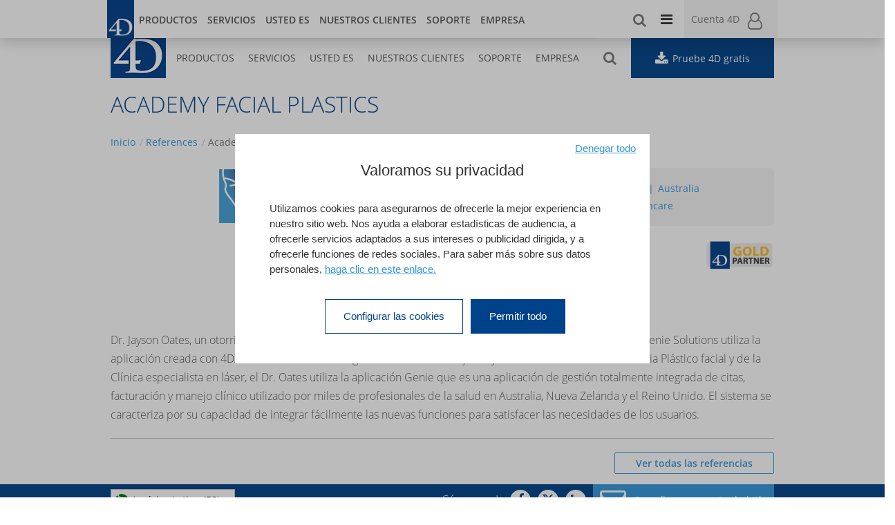

--- FILE ---
content_type: text/html; charset=utf-8
request_url: https://la.4d.com/references/academy-facial-plastics
body_size: 16493
content:
<!DOCTYPE html>
<html  lang="la" dir="ltr" prefix="og: http://ogp.me/ns# content: http://purl.org/rss/1.0/modules/content/ dc: http://purl.org/dc/terms/ foaf: http://xmlns.com/foaf/0.1/ rdfs: http://www.w3.org/2000/01/rdf-schema# sioc: http://rdfs.org/sioc/ns# sioct: http://rdfs.org/sioc/types# skos: http://www.w3.org/2004/02/skos/core# xsd: http://www.w3.org/2001/XMLSchema#">
<head>
    <script type="text/javascript">
        var tarteaucitronForceLanguage = 'la';    </script>
   
  
  <link rel="profile" href="http://www.w3.org/1999/xhtml/vocab" />
  <meta name="viewport" content="width=device-width, initial-scale=1"/>
  <!--[if IE]><![endif]-->
<meta http-equiv="Content-Type" content="text/html; charset=utf-8" />
<link href="http://us.4d.com/references/academy-facial-plastics" rel="alternate" hreflang="us" />
<link href="http://de.4d.com/references/akademie-fuer-gesichts-plastik" rel="alternate" hreflang="de" />
<link href="http://au.4d.com/references/academy-facial-plastics" rel="alternate" hreflang="au" />
<link href="http://la.4d.com/references/academy-facial-plastics" rel="alternate" hreflang="la" />
<link href="http://es.4d.com/references/academy-facial-plastics" rel="alternate" hreflang="es" />
<link href="http://uk.4d.com/references/academy-facial-plastics" rel="alternate" hreflang="en" />
<link href="http://br.4d.com/references/academy-facial-plastics" rel="alternate" hreflang="br" />
<link href="http://jp.4d.com/references/academy-facial-plastics" rel="alternate" hreflang="jp" />
<link href="http://be-fr.4d.com/references/academy-facial-plastics" rel="alternate" hreflang="be-fr" />
<link href="http://be-nl.4d.com/references/academy-facial-plastics" rel="alternate" hreflang="be-nl" />
<link href="http://pt.4d.com/references/academy-facial-plastics" rel="alternate" hreflang="pt" />
<link href="http://se.4d.com/references/academy-facial-plastics" rel="alternate" hreflang="se" />
<link href="http://ch-de.4d.com/references/akademie-fur-gesichts-plastik" rel="alternate" hreflang="ch-de" />
<link href="http://ch-fr.4d.com/references/academy-facial-plastics" rel="alternate" hreflang="ch-fr" />
<link href="http://cz.4d.com/references/academy-facial-plastics" rel="alternate" hreflang="cz" />
<link href="http://nl.4d.com/references/academy-facial-plastics" rel="alternate" hreflang="nl" />
<link href="http://fr.4d.com/references/academy-facial-plastics" rel="alternate" hreflang="fr" />
<link href="http://ca-fr.4d.com/references/academy-facial-plastics" rel="alternate" hreflang="ca-fr" />
<link href="http://eu-en.4d.com/references/academy-facial-plastics" rel="alternate" hreflang="eu-en" />
<link rel="shortcut icon" href="https://la.4d.com/sites/all/themes/bactency/favicon.ico" type="image/vnd.microsoft.icon" />
<meta name="description" content="Dr. Jayson Oates, un otorrinolaringólogo (cirujano de cabeza y cuello) de Subiaco, Perth, Australia Occidental, Genie Solutions utiliza la aplicación creada con 4D. Miembro del Real Colegio Australiano de Cirujanos y Director médico de la Academia Plástico facial y de la Clínica especialista en láser, el Dr. Oates utiliza la aplicación Genie que es una aplicación de gestión" />
<link rel="canonical" href="https://la.4d.com/references/academy-facial-plastics" />
<link rel="shortlink" href="https://la.4d.com/node/6771" />
<meta property="og:site_name" content="América Latina [ES]" />
<meta property="og:type" content="article" />
<meta property="og:title" content="Academy Facial Plastics" />
<meta property="og:url" content="https://la.4d.com/references/academy-facial-plastics" />
<meta property="og:description" content="Dr. Jayson Oates, un otorrinolaringólogo (cirujano de cabeza y cuello) de Subiaco, Perth, Australia Occidental, Genie Solutions utiliza la aplicación creada con 4D. Miembro del Real Colegio Australiano de Cirujanos y Director médico de la Academia Plástico facial y de la Clínica especialista en láser, el Dr. Oates utiliza la aplicación Genie que es una aplicación de gestión totalmente integrada de citas, facturación y manejo clínico utilizado por miles de profesionales de la salud en Australia, Nueva Zelanda y el Reino Unido." />
<meta property="og:updated_time" content="2021-05-11T19:37:26+00:00" />
<meta name="twitter:card" content="summary" />
<meta name="twitter:url" content="https://la.4d.com/references/academy-facial-plastics" />
<meta name="twitter:title" content="Academy Facial Plastics" />
<meta name="twitter:description" content="Dr. Jayson Oates, un otorrinolaringólogo (cirujano de cabeza y cuello) de Subiaco, Perth, Australia Occidental, Genie Solutions utiliza la aplicación creada con 4D. Miembro del Real Colegio" />
<meta property="article:published_time" content="2011-09-07T17:39:44+00:00" />
<meta property="article:modified_time" content="2021-05-11T19:37:26+00:00" />
  <title>Academy Facial Plastics | 4D</title>
  <link type="text/css" rel="stylesheet" href="/sites/default/files/advagg_css/css__9cWqptSUNYq5YedfIwh33VxtugFVWjDdEsblT8GhLKI__quUjyhSfbEukHj8a0hYvzm9VTmPALmSZvA0xfM_Oxzo__UoHiZ1nlZxf1GWTyuMUxUiAQO0j9cPBhoJ4i1sebEUk.css" media="all" />
<link type="text/css" rel="stylesheet" href="/sites/default/files/advagg_css/css__b1h-Ys1w9F1ZCyUkPt97AMt0yFzRoUl34DX79lDwfrk__6R7IJaHXjT9L26OMOCeQnuAVT72w5HfqVyHby-dUUxQ__UoHiZ1nlZxf1GWTyuMUxUiAQO0j9cPBhoJ4i1sebEUk.css" media="all" />
<link type="text/css" rel="stylesheet" href="/sites/default/files/advagg_css/css__JWolg5B5oIAGfUe_SZTPnPgbjzRABoIbBHCQtPQoSDY__CehiogE-sfnhd3zo4nvsDUlE_c2skNyeTJL-uEck68o__UoHiZ1nlZxf1GWTyuMUxUiAQO0j9cPBhoJ4i1sebEUk.css" media="all" />
<link type="text/css" rel="stylesheet" href="/sites/default/files/advagg_css/css__6HecfefRv5kTi07atn4-8cpGnaY5KtjplDOcQ9YfFqc__DIQHaQIaEnTN-Vxkot3GneFbJPIRMWBHPeztTa4eHfw__UoHiZ1nlZxf1GWTyuMUxUiAQO0j9cPBhoJ4i1sebEUk.css" media="all" />
<link type="text/css" rel="stylesheet" href="/sites/all/themes/bactency/css/bootstrap.min.css?t93t6t" media="all" />
<link type="text/css" rel="stylesheet" href="/sites/all/themes/bactency/css/drupal-bootstrap.min.css?t93t6t" media="all" />
<link type="text/css" rel="stylesheet" href="/sites/default/files/advagg_css/css__KuEMti6rPRkm84egM_YljXcTuuVP_CCeSOt2aK0LD6g__nhT6fOsBVlvdZBQ5e-uFKpppF96sIQrJ3owBV8wJPEc__UoHiZ1nlZxf1GWTyuMUxUiAQO0j9cPBhoJ4i1sebEUk.css" media="all" />
    <!-- HTML5 element support for IE6-8 -->
  <!--[if lt IE 9]>
  <script src="https://cdn.jsdelivr.net/html5shiv/3.7.3/html5shiv-printshiv.min.js"></script>
  <![endif]-->
   <script src="//app-e.marketo.com/js/forms2/js/forms2.min.js"></script>
</head>
<body  class="html not-front not-logged-in no-sidebars page-node page-node- page-node-6771 node-type-references-and-success-stories domain-la-4d-com i18n-la">
<!-- Google Tag Manager (noscript) -->
<noscript><iframesrc="https://www.googletagmanager.com/ns.html?id=GTM-K7SRXMDQ" height="0" width="0" style="display:none;visibility:hidden"></iframe></noscript>
<!-- End Google Tag Manager (noscript) -->
<div id="skip-link">
  <a href="#main-content" class="element-invisible element-focusable">Skip to main content</a>
</div>
<!-- Start Header -->


<div class="fixed-header">
    <div class="fixed-header-content">
        <div class="fixed-header-left">
            <div class="fixed-logo">
                                                    <a class="logo navbar-btn pull-left logo-branding"
                       href="/"
                       title="Inicio">
                        <img src="https://la.4d.com/sites/all/themes/bactency/logo.png"
                             alt="Inicio" />
                    </a>
                            </div>
            <section id="block-nice-menus-1" class="block block-nice-menus clearfix">

      
  <ul class="nice-menu nice-menu-down nice-menu-main-menu" id="nice-menu-1"><li class="menu-30432 menuparent  menu-path-nolink first odd "><span class="nolink" tabindex="0">Productos</span><ul><li class="menu-31045 menu-path-node-10220 first odd "><a href="/por-que-4d">¿Por qué 4D?</a></li>
<li class="menu-31716 menu-path-node-25415  even"><a href="/nuevo-en-4d-20-r10">Novedades Feature Release</a></li>
<li class="menu-32045 menu-path-node-25799  odd"><a href="/nuevo-en-4d-21-lts">Nuevo en 4D</a></li>
<li class="menu-31947 menu-path-node-13535  even"><a href="/desarrollo">Desarrolle con 4D</a></li>
<li class="menu-31971 menu-path-node-13542  odd"><a href="/despliegue">Despliegue con 4D</a></li>
<li class="menu-35816 menu-path-node-23189  even"><a href="/orda">ORDA todo es un objeto</a></li>
<li class="menu-34952 menu-path-node-20659  odd"><a href="/4d-view-pro">Descubra 4D View Pro</a></li>
<li class="menu-35116 menu-path-node-21466  even"><a href="/4d-write-pro">Experiencia 4D Write Pro</a></li>
<li class="menu-32243 menu-path-sla4dcom-4d-for-ios-utm-sourcewebsiteutm-mediumreferralutm-campaigngomobile  odd"><a href="https://la.4d.com/4d-for-ios/?utm_source=website&amp;utm_medium=referral&amp;utm_campaign=gomobile">Vaya móvil con 4D</a></li>
<li class="menu-30669 menu-path-node-13994  even last"><a href="/ciclo-de-vida-de-lanzamiento-de-productos">Ciclo de vida</a></li>
</ul></li>
<li class="menu-30433 menuparent  menu-path-nolink  even"><span class="nolink" tabindex="0">Servicios</span><ul><li class="menu-30670 menu-path-node-10227 first odd "><a href="/servicios-profesionales">Servicios Profesionales</a></li>
<li class="menu-30671 menu-path-node-10381  even"><a href="/programa-partner-4d">Conviértase en Partner</a></li>
<li class="menu-32233 menu-path-node-15950  odd last"><a href="/centro-de-formacion-4d">Formación 4D</a></li>
</ul></li>
<li class="menu-30434 menuparent  menu-path-nolink  odd"><span class="nolink" tabindex="0">Usted es</span><ul><li class="menu-30672 menu-path-node-9479 first odd "><a href="/toma-de-decisiones">Tomador de decisiones</a></li>
<li class="menu-30673 menu-path-node-9817  even"><a href="/desarrolladores">Desarrollador</a></li>
<li class="menu-30674 menu-path-node-9818  odd"><a href="/editor-de-software-0">Editor de software</a></li>
<li class="menu-30675 menu-path-node-9819  even last"><a href="/educacion">Educador</a></li>
</ul></li>
<li class="menu-30435 menuparent  menu-path-nolink  even"><span class="nolink" tabindex="0">Nuestros clientes</span><ul><li class="menu-30676 menu-path-references first odd "><a href="/references">Confían en nosotros</a></li>
<li class="menu-36160 menu-path-sla4dcom-partners  even last"><a href="https://la.4d.com/partners">Partners 4D</a></li>
</ul></li>
<li class="menu-30436 menuparent  menu-path-nolink  odd"><span class="nolink" tabindex="0">Soporte</span><ul><li class="menu-30677 menu-path-node-11189 first odd "><a href="/soporte-tecnico-4d">Recibir soporte</a></li>
<li class="menu-30678 menu-path-skb4dcom  even"><a href="https://kb.4d.com">Base de conocimiento</a></li>
<li class="menu-30679 menu-path-resources-4d-21-lts  odd"><a href="/resources/4d-21-lts">Recursos</a></li>
<li class="menu-30680 menu-path-product-download-4d-21-lts  even last"><a href="/product-download/4D-21-LTS">Descarga de productos</a></li>
</ul></li>
<li class="menu-31675 menuparent  menu-path-nolink  even last"><span class="nolink" tabindex="0">EMPRESA</span><ul><li class="menu-31676 menu-path-node-10479 first odd "><a href="/sobre-4d">Sobre 4D</a></li>
<li class="menu-31858 menu-path-node-13145  even"><a href="/4d-en-el-mundo">4D en el mundo</a></li>
<li class="menu-32204 menu-path-node-14737-  odd"><a href="/node/14737/">Leadership </a></li>
<li class="menu-31677 menu-path-node-10496  even last"><a href="/contactenos">Contáctenos</a></li>
</ul></li>
</ul>

</section>
        </div>
        <div class="fixed-header-right">
            <div id="page-header">
                <span class="icon-search"></span>
                <section id="block-search-form" class="block block-search clearfix">

      
  <form class="form-search content-search" action="/references/academy-facial-plastics" method="post" id="search-block-form" accept-charset="UTF-8"><div><div class="container-inline">
  <div class="input-group"><input title="Enter the terms you wish to search for." placeholder="Search in website..." class="form-control form-text" type="text" id="edit-search-block-form--2" name="search_block_form" value="" size="15" maxlength="128" /><span class="input-group-btn"><button type="submit" class="btn btn-primary"><span class="icon glyphicon glyphicon-search" aria-hidden="true"></span>
</button></span></div><div class="form-actions" id="edit-actions"><button class="element-invisible btn btn-primary form-submit" type="submit" id="edit-submit" name="op" value="Buscar">Buscar</button>
</div><input type="hidden" name="form_build_id" value="form-8xkAbrOxCNjhl_MNRgcJ55eiEQveEryeIzAIB-lItHM" />
<input type="hidden" name="form_id" value="search_block_form" />
</div>
</div></form>
</section>
            </div>        
                        <section id="block-views-header-menu-block" class="block block-views clearfix">

      
  <div class="view view-header-menu view-id-header_menu view-display-id-block view-dom-id-3194c37150a0833dec2f4ad8091cdcd4">
        
  
  
      <div class="view-content">
        <div class="views-row views-row-1 views-row-odd views-row-first">
        <div class="views-row-container ">
        <div class="views-field views-field-field-header-menu-fa-picto">
            <a href="https://blog.4D.com"  title="Blog" target="_blank" rel="noopener" >
                <span class="field-content">
                    <i class="icon-blog"></i>
                </span>
                <br/>
                <span class="field-name">
                    Blog                </span>
            </a>
        </div>
        <div class="views-field views-field-name">
            <a href="https://blog.4D.com" title="Blog" target="_blank" rel="noopener">
                <span class="field-content">
                    Blog                </span>
            </a>
        </div>
    </div>
  </div>
  <div class="views-row views-row-2 views-row-even">
        <div class="views-row-container ">
        <div class="views-field views-field-field-header-menu-fa-picto">
            <a href="https://developer.4d.com"  title="Developer center" target="_blank" rel="noopener" >
                <span class="field-content">
                    <i class="icon-document"></i>
                </span>
                <br/>
                <span class="field-name">
                    Developer center                </span>
            </a>
        </div>
        <div class="views-field views-field-name">
            <a href="https://developer.4d.com" title="Developer center" target="_blank" rel="noopener">
                <span class="field-content">
                    Developer center                </span>
            </a>
        </div>
    </div>
  </div>
  <div class="views-row views-row-3 views-row-odd views-row-last">
        <div class="views-row-container ">
        <div class="views-field views-field-field-header-menu-fa-picto">
            <a href="https://store.4d.com/"  title="Store" target="_blank" rel="noopener" >
                <span class="field-content">
                    <i class="icon-shopping-cart"></i>
                </span>
                <br/>
                <span class="field-name">
                    Store                </span>
            </a>
        </div>
        <div class="views-field views-field-name">
            <a href="https://store.4d.com/" title="Store" target="_blank" rel="noopener">
                <span class="field-content">
                    Store                </span>
            </a>
        </div>
    </div>
  </div>
    </div>
  
  
  
  
  
  
</div>
</section>
            <section id="block-qtd-user-login-block-qtd-user-login-block" class="block block-qtd-user-login-block clearfix">

      
  <div class="hide-mobile">
    <div class="dropdown">
        <div id="user-block-header" data-toggle="dropdown" aria-haspopup="true" aria-expanded="false">
            <div class="icon">
                <i class="fa fa-user-o"></i>
            </div>
            <div class="info-user">
                <div class="user-anonyme">Cuenta 4D</div>
            </div>
        </div>
        <ul class="dropdown-menu dropdown-menu-right" aria-labelledby="user-block-header">
            <li class="dropdown-item"><a href="https://account.4d.com/4DACTION/webAccount_Login?lang=es&amp;returnURL=https://la.4d.com/references/academy-facial-plastics">Iniciar sesión</a></li>
            <li class="dropdown-item"><a href="https://account.4d.com/4DACTION/webAccount_NewAccount?​lang=es&amp;returnURL=https://la.4d.com/references/academy-facial-plastics" target="_blank" rel="noopener">Crear una cuenta</a></li>
        </ul>
    </div>
</div>
<div class="hide-desktop">
    <div id="user-block-header">
        <div class="icon">
            <i class="fa fa-user-o"></i>
        </div>
        <div class="info-user">
            <div class="user-anonyme">Cuenta 4D</div>
            <div class="user-anonyme"><a href="https://account.4d.com/4DACTION/webAccount_Login?lang=es&amp;returnURL=https://la.4d.com/references/academy-facial-plastics">Iniciar sesión</a></div>
        </div>
    </div>
</div>

</section>
        </div>
    </div>
</div>

<header id="navbar"
        class="navbar container navbar-default ">
    <div class="container">
        <div class="navbar-header">
            <button type="button" class="navbar-toggle collapsed"
                    data-toggle="collapse"
                    data-target="#navbar-homepage" aria-expanded="false">
                <span class="sr-only">Toggle navigation</span>
                <i class="fa fa-bars"></i>
            </button>

             
            <a class="navbar-brand "
               href="/" title="Inicio">
                                   
                                    <img src="https://la.4d.com/sites/all/themes/bactency/logo.png"
                         alt="Inicio" />
                  
            </a>
             
        </div>
        <div class="collapse navbar-collapse" id="navbar-homepage">
            <div class="hide-mobile">
                <div class="row top-menu equal">
                    <div class="col-md-9 col-sm-9 icon-language">
                        <nav role="navigation">
                            <div class="float-left">
                                                                <section id="block-views-header-menu-block--2" class="block block-views clearfix">

      
  <div class="view view-header-menu view-id-header_menu view-display-id-block view-dom-id-3194c37150a0833dec2f4ad8091cdcd4">
        
  
  
      <div class="view-content">
        <div class="views-row views-row-1 views-row-odd views-row-first">
        <div class="views-row-container ">
        <div class="views-field views-field-field-header-menu-fa-picto">
            <a href="https://blog.4D.com"  title="Blog" target="_blank" rel="noopener" >
                <span class="field-content">
                    <i class="icon-blog"></i>
                </span>
                <br/>
                <span class="field-name">
                    Blog                </span>
            </a>
        </div>
        <div class="views-field views-field-name">
            <a href="https://blog.4D.com" title="Blog" target="_blank" rel="noopener">
                <span class="field-content">
                    Blog                </span>
            </a>
        </div>
    </div>
  </div>
  <div class="views-row views-row-2 views-row-even">
        <div class="views-row-container ">
        <div class="views-field views-field-field-header-menu-fa-picto">
            <a href="https://developer.4d.com"  title="Developer center" target="_blank" rel="noopener" >
                <span class="field-content">
                    <i class="icon-document"></i>
                </span>
                <br/>
                <span class="field-name">
                    Developer center                </span>
            </a>
        </div>
        <div class="views-field views-field-name">
            <a href="https://developer.4d.com" title="Developer center" target="_blank" rel="noopener">
                <span class="field-content">
                    Developer center                </span>
            </a>
        </div>
    </div>
  </div>
  <div class="views-row views-row-3 views-row-odd views-row-last">
        <div class="views-row-container ">
        <div class="views-field views-field-field-header-menu-fa-picto">
            <a href="https://store.4d.com/"  title="Store" target="_blank" rel="noopener" >
                <span class="field-content">
                    <i class="icon-shopping-cart"></i>
                </span>
                <br/>
                <span class="field-name">
                    Store                </span>
            </a>
        </div>
        <div class="views-field views-field-name">
            <a href="https://store.4d.com/" title="Store" target="_blank" rel="noopener">
                <span class="field-content">
                    Store                </span>
            </a>
        </div>
    </div>
  </div>
    </div>
  
  
  
  
  
  
</div>
</section>
                            </div>
                            <div class="float-right">
                                                                <section id="block-locale-language" class="block block-locale clearfix">

      
  <ul class="language-switcher-locale-url"><li class="la first"><a href="https://la.4d.com/" class="language-link active-language" xml:lang="la" data-continent="America" data-order="2" title="Academy Facial Plastics"><span>América Latina (ES)</span></a></li>
<li class="au"><a href="https://au.4d.com/" class="language-link" xml:lang="au" data-continent="Asia &amp; Oceania" data-order="3"><span>Australia</span></a></li>
<li class="be-fr"><a href="https://be-fr.4d.com/" class="language-link" xml:lang="be-fr" data-continent="Europe" data-order="1"><span>Belgique</span></a></li>
<li class="be-nl"><a href="https://be-nl.4d.com/" class="language-link" xml:lang="be-nl" data-continent="Europe" data-order="1"><span>België</span></a></li>
<li class="br"><a href="https://br.4d.com/" class="language-link" xml:lang="br" data-continent="America" data-order="2"><span>Brasil</span></a></li>
<li class="ca-en"><a href="https://us.4d.com/" class="language-link" xml:lang="ca-en" data-continent="America" data-order="2"><span>Canada (EN)</span></a></li>
<li class="ca-fr"><a href="https://ca-fr.4d.com/" class="language-link" xml:lang="ca-fr" data-continent="America" data-order="2"><span>Canada (FR)</span></a></li>
<li class="cz"><a href="https://cz.4d.com/" class="language-link" xml:lang="cz" data-continent="Europe" data-order="1"><span>Czech Republic</span></a></li>
<li class="de"><a href="https://de.4d.com/" class="language-link" xml:lang="de" data-continent="Europe" data-order="1"><span>Deutschland</span></a></li>
<li class="es"><a href="https://es.4d.com/" class="language-link" xml:lang="es" data-continent="Europe" data-order="1"><span>España</span></a></li>
<li class="eu-en"><a href="https://eu-en.4d.com/" class="language-link" xml:lang="eu-en" data-continent="Europe" data-order="1"><span>Europe (EN)</span></a></li>
<li class="fr"><a href="https://fr.4d.com/" class="language-link" xml:lang="fr" data-continent="Europe" data-order="1"><span>France</span></a></li>
<li class="it"><a href="https://it.4d.com/" class="language-link" xml:lang="it" data-continent="Europe" data-order="1"><span>Italia</span></a></li>
<li class="en-nz"><a href="https://au.4d.com/" class="language-link" xml:lang="en-nz" data-continent="Asia &amp; Oceania" data-order="3"><span>New Zealand</span></a></li>
<li class="pt"><a href="https://pt.4d.com/" class="language-link" xml:lang="pt" data-continent="Europe" data-order="1"><span>Portugal</span></a></li>
<li class="ch-de"><a href="https://ch-de.4d.com/" class="language-link" xml:lang="ch-de" data-continent="Europe" data-order="1"><span>Schweiz</span></a></li>
<li class="ch-fr"><a href="https://ch-fr.4d.com/" class="language-link" xml:lang="ch-fr" data-continent="Europe" data-order="1"><span>Suisse</span></a></li>
<li class="se"><a href="https://se.4d.com/" class="language-link" xml:lang="se" data-continent="Europe" data-order="1"><span>Sverige</span></a></li>
<li class="uk"><a href="https://uk.4d.com/" class="language-link" xml:lang="en" data-continent="Europe" data-order="1"><span>United Kingdom</span></a></li>
<li class="us"><a href="https://us.4d.com/" class="language-link" xml:lang="us" data-continent="America" data-order="2" title="Academy Facial Plastics"><span>United States</span></a></li>
<li class="jp last"><a href="https://jp.4d.com/" class="language-link" xml:lang="jp" data-continent="Asia &amp; Oceania" data-order="3"><span>日本</span></a></li>
</ul>
</section>
                            </div>
                        </nav>
                    </div>
                    <div class="col-md-3 col-sm-3 user-block">
                        <section id="block-qtd-user-login-block-qtd-user-login-block--2" class="block block-qtd-user-login-block clearfix">

      
  <div class="hide-mobile">
    <div class="dropdown">
        <div id="user-block-header" data-toggle="dropdown" aria-haspopup="true" aria-expanded="false">
            <div class="icon">
                <i class="fa fa-user-o"></i>
            </div>
            <div class="info-user">
                <div class="user-anonyme">Cuenta 4D</div>
            </div>
        </div>
        <ul class="dropdown-menu dropdown-menu-right" aria-labelledby="user-block-header">
            <li class="dropdown-item"><a href="https://account.4d.com/4DACTION/webAccount_Login?lang=es&amp;returnURL=https://la.4d.com/references/academy-facial-plastics">Iniciar sesión</a></li>
            <li class="dropdown-item"><a href="https://account.4d.com/4DACTION/webAccount_NewAccount?​lang=es&amp;returnURL=https://la.4d.com/references/academy-facial-plastics" target="_blank" rel="noopener">Crear una cuenta</a></li>
        </ul>
    </div>
</div>
<div class="hide-desktop">
    <div id="user-block-header">
        <div class="icon">
            <i class="fa fa-user-o"></i>
        </div>
        <div class="info-user">
            <div class="user-anonyme">Cuenta 4D</div>
            <div class="user-anonyme"><a href="https://account.4d.com/4DACTION/webAccount_Login?lang=es&amp;returnURL=https://la.4d.com/references/academy-facial-plastics">Iniciar sesión</a></div>
        </div>
    </div>
</div>

</section>
                    </div>
                </div>
                <div class="row bottom-menu equal">
                    <div class="col-md-9 col-sm-9">
                        <div id="page-header">
                            <span class="icon-search"></span>
                            <section id="block-nice-menus-1--2" class="block block-nice-menus clearfix">

      
  <ul class="nice-menu nice-menu-down nice-menu-main-menu" id="nice-menu-1"><li class="menu-30432 menuparent  menu-path-nolink first odd "><span class="nolink" tabindex="0">Productos</span><ul><li class="menu-31045 menu-path-node-10220 first odd "><a href="/por-que-4d">¿Por qué 4D?</a></li>
<li class="menu-31716 menu-path-node-25415  even"><a href="/nuevo-en-4d-20-r10">Novedades Feature Release</a></li>
<li class="menu-32045 menu-path-node-25799  odd"><a href="/nuevo-en-4d-21-lts">Nuevo en 4D</a></li>
<li class="menu-31947 menu-path-node-13535  even"><a href="/desarrollo">Desarrolle con 4D</a></li>
<li class="menu-31971 menu-path-node-13542  odd"><a href="/despliegue">Despliegue con 4D</a></li>
<li class="menu-35816 menu-path-node-23189  even"><a href="/orda">ORDA todo es un objeto</a></li>
<li class="menu-34952 menu-path-node-20659  odd"><a href="/4d-view-pro">Descubra 4D View Pro</a></li>
<li class="menu-35116 menu-path-node-21466  even"><a href="/4d-write-pro">Experiencia 4D Write Pro</a></li>
<li class="menu-32243 menu-path-sla4dcom-4d-for-ios-utm-sourcewebsiteutm-mediumreferralutm-campaigngomobile  odd"><a href="https://la.4d.com/4d-for-ios/?utm_source=website&amp;utm_medium=referral&amp;utm_campaign=gomobile">Vaya móvil con 4D</a></li>
<li class="menu-30669 menu-path-node-13994  even last"><a href="/ciclo-de-vida-de-lanzamiento-de-productos">Ciclo de vida</a></li>
</ul></li>
<li class="menu-30433 menuparent  menu-path-nolink  even"><span class="nolink" tabindex="0">Servicios</span><ul><li class="menu-30670 menu-path-node-10227 first odd "><a href="/servicios-profesionales">Servicios Profesionales</a></li>
<li class="menu-30671 menu-path-node-10381  even"><a href="/programa-partner-4d">Conviértase en Partner</a></li>
<li class="menu-32233 menu-path-node-15950  odd last"><a href="/centro-de-formacion-4d">Formación 4D</a></li>
</ul></li>
<li class="menu-30434 menuparent  menu-path-nolink  odd"><span class="nolink" tabindex="0">Usted es</span><ul><li class="menu-30672 menu-path-node-9479 first odd "><a href="/toma-de-decisiones">Tomador de decisiones</a></li>
<li class="menu-30673 menu-path-node-9817  even"><a href="/desarrolladores">Desarrollador</a></li>
<li class="menu-30674 menu-path-node-9818  odd"><a href="/editor-de-software-0">Editor de software</a></li>
<li class="menu-30675 menu-path-node-9819  even last"><a href="/educacion">Educador</a></li>
</ul></li>
<li class="menu-30435 menuparent  menu-path-nolink  even"><span class="nolink" tabindex="0">Nuestros clientes</span><ul><li class="menu-30676 menu-path-references first odd "><a href="/references">Confían en nosotros</a></li>
<li class="menu-36160 menu-path-sla4dcom-partners  even last"><a href="https://la.4d.com/partners">Partners 4D</a></li>
</ul></li>
<li class="menu-30436 menuparent  menu-path-nolink  odd"><span class="nolink" tabindex="0">Soporte</span><ul><li class="menu-30677 menu-path-node-11189 first odd "><a href="/soporte-tecnico-4d">Recibir soporte</a></li>
<li class="menu-30678 menu-path-skb4dcom  even"><a href="https://kb.4d.com">Base de conocimiento</a></li>
<li class="menu-30679 menu-path-resources-4d-21-lts  odd"><a href="/resources/4d-21-lts">Recursos</a></li>
<li class="menu-30680 menu-path-product-download-4d-21-lts  even last"><a href="/product-download/4D-21-LTS">Descarga de productos</a></li>
</ul></li>
<li class="menu-31675 menuparent  menu-path-nolink  even last"><span class="nolink" tabindex="0">EMPRESA</span><ul><li class="menu-31676 menu-path-node-10479 first odd "><a href="/sobre-4d">Sobre 4D</a></li>
<li class="menu-31858 menu-path-node-13145  even"><a href="/4d-en-el-mundo">4D en el mundo</a></li>
<li class="menu-32204 menu-path-node-14737-  odd"><a href="/node/14737/">Leadership </a></li>
<li class="menu-31677 menu-path-node-10496  even last"><a href="/contactenos">Contáctenos</a></li>
</ul></li>
</ul>

</section>
                            <section id="block-search-form--2" class="block block-search clearfix">

      
  <form class="form-search content-search" action="/references/academy-facial-plastics" method="post" id="search-block-form" accept-charset="UTF-8"><div><div class="container-inline">
  <div class="input-group"><input title="Enter the terms you wish to search for." placeholder="Search in website..." class="form-control form-text" type="text" id="edit-search-block-form--2" name="search_block_form" value="" size="15" maxlength="128" /><span class="input-group-btn"><button type="submit" class="btn btn-primary"><span class="icon glyphicon glyphicon-search" aria-hidden="true"></span>
</button></span></div><div class="form-actions" id="edit-actions"><button class="element-invisible btn btn-primary form-submit" type="submit" id="edit-submit" name="op" value="Buscar">Buscar</button>
</div><input type="hidden" name="form_build_id" value="form-8xkAbrOxCNjhl_MNRgcJ55eiEQveEryeIzAIB-lItHM" />
<input type="hidden" name="form_id" value="search_block_form" />
</div>
</div></form>
</section>
                        </div>
                    </div>
                    <div class="col-md-3 col-sm-3 try-4d">
                        <section id="block-qtd-newsletter-blocks-qtd-try-blocks-header" class="block block-qtd-newsletter-blocks clearfix">

      
  <div class="download-block-header">
    <a class="btn qtd-btn-primary" href="/prueba-gratuita-4d" title="Pruebe 4D gratis" >
        <div class="download-block-text">
            <i class="fa fa-download"></i>
            <span>Pruebe 4D gratis</span>
        </div>
    </a>
</div>
 


 

</section>
                    </div>
                </div>
            </div>
            <div class="hide-desktop">
                <nav class="menu-mobile" role="navigation">
                    <div class="row equal">
                        <div class="col-xs-7 main-menu-container">
                            <section id="block-nice-menus-1--3" class="block block-nice-menus clearfix">

      
  <ul class="nice-menu nice-menu-down nice-menu-main-menu" id="nice-menu-1"><li class="menu-30432 menuparent  menu-path-nolink first odd "><span class="nolink" tabindex="0">Productos</span><ul><li class="menu-31045 menu-path-node-10220 first odd "><a href="/por-que-4d">¿Por qué 4D?</a></li>
<li class="menu-31716 menu-path-node-25415  even"><a href="/nuevo-en-4d-20-r10">Novedades Feature Release</a></li>
<li class="menu-32045 menu-path-node-25799  odd"><a href="/nuevo-en-4d-21-lts">Nuevo en 4D</a></li>
<li class="menu-31947 menu-path-node-13535  even"><a href="/desarrollo">Desarrolle con 4D</a></li>
<li class="menu-31971 menu-path-node-13542  odd"><a href="/despliegue">Despliegue con 4D</a></li>
<li class="menu-35816 menu-path-node-23189  even"><a href="/orda">ORDA todo es un objeto</a></li>
<li class="menu-34952 menu-path-node-20659  odd"><a href="/4d-view-pro">Descubra 4D View Pro</a></li>
<li class="menu-35116 menu-path-node-21466  even"><a href="/4d-write-pro">Experiencia 4D Write Pro</a></li>
<li class="menu-32243 menu-path-sla4dcom-4d-for-ios-utm-sourcewebsiteutm-mediumreferralutm-campaigngomobile  odd"><a href="https://la.4d.com/4d-for-ios/?utm_source=website&amp;utm_medium=referral&amp;utm_campaign=gomobile">Vaya móvil con 4D</a></li>
<li class="menu-30669 menu-path-node-13994  even last"><a href="/ciclo-de-vida-de-lanzamiento-de-productos">Ciclo de vida</a></li>
</ul></li>
<li class="menu-30433 menuparent  menu-path-nolink  even"><span class="nolink" tabindex="0">Servicios</span><ul><li class="menu-30670 menu-path-node-10227 first odd "><a href="/servicios-profesionales">Servicios Profesionales</a></li>
<li class="menu-30671 menu-path-node-10381  even"><a href="/programa-partner-4d">Conviértase en Partner</a></li>
<li class="menu-32233 menu-path-node-15950  odd last"><a href="/centro-de-formacion-4d">Formación 4D</a></li>
</ul></li>
<li class="menu-30434 menuparent  menu-path-nolink  odd"><span class="nolink" tabindex="0">Usted es</span><ul><li class="menu-30672 menu-path-node-9479 first odd "><a href="/toma-de-decisiones">Tomador de decisiones</a></li>
<li class="menu-30673 menu-path-node-9817  even"><a href="/desarrolladores">Desarrollador</a></li>
<li class="menu-30674 menu-path-node-9818  odd"><a href="/editor-de-software-0">Editor de software</a></li>
<li class="menu-30675 menu-path-node-9819  even last"><a href="/educacion">Educador</a></li>
</ul></li>
<li class="menu-30435 menuparent  menu-path-nolink  even"><span class="nolink" tabindex="0">Nuestros clientes</span><ul><li class="menu-30676 menu-path-references first odd "><a href="/references">Confían en nosotros</a></li>
<li class="menu-36160 menu-path-sla4dcom-partners  even last"><a href="https://la.4d.com/partners">Partners 4D</a></li>
</ul></li>
<li class="menu-30436 menuparent  menu-path-nolink  odd"><span class="nolink" tabindex="0">Soporte</span><ul><li class="menu-30677 menu-path-node-11189 first odd "><a href="/soporte-tecnico-4d">Recibir soporte</a></li>
<li class="menu-30678 menu-path-skb4dcom  even"><a href="https://kb.4d.com">Base de conocimiento</a></li>
<li class="menu-30679 menu-path-resources-4d-21-lts  odd"><a href="/resources/4d-21-lts">Recursos</a></li>
<li class="menu-30680 menu-path-product-download-4d-21-lts  even last"><a href="/product-download/4D-21-LTS">Descarga de productos</a></li>
</ul></li>
<li class="menu-31675 menuparent  menu-path-nolink  even last"><span class="nolink" tabindex="0">EMPRESA</span><ul><li class="menu-31676 menu-path-node-10479 first odd "><a href="/sobre-4d">Sobre 4D</a></li>
<li class="menu-31858 menu-path-node-13145  even"><a href="/4d-en-el-mundo">4D en el mundo</a></li>
<li class="menu-32204 menu-path-node-14737-  odd"><a href="/node/14737/">Leadership </a></li>
<li class="menu-31677 menu-path-node-10496  even last"><a href="/contactenos">Contáctenos</a></li>
</ul></li>
</ul>

</section>
                        </div>
                        <div class="col-xs-5 header-icon-menu">
                            <section id="block-views-header-menu-block--3" class="block block-views clearfix">

      
  <div class="view view-header-menu view-id-header_menu view-display-id-block view-dom-id-3194c37150a0833dec2f4ad8091cdcd4">
        
  
  
      <div class="view-content">
        <div class="views-row views-row-1 views-row-odd views-row-first">
        <div class="views-row-container ">
        <div class="views-field views-field-field-header-menu-fa-picto">
            <a href="https://blog.4D.com"  title="Blog" target="_blank" rel="noopener" >
                <span class="field-content">
                    <i class="icon-blog"></i>
                </span>
                <br/>
                <span class="field-name">
                    Blog                </span>
            </a>
        </div>
        <div class="views-field views-field-name">
            <a href="https://blog.4D.com" title="Blog" target="_blank" rel="noopener">
                <span class="field-content">
                    Blog                </span>
            </a>
        </div>
    </div>
  </div>
  <div class="views-row views-row-2 views-row-even">
        <div class="views-row-container ">
        <div class="views-field views-field-field-header-menu-fa-picto">
            <a href="https://developer.4d.com"  title="Developer center" target="_blank" rel="noopener" >
                <span class="field-content">
                    <i class="icon-document"></i>
                </span>
                <br/>
                <span class="field-name">
                    Developer center                </span>
            </a>
        </div>
        <div class="views-field views-field-name">
            <a href="https://developer.4d.com" title="Developer center" target="_blank" rel="noopener">
                <span class="field-content">
                    Developer center                </span>
            </a>
        </div>
    </div>
  </div>
  <div class="views-row views-row-3 views-row-odd views-row-last">
        <div class="views-row-container ">
        <div class="views-field views-field-field-header-menu-fa-picto">
            <a href="https://store.4d.com/"  title="Store" target="_blank" rel="noopener" >
                <span class="field-content">
                    <i class="icon-shopping-cart"></i>
                </span>
                <br/>
                <span class="field-name">
                    Store                </span>
            </a>
        </div>
        <div class="views-field views-field-name">
            <a href="https://store.4d.com/" title="Store" target="_blank" rel="noopener">
                <span class="field-content">
                    Store                </span>
            </a>
        </div>
    </div>
  </div>
    </div>
  
  
  
  
  
  
</div>
</section>
                                                    </div>
                    </div>
                    <div class="row">
                        <div class="col-xs-12">
                            <section id="block-search-form--3" class="block block-search clearfix">

      
  <form class="form-search content-search" action="/references/academy-facial-plastics" method="post" id="search-block-form" accept-charset="UTF-8"><div><div class="container-inline">
  <div class="input-group"><input title="Enter the terms you wish to search for." placeholder="Search in website..." class="form-control form-text" type="text" id="edit-search-block-form--2" name="search_block_form" value="" size="15" maxlength="128" /><span class="input-group-btn"><button type="submit" class="btn btn-primary"><span class="icon glyphicon glyphicon-search" aria-hidden="true"></span>
</button></span></div><div class="form-actions" id="edit-actions"><button class="element-invisible btn btn-primary form-submit" type="submit" id="edit-submit" name="op" value="Buscar">Buscar</button>
</div><input type="hidden" name="form_build_id" value="form-8xkAbrOxCNjhl_MNRgcJ55eiEQveEryeIzAIB-lItHM" />
<input type="hidden" name="form_id" value="search_block_form" />
</div>
</div></form>
</section>
                        </div>
                    </div>
                    <div class="row equal">
                        <div class="col-xs-7">
                            <section id="block-qtd-newsletter-blocks-qtd-newsletter-blocks-footer" class="block block-qtd-newsletter-blocks clearfix">

      
   
<div class="newsletter-footer-block">
  <div class="newsletter-block">
          <!--<a data-toggle="modal" data-target="#"></a>-->
      <a class="colorbox-node newsletter-colorbox" title="newsletter" href="/newsletter" data-inner-width="600" data-inner-height="900"></a>
      
    
    <div class="newsletter-block-left">
      <i class="fa fa-envelope-o"></i>
    </div>
    <div class="newsletter-block-right">
      <span class="newsletter-title-1">Suscríbase a</span>
      <span class="newsletter-title-2">nuestro boletín</span>
    </div>
  </div>
</div>

</section>
                        </div>
                        <div class="col-xs-5">
                            <section id="block-qtd-user-login-block-qtd-user-login-block--3" class="block block-qtd-user-login-block clearfix">

      
  <div class="hide-mobile">
    <div class="dropdown">
        <div id="user-block-header" data-toggle="dropdown" aria-haspopup="true" aria-expanded="false">
            <div class="icon">
                <i class="fa fa-user-o"></i>
            </div>
            <div class="info-user">
                <div class="user-anonyme">Cuenta 4D</div>
            </div>
        </div>
        <ul class="dropdown-menu dropdown-menu-right" aria-labelledby="user-block-header">
            <li class="dropdown-item"><a href="https://account.4d.com/4DACTION/webAccount_Login?lang=es&amp;returnURL=https://la.4d.com/references/academy-facial-plastics">Iniciar sesión</a></li>
            <li class="dropdown-item"><a href="https://account.4d.com/4DACTION/webAccount_NewAccount?​lang=es&amp;returnURL=https://la.4d.com/references/academy-facial-plastics" target="_blank" rel="noopener">Crear una cuenta</a></li>
        </ul>
    </div>
</div>
<div class="hide-desktop">
    <div id="user-block-header">
        <div class="icon">
            <i class="fa fa-user-o"></i>
        </div>
        <div class="info-user">
            <div class="user-anonyme">Cuenta 4D</div>
            <div class="user-anonyme"><a href="https://account.4d.com/4DACTION/webAccount_Login?lang=es&amp;returnURL=https://la.4d.com/references/academy-facial-plastics">Iniciar sesión</a></div>
        </div>
    </div>
</div>

</section>
                        </div>
                    </div>
                </nav>
            </div>
        </div>
    </div>
</header>
<!-- End Header -->

<div class="main-container container">
  <div class="row">

    

            <a id="main-content"></a>
                                      <div class="page-title-wrapper">
            <div class="page-title-content">
              <div class="page-title-left">
                        <h1 class="page-header ">Academy Facial Plastics</h1>
                      </div>
              <div class="page-title-right"></div>
            </div>
          </div>
                            
    <div class="main-center-container">
      <ol class="breadcrumb"><li><a href="/">Inicio</a></li><li><a href="/references">References</a></li><li class="active">Academy Facial Plastics</li></ol>      <section class="col-sm-12">
                                                                  
          <div class="region region-content">
    <section id="block-system-main" class="block block-system clearfix">

      
  <article id="node-6771" class="node node-references-and-success-stories clearfix" about="/references/academy-facial-plastics" typeof="sioc:Item foaf:Document">
    <header>
            <span property="dc:title" content="Academy Facial Plastics" class="rdf-meta element-hidden"></span><span property="sioc:num_replies" content="0" datatype="xsd:integer" class="rdf-meta element-hidden"></span>      </header>
    <div class="left-logo-ref">
    <div class="field field-name-field-references-logo field-type-image field-label-hidden"><div class="field-items"><div class="field-item even"><img typeof="foaf:Image" class="img-responsive" src="https://la.4d.com/sites/default/files/styles/320x236/public/aafpslogo_0.png?itok=tnq5HFF3" width="171" height="82" alt="" /></div></div></div>  </div>
  <div class="right-logo-ref">
    <div class="top-wrapper">
      <div class="site-wrapper">
        <div class="field field-name-field-references-website field-type-link-field field-label-hidden"><div class="field-items"><div class="field-item even"><a href="https://www.aafps.com.au/">https://www.aafps.com.au/</a></div></div></div>        <div class="field field-name-field-references-country field-type-taxonomy-term-reference field-label-hidden"><div class="field-items"><div class="field-item even">Australia</div></div></div>      </div>

      <div class="industry-label">Type of industry</div><div class="field field-name-field-references-industry field-type-taxonomy-term-reference field-label-hidden"><div class="field-items"><div class="field-item even">Healthcare</div></div></div>    </div>
        <div class="wrapper-ref">
      <div class="wrapper-ref-desc"> 
                  </div>
                      <img class="partner-type" src="https://la.4d.com/sites/default/files/partner-badge-gold.png" alt="partner" />
            </div>
  </div>
  <div class="field field-name-body field-type-text-with-summary field-label-hidden"><div class="field-items"><div class="field-item even" property="content:encoded">
<p>Dr. Jayson Oates, un otorrinolaringólogo (cirujano de cabeza y cuello) de Subiaco, Perth, Australia Occidental, Genie Solutions utiliza la aplicación creada con 4D. Miembro del Real Colegio Australiano de Cirujanos y Director médico de la Academia Plástico facial y de la Clínica especialista en láser, el Dr. Oates utiliza la aplicación Genie que es una aplicación de gestión totalmente integrada de citas, facturación y manejo clínico utilizado por miles de profesionales de la salud en Australia, Nueva Zelanda y el Reino Unido. El sistema se caracteriza por su capacidad de integrar fácilmente las nuevas funciones para satisfacer las necesidades de los usuarios.</p>

</div></div></div>  
    <footer>
          </footer>
      <div class="border-bottom"></div>
  <div class="return-button"><a href="/references">Ver todas las referencias</a></div>
</article>

</section>
  </div>
 

      </section>

          </div>
  </div>
</div>

  <footer class="footer container">
    <div class="footer-top-wrapper">
        <div class="region region-footer-top">
    <section id="block-lang-dropdown-language" class="block block-lang-dropdown clearfix">

      
  <form class="lang_dropdown_form language" id="lang_dropdown_form_language" action="/references/academy-facial-plastics" method="post" accept-charset="UTF-8"><div><div class="form-item form-item-lang-dropdown-select form-type-select form-group"><select class="lang-dropdown-select-element form-control form-select" id="lang-dropdown-select-language" style="width:180px" name="lang_dropdown_select"><option value="la" selected="selected">América Latina (ES)</option><option value="au">Australia</option><option value="be-fr">Belgique</option><option value="be-nl">België</option><option value="br">Brasil</option><option value="ca-en">Canada (EN)</option><option value="ca-fr">Canada (FR)</option><option value="cz">Czech Republic</option><option value="de">Deutschland</option><option value="es">España</option><option value="eu-en">Europe (EN)</option><option value="fr">France</option><option value="it">Italia</option><option value="en-nz">New Zealand</option><option value="pt">Portugal</option><option value="ch-de">Schweiz</option><option value="ch-fr">Suisse</option><option value="se">Sverige</option><option value="uk">United Kingdom</option><option value="us">United States</option><option value="jp">日本</option></select></div><input type="hidden" name="la" value="https://la.4d.com" />
<input type="hidden" name="au" value="https://au.4d.com" />
<input type="hidden" name="be-fr" value="https://be-fr.4d.com" />
<input type="hidden" name="be-nl" value="https://be-nl.4d.com" />
<input type="hidden" name="br" value="https://br.4d.com" />
<input type="hidden" name="ca-en" value="https://us.4d.com" />
<input type="hidden" name="ca-fr" value="https://ca-fr.4d.com" />
<input type="hidden" name="cz" value="https://cz.4d.com" />
<input type="hidden" name="de" value="https://de.4d.com" />
<input type="hidden" name="es" value="https://es.4d.com" />
<input type="hidden" name="eu-en" value="https://eu-en.4d.com" />
<input type="hidden" name="fr" value="https://fr.4d.com" />
<input type="hidden" name="it" value="https://it.4d.com" />
<input type="hidden" name="en-nz" value="https://en-nz.4d.com" />
<input type="hidden" name="pt" value="https://pt.4d.com" />
<input type="hidden" name="ch-de" value="https://ch-de.4d.com" />
<input type="hidden" name="ch-fr" value="https://ch-fr.4d.com" />
<input type="hidden" name="se" value="https://se.4d.com" />
<input type="hidden" name="uk" value="https://uk.4d.com" />
<input type="hidden" name="us" value="https://us.4d.com" />
<input type="hidden" name="jp" value="https://jp.4d.com" />
<noscript><div>
<button type="submit" id="edit-submit--2" name="op" value="Go" class="btn btn-default form-submit">Go</button>

</div></noscript><input type="hidden" name="form_build_id" value="form-lLunZSkstlY-1ptg7o55vvzY_5fX5Sgv4CuiaVlWKj0" />
<input type="hidden" name="form_id" value="lang_dropdown_form" />
</div></form>
</section>
<section id="block-qtd-newsletter-blocks-qtd-newsletter-blocks-footer--2" class="block block-qtd-newsletter-blocks clearfix">

      
   
<div class="newsletter-footer-block">
  <div class="newsletter-block">
          <!--<a data-toggle="modal" data-target="#"></a>-->
      <a class="colorbox-node newsletter-colorbox" title="newsletter" href="/newsletter" data-inner-width="600" data-inner-height="900"></a>
      
    
    <div class="newsletter-block-left">
      <i class="fa fa-envelope-o"></i>
    </div>
    <div class="newsletter-block-right">
      <span class="newsletter-title-1">Suscríbase a</span>
      <span class="newsletter-title-2">nuestro boletín</span>
    </div>
  </div>
</div>

</section>
<section id="block-qtd-follow-us-follow-us" class="block block-qtd-follow-us clearfix">

      
  <div class=" block-sharethis">
    <h2 class="block-title">¡Síganos! </h2>
    <div class="sharethis-wrapper">
	                                <a href="https://www.facebook.com/4Dsoftware" title="facebook" target="_blank" rel="noopener" > 
                    <span>
                        <em class="fa fa-facebook"></em> 
                    </span>
                </a>
                                                <a href="https://twitter.com/4Dsoftware" title="twitter" target="_blank" rel="noopener" > 
                    <span>
                        <em class="fa fa-twitter"></em> 
                    </span>
                </a>
                                                                    <a href="https://www.linkedin.com/company/4d/" title="linkedin" target="_blank" rel="noopener" > 
                    <span>
                        <em class="fa fa-linkedin"></em> 
                    </span>
                </a>
                                                                </div>
</div>
</section>
  </div>
    </div>
    <div class="footer-middle-wrapper">
      <div class="footer-middle-content">
          <div class="region region-footer-middle">
    <section id="block-menu-menu-wall-of-links-menu-footer-" class="block block-menu clearfix">

      
  <ul class="menu nav"><li class="first expanded"><span class="nolink" tabindex="0">Productos</span><ul class="menu nav"><li class="first leaf"><a href="/por-que-4d">¿Por qué 4D?</a></li>
<li class="leaf"><a href="/nuevo-en-4d-20-r10">Novedades Feature Release</a></li>
<li class="leaf"><a href="/nuevo-en-4d-21-lts">Nuevo en 4D</a></li>
<li class="leaf"><a href="/desarrollo">Desarrolle con 4D</a></li>
<li class="leaf"><a href="/despliegue">Despliegue con 4D</a></li>
<li class="leaf"><a href="/orda">ORDA todo es un objeto</a></li>
<li class="leaf"><a href="/4d-view-pro">Descubra 4D View Pro</a></li>
<li class="leaf"><a href="/4d-write-pro">Experiencia 4D Write Pro</a></li>
<li class="leaf"><a href="https://la.4d.com/4d-for-ios/?utm_source=website&amp;utm_medium=referral&amp;utm_campaign=gomobile">Vaya móvil con 4D</a></li>
<li class="last leaf"><a href="https://download.4d.com/Documents/Website/PriceList/4D_Pricelist_Latinamerica.pdf">Precios</a></li>
</ul></li>
<li class="expanded"><span class="nolink" tabindex="0">Servicios</span><ul class="menu nav"><li class="first leaf"><a href="/servicios-profesionales">Servicios Profesionales</a></li>
<li class="last leaf"><a href="/programa-partner-4d">Conviértase en Partner</a></li>
</ul></li>
<li class="expanded"><span class="nolink" tabindex="0">Usted es</span><ul class="menu nav"><li class="first leaf"><a href="/toma-de-decisiones">Tomador de decisiones</a></li>
<li class="leaf"><a href="/desarrolladores">Desarrollador</a></li>
<li class="leaf"><a href="/editor-de-software-0">Editor de software</a></li>
<li class="last leaf"><a href="/educacion">Educador</a></li>
</ul></li>
<li class="expanded"><span class="nolink" tabindex="0">Nuestros clientes</span><ul class="menu nav"><li class="first leaf"><a href="/references">Ellos confían en nosotros</a></li>
<li class="last leaf"><a href="https://la.4d.com/partners">Partners 4D</a></li>
</ul></li>
<li class="expanded"><span class="nolink" tabindex="0">Soporte</span><ul class="menu nav"><li class="first leaf"><a href="/soporte-tecnico-4d">Recibir soporte</a></li>
<li class="leaf"><a href="http://kb.4d.com">Base de conocimiento</a></li>
<li class="leaf"><a href="/resources/4d-21-lts">Recursos</a></li>
<li class="leaf"><a href="/product-download/4D-21-LTS">Descarga de productos</a></li>
<li class="last leaf"><a href="http://store.4d.com/la/">Registro de productos</a></li>
</ul></li>
<li class="last expanded"><span class="nolink" tabindex="0">Empresa</span><ul class="menu nav"><li class="first leaf"><a href="/sobre-4d">Sobre 4D</a></li>
<li class="leaf"><a href="/4d-en-el-mundo">4d en el mundo</a></li>
<li class="last leaf"><a href="/contactenos">Contáctenos</a></li>
</ul></li>
</ul>
</section>
  </div>
      </div>
    </div>
    <div class="footer-bottom-wrapper">
        <div class="region region-footer-bottom">
    <section id="block-qtd-footer-qtd-footer" class="block block-qtd-footer clearfix">

      
  <p>© 2026&nbsp;4D SAS - Todos los derechos reservados</p>

<p><a href="/terminos-y-condiciones">Términos y condiciones</a>|&nbsp;<a href="/informacion-legal">Legal</a>&nbsp;| <a href="/politica-de-proteccion-de-datos-personales">Política de datos</a> |&nbsp;<span><a href="/politica-de-cookies">Política&nbsp;de cookies</a>&nbsp;|&nbsp;<a href="/eula.html" target="_blank">EULA</a></span>&nbsp;|&nbsp;<a id="tarteaucitronManagerfooter">Preferencias de cookies</a></p>

</section>
  </div>
    </div>
  </footer>
<script type="text/javascript" src="/sites/default/files/advagg_js/js__UsAGj_5yizmvp9oLT2SW-zi-M7yXK9Q_kH_nOG3qR84__XY9vtwcuEcD7JtnWjk3fnXY3Vz3rSga-EjS3FhhkRfg__UoHiZ1nlZxf1GWTyuMUxUiAQO0j9cPBhoJ4i1sebEUk.js"></script>
<script type="text/javascript">
<!--//--><![CDATA[//><!--
jQuery.migrateMute=true;jQuery.migrateTrace=false;
//--><!]]>
</script>
<script type="text/javascript" src="/sites/default/files/advagg_js/js__J2f3Akhn0ZT8npZRdZSgukWTcuYus5Jq4NlzSY1GEGI__fp2lDKt8Rpy2qS0j3364DvGv0KisgoYI-nQ41laPILw__UoHiZ1nlZxf1GWTyuMUxUiAQO0j9cPBhoJ4i1sebEUk.js"></script>
<script type="text/javascript" src="/sites/default/files/advagg_js/js__r8gqMzMjO6iI64Q6CznzgBVKAKu_t1h8MMrk9rGwWpc__6EBGDExdFtY35Zn8irkbuyNYpNovUXZvZGBAW2qi9tw__UoHiZ1nlZxf1GWTyuMUxUiAQO0j9cPBhoJ4i1sebEUk.js"></script>
<script type="text/javascript" src="https://cdn.jsdelivr.net/npm/bootstrap@4.1.3/dist/js/bootstrap.min.js"></script>
<script type="text/javascript" src="/sites/default/files/advagg_js/js__ti3ifzw2Bn-xo85aAKFz9anw6IiNImBS_cM5FZYYhWM__pAObmbQLipurLJJrPRSqChlEWXu_8SQeqcaoZWayBlc__UoHiZ1nlZxf1GWTyuMUxUiAQO0j9cPBhoJ4i1sebEUk.js"></script>
<script type="text/javascript" src="/sites/default/files/advagg_js/js__2RiQ5UVsqioK2eV-7xBSCg0f6nKxtZff3Av5r6A3um0__xoI3o4mBc1VqSpeIgv6bUJHr4Xj0CcnypF4iUkIOEjs__UoHiZ1nlZxf1GWTyuMUxUiAQO0j9cPBhoJ4i1sebEUk.js"></script>
<script type="text/javascript" src="/sites/default/files/advagg_js/js__C1O3RDSZZNZQb8glRmOZ3ZWuJTVJ1X2X-vTF3bZvBOs__6aA-QZJClRq8-qCheACDNxd06V7otqvIXe18jn_ZFn8__UoHiZ1nlZxf1GWTyuMUxUiAQO0j9cPBhoJ4i1sebEUk.js"></script>
<script type="text/javascript" src="/sites/default/files/advagg_js/js__IxSHOBp_A8ieMjBfvHmDzp-SjCsS35zoFbutfg8qLrM__UK3tT6F7qxO_OcGXoNQ4hKef5GtxvJVLMtkZ5ZHSIrQ__UoHiZ1nlZxf1GWTyuMUxUiAQO0j9cPBhoJ4i1sebEUk.js"></script>
<script type="text/javascript">
<!--//--><![CDATA[//><!--
jQuery.extend(Drupal.settings, {"basePath":"\/","pathPrefix":"","setHasJsCookie":0,"ajaxPageState":{"theme":"bactency","theme_token":"SkoC5JZ2ETGmBsRS3KEUj5HgV0ZCsvzEIwre20M6tKo","jquery_version":"1.12","jquery_version_token":"XVnL4OOh4HBoAXe-uA9pfMKD2Bp6Hqk9fICQjD-bFNE","css":{"modules\/system\/system.base.css":1,"sites\/all\/libraries\/msdropdown\/css\/msdropdown\/dd.css":1,"sites\/all\/modules\/contrib\/blazy\/css\/blazy.css":1,"sites\/all\/modules\/contrib\/blazy\/css\/components\/blazy.filter.css":1,"sites\/all\/modules\/contrib\/blazy\/css\/components\/blazy.ratio.css":1,"sites\/all\/modules\/contrib\/blazy\/css\/components\/blazy.loading.css":1,"sites\/all\/modules\/contrib\/calendar\/css\/calendar_multiday.css":1,"sites\/all\/modules\/contrib\/colorbox_node\/colorbox_node.css":1,"sites\/all\/modules\/contrib\/domain\/domain_nav\/domain_nav.css":1,"modules\/field\/theme\/field.css":1,"modules\/node\/node.css":1,"sites\/all\/modules\/custom\/qtd_calendar\/css\/qtd_calendar.css":1,"sites\/all\/modules\/custom\/qtd_menu\/admin-qtd-menu.css":1,"sites\/all\/modules\/contrib\/youtube\/css\/youtube.css":1,"sites\/all\/modules\/contrib\/views\/css\/views.css":1,"sites\/all\/modules\/contrib\/ckeditor\/css\/ckeditor.css":1,"sites\/all\/modules\/contrib\/colorbox\/styles\/default\/colorbox_style.css":1,"sites\/all\/modules\/contrib\/ctools\/css\/ctools.css":1,"modules\/locale\/locale.css":1,"sites\/all\/modules\/contrib\/nice_menus\/css\/nice_menus.css":1,"sites\/all\/modules\/contrib\/nice_menus\/css\/nice_menus_default.css":1,"sites\/all\/modules\/contrib\/lang_dropdown\/msdropdown\/css\/msdropdown\/ldsSkin.css":1,"sites\/all\/libraries\/fontawesome\/css\/font-awesome.css":1,"sites\/all\/modules\/contrib\/starrating\/icons\/star.css":1,"https:\/\/cdn.jsdelivr.net\/npm\/bootstrap@3.4.1\/dist\/css\/bootstrap.min.css":1,"https:\/\/cdn.jsdelivr.net\/npm\/@unicorn-fail\/drupal-bootstrap-styles@0.0.2\/dist\/3.3.1\/7.x-3.x\/drupal-bootstrap.min.css":1,"sites\/all\/themes\/bactency\/css\/owl.carousel.min.css":1,"sites\/all\/themes\/bactency\/css\/swiper.min.css":1,"sites\/all\/themes\/bactency\/fonts\/icomoon\/icomoon.css":1,"sites\/all\/themes\/bactency\/css\/magnific-popup.css":1,"sites\/all\/themes\/bactency\/css\/style.css":1},"js":{"sites\/all\/themes\/bootstrap\/js\/bootstrap.js":1,"sites\/all\/themes\/bactency\/js\/popper.min.js":1,"sites\/all\/modules\/contrib\/jquery_update\/replace\/jquery\/1.12\/jquery.min.js":1,"sites\/all\/modules\/contrib\/jquery_update\/replace\/jquery-migrate\/1\/jquery-migrate.min.js":1,"misc\/jquery-extend-3.4.0.js":1,"misc\/jquery-html-prefilter-3.5.0-backport.js":1,"misc\/jquery.once.js":1,"misc\/drupal.js":1,"sites\/all\/modules\/contrib\/jquery_update\/js\/jquery_browser.js":1,"sites\/all\/libraries\/blazy\/blazy.min.js":1,"sites\/all\/modules\/contrib\/blazy\/js\/dblazy.min.js":1,"sites\/all\/modules\/contrib\/blazy\/js\/bio.min.js":1,"sites\/all\/modules\/contrib\/blazy\/js\/bio.media.min.js":1,"sites\/all\/modules\/contrib\/blazy\/js\/blazy.load.min.js":1,"misc\/form-single-submit.js":1,"misc\/ajax.js":1,"sites\/all\/modules\/contrib\/jquery_update\/js\/jquery_update.js":1,"https:\/\/cdn.jsdelivr.net\/npm\/bootstrap@4.1.3\/dist\/js\/bootstrap.min.js":1,"sites\/all\/modules\/contrib\/admin_menu\/admin_devel\/admin_devel.js":1,"sites\/all\/modules\/custom\/qtd_calendar\/js\/qtd_calendar.js":1,"public:\/\/languages\/la_4OCFAOAE5G4eOXT8zT6aylbQWrBodIxeKHxN1IoFHAQ.js":1,"sites\/all\/libraries\/colorbox\/jquery.colorbox-min.js":1,"sites\/all\/modules\/contrib\/colorbox\/js\/colorbox.js":1,"sites\/all\/modules\/contrib\/colorbox\/styles\/default\/colorbox_style.js":1,"sites\/all\/modules\/contrib\/colorbox\/js\/colorbox_load.js":1,"sites\/all\/modules\/contrib\/colorbox\/js\/colorbox_inline.js":1,"sites\/all\/modules\/custom\/qtd_tarteaucitron_new\/assets\/tarteaucitron.js":1,"sites\/all\/modules\/custom\/qtd_tarteaucitron_new\/js\/config-tarteaucitron.js":1,"sites\/all\/modules\/google_analytics\/googleanalytics.js":1,"sites\/all\/modules\/contrib\/lang_dropdown\/lang_dropdown.js":1,"sites\/all\/themes\/bootstrap\/js\/misc\/_progress.js":1,"sites\/all\/modules\/contrib\/colorbox_node\/colorbox_node.js":1,"sites\/all\/libraries\/msdropdown\/js\/msdropdown\/jquery.dd.min.js":1,"sites\/all\/themes\/bactency\/js\/jquery.equalizer.min.js":1,"sites\/all\/themes\/bactency\/js\/owl.carousel.min.js":1,"sites\/all\/themes\/bactency\/js\/swiper.min.js":1,"sites\/all\/themes\/bactency\/js\/masonry.js":1,"sites\/all\/themes\/bactency\/js\/bootstrap-multiselect.js":1,"sites\/all\/themes\/bactency\/js\/jquery.jscrollpane.min.js":1,"sites\/all\/themes\/bactency\/js\/jquery.mousewheel.js":1,"sites\/all\/themes\/bactency\/js\/imagesloaded.js":1,"sites\/all\/themes\/bactency\/js\/jquery.magnific-popup.js":1,"sites\/all\/themes\/bactency\/js\/jquery.simpleLoadMore.js":1,"sites\/all\/themes\/bactency\/js\/qtd.js":1,"sites\/all\/themes\/bootstrap\/js\/misc\/ajax.js":1}},"colorbox":{"transition":"elastic","speed":"350","opacity":"0.85","slideshow":false,"slideshowAuto":true,"slideshowSpeed":"2500","slideshowStart":"start slideshow","slideshowStop":"stop slideshow","current":"{current} of {total}","previous":"\u00ab Prev","next":"Next \u00bb","close":"Close","overlayClose":true,"returnFocus":true,"maxWidth":"415px","maxHeight":"98%","initialWidth":"98%","initialHeight":"250","fixed":true,"scrolling":true,"mobiledetect":false,"mobiledevicewidth":"480px","file_public_path":"\/sites\/default\/files","specificPagesDefaultValue":"admin*\nimagebrowser*\nimg_assist*\nimce*\nnode\/add\/*\nnode\/*\/edit\nprint\/*\nprintpdf\/*\nsystem\/ajax\nsystem\/ajax\/*"},"tarteaucitron":{"lang":{"saveandclose":"Guardar y cerrar","middleBarHead":"\u261d \ud83c\udf6a","adblock":"Hello! This site is transparent and lets you choose the 3rd party services you want to allow.","adblock_call":"Please disable your adblocker to start customizing.","reload":"Refresh the page","alertBigScroll":"By continuing to scroll,","alertBigClick":"If you continue to browse this website,","alertBig":"you are allowing all third-party services","bigPrivacy":"\u003Ch2 class=\u0022titlePopup\u0022\u003EValoramos su privacidad\u003C\/h2\u003E\r\n\r\n\u003Cp class=\u0022cokkies-content\u0022 id=\u0022tarteaucitronDisclaimerAlert\u0022\u003E\u003Cspan id=\u0022tarteaucitronDisclaimerAlert\u0022\u003E\u003Cspan\u003EUtilizamos cookies para asegurarnos de ofrecerle la mejor experiencia en nuestro sitio web. Nos ayuda a elaborar estad\u00edsticas de audiencia, a ofrecerle servicios adaptados a sus intereses o publicidad dirigida, y a ofrecerle funciones de redes sociales. Para saber m\u00e1s sobre sus datos personales, \u003Ca href=\u0022https:\/\/la.4d.com\/politica-de-cookies\u0022 title=\u0022haga clic en este enlace\u0022\u003Ehaga clic en este enlace.\u003C\/a\u003E\u003C\/span\u003E\u003C\/span\u003E\u003C\/p\u003E\r\n","alertBigPrivacy":"This site uses cookies and gives you control over what you want to activate","alertSmall":"Manage services","personalize":"Personalize","acceptAll":"Permitir todo","setCookies":"Configurar las cookies","saveConfig":"Guardar configuraciones","close":"Close","privacyUrl":"Privacy policy","all":"Preference for all services","info":"If you continue to browse this website,","disclaimer":"Al permitir estos servicios de terceros, usted acepta sus cookies y el uso de tecnolog\u00edas de seguimiento necesarias para su correcto funcionamiento.","allow":"Permitir","deny":"Denegar","noCookie":"This service does not use cookie.","useCookie":"This service can install","useCookieCurrent":"This service has installed","useNoCookie":"This service has not installed any cookie.","more":"Read more","source":"View the official website","credit":"Cookies manager by tarteaucitron.js","noServices":"This website does not use any cookie requiring your consent.","toggleInfoBox":"Show\/hide informations about cookie storage","title":"Panel de gesti\u00f3n de cookies","cookieDetail":"Cookie detail for","ourSite":"on our site","newWindow":"(new window)","allowAll":"Permitir todo ","denyAll":"Denegar todo","fallback":"is disabled.","mandatoryTitle":"Mandatory cookies","mandatoryText":"This site uses cookies necessary for its proper functioning which cannot be deactivated.","cats":{"ads":{"title":"Advertising network","details":"Ad networks can generate revenue by selling advertising space on the site."},"analytic":{"title":"Medici\u00f3n de la audiencia","details":"The audience measurement services used to generate useful statistics attendance to improve the site."},"social":{"title":"Social networks","details":"Social networks can improve the usability of the site and help to promote it via the shares."},"video":{"title":"Videos","details":"Video sharing services help to add rich media on the site and increase its visibility."},"comment":{"title":"Comments","details":"Comments managers facilitate the filing of comments and fight against spam."},"support":{"title":"Support","details":"Support services allow you to get in touch with the site team and help to improve it."},"api":{"title":"APIs","details":"APIs are used to load scripts: geolocation, search engines, translations, ..."},"marketing":{"title":"Marketing","details":"Marketing can improve the usability of the site and help to promote it via the shares."},"other":{"title":"Other","details":"Services to display web content."}}},"tart_new":null},"better_exposed_filters":{"views":{"header_menu":{"displays":{"block":{"filters":[]}}},"event_product":{"displays":{"block_1":{"filters":[]}}}}},"lang_dropdown":{"language":{"jsWidget":{"languageicons":{"la":"https:\/\/la.4d.com\/sites\/all\/themes\/bactency\/images\/flags\/la.png","au":"https:\/\/la.4d.com\/sites\/all\/themes\/bactency\/images\/flags\/au.png","be-fr":"https:\/\/la.4d.com\/sites\/all\/themes\/bactency\/images\/flags\/be-fr.png","be-nl":"https:\/\/la.4d.com\/sites\/all\/themes\/bactency\/images\/flags\/be-nl.png","br":"https:\/\/la.4d.com\/sites\/all\/themes\/bactency\/images\/flags\/br.png","ca-en":"https:\/\/la.4d.com\/sites\/all\/themes\/bactency\/images\/flags\/ca-en.png","ca-fr":"https:\/\/la.4d.com\/sites\/all\/themes\/bactency\/images\/flags\/ca-fr.png","cz":"https:\/\/la.4d.com\/sites\/all\/themes\/bactency\/images\/flags\/cz.png","de":"https:\/\/la.4d.com\/sites\/all\/themes\/bactency\/images\/flags\/de.png","es":"https:\/\/la.4d.com\/sites\/all\/themes\/bactency\/images\/flags\/es.png","eu-en":"https:\/\/la.4d.com\/sites\/all\/themes\/bactency\/images\/flags\/eu-en.png","fr":"https:\/\/la.4d.com\/sites\/all\/themes\/bactency\/images\/flags\/fr.png","it":"https:\/\/la.4d.com\/sites\/all\/themes\/bactency\/images\/flags\/it.png","en-nz":"https:\/\/la.4d.com\/sites\/all\/themes\/bactency\/images\/flags\/en-nz.png","pt":"https:\/\/la.4d.com\/sites\/all\/themes\/bactency\/images\/flags\/pt.png","ch-de":"https:\/\/la.4d.com\/sites\/all\/themes\/bactency\/images\/flags\/ch-de.png","ch-fr":"https:\/\/la.4d.com\/sites\/all\/themes\/bactency\/images\/flags\/ch-fr.png","se":"https:\/\/la.4d.com\/sites\/all\/themes\/bactency\/images\/flags\/se.png","uk":"https:\/\/la.4d.com\/sites\/all\/themes\/bactency\/images\/flags\/uk.png","us":"https:\/\/la.4d.com\/sites\/all\/themes\/bactency\/images\/flags\/us.png","jp":"https:\/\/la.4d.com\/sites\/all\/themes\/bactency\/images\/flags\/jp.png"},"widget":"msdropdown","visibleRows":"5","roundedCorner":1,"animStyle":"slideDown","event":"click","mainCSS":"ldsSkin"}}},"googleanalytics":{"trackOutbound":1,"trackMailto":1,"trackDownload":1,"trackDownloadExtensions":"7z|aac|arc|arj|asf|asx|avi|bin|csv|doc(x|m)?|dot(x|m)?|exe|flv|gif|gz|gzip|hqx|jar|jpe?g|js|mp(2|3|4|e?g)|mov(ie)?|msi|msp|pdf|phps|png|ppt(x|m)?|pot(x|m)?|pps(x|m)?|ppam|sld(x|m)?|thmx|qtm?|ra(m|r)?|sea|sit|tar|tgz|torrent|txt|wav|wma|wmv|wpd|xls(x|m|b)?|xlt(x|m)|xlam|xml|z|zip","trackColorbox":1,"trackDomainMode":1},"marketo_ma":{"track":true,"key":"531-MRT-468","library":"\/\/munchkin.marketo.net\/munchkin.js","initParams":[]},"cookies":{"request_consent":"\u003Cp\u003EUsamos cookies para garantizar\u0026nbsp;la mejor experiencia en nuestro sitio web. Si contin\u00faa utilizando este sitio asumiremos que est\u00e1 conforme.\u003C\/p\u003E\r\n"},"partnerNumbers":[{"code":"elite","partnerNumber":"9"},{"code":"platinum","partnerNumber":"9"},{"code":"gold","partnerNumber":"9"},{"code":"silver","partnerNumber":"18"},{"code":"bronze","partnerNumber":"9"}],"urlIsAjaxTrusted":{"\/references\/academy-facial-plastics":true},"colorbox_node":{"width":"415px","height":"400px"},"blazy":{"loadInvisible":false,"offset":100,"saveViewportOffsetDelay":50,"validateDelay":25,"container":""},"blazyIo":{"enabled":false,"disconnect":false,"rootMargin":"0px","threshold":[0]},"bootstrap":{"anchorsFix":"0","anchorsSmoothScrolling":"0","formHasError":1,"popoverEnabled":1,"popoverOptions":{"animation":1,"html":0,"placement":"right","selector":"","trigger":"click","triggerAutoclose":1,"title":"","content":"","delay":0,"container":"body"},"tooltipEnabled":1,"tooltipOptions":{"animation":1,"html":0,"placement":"auto left","selector":"","trigger":"hover focus","delay":0,"container":"body"}}});
//--><!]]>
</script>
<script type="text/javascript" src="/sites/default/files/advagg_js/js__i11V-7AETPhfL9YzRpXBpECwVkYyQ_ahu2eHxES_mK0__S79mhsO6q7fWONLNt9XSEZx-JmiQeAEtuPkuVxIEjpY__UoHiZ1nlZxf1GWTyuMUxUiAQO0j9cPBhoJ4i1sebEUk.js"></script>

<span id="button-top"></span>


</body>
</html>


--- FILE ---
content_type: text/css
request_url: https://la.4d.com/sites/default/files/advagg_css/css__KuEMti6rPRkm84egM_YljXcTuuVP_CCeSOt2aK0LD6g__nhT6fOsBVlvdZBQ5e-uFKpppF96sIQrJ3owBV8wJPEc__UoHiZ1nlZxf1GWTyuMUxUiAQO0j9cPBhoJ4i1sebEUk.css
body_size: 110898
content:
.owl-carousel,.owl-carousel .owl-item{-webkit-tap-highlight-color:transparent;position:relative}.owl-carousel{display:none;width:100%;z-index:1}.owl-carousel .owl-stage{position:relative;-ms-touch-action:pan-Y;-moz-backface-visibility:hidden}.owl-carousel .owl-stage:after{content:".";display:block;clear:both;visibility:hidden;line-height:0;height:0}.owl-carousel .owl-stage-outer{position:relative;overflow:hidden;-webkit-transform:translate3d(0,0,0)}.owl-carousel .owl-item,.owl-carousel .owl-wrapper{-webkit-backface-visibility:hidden;-moz-backface-visibility:hidden;-ms-backface-visibility:hidden;-webkit-transform:translate3d(0,0,0);-moz-transform:translate3d(0,0,0);-ms-transform:translate3d(0,0,0)}.owl-carousel .owl-item{min-height:1px;float:left;-webkit-backface-visibility:hidden;-webkit-touch-callout:none}.owl-carousel .owl-item img{display:block;width:100%}.owl-carousel .owl-dots.disabled,.owl-carousel .owl-nav.disabled{display:none}.no-js .owl-carousel,.owl-carousel.owl-loaded{display:block}.owl-carousel .owl-dot,.owl-carousel .owl-nav .owl-next,.owl-carousel .owl-nav .owl-prev{cursor:pointer;cursor:hand;-webkit-user-select:none;-khtml-user-select:none;-moz-user-select:none;-ms-user-select:none;user-select:none}.owl-carousel.owl-loading{opacity:0;display:block}.owl-carousel.owl-hidden{opacity:0}.owl-carousel.owl-refresh .owl-item{visibility:hidden}.owl-carousel.owl-drag .owl-item{-webkit-user-select:none;-moz-user-select:none;-ms-user-select:none;user-select:none}.owl-carousel.owl-grab{cursor:move;cursor:grab}.owl-carousel.owl-rtl{direction:rtl}.owl-carousel.owl-rtl .owl-item{float:right}.owl-carousel .animated{animation-duration:1s;animation-fill-mode:both}.owl-carousel .owl-animated-in{z-index:0}.owl-carousel .owl-animated-out{z-index:1}.owl-carousel .fadeOut{animation-name:fadeOut}@keyframes fadeOut{0%{opacity:1}100%{opacity:0}}.owl-height{transition:height .5s ease-in-out}.owl-carousel .owl-item .owl-lazy{opacity:0;transition:opacity .4s ease}.owl-carousel .owl-item img.owl-lazy{transform-style:preserve-3d}.owl-carousel .owl-video-wrapper{position:relative;height:100%;background:#000}.owl-carousel .owl-video-play-icon{position:absolute;height:80px;width:80px;left:50%;top:50%;margin-left:-40px;margin-top:-40px;background:url(/sites/all/themes/bactency/css/owl.video.play.png) no-repeat;cursor:pointer;z-index:1;-webkit-backface-visibility:hidden;transition:transform .1s ease}.owl-carousel .owl-video-play-icon:hover{-ms-transform:scale(1.3,1.3);transform:scale(1.3,1.3)}.owl-carousel .owl-video-playing .owl-video-play-icon,.owl-carousel .owl-video-playing .owl-video-tn{display:none}.owl-carousel .owl-video-tn{opacity:0;height:100%;background-position:center center;background-repeat:no-repeat;background-size:contain;transition:opacity .4s ease}.owl-carousel .owl-video-frame{position:relative;z-index:1;height:100%;width:100%}.swiper-container{margin:0 auto;position:relative;overflow:hidden;list-style:none;padding:0;z-index:1}.swiper-container-no-flexbox .swiper-slide{float:left}.swiper-container-vertical>.swiper-wrapper{-webkit-box-orient:vertical;-webkit-box-direction:normal;-webkit-flex-direction:column;-ms-flex-direction:column;flex-direction:column}.swiper-wrapper{position:relative;width:100%;height:100%;z-index:1;display:-webkit-box;display:-webkit-flex;display:-ms-flexbox;display:flex;-webkit-transition-property:-webkit-transform;transition-property:-webkit-transform;-o-transition-property:transform;transition-property:transform;transition-property:transform,-webkit-transform;-webkit-box-sizing:content-box;box-sizing:content-box}.swiper-container-android .swiper-slide,.swiper-wrapper{-webkit-transform:translate3d(0,0,0);transform:translate3d(0,0,0)}.swiper-container-multirow>.swiper-wrapper{-webkit-flex-wrap:wrap;-ms-flex-wrap:wrap;flex-wrap:wrap}.swiper-container-free-mode>.swiper-wrapper{-webkit-transition-timing-function:ease-out;-o-transition-timing-function:ease-out;transition-timing-function:ease-out;margin:0 auto}.swiper-slide{-webkit-flex-shrink:0;-ms-flex-negative:0;flex-shrink:0;width:100%;height:100%;position:relative;-webkit-transition-property:-webkit-transform;transition-property:-webkit-transform;-o-transition-property:transform;transition-property:transform;transition-property:transform,-webkit-transform}
.swiper-slide-invisible-blank{visibility:hidden}.swiper-container-autoheight,.swiper-container-autoheight .swiper-slide{height:auto}.swiper-container-autoheight .swiper-wrapper{-webkit-box-align:start;-webkit-align-items:flex-start;-ms-flex-align:start;align-items:flex-start;-webkit-transition-property:height,-webkit-transform;transition-property:height,-webkit-transform;-o-transition-property:transform,height;transition-property:transform,height;transition-property:transform,height,-webkit-transform}.swiper-container-3d{-webkit-perspective:1200px;perspective:1200px}.swiper-container-3d .swiper-cube-shadow,.swiper-container-3d .swiper-slide,.swiper-container-3d .swiper-slide-shadow-bottom,.swiper-container-3d .swiper-slide-shadow-left,.swiper-container-3d .swiper-slide-shadow-right,.swiper-container-3d .swiper-slide-shadow-top,.swiper-container-3d .swiper-wrapper{-webkit-transform-style:preserve-3d;transform-style:preserve-3d}.swiper-container-3d .swiper-slide-shadow-bottom,.swiper-container-3d .swiper-slide-shadow-left,.swiper-container-3d .swiper-slide-shadow-right,.swiper-container-3d .swiper-slide-shadow-top{position:absolute;left:0;top:0;width:100%;height:100%;pointer-events:none;z-index:10}.swiper-container-3d .swiper-slide-shadow-left{background-image:-webkit-gradient(linear,right top,left top,from(rgba(0,0,0,.5)),to(rgba(0,0,0,0)));background-image:-webkit-linear-gradient(right,rgba(0,0,0,.5),rgba(0,0,0,0));background-image:-o-linear-gradient(right,rgba(0,0,0,.5),rgba(0,0,0,0));background-image:linear-gradient(to left,rgba(0,0,0,.5),rgba(0,0,0,0))}.swiper-container-3d .swiper-slide-shadow-right{background-image:-webkit-gradient(linear,left top,right top,from(rgba(0,0,0,.5)),to(rgba(0,0,0,0)));background-image:-webkit-linear-gradient(left,rgba(0,0,0,.5),rgba(0,0,0,0));background-image:-o-linear-gradient(left,rgba(0,0,0,.5),rgba(0,0,0,0));background-image:linear-gradient(to right,rgba(0,0,0,.5),rgba(0,0,0,0))}.swiper-container-3d .swiper-slide-shadow-top{background-image:-webkit-gradient(linear,left bottom,left top,from(rgba(0,0,0,.5)),to(rgba(0,0,0,0)));background-image:-webkit-linear-gradient(bottom,rgba(0,0,0,.5),rgba(0,0,0,0));background-image:-o-linear-gradient(bottom,rgba(0,0,0,.5),rgba(0,0,0,0));background-image:linear-gradient(to top,rgba(0,0,0,.5),rgba(0,0,0,0))}.swiper-container-3d .swiper-slide-shadow-bottom{background-image:-webkit-gradient(linear,left top,left bottom,from(rgba(0,0,0,.5)),to(rgba(0,0,0,0)));background-image:-webkit-linear-gradient(top,rgba(0,0,0,.5),rgba(0,0,0,0));background-image:-o-linear-gradient(top,rgba(0,0,0,.5),rgba(0,0,0,0));background-image:linear-gradient(to bottom,rgba(0,0,0,.5),rgba(0,0,0,0))}.swiper-container-wp8-horizontal,.swiper-container-wp8-horizontal>.swiper-wrapper{-ms-touch-action:pan-y;touch-action:pan-y}.swiper-container-wp8-vertical,.swiper-container-wp8-vertical>.swiper-wrapper{-ms-touch-action:pan-x;touch-action:pan-x}.swiper-button-next,.swiper-button-prev{position:absolute;top:50%;width:27px;height:44px;margin-top:-22px;z-index:10;cursor:pointer;background-size:27px 44px;background-position:center;background-repeat:no-repeat}.swiper-button-next.swiper-button-disabled,.swiper-button-prev.swiper-button-disabled{opacity:.35;cursor:auto;pointer-events:none}.swiper-button-prev,.swiper-container-rtl .swiper-button-next{background-image:url("data:image/svg+xml;charset=utf-8,%3Csvg%20xmlns%3D'http%3A%2F%2Fwww.w3.org%2F2000%2Fsvg'%20viewBox%3D'0%200%2027%2044'%3E%3Cpath%20d%3D'M0%2C22L22%2C0l2.1%2C2.1L4.2%2C22l19.9%2C19.9L22%2C44L0%2C22L0%2C22L0%2C22z'%20fill%3D'%23007aff'%2F%3E%3C%2Fsvg%3E");left:10px;right:auto}.swiper-button-next,.swiper-container-rtl .swiper-button-prev{background-image:url("data:image/svg+xml;charset=utf-8,%3Csvg%20xmlns%3D'http%3A%2F%2Fwww.w3.org%2F2000%2Fsvg'%20viewBox%3D'0%200%2027%2044'%3E%3Cpath%20d%3D'M27%2C22L27%2C22L5%2C44l-2.1-2.1L22.8%2C22L2.9%2C2.1L5%2C0L27%2C22L27%2C22z'%20fill%3D'%23007aff'%2F%3E%3C%2Fsvg%3E");right:10px;left:auto}.swiper-button-prev.swiper-button-white,.swiper-container-rtl .swiper-button-next.swiper-button-white{background-image:url("data:image/svg+xml;charset=utf-8,%3Csvg%20xmlns%3D'http%3A%2F%2Fwww.w3.org%2F2000%2Fsvg'%20viewBox%3D'0%200%2027%2044'%3E%3Cpath%20d%3D'M0%2C22L22%2C0l2.1%2C2.1L4.2%2C22l19.9%2C19.9L22%2C44L0%2C22L0%2C22L0%2C22z'%20fill%3D'%23ffffff'%2F%3E%3C%2Fsvg%3E")}.swiper-button-next.swiper-button-white,.swiper-container-rtl .swiper-button-prev.swiper-button-white{background-image:url("data:image/svg+xml;charset=utf-8,%3Csvg%20xmlns%3D'http%3A%2F%2Fwww.w3.org%2F2000%2Fsvg'%20viewBox%3D'0%200%2027%2044'%3E%3Cpath%20d%3D'M27%2C22L27%2C22L5%2C44l-2.1-2.1L22.8%2C22L2.9%2C2.1L5%2C0L27%2C22L27%2C22z'%20fill%3D'%23ffffff'%2F%3E%3C%2Fsvg%3E")}.swiper-button-prev.swiper-button-black,.swiper-container-rtl .swiper-button-next.swiper-button-black{background-image:url("data:image/svg+xml;charset=utf-8,%3Csvg%20xmlns%3D'http%3A%2F%2Fwww.w3.org%2F2000%2Fsvg'%20viewBox%3D'0%200%2027%2044'%3E%3Cpath%20d%3D'M0%2C22L22%2C0l2.1%2C2.1L4.2%2C22l19.9%2C19.9L22%2C44L0%2C22L0%2C22L0%2C22z'%20fill%3D'%23000000'%2F%3E%3C%2Fsvg%3E")}.swiper-button-next.swiper-button-black,.swiper-container-rtl .swiper-button-prev.swiper-button-black{background-image:url("data:image/svg+xml;charset=utf-8,%3Csvg%20xmlns%3D'http%3A%2F%2Fwww.w3.org%2F2000%2Fsvg'%20viewBox%3D'0%200%2027%2044'%3E%3Cpath%20d%3D'M27%2C22L27%2C22L5%2C44l-2.1-2.1L22.8%2C22L2.9%2C2.1L5%2C0L27%2C22L27%2C22z'%20fill%3D'%23000000'%2F%3E%3C%2Fsvg%3E")}.swiper-button-lock{display:none}.swiper-pagination{position:absolute;text-align:center;-webkit-transition:.3s opacity;-o-transition:.3s opacity;transition:.3s opacity;-webkit-transform:translate3d(0,0,0);transform:translate3d(0,0,0);z-index:10}.swiper-pagination.swiper-pagination-hidden{opacity:0}.swiper-container-horizontal>.swiper-pagination-bullets,.swiper-pagination-custom,.swiper-pagination-fraction{bottom:10px;left:0;width:100%}.swiper-pagination-bullets-dynamic{overflow:hidden;font-size:0}.swiper-pagination-bullets-dynamic .swiper-pagination-bullet{-webkit-transform:scale(.33);-ms-transform:scale(.33);transform:scale(.33);position:relative}.swiper-pagination-bullets-dynamic .swiper-pagination-bullet-active{-webkit-transform:scale(1);-ms-transform:scale(1);transform:scale(1)}.swiper-pagination-bullets-dynamic .swiper-pagination-bullet-active-main{-webkit-transform:scale(1);-ms-transform:scale(1);transform:scale(1)}
.swiper-pagination-bullets-dynamic .swiper-pagination-bullet-active-prev{-webkit-transform:scale(.66);-ms-transform:scale(.66);transform:scale(.66)}.swiper-pagination-bullets-dynamic .swiper-pagination-bullet-active-prev-prev{-webkit-transform:scale(.33);-ms-transform:scale(.33);transform:scale(.33)}.swiper-pagination-bullets-dynamic .swiper-pagination-bullet-active-next{-webkit-transform:scale(.66);-ms-transform:scale(.66);transform:scale(.66)}.swiper-pagination-bullets-dynamic .swiper-pagination-bullet-active-next-next{-webkit-transform:scale(.33);-ms-transform:scale(.33);transform:scale(.33)}.swiper-pagination-bullet{width:8px;height:8px;display:inline-block;border-radius:100%;background:#000;opacity:.2}button.swiper-pagination-bullet{border:none;margin:0;padding:0;-webkit-box-shadow:none;box-shadow:none;-webkit-appearance:none;-moz-appearance:none;appearance:none}.swiper-pagination-clickable .swiper-pagination-bullet{cursor:pointer}.swiper-pagination-bullet-active{opacity:1;background:#007aff}.swiper-container-vertical>.swiper-pagination-bullets{right:10px;top:50%;-webkit-transform:translate3d(0,-50%,0);transform:translate3d(0,-50%,0)}.swiper-container-vertical>.swiper-pagination-bullets .swiper-pagination-bullet{margin:6px 0;display:block}.swiper-container-vertical>.swiper-pagination-bullets.swiper-pagination-bullets-dynamic{top:50%;-webkit-transform:translateY(-50%);-ms-transform:translateY(-50%);transform:translateY(-50%);width:8px}.swiper-container-vertical>.swiper-pagination-bullets.swiper-pagination-bullets-dynamic .swiper-pagination-bullet{display:inline-block;-webkit-transition:.2s top,.2s -webkit-transform;transition:.2s top,.2s -webkit-transform;-o-transition:.2s transform,.2s top;transition:.2s transform,.2s top;transition:.2s transform,.2s top,.2s -webkit-transform}.swiper-container-horizontal>.swiper-pagination-bullets .swiper-pagination-bullet{margin:0 4px}.swiper-container-horizontal>.swiper-pagination-bullets.swiper-pagination-bullets-dynamic{left:50%;-webkit-transform:translateX(-50%);-ms-transform:translateX(-50%);transform:translateX(-50%);white-space:nowrap}.swiper-container-horizontal>.swiper-pagination-bullets.swiper-pagination-bullets-dynamic .swiper-pagination-bullet{-webkit-transition:.2s left,.2s -webkit-transform;transition:.2s left,.2s -webkit-transform;-o-transition:.2s transform,.2s left;transition:.2s transform,.2s left;transition:.2s transform,.2s left,.2s -webkit-transform}.swiper-container-horizontal.swiper-container-rtl>.swiper-pagination-bullets-dynamic .swiper-pagination-bullet{-webkit-transition:.2s right,.2s -webkit-transform;transition:.2s right,.2s -webkit-transform;-o-transition:.2s transform,.2s right;transition:.2s transform,.2s right;transition:.2s transform,.2s right,.2s -webkit-transform}.swiper-pagination-progressbar{background:rgba(0,0,0,.25);position:absolute}.swiper-pagination-progressbar .swiper-pagination-progressbar-fill{background:#007aff;position:absolute;left:0;top:0;width:100%;height:100%;-webkit-transform:scale(0);-ms-transform:scale(0);transform:scale(0);-webkit-transform-origin:left top;-ms-transform-origin:left top;transform-origin:left top}.swiper-container-rtl .swiper-pagination-progressbar .swiper-pagination-progressbar-fill{-webkit-transform-origin:right top;-ms-transform-origin:right top;transform-origin:right top}.swiper-container-horizontal>.swiper-pagination-progressbar,.swiper-container-vertical>.swiper-pagination-progressbar.swiper-pagination-progressbar-opposite{width:100%;height:4px;left:0;top:0}.swiper-container-horizontal>.swiper-pagination-progressbar.swiper-pagination-progressbar-opposite,.swiper-container-vertical>.swiper-pagination-progressbar{width:4px;height:100%;left:0;top:0}.swiper-pagination-white .swiper-pagination-bullet-active{background:#fff}.swiper-pagination-progressbar.swiper-pagination-white{background:rgba(255,255,255,.25)}.swiper-pagination-progressbar.swiper-pagination-white .swiper-pagination-progressbar-fill{background:#fff}.swiper-pagination-black .swiper-pagination-bullet-active{background:#000}.swiper-pagination-progressbar.swiper-pagination-black{background:rgba(0,0,0,.25)}.swiper-pagination-progressbar.swiper-pagination-black .swiper-pagination-progressbar-fill{background:#000}.swiper-pagination-lock{display:none}.swiper-scrollbar{border-radius:10px;position:relative;-ms-touch-action:none;background:rgba(0,0,0,.1)}.swiper-container-horizontal>.swiper-scrollbar{position:absolute;left:1%;bottom:3px;z-index:50;height:5px;width:98%}.swiper-container-vertical>.swiper-scrollbar{position:absolute;right:3px;top:1%;z-index:50;width:5px;height:98%}.swiper-scrollbar-drag{height:100%;width:100%;position:relative;background:rgba(0,0,0,.5);border-radius:10px;left:0;top:0}.swiper-scrollbar-cursor-drag{cursor:move}.swiper-scrollbar-lock{display:none}.swiper-zoom-container{width:100%;height:100%;display:-webkit-box;display:-webkit-flex;display:-ms-flexbox;display:flex;-webkit-box-pack:center;-webkit-justify-content:center;-ms-flex-pack:center;justify-content:center;-webkit-box-align:center;-webkit-align-items:center;-ms-flex-align:center;align-items:center;text-align:center}
.swiper-zoom-container>canvas,.swiper-zoom-container>img,.swiper-zoom-container>svg{max-width:100%;max-height:100%;-o-object-fit:contain;object-fit:contain}.swiper-slide-zoomed{cursor:move}.swiper-lazy-preloader{width:42px;height:42px;position:absolute;left:50%;top:50%;margin-left:-21px;margin-top:-21px;z-index:10;-webkit-transform-origin:50%;-ms-transform-origin:50%;transform-origin:50%;-webkit-animation:swiper-preloader-spin 1s steps(12,end) infinite;animation:swiper-preloader-spin 1s steps(12,end) infinite}.swiper-lazy-preloader:after{display:block;content:'';width:100%;height:100%;background-image:url("data:image/svg+xml;charset=utf-8,%3Csvg%20viewBox%3D'0%200%20120%20120'%20xmlns%3D'http%3A%2F%2Fwww.w3.org%2F2000%2Fsvg'%20xmlns%3Axlink%3D'http%3A%2F%2Fwww.w3.org%2F1999%2Fxlink'%3E%3Cdefs%3E%3Cline%20id%3D'l'%20x1%3D'60'%20x2%3D'60'%20y1%3D'7'%20y2%3D'27'%20stroke%3D'%236c6c6c'%20stroke-width%3D'11'%20stroke-linecap%3D'round'%2F%3E%3C%2Fdefs%3E%3Cg%3E%3Cuse%20xlink%3Ahref%3D'%23l'%20opacity%3D'.27'%2F%3E%3Cuse%20xlink%3Ahref%3D'%23l'%20opacity%3D'.27'%20transform%3D'rotate(30%2060%2C60)'%2F%3E%3Cuse%20xlink%3Ahref%3D'%23l'%20opacity%3D'.27'%20transform%3D'rotate(60%2060%2C60)'%2F%3E%3Cuse%20xlink%3Ahref%3D'%23l'%20opacity%3D'.27'%20transform%3D'rotate(90%2060%2C60)'%2F%3E%3Cuse%20xlink%3Ahref%3D'%23l'%20opacity%3D'.27'%20transform%3D'rotate(120%2060%2C60)'%2F%3E%3Cuse%20xlink%3Ahref%3D'%23l'%20opacity%3D'.27'%20transform%3D'rotate(150%2060%2C60)'%2F%3E%3Cuse%20xlink%3Ahref%3D'%23l'%20opacity%3D'.37'%20transform%3D'rotate(180%2060%2C60)'%2F%3E%3Cuse%20xlink%3Ahref%3D'%23l'%20opacity%3D'.46'%20transform%3D'rotate(210%2060%2C60)'%2F%3E%3Cuse%20xlink%3Ahref%3D'%23l'%20opacity%3D'.56'%20transform%3D'rotate(240%2060%2C60)'%2F%3E%3Cuse%20xlink%3Ahref%3D'%23l'%20opacity%3D'.66'%20transform%3D'rotate(270%2060%2C60)'%2F%3E%3Cuse%20xlink%3Ahref%3D'%23l'%20opacity%3D'.75'%20transform%3D'rotate(300%2060%2C60)'%2F%3E%3Cuse%20xlink%3Ahref%3D'%23l'%20opacity%3D'.85'%20transform%3D'rotate(330%2060%2C60)'%2F%3E%3C%2Fg%3E%3C%2Fsvg%3E");background-position:50%;background-size:100%;background-repeat:no-repeat}.swiper-lazy-preloader-white:after{background-image:url("data:image/svg+xml;charset=utf-8,%3Csvg%20viewBox%3D'0%200%20120%20120'%20xmlns%3D'http%3A%2F%2Fwww.w3.org%2F2000%2Fsvg'%20xmlns%3Axlink%3D'http%3A%2F%2Fwww.w3.org%2F1999%2Fxlink'%3E%3Cdefs%3E%3Cline%20id%3D'l'%20x1%3D'60'%20x2%3D'60'%20y1%3D'7'%20y2%3D'27'%20stroke%3D'%23fff'%20stroke-width%3D'11'%20stroke-linecap%3D'round'%2F%3E%3C%2Fdefs%3E%3Cg%3E%3Cuse%20xlink%3Ahref%3D'%23l'%20opacity%3D'.27'%2F%3E%3Cuse%20xlink%3Ahref%3D'%23l'%20opacity%3D'.27'%20transform%3D'rotate(30%2060%2C60)'%2F%3E%3Cuse%20xlink%3Ahref%3D'%23l'%20opacity%3D'.27'%20transform%3D'rotate(60%2060%2C60)'%2F%3E%3Cuse%20xlink%3Ahref%3D'%23l'%20opacity%3D'.27'%20transform%3D'rotate(90%2060%2C60)'%2F%3E%3Cuse%20xlink%3Ahref%3D'%23l'%20opacity%3D'.27'%20transform%3D'rotate(120%2060%2C60)'%2F%3E%3Cuse%20xlink%3Ahref%3D'%23l'%20opacity%3D'.27'%20transform%3D'rotate(150%2060%2C60)'%2F%3E%3Cuse%20xlink%3Ahref%3D'%23l'%20opacity%3D'.37'%20transform%3D'rotate(180%2060%2C60)'%2F%3E%3Cuse%20xlink%3Ahref%3D'%23l'%20opacity%3D'.46'%20transform%3D'rotate(210%2060%2C60)'%2F%3E%3Cuse%20xlink%3Ahref%3D'%23l'%20opacity%3D'.56'%20transform%3D'rotate(240%2060%2C60)'%2F%3E%3Cuse%20xlink%3Ahref%3D'%23l'%20opacity%3D'.66'%20transform%3D'rotate(270%2060%2C60)'%2F%3E%3Cuse%20xlink%3Ahref%3D'%23l'%20opacity%3D'.75'%20transform%3D'rotate(300%2060%2C60)'%2F%3E%3Cuse%20xlink%3Ahref%3D'%23l'%20opacity%3D'.85'%20transform%3D'rotate(330%2060%2C60)'%2F%3E%3C%2Fg%3E%3C%2Fsvg%3E")}@-webkit-keyframes swiper-preloader-spin{100%{-webkit-transform:rotate(360deg);transform:rotate(360deg)}}@keyframes swiper-preloader-spin{100%{-webkit-transform:rotate(360deg);transform:rotate(360deg)}}.swiper-container .swiper-notification{position:absolute;left:0;top:0;pointer-events:none;opacity:0;z-index:-1000}.swiper-container-fade.swiper-container-free-mode .swiper-slide{-webkit-transition-timing-function:ease-out;-o-transition-timing-function:ease-out;transition-timing-function:ease-out}.swiper-container-fade .swiper-slide{pointer-events:none;-webkit-transition-property:opacity;-o-transition-property:opacity;transition-property:opacity}.swiper-container-fade .swiper-slide .swiper-slide{pointer-events:none}.swiper-container-fade .swiper-slide-active,.swiper-container-fade .swiper-slide-active .swiper-slide-active{pointer-events:auto}.swiper-container-cube{overflow:visible}.swiper-container-cube .swiper-slide{pointer-events:none;-webkit-backface-visibility:hidden;backface-visibility:hidden;z-index:1;visibility:hidden;-webkit-transform-origin:0 0;-ms-transform-origin:0 0;transform-origin:0 0;width:100%;height:100%}.swiper-container-cube .swiper-slide .swiper-slide{pointer-events:none}.swiper-container-cube.swiper-container-rtl .swiper-slide{-webkit-transform-origin:100% 0;-ms-transform-origin:100% 0;transform-origin:100% 0}.swiper-container-cube .swiper-slide-active,.swiper-container-cube .swiper-slide-active .swiper-slide-active{pointer-events:auto}.swiper-container-cube .swiper-slide-active,.swiper-container-cube .swiper-slide-next,.swiper-container-cube .swiper-slide-next+.swiper-slide,.swiper-container-cube .swiper-slide-prev{pointer-events:auto;visibility:visible}.swiper-container-cube .swiper-slide-shadow-bottom,.swiper-container-cube .swiper-slide-shadow-left,.swiper-container-cube .swiper-slide-shadow-right,.swiper-container-cube .swiper-slide-shadow-top{z-index:0;-webkit-backface-visibility:hidden;backface-visibility:hidden}.swiper-container-cube .swiper-cube-shadow{position:absolute;left:0;bottom:0;width:100%;height:100%;background:#000;opacity:.6;-webkit-filter:blur(50px);filter:blur(50px);z-index:0}.swiper-container-flip{overflow:visible}.swiper-container-flip .swiper-slide{pointer-events:none;-webkit-backface-visibility:hidden;backface-visibility:hidden;z-index:1}.swiper-container-flip .swiper-slide .swiper-slide{pointer-events:none}.swiper-container-flip .swiper-slide-active,.swiper-container-flip .swiper-slide-active .swiper-slide-active{pointer-events:auto}.swiper-container-flip .swiper-slide-shadow-bottom,.swiper-container-flip .swiper-slide-shadow-left,.swiper-container-flip .swiper-slide-shadow-right,.swiper-container-flip .swiper-slide-shadow-top{z-index:0;-webkit-backface-visibility:hidden;backface-visibility:hidden}.swiper-container-coverflow .swiper-wrapper{-ms-perspective:1200px}@font-face{font-family:'icomoon';src:url(/sites/all/themes/bactency/fonts/icomoon/fonts/icomoon.eot?ana1g5);src:url(/sites/all/themes/bactency/fonts/icomoon/fonts/icomoon.eot?ana1g5#iefix) format('embedded-opentype'),url(/sites/all/themes/bactency/fonts/icomoon/fonts/icomoon.ttf?ana1g5) format('truetype'),url(/sites/all/themes/bactency/fonts/icomoon/fonts/icomoon.woff?ana1g5) format('woff'),url(/sites/all/themes/bactency/fonts/icomoon/fonts/icomoon.svg?ana1g5#icomoon) format('svg');font-weight:400;font-style:normal}[class^="icon-"],[class*=" icon-"]{font-family:'icomoon' !important;speak:none;font-style:normal;font-weight:400;font-variant:normal;text-transform:none;line-height:1;-webkit-font-smoothing:antialiased;-moz-osx-font-smoothing:grayscale}.icon-user:before{content:"\e904"}.icon-blog:before{content:"\e900"}.icon-comments:before{content:"\e901"}
.icon-document:before{content:"\e902"}.icon-shopping-cart:before{content:"\e903"}.mfp-bg{top:0;left:0;width:100%;height:100%;z-index:1042;overflow:hidden;position:fixed;background:#0b0b0b;opacity:.8;filter:alpha(opacity=80)}.mfp-wrap{top:0;left:0;width:100%;height:100%;z-index:1043;position:fixed;outline:none !important;-webkit-backface-visibility:hidden}.mfp-container{text-align:center;position:absolute;width:100%;height:100%;left:0;top:0;padding:0 8px;-webkit-box-sizing:border-box;-moz-box-sizing:border-box;box-sizing:border-box}.mfp-container:before{content:'';display:inline-block;height:100%;vertical-align:middle}.mfp-align-top .mfp-container:before{display:none}.mfp-content{position:relative;display:inline-block;vertical-align:middle;margin:0 auto;text-align:left;z-index:1045}.mfp-inline-holder .mfp-content,.mfp-ajax-holder .mfp-content{width:100%;cursor:auto}.mfp-ajax-cur{cursor:progress}.mfp-zoom-out-cur,.mfp-zoom-out-cur .mfp-image-holder .mfp-close{cursor:-moz-zoom-out;cursor:-webkit-zoom-out;cursor:zoom-out}.mfp-zoom{cursor:pointer;cursor:-webkit-zoom-in;cursor:-moz-zoom-in;cursor:zoom-in}.mfp-auto-cursor .mfp-content{cursor:auto}.mfp-close,.mfp-arrow,.mfp-preloader,.mfp-counter{-webkit-user-select:none;-moz-user-select:none;user-select:none}.mfp-loading.mfp-figure{display:none}.mfp-hide{display:none !important}.mfp-preloader{color:#CCC;position:absolute;top:50%;width:auto;text-align:center;margin-top:-.8em;left:8px;right:8px;z-index:1044}.mfp-preloader a{color:#CCC}.mfp-preloader a:hover{color:#FFF}.mfp-s-ready .mfp-preloader{display:none}.mfp-s-error .mfp-content{display:none}button.mfp-close,button.mfp-arrow{overflow:visible;cursor:pointer;background:transparent;border:0;-webkit-appearance:none;display:block;outline:none;padding:0;z-index:1046;-webkit-box-shadow:none;box-shadow:none}button::-moz-focus-inner{padding:0;border:0}.mfp-close{width:44px;height:44px;line-height:44px;position:absolute;right:0;top:0;text-decoration:none;text-align:center;opacity:.65;filter:alpha(opacity=65);padding:0 0 18px 10px;color:#FFF;font-style:normal;font-size:28px;font-family:Arial,Baskerville,monospace}.mfp-close:hover,.mfp-close:focus{opacity:1;filter:alpha(opacity=100)}.mfp-close:active{top:1px}.mfp-close-btn-in .mfp-close{color:#333}.mfp-image-holder .mfp-close,.mfp-iframe-holder .mfp-close{color:#FFF;right:-6px;text-align:right;padding-right:6px;width:100%}.mfp-counter{position:absolute;top:0;right:0;color:#CCC;font-size:12px;line-height:18px;white-space:nowrap}.mfp-arrow{position:absolute;opacity:.65;filter:alpha(opacity=65);margin:0;top:50%;margin-top:-55px;padding:0;width:90px;height:110px;-webkit-tap-highlight-color:rgba(0,0,0,0)}.mfp-arrow:active{margin-top:-54px}.mfp-arrow:hover,.mfp-arrow:focus{opacity:1;filter:alpha(opacity=100)}.mfp-arrow:before,.mfp-arrow:after,.mfp-arrow .mfp-b,.mfp-arrow .mfp-a{content:'';display:block;width:0;height:0;position:absolute;left:0;top:0;margin-top:35px;margin-left:35px;border:medium inset transparent}.mfp-arrow:after,.mfp-arrow .mfp-a{border-top-width:13px;border-bottom-width:13px;top:8px}.mfp-arrow:before,.mfp-arrow .mfp-b{border-top-width:21px;border-bottom-width:21px;opacity:.7}.mfp-arrow-left{left:0}.mfp-arrow-left:after,.mfp-arrow-left .mfp-a{border-right:17px solid #FFF;margin-left:31px}.mfp-arrow-left:before,.mfp-arrow-left .mfp-b{margin-left:25px;border-right:27px solid #3f3f3f}.mfp-arrow-right{right:0}.mfp-arrow-right:after,.mfp-arrow-right .mfp-a{border-left:17px solid #FFF;margin-left:39px}.mfp-arrow-right:before,.mfp-arrow-right .mfp-b{border-left:27px solid #3f3f3f}.mfp-iframe-holder{padding-top:40px;padding-bottom:40px}.mfp-iframe-holder .mfp-content{line-height:0;width:100%;max-width:900px}.mfp-iframe-holder .mfp-close{top:-40px}.mfp-iframe-scaler{width:100%;height:0;overflow:hidden;padding-top:56.25%}.mfp-iframe-scaler iframe{position:absolute;display:block;top:0;left:0;width:100%;height:100%;box-shadow:0 0 8px rgba(0,0,0,0.6);background:#000}img.mfp-img{width:auto;max-width:100%;height:auto;display:block;line-height:0;-webkit-box-sizing:border-box;-moz-box-sizing:border-box;box-sizing:border-box;padding:40px 0 40px;margin:0 auto}.mfp-figure{line-height:0}.mfp-figure:after{content:'';position:absolute;left:0;top:40px;bottom:40px;display:block;right:0;width:auto;height:auto;z-index:-1;box-shadow:0 0 8px rgba(0,0,0,0.6);background:#444}.mfp-figure small{color:#bdbdbd;display:block;font-size:12px;line-height:14px}.mfp-figure figure{margin:0}.mfp-bottom-bar{margin-top:-36px;position:absolute;top:100%;left:0;width:100%;cursor:auto}.mfp-title{text-align:left;line-height:18px;color:#f3f3f3;word-wrap:break-word;padding-right:36px}.mfp-image-holder .mfp-content{max-width:100%}.mfp-gallery .mfp-image-holder .mfp-figure{cursor:pointer}@media screen and (max-width:800px) and (orientation:landscape),screen and (max-height:300px){.mfp-img-mobile .mfp-image-holder{padding-left:0;padding-right:0}
.mfp-img-mobile img.mfp-img{padding:0}.mfp-img-mobile .mfp-figure:after{top:0;bottom:0}.mfp-img-mobile .mfp-figure small{display:inline;margin-left:5px}.mfp-img-mobile .mfp-bottom-bar{background:rgba(0,0,0,0.6);bottom:0;margin:0;top:auto;padding:3px 5px;position:fixed;-webkit-box-sizing:border-box;-moz-box-sizing:border-box;box-sizing:border-box}.mfp-img-mobile .mfp-bottom-bar:empty{padding:0}.mfp-img-mobile .mfp-counter{right:5px;top:3px}.mfp-img-mobile .mfp-close{top:0;right:0;width:35px;height:35px;line-height:35px;background:rgba(0,0,0,0.6);position:fixed;text-align:center;padding:0}}@media all and (max-width:900px){.mfp-arrow{-webkit-transform:scale(0.75);transform:scale(0.75)}.mfp-arrow-left{-webkit-transform-origin:0;transform-origin:0}.mfp-arrow-right{-webkit-transform-origin:100%;transform-origin:100%}.mfp-container{padding-left:6px;padding-right:6px}}.mfp-ie7 .mfp-img{padding:0}.mfp-ie7 .mfp-bottom-bar{width:600px;left:50%;margin-left:-300px;margin-top:5px;padding-bottom:5px}.mfp-ie7 .mfp-container{padding:0}.mfp-ie7 .mfp-content{padding-top:44px}.mfp-ie7 .mfp-close{top:0;right:0;padding-top:0}.mfp-fade.mfp-bg{opacity:0;-webkit-transition:all .15s ease-out;-moz-transition:all .15s ease-out;transition:all .15s ease-out}.mfp-fade.mfp-bg.mfp-ready{opacity:.8}.mfp-fade.mfp-bg.mfp-removing{opacity:0}.mfp-fade.mfp-wrap .mfp-content{opacity:0;-webkit-transition:all .15s ease-out;-moz-transition:all .15s ease-out;transition:all .15s ease-out}.mfp-fade.mfp-wrap.mfp-ready .mfp-content{opacity:1}.mfp-fade.mfp-wrap.mfp-removing .mfp-content{opacity:0}html,body,div,span,applet,object,iframe,h1,h2,h3,h4,h5,h6,p,blockquote,pre,a,abbr,acronym,address,big,cite,code,del,dfn,em,img,ins,kbd,q,s,samp,small,strike,strong,sub,sup,tt,var,b,u,i,center,dl,dt,dd,ol,ul,li,fieldset,form,label,legend,table,caption,tbody,tfoot,thead,tr,th,td,article,aside,canvas,details,embed,figure,figcaption,footer,header,hgroup,menu,nav,output,ruby,section,summary,time,mark,audio,video{margin:0;padding:0;border:0;font:inherit;font-size:100%;vertical-align:baseline}html{line-height:1}ol,ul{list-style:none}table{border-collapse:collapse;border-spacing:0}caption,th,td{text-align:left;font-weight:400;vertical-align:middle}q,blockquote{quotes:none}q:before,q:after,blockquote:before,blockquote:after{content:"";content:none}a img{border:none}article,aside,details,figcaption,figure,footer,header,hgroup,main,menu,nav,section,summary{display:block}html{font-family:sans-serif;-ms-text-size-adjust:100%;-webkit-text-size-adjust:100%}body{margin:0}article,aside,details,figcaption,figure,footer,header,hgroup,main,menu,nav,section,summary{display:block}audio,canvas,progress,video{display:inline-block;vertical-align:baseline}audio:not([controls]){display:none;height:0}[hidden],template{display:none}a{background-color:transparent}a:active,a:hover{outline:0}abbr[title]{border-bottom:1px dotted}b,strong{font-weight:700}dfn{font-style:italic}h1{font-size:2em;margin:.67em 0}mark{background:#ff0;color:#000}small{font-size:80%}sub,sup{font-size:75%;line-height:0;position:relative;vertical-align:baseline}sup{top:-.5em}sub{bottom:-.25em}img{border:0}svg:not(:root){overflow:hidden}figure{margin:1em 40px}hr{box-sizing:content-box;height:0}pre{overflow:auto}code,kbd,pre,samp{font-family:monospace,monospace;font-size:1em}button,input,optgroup,select,textarea{color:inherit;font:inherit;margin:0}button{overflow:visible}button,select{text-transform:none}button,html input[type="button"],input[type="reset"],input[type="submit"]{-webkit-appearance:button;cursor:pointer}button[disabled],html input[disabled]{cursor:default}button::-moz-focus-inner,input::-moz-focus-inner{border:0;padding:0}input{line-height:normal}input[type="checkbox"],input[type="radio"]{box-sizing:border-box;padding:0}input[type="number"]::-webkit-inner-spin-button,input[type="number"]::-webkit-outer-spin-button{height:auto}input[type="search"]{-webkit-appearance:textfield;box-sizing:content-box}input[type="search"]::-webkit-search-cancel-button,input[type="search"]::-webkit-search-decoration{-webkit-appearance:none}fieldset{border:1px solid silver;margin:0 2px;padding:.35em .625em .75em}legend{border:0;padding:0}textarea{overflow:auto}optgroup{font-weight:700}table{border-collapse:collapse;border-spacing:0}td,th{padding:0}@media print{*,*:before,*:after{background:transparent !important;color:#000 !important;box-shadow:none !important;text-shadow:none !important}a,a:visited{text-decoration:underline}a[href]:after{content:" (" attr(href) ")"}abbr[title]:after{content:" (" attr(title) ")"}a[href^="#"]:after,a[href^="javascript:"]:after{content:""}pre,blockquote{border:1px solid #999;page-break-inside:avoid}thead{display:table-header-group}tr,img{page-break-inside:avoid}img{max-width:100% !important}p,h2,h3{orphans:3;widows:3}h2,h3{page-break-after:avoid}.navbar{display:none}.btn>.caret,.cancelRegistration>.caret,#close>.caret,.dropup>.btn>.caret,.dropup>.cancelRegistration>.caret,.dropup>#close>.caret{border-top-color:#000 !important}.label{border:1px solid #000}.table{border-collapse:collapse !important}.table td,.table th{background-color:#fff !important}.table-bordered th,.table-bordered td{border:1px solid #ddd !important}}*{-webkit-box-sizing:border-box;-moz-box-sizing:border-box;box-sizing:border-box}*:before,*:after{-webkit-box-sizing:border-box;-moz-box-sizing:border-box;box-sizing:border-box}html{font-size:10px;-webkit-tap-highlight-color:transparent}body{font-family:"Helvetica Neue",Helvetica,Arial,sans-serif;font-size:14px;line-height:1.42857;color:#333;background-color:#fff}input,button,select,textarea{font-family:inherit;font-size:inherit;line-height:inherit}
a{color:#337ab7;text-decoration:none}a:hover,a:focus{color:#23527c;text-decoration:underline}a:focus{outline:thin dotted;outline:5px auto -webkit-focus-ring-color;outline-offset:-2px}figure{margin:0}img{vertical-align:middle}.img-responsive{display:block;max-width:100%;height:auto}.img-rounded{border-radius:6px}.img-thumbnail{padding:4px;line-height:1.42857;background-color:#fff;border:1px solid #ddd;border-radius:4px;-webkit-transition:all .2s ease-in-out;-o-transition:all .2s ease-in-out;transition:all .2s ease-in-out;display:inline-block;max-width:100%;height:auto}.img-circle{border-radius:50%}hr{margin-top:20px;margin-bottom:20px;border:0;border-top:1px solid #eee}.sr-only{position:absolute;width:1px;height:1px;margin:-1px;padding:0;overflow:hidden;clip:rect(0,0,0,0);border:0}.sr-only-focusable:active,.sr-only-focusable:focus{position:static;width:auto;height:auto;margin:0;overflow:visible;clip:auto}[role="button"]{cursor:pointer}h1,h2,h3,h4,h5,h6,.h1,.h2,.h3,.h4,.h5,.h6{font-family:inherit;font-weight:500;line-height:1.1;color:inherit}h1 small,h1 .small,h2 small,h2 .small,h3 small,h3 .small,h4 small,h4 .small,h5 small,h5 .small,h6 small,h6 .small,.h1 small,.h1 .small,.h2 small,.h2 .small,.h3 small,.h3 .small,.h4 small,.h4 .small,.h5 small,.h5 .small,.h6 small,.h6 .small{font-weight:400;line-height:1;color:#777}h1,.h1,h2,.h2,h3,.h3{margin-top:20px;margin-bottom:10px}h1 small,h1 .small,.h1 small,.h1 .small,h2 small,h2 .small,.h2 small,.h2 .small,h3 small,h3 .small,.h3 small,.h3 .small{font-size:65%}h4,.h4,h5,.h5,h6,.h6{margin-top:10px;margin-bottom:10px}h4 small,h4 .small,.h4 small,.h4 .small,h5 small,h5 .small,.h5 small,.h5 .small,h6 small,h6 .small,.h6 small,.h6 .small{font-size:75%}h1,.h1{font-size:36px}h2,.h2{font-size:30px}h3,.h3{font-size:24px}h4,.h4{font-size:18px}h5,.h5{font-size:14px}h6,.h6{font-size:12px}p{margin:0 0 10px}.lead{margin-bottom:20px;font-size:16px;font-weight:300;line-height:1.4}@media(min-width:768px){.lead{font-size:21px}}small,.small{font-size:85%}mark,.mark{background-color:#fcf8e3;padding:.2em}.text-left{text-align:left}.text-right{text-align:right}.text-center{text-align:center}.text-justify{text-align:justify}.text-nowrap{white-space:nowrap}.text-lowercase{text-transform:lowercase}.text-uppercase,.initialism{text-transform:uppercase}.text-capitalize{text-transform:capitalize}.text-muted{color:#777}.text-primary{color:#337ab7}a.text-primary:hover,a.text-primary:focus{color:#286090}.text-success{color:#3c763d}a.text-success:hover,a.text-success:focus{color:#2b542c}.text-info{color:#31708f}a.text-info:hover,a.text-info:focus{color:#245269}.text-warning{color:#8a6d3b}a.text-warning:hover,a.text-warning:focus{color:#66512c}.text-danger{color:#a94442}a.text-danger:hover,a.text-danger:focus{color:#843534}.bg-primary{color:#fff}.bg-primary{background-color:#337ab7}a.bg-primary:hover,a.bg-primary:focus{background-color:#286090}.bg-success{background-color:#dff0d8}a.bg-success:hover,a.bg-success:focus{background-color:#c1e2b3}.bg-info{background-color:#d9edf7}a.bg-info:hover,a.bg-info:focus{background-color:#afd9ee}.bg-warning{background-color:#fcf8e3}a.bg-warning:hover,a.bg-warning:focus{background-color:#f7ecb5}.bg-danger{background-color:#f2dede}a.bg-danger:hover,a.bg-danger:focus{background-color:#e4b9b9}.page-header{padding-bottom:9px;margin:40px 0 20px;border-bottom:1px solid #eee}ul,ol{margin-top:0;margin-bottom:10px}ul ul,ul ol,ol ul,ol ol{margin-bottom:0}.list-unstyled{padding-left:0;list-style:none}.list-inline{padding-left:0;list-style:none;margin-left:-5px}.list-inline>li{display:inline-block;padding-left:5px;padding-right:5px}dl{margin-top:0;margin-bottom:20px}dt,dd{line-height:1.42857}dt{font-weight:700}dd{margin-left:0}.dl-horizontal dd:before,.dl-horizontal dd:after{content:" ";display:table}.dl-horizontal dd:after{clear:both}@media(min-width:768px){.dl-horizontal dt{float:left;width:160px;clear:left;text-align:right;overflow:hidden;text-overflow:ellipsis;white-space:nowrap}.dl-horizontal dd{margin-left:180px}}abbr[title],abbr[data-original-title]{cursor:help;border-bottom:1px dotted #777}.initialism{font-size:90%}blockquote{padding:10px 20px;margin:0 0 20px;font-size:17.5px;border-left:5px solid #eee}blockquote p:last-child,blockquote ul:last-child,blockquote ol:last-child{margin-bottom:0}blockquote footer,blockquote small,blockquote .small{display:block;font-size:80%;line-height:1.42857;color:#777}blockquote footer:before,blockquote small:before,blockquote .small:before{content:'\2014 \00A0'}.blockquote-reverse,blockquote.pull-right{padding-right:15px;padding-left:0;border-right:5px solid #eee;border-left:0;text-align:right}.blockquote-reverse footer:before,.blockquote-reverse small:before,.blockquote-reverse .small:before,blockquote.pull-right footer:before,blockquote.pull-right small:before,blockquote.pull-right .small:before{content:''}.blockquote-reverse footer:after,.blockquote-reverse small:after,.blockquote-reverse .small:after,blockquote.pull-right footer:after,blockquote.pull-right small:after,blockquote.pull-right .small:after{content:'\00A0 \2014'}address{margin-bottom:20px;font-style:normal;line-height:1.42857}code,kbd,pre,samp{font-family:Menlo,Monaco,Consolas,"Courier New",monospace}code{padding:2px 4px;font-size:90%;color:#c7254e;background-color:#f9f2f4;border-radius:4px}kbd{padding:2px 4px;font-size:90%;color:#fff;background-color:#333;border-radius:3px;box-shadow:inset 0 -1px 0 rgba(0,0,0,0.25)}kbd kbd{padding:0;font-size:100%;font-weight:700;box-shadow:none}pre{display:block;padding:9.5px;margin:0 0 10px;font-size:13px;line-height:1.42857;word-break:break-all;word-wrap:break-word;color:#333;background-color:#f5f5f5;border:1px solid #ccc;border-radius:4px}pre code{padding:0;font-size:inherit;color:inherit;white-space:pre-wrap;background-color:transparent;border-radius:0}
.pre-scrollable{max-height:340px;overflow-y:scroll}.container{margin-right:auto;margin-left:auto;padding-left:15px;padding-right:15px}.container:before,.container:after{content:" ";display:table}.container:after{clear:both}@media(min-width:768px){.container{width:750px}}@media(min-width:992px){.container{width:970px}}@media(min-width:1200px){.container{width:1170px}}.container-fluid{margin-right:auto;margin-left:auto;padding-left:15px;padding-right:15px}.container-fluid:before,.container-fluid:after{content:" ";display:table}.container-fluid:after{clear:both}.row{margin-left:-15px;margin-right:-15px}.row:before,.row:after{content:" ";display:table}.row:after{clear:both}.col-xs-1,.col-sm-1,.col-md-1,.col-lg-1,.col-xs-2,.col-sm-2,.col-md-2,.col-lg-2,.col-xs-3,.col-sm-3,.col-md-3,.col-lg-3,.col-xs-4,.col-sm-4,.col-md-4,.col-lg-4,.col-xs-5,.col-sm-5,.col-md-5,.col-lg-5,.col-xs-6,.col-sm-6,.col-md-6,.col-lg-6,.col-xs-7,.col-sm-7,.col-md-7,.col-lg-7,.col-xs-8,.col-sm-8,.col-md-8,.col-lg-8,.col-xs-9,.col-sm-9,.col-md-9,.col-lg-9,.col-xs-10,.col-sm-10,.col-md-10,.col-lg-10,.col-xs-11,.col-sm-11,.col-md-11,.col-lg-11,.col-xs-12,.col-sm-12,.col-md-12,.col-lg-12{position:relative;min-height:1px;padding-left:15px;padding-right:15px}.col-xs-1,.col-xs-2,.col-xs-3,.col-xs-4,.col-xs-5,.col-xs-6,.col-xs-7,.col-xs-8,.col-xs-9,.col-xs-10,.col-xs-11,.col-xs-12{float:left}.col-xs-1{width:8.33333%}.col-xs-2{width:16.66667%}.col-xs-3{width:25%}.col-xs-4{width:33.33333%}.col-xs-5{width:41.66667%}.col-xs-6{width:50%}.col-xs-7{width:58.33333%}.col-xs-8{width:66.66667%}.col-xs-9{width:75%}.col-xs-10{width:83.33333%}.col-xs-11{width:91.66667%}.col-xs-12{width:100%}.col-xs-pull-0{right:auto}.col-xs-pull-1{right:8.33333%}.col-xs-pull-2{right:16.66667%}.col-xs-pull-3{right:25%}.col-xs-pull-4{right:33.33333%}.col-xs-pull-5{right:41.66667%}.col-xs-pull-6{right:50%}.col-xs-pull-7{right:58.33333%}.col-xs-pull-8{right:66.66667%}.col-xs-pull-9{right:75%}.col-xs-pull-10{right:83.33333%}.col-xs-pull-11{right:91.66667%}.col-xs-pull-12{right:100%}.col-xs-push-0{left:auto}.col-xs-push-1{left:8.33333%}.col-xs-push-2{left:16.66667%}.col-xs-push-3{left:25%}.col-xs-push-4{left:33.33333%}.col-xs-push-5{left:41.66667%}.col-xs-push-6{left:50%}.col-xs-push-7{left:58.33333%}.col-xs-push-8{left:66.66667%}.col-xs-push-9{left:75%}.col-xs-push-10{left:83.33333%}.col-xs-push-11{left:91.66667%}.col-xs-push-12{left:100%}.col-xs-offset-0{margin-left:0}.col-xs-offset-1{margin-left:8.33333%}.col-xs-offset-2{margin-left:16.66667%}.col-xs-offset-3{margin-left:25%}.col-xs-offset-4{margin-left:33.33333%}.col-xs-offset-5{margin-left:41.66667%}.col-xs-offset-6{margin-left:50%}.col-xs-offset-7{margin-left:58.33333%}.col-xs-offset-8{margin-left:66.66667%}.col-xs-offset-9{margin-left:75%}.col-xs-offset-10{margin-left:83.33333%}.col-xs-offset-11{margin-left:91.66667%}.col-xs-offset-12{margin-left:100%}@media(min-width:768px){.col-sm-1,.col-sm-2,.col-sm-3,.col-sm-4,.col-sm-5,.col-sm-6,.col-sm-7,.col-sm-8,.col-sm-9,.col-sm-10,.col-sm-11,.col-sm-12{float:left}.col-sm-1{width:8.33333%}.col-sm-2{width:16.66667%}.col-sm-3{width:25%}.col-sm-4{width:33.33333%}.col-sm-5{width:41.66667%}.col-sm-6{width:50%}.col-sm-7{width:58.33333%}.col-sm-8{width:66.66667%}.col-sm-9{width:75%}.col-sm-10{width:83.33333%}.col-sm-11{width:91.66667%}.col-sm-12{width:100%}.col-sm-pull-0{right:auto}.col-sm-pull-1{right:8.33333%}.col-sm-pull-2{right:16.66667%}.col-sm-pull-3{right:25%}.col-sm-pull-4{right:33.33333%}.col-sm-pull-5{right:41.66667%}.col-sm-pull-6{right:50%}.col-sm-pull-7{right:58.33333%}.col-sm-pull-8{right:66.66667%}.col-sm-pull-9{right:75%}.col-sm-pull-10{right:83.33333%}.col-sm-pull-11{right:91.66667%}.col-sm-pull-12{right:100%}.col-sm-push-0{left:auto}.col-sm-push-1{left:8.33333%}.col-sm-push-2{left:16.66667%}.col-sm-push-3{left:25%}.col-sm-push-4{left:33.33333%}.col-sm-push-5{left:41.66667%}.col-sm-push-6{left:50%}.col-sm-push-7{left:58.33333%}.col-sm-push-8{left:66.66667%}.col-sm-push-9{left:75%}.col-sm-push-10{left:83.33333%}.col-sm-push-11{left:91.66667%}.col-sm-push-12{left:100%}.col-sm-offset-0{margin-left:0}.col-sm-offset-1{margin-left:8.33333%}.col-sm-offset-2{margin-left:16.66667%}.col-sm-offset-3{margin-left:25%}.col-sm-offset-4{margin-left:33.33333%}.col-sm-offset-5{margin-left:41.66667%}.col-sm-offset-6{margin-left:50%}.col-sm-offset-7{margin-left:58.33333%}.col-sm-offset-8{margin-left:66.66667%}.col-sm-offset-9{margin-left:75%}.col-sm-offset-10{margin-left:83.33333%}.col-sm-offset-11{margin-left:91.66667%}.col-sm-offset-12{margin-left:100%}}@media(min-width:992px){.col-md-1,.col-md-2,.col-md-3,.col-md-4,.col-md-5,.col-md-6,.col-md-7,.col-md-8,.col-md-9,.col-md-10,.col-md-11,.col-md-12{float:left}.col-md-1{width:8.33333%}.col-md-2{width:16.66667%}.col-md-3{width:25%}.col-md-4{width:33.33333%}.col-md-5{width:41.66667%}.col-md-6{width:50%}.col-md-7{width:58.33333%}.col-md-8{width:66.66667%}.col-md-9{width:75%}.col-md-10{width:83.33333%}.col-md-11{width:91.66667%}.col-md-12{width:100%}.col-md-pull-0{right:auto}.col-md-pull-1{right:8.33333%}.col-md-pull-2{right:16.66667%}.col-md-pull-3{right:25%}.col-md-pull-4{right:33.33333%}.col-md-pull-5{right:41.66667%}.col-md-pull-6{right:50%}.col-md-pull-7{right:58.33333%}.col-md-pull-8{right:66.66667%}.col-md-pull-9{right:75%}.col-md-pull-10{right:83.33333%}.col-md-pull-11{right:91.66667%}
.col-md-pull-12{right:100%}.col-md-push-0{left:auto}.col-md-push-1{left:8.33333%}.col-md-push-2{left:16.66667%}.col-md-push-3{left:25%}.col-md-push-4{left:33.33333%}.col-md-push-5{left:41.66667%}.col-md-push-6{left:50%}.col-md-push-7{left:58.33333%}.col-md-push-8{left:66.66667%}.col-md-push-9{left:75%}.col-md-push-10{left:83.33333%}.col-md-push-11{left:91.66667%}.col-md-push-12{left:100%}.col-md-offset-0{margin-left:0}.col-md-offset-1{margin-left:8.33333%}.col-md-offset-2{margin-left:16.66667%}.col-md-offset-3{margin-left:25%}.col-md-offset-4{margin-left:33.33333%}.col-md-offset-5{margin-left:41.66667%}.col-md-offset-6{margin-left:50%}.col-md-offset-7{margin-left:58.33333%}.col-md-offset-8{margin-left:66.66667%}.col-md-offset-9{margin-left:75%}.col-md-offset-10{margin-left:83.33333%}.col-md-offset-11{margin-left:91.66667%}.col-md-offset-12{margin-left:100%}}@media(min-width:1200px){.col-lg-1,.col-lg-2,.col-lg-3,.col-lg-4,.col-lg-5,.col-lg-6,.col-lg-7,.col-lg-8,.col-lg-9,.col-lg-10,.col-lg-11,.col-lg-12{float:left}.col-lg-1{width:8.33333%}.col-lg-2{width:16.66667%}.col-lg-3{width:25%}.col-lg-4{width:33.33333%}.col-lg-5{width:41.66667%}.col-lg-6{width:50%}.col-lg-7{width:58.33333%}.col-lg-8{width:66.66667%}.col-lg-9{width:75%}.col-lg-10{width:83.33333%}.col-lg-11{width:91.66667%}.col-lg-12{width:100%}.col-lg-pull-0{right:auto}.col-lg-pull-1{right:8.33333%}.col-lg-pull-2{right:16.66667%}.col-lg-pull-3{right:25%}.col-lg-pull-4{right:33.33333%}.col-lg-pull-5{right:41.66667%}.col-lg-pull-6{right:50%}.col-lg-pull-7{right:58.33333%}.col-lg-pull-8{right:66.66667%}.col-lg-pull-9{right:75%}.col-lg-pull-10{right:83.33333%}.col-lg-pull-11{right:91.66667%}.col-lg-pull-12{right:100%}.col-lg-push-0{left:auto}.col-lg-push-1{left:8.33333%}.col-lg-push-2{left:16.66667%}.col-lg-push-3{left:25%}.col-lg-push-4{left:33.33333%}.col-lg-push-5{left:41.66667%}.col-lg-push-6{left:50%}.col-lg-push-7{left:58.33333%}.col-lg-push-8{left:66.66667%}.col-lg-push-9{left:75%}.col-lg-push-10{left:83.33333%}.col-lg-push-11{left:91.66667%}.col-lg-push-12{left:100%}.col-lg-offset-0{margin-left:0}.col-lg-offset-1{margin-left:8.33333%}.col-lg-offset-2{margin-left:16.66667%}.col-lg-offset-3{margin-left:25%}.col-lg-offset-4{margin-left:33.33333%}.col-lg-offset-5{margin-left:41.66667%}.col-lg-offset-6{margin-left:50%}.col-lg-offset-7{margin-left:58.33333%}.col-lg-offset-8{margin-left:66.66667%}.col-lg-offset-9{margin-left:75%}.col-lg-offset-10{margin-left:83.33333%}.col-lg-offset-11{margin-left:91.66667%}.col-lg-offset-12{margin-left:100%}}table{background-color:transparent}caption{padding-top:8px;padding-bottom:8px;color:#777;text-align:left}th{text-align:left}.table{width:100%;max-width:100%;margin-bottom:20px}.table>thead>tr>th,.table>thead>tr>td,.table>tbody>tr>th,.table>tbody>tr>td,.table>tfoot>tr>th,.table>tfoot>tr>td{padding:8px;line-height:1.42857;vertical-align:top;border-top:1px solid #ddd}.table>thead>tr>th{vertical-align:bottom;border-bottom:2px solid #ddd}.table>caption+thead>tr:first-child>th,.table>caption+thead>tr:first-child>td,.table>colgroup+thead>tr:first-child>th,.table>colgroup+thead>tr:first-child>td,.table>thead:first-child>tr:first-child>th,.table>thead:first-child>tr:first-child>td{border-top:0}.table>tbody+tbody{border-top:2px solid #ddd}.table .table{background-color:#fff}.table-condensed>thead>tr>th,.table-condensed>thead>tr>td,.table-condensed>tbody>tr>th,.table-condensed>tbody>tr>td,.table-condensed>tfoot>tr>th,.table-condensed>tfoot>tr>td{padding:5px}.table-bordered{border:1px solid #ddd}.table-bordered>thead>tr>th,.table-bordered>thead>tr>td,.table-bordered>tbody>tr>th,.table-bordered>tbody>tr>td,.table-bordered>tfoot>tr>th,.table-bordered>tfoot>tr>td{border:1px solid #ddd}.table-bordered>thead>tr>th,.table-bordered>thead>tr>td{border-bottom-width:2px}.table-striped>tbody>tr:nth-of-type(odd){background-color:#f9f9f9}.table-hover>tbody>tr:hover{background-color:#f5f5f5}table col[class*="col-"]{position:static;float:none;display:table-column}table td[class*="col-"],table th[class*="col-"]{position:static;float:none;display:table-cell}
.table>thead>tr>td.active,.table>thead>tr>th.active,.table>thead>tr.active>td,.table>thead>tr.active>th,.table>tbody>tr>td.active,.table>tbody>tr>th.active,.table>tbody>tr.active>td,.table>tbody>tr.active>th,.table>tfoot>tr>td.active,.table>tfoot>tr>th.active,.table>tfoot>tr.active>td,.table>tfoot>tr.active>th{background-color:#f5f5f5}.table-hover>tbody>tr>td.active:hover,.table-hover>tbody>tr>th.active:hover,.table-hover>tbody>tr.active:hover>td,.table-hover>tbody>tr:hover>.active,.table-hover>tbody>tr.active:hover>th{background-color:#e8e8e8}.table>thead>tr>td.success,.table>thead>tr>th.success,.table>thead>tr.success>td,.table>thead>tr.success>th,.table>tbody>tr>td.success,.table>tbody>tr>th.success,.table>tbody>tr.success>td,.table>tbody>tr.success>th,.table>tfoot>tr>td.success,.table>tfoot>tr>th.success,.table>tfoot>tr.success>td,.table>tfoot>tr.success>th{background-color:#dff0d8}.table-hover>tbody>tr>td.success:hover,.table-hover>tbody>tr>th.success:hover,.table-hover>tbody>tr.success:hover>td,.table-hover>tbody>tr:hover>.success,.table-hover>tbody>tr.success:hover>th{background-color:#d0e9c6}.table>thead>tr>td.info,.table>thead>tr>th.info,.table>thead>tr.info>td,.table>thead>tr.info>th,.table>tbody>tr>td.info,.table>tbody>tr>th.info,.table>tbody>tr.info>td,.table>tbody>tr.info>th,.table>tfoot>tr>td.info,.table>tfoot>tr>th.info,.table>tfoot>tr.info>td,.table>tfoot>tr.info>th{background-color:#d9edf7}.table-hover>tbody>tr>td.info:hover,.table-hover>tbody>tr>th.info:hover,.table-hover>tbody>tr.info:hover>td,.table-hover>tbody>tr:hover>.info,.table-hover>tbody>tr.info:hover>th{background-color:#c4e3f3}.table>thead>tr>td.warning,.table>thead>tr>th.warning,.table>thead>tr.warning>td,.table>thead>tr.warning>th,.table>tbody>tr>td.warning,.table>tbody>tr>th.warning,.table>tbody>tr.warning>td,.table>tbody>tr.warning>th,.table>tfoot>tr>td.warning,.table>tfoot>tr>th.warning,.table>tfoot>tr.warning>td,.table>tfoot>tr.warning>th{background-color:#fcf8e3}.table-hover>tbody>tr>td.warning:hover,.table-hover>tbody>tr>th.warning:hover,.table-hover>tbody>tr.warning:hover>td,.table-hover>tbody>tr:hover>.warning,.table-hover>tbody>tr.warning:hover>th{background-color:#faf2cc}.table>thead>tr>td.danger,.table>thead>tr>th.danger,.table>thead>tr.danger>td,.table>thead>tr.danger>th,.table>tbody>tr>td.danger,.table>tbody>tr>th.danger,.table>tbody>tr.danger>td,.table>tbody>tr.danger>th,.table>tfoot>tr>td.danger,.table>tfoot>tr>th.danger,.table>tfoot>tr.danger>td,.table>tfoot>tr.danger>th{background-color:#f2dede}.table-hover>tbody>tr>td.danger:hover,.table-hover>tbody>tr>th.danger:hover,.table-hover>tbody>tr.danger:hover>td,.table-hover>tbody>tr:hover>.danger,.table-hover>tbody>tr.danger:hover>th{background-color:#ebcccc}.table-responsive{overflow-x:auto;min-height:.01%}@media screen and (max-width:767px){.table-responsive{width:100%;margin-bottom:15px;overflow-y:hidden;-ms-overflow-style:-ms-autohiding-scrollbar;border:1px solid #ddd}.table-responsive>.table{margin-bottom:0}.table-responsive>.table>thead>tr>th,.table-responsive>.table>thead>tr>td,.table-responsive>.table>tbody>tr>th,.table-responsive>.table>tbody>tr>td,.table-responsive>.table>tfoot>tr>th,.table-responsive>.table>tfoot>tr>td{white-space:nowrap}.table-responsive>.table-bordered{border:0}.table-responsive>.table-bordered>thead>tr>th:first-child,.table-responsive>.table-bordered>thead>tr>td:first-child,.table-responsive>.table-bordered>tbody>tr>th:first-child,.table-responsive>.table-bordered>tbody>tr>td:first-child,.table-responsive>.table-bordered>tfoot>tr>th:first-child,.table-responsive>.table-bordered>tfoot>tr>td:first-child{border-left:0}.table-responsive>.table-bordered>thead>tr>th:last-child,.table-responsive>.table-bordered>thead>tr>td:last-child,.table-responsive>.table-bordered>tbody>tr>th:last-child,.table-responsive>.table-bordered>tbody>tr>td:last-child,.table-responsive>.table-bordered>tfoot>tr>th:last-child,.table-responsive>.table-bordered>tfoot>tr>td:last-child{border-right:0}.table-responsive>.table-bordered>tbody>tr:last-child>th,.table-responsive>.table-bordered>tbody>tr:last-child>td,.table-responsive>.table-bordered>tfoot>tr:last-child>th,.table-responsive>.table-bordered>tfoot>tr:last-child>td{border-bottom:0}}fieldset{padding:0;margin:0;border:0;min-width:0}legend{display:block;width:100%;padding:0;margin-bottom:20px;font-size:21px;line-height:inherit;color:#333;border:0;border-bottom:1px solid #e5e5e5}label{display:inline-block;max-width:100%;margin-bottom:5px;font-weight:700}input[type="search"]{-webkit-box-sizing:border-box;-moz-box-sizing:border-box;box-sizing:border-box}input[type="radio"],input[type="checkbox"]{margin:4px 0 0;margin-top:1px \9;line-height:normal}input[type="file"]{display:block}input[type="range"]{display:block;width:100%}select[multiple],select[size]{height:auto}input[type="file"]:focus,input[type="radio"]:focus,input[type="checkbox"]:focus{outline:thin dotted;outline:5px auto -webkit-focus-ring-color;outline-offset:-2px}output{display:block;padding-top:7px;font-size:14px;line-height:1.42857;color:#555}.form-control{display:block;width:100%;height:34px;padding:6px 12px;font-size:14px;line-height:1.42857;color:#555;background-color:#fff;background-image:none;border:1px solid #ccc;border-radius:4px;-webkit-box-shadow:inset 0 1px 1px rgba(0,0,0,0.075);box-shadow:inset 0 1px 1px rgba(0,0,0,0.075);-webkit-transition:border-color ease-in-out .15s,box-shadow ease-in-out .15s;-o-transition:border-color ease-in-out .15s,box-shadow ease-in-out .15s;transition:border-color ease-in-out .15s,box-shadow ease-in-out .15s}
.form-control:focus{border-color:#66afe9;outline:0;-webkit-box-shadow:inset 0 1px 1px rgba(0,0,0,0.075),0 0 8px rgba(102,175,233,0.6);box-shadow:inset 0 1px 1px rgba(0,0,0,0.075),0 0 8px rgba(102,175,233,0.6)}.form-control::-moz-placeholder{color:#999;opacity:1}.form-control:-ms-input-placeholder{color:#999}.form-control::-webkit-input-placeholder{color:#999}.form-control[disabled],.form-control[readonly],fieldset[disabled] .form-control{background-color:#eee;opacity:1}.form-control[disabled],fieldset[disabled] .form-control{cursor:not-allowed}textarea.form-control{height:auto}input[type="search"]{-webkit-appearance:none}@media screen and (-webkit-min-device-pixel-ratio:0){input[type="date"].form-control,input[type="time"].form-control,input[type="datetime-local"].form-control,input[type="month"].form-control{line-height:34px}input[type="date"].input-sm,.input-group-sm>input[type="date"].form-control,.input-group-sm>input[type="date"].input-group-addon,.input-group-sm>.input-group-btn>input[type="date"].btn,.input-group-sm>.input-group-btn>input[type="date"].cancelRegistration,.input-group-sm>.input-group-btn>input[type="date"]#close,.input-group-sm input[type="date"],input[type="time"].input-sm,.input-group-sm>input[type="time"].form-control,.input-group-sm>input[type="time"].input-group-addon,.input-group-sm>.input-group-btn>input[type="time"].btn,.input-group-sm>.input-group-btn>input[type="time"].cancelRegistration,.input-group-sm>.input-group-btn>input[type="time"]#close,.input-group-sm input[type="time"],input[type="datetime-local"].input-sm,.input-group-sm>input[type="datetime-local"].form-control,.input-group-sm>input[type="datetime-local"].input-group-addon,.input-group-sm>.input-group-btn>input[type="datetime-local"].btn,.input-group-sm>.input-group-btn>input[type="datetime-local"].cancelRegistration,.input-group-sm>.input-group-btn>input[type="datetime-local"]#close,.input-group-sm input[type="datetime-local"],input[type="month"].input-sm,.input-group-sm>input[type="month"].form-control,.input-group-sm>input[type="month"].input-group-addon,.input-group-sm>.input-group-btn>input[type="month"].btn,.input-group-sm>.input-group-btn>input[type="month"].cancelRegistration,.input-group-sm>.input-group-btn>input[type="month"]#close,.input-group-sm input[type="month"]{line-height:30px}input[type="date"].input-lg,.input-group-lg>input[type="date"].form-control,.input-group-lg>input[type="date"].input-group-addon,.input-group-lg>.input-group-btn>input[type="date"].btn,.input-group-lg>.input-group-btn>input[type="date"].cancelRegistration,.input-group-lg>.input-group-btn>input[type="date"]#close,.input-group-lg input[type="date"],input[type="time"].input-lg,.input-group-lg>input[type="time"].form-control,.input-group-lg>input[type="time"].input-group-addon,.input-group-lg>.input-group-btn>input[type="time"].btn,.input-group-lg>.input-group-btn>input[type="time"].cancelRegistration,.input-group-lg>.input-group-btn>input[type="time"]#close,.input-group-lg input[type="time"],input[type="datetime-local"].input-lg,.input-group-lg>input[type="datetime-local"].form-control,.input-group-lg>input[type="datetime-local"].input-group-addon,.input-group-lg>.input-group-btn>input[type="datetime-local"].btn,.input-group-lg>.input-group-btn>input[type="datetime-local"].cancelRegistration,.input-group-lg>.input-group-btn>input[type="datetime-local"]#close,.input-group-lg input[type="datetime-local"],input[type="month"].input-lg,.input-group-lg>input[type="month"].form-control,.input-group-lg>input[type="month"].input-group-addon,.input-group-lg>.input-group-btn>input[type="month"].btn,.input-group-lg>.input-group-btn>input[type="month"].cancelRegistration,.input-group-lg>.input-group-btn>input[type="month"]#close,.input-group-lg input[type="month"]{line-height:46px}
}.form-group{margin-bottom:15px}.radio,.checkbox{position:relative;display:block;margin-top:10px;margin-bottom:10px}.radio label,.checkbox label{min-height:20px;padding-left:20px;margin-bottom:0;font-weight:400;cursor:pointer}.radio input[type="radio"],.radio-inline input[type="radio"],.checkbox input[type="checkbox"],.checkbox-inline input[type="checkbox"]{position:absolute;margin-left:-20px;margin-top:4px \9}.radio+.radio,.checkbox+.checkbox{margin-top:-5px}.radio-inline,.checkbox-inline{position:relative;display:inline-block;padding-left:20px;margin-bottom:0;vertical-align:middle;font-weight:400;cursor:pointer}.radio-inline+.radio-inline,.checkbox-inline+.checkbox-inline{margin-top:0;margin-left:10px}input[type="radio"][disabled],input[type="radio"].disabled,fieldset[disabled] input[type="radio"],input[type="checkbox"][disabled],input[type="checkbox"].disabled,fieldset[disabled] input[type="checkbox"]{cursor:not-allowed}.radio-inline.disabled,fieldset[disabled] .radio-inline,.checkbox-inline.disabled,fieldset[disabled] .checkbox-inline{cursor:not-allowed}.radio.disabled label,fieldset[disabled] .radio label,.checkbox.disabled label,fieldset[disabled] .checkbox label{cursor:not-allowed}.form-control-static{padding-top:7px;padding-bottom:7px;margin-bottom:0;min-height:34px}.form-control-static.input-lg,.input-group-lg>.form-control-static.form-control,.input-group-lg>.form-control-static.input-group-addon,.input-group-lg>.input-group-btn>.form-control-static.btn,.input-group-lg>.input-group-btn>.form-control-static.cancelRegistration,.input-group-lg>.input-group-btn>.form-control-static#close,.form-control-static.input-sm,.input-group-sm>.form-control-static.form-control,.input-group-sm>.form-control-static.input-group-addon,.input-group-sm>.input-group-btn>.form-control-static.btn,.input-group-sm>.input-group-btn>.form-control-static.cancelRegistration,.input-group-sm>.input-group-btn>.form-control-static#close{padding-left:0;padding-right:0}.input-sm,.input-group-sm>.form-control,.input-group-sm>.input-group-addon,.input-group-sm>.input-group-btn>.btn,.input-group-sm>.input-group-btn>.cancelRegistration,.input-group-sm>.input-group-btn>#close{height:30px;padding:5px 10px;font-size:12px;line-height:1.5;border-radius:3px}select.input-sm,.input-group-sm>select.form-control,.input-group-sm>select.input-group-addon,.input-group-sm>.input-group-btn>select.btn,.input-group-sm>.input-group-btn>select.cancelRegistration,.input-group-sm>.input-group-btn>select#close{height:30px;line-height:30px}textarea.input-sm,.input-group-sm>textarea.form-control,.input-group-sm>textarea.input-group-addon,.input-group-sm>.input-group-btn>textarea.btn,.input-group-sm>.input-group-btn>textarea.cancelRegistration,.input-group-sm>.input-group-btn>textarea#close,select[multiple].input-sm,.input-group-sm>select[multiple].form-control,.input-group-sm>select[multiple].input-group-addon,.input-group-sm>.input-group-btn>select[multiple].btn,.input-group-sm>.input-group-btn>select[multiple].cancelRegistration,.input-group-sm>.input-group-btn>select[multiple]#close{height:auto}.form-group-sm .form-control{height:30px;padding:5px 10px;font-size:12px;line-height:1.5;border-radius:3px}.form-group-sm select.form-control{height:30px;line-height:30px}.form-group-sm textarea.form-control,.form-group-sm select[multiple].form-control{height:auto}.form-group-sm .form-control-static{height:30px;min-height:32px;padding:6px 10px;font-size:12px;line-height:1.5}.input-lg,.input-group-lg>.form-control,.input-group-lg>.input-group-addon,.input-group-lg>.input-group-btn>.btn,.input-group-lg>.input-group-btn>.cancelRegistration,.input-group-lg>.input-group-btn>#close{height:46px;padding:10px 16px;font-size:18px;line-height:1.33333;border-radius:6px}select.input-lg,.input-group-lg>select.form-control,.input-group-lg>select.input-group-addon,.input-group-lg>.input-group-btn>select.btn,.input-group-lg>.input-group-btn>select.cancelRegistration,.input-group-lg>.input-group-btn>select#close{height:46px;line-height:46px}textarea.input-lg,.input-group-lg>textarea.form-control,.input-group-lg>textarea.input-group-addon,.input-group-lg>.input-group-btn>textarea.btn,.input-group-lg>.input-group-btn>textarea.cancelRegistration,.input-group-lg>.input-group-btn>textarea#close,select[multiple].input-lg,.input-group-lg>select[multiple].form-control,.input-group-lg>select[multiple].input-group-addon,.input-group-lg>.input-group-btn>select[multiple].btn,.input-group-lg>.input-group-btn>select[multiple].cancelRegistration,.input-group-lg>.input-group-btn>select[multiple]#close{height:auto}.form-group-lg .form-control{height:46px;padding:10px 16px;font-size:18px;line-height:1.33333;border-radius:6px}.form-group-lg select.form-control{height:46px;line-height:46px}.form-group-lg textarea.form-control,.form-group-lg select[multiple].form-control{height:auto}.form-group-lg .form-control-static{height:46px;min-height:38px;padding:11px 16px;font-size:18px;line-height:1.33333}.has-feedback{position:relative}.has-feedback .form-control{padding-right:42.5px}
.form-control-feedback{position:absolute;top:0;right:0;z-index:2;display:block;width:34px;height:34px;line-height:34px;text-align:center;pointer-events:none}.input-lg+.form-control-feedback,.input-group-lg>.form-control+.form-control-feedback,.input-group-lg>.input-group-addon+.form-control-feedback,.input-group-lg>.input-group-btn>.btn+.form-control-feedback,.input-group-lg>.input-group-btn>.cancelRegistration+.form-control-feedback,.input-group-lg>.input-group-btn>#close+.form-control-feedback,.input-group-lg+.form-control-feedback,.form-group-lg .form-control+.form-control-feedback{width:46px;height:46px;line-height:46px}.input-sm+.form-control-feedback,.input-group-sm>.form-control+.form-control-feedback,.input-group-sm>.input-group-addon+.form-control-feedback,.input-group-sm>.input-group-btn>.btn+.form-control-feedback,.input-group-sm>.input-group-btn>.cancelRegistration+.form-control-feedback,.input-group-sm>.input-group-btn>#close+.form-control-feedback,.input-group-sm+.form-control-feedback,.form-group-sm .form-control+.form-control-feedback{width:30px;height:30px;line-height:30px}.has-success .help-block,.has-success .control-label,.has-success .radio,.has-success .checkbox,.has-success .radio-inline,.has-success .checkbox-inline,.has-success.radio label,.has-success.checkbox label,.has-success.radio-inline label,.has-success.checkbox-inline label{color:#3c763d}.has-success .form-control{border-color:#3c763d;-webkit-box-shadow:inset 0 1px 1px rgba(0,0,0,0.075);box-shadow:inset 0 1px 1px rgba(0,0,0,0.075)}.has-success .form-control:focus{border-color:#2b542c;-webkit-box-shadow:inset 0 1px 1px rgba(0,0,0,0.075),0 0 6px #67b168;box-shadow:inset 0 1px 1px rgba(0,0,0,0.075),0 0 6px #67b168}.has-success .input-group-addon{color:#3c763d;border-color:#3c763d;background-color:#dff0d8}.has-success .form-control-feedback{color:#3c763d}.has-warning .help-block,.has-warning .control-label,.has-warning .radio,.has-warning .checkbox,.has-warning .radio-inline,.has-warning .checkbox-inline,.has-warning.radio label,.has-warning.checkbox label,.has-warning.radio-inline label,.has-warning.checkbox-inline label{color:#8a6d3b}.has-warning .form-control{border-color:#8a6d3b;-webkit-box-shadow:inset 0 1px 1px rgba(0,0,0,0.075);box-shadow:inset 0 1px 1px rgba(0,0,0,0.075)}.has-warning .form-control:focus{border-color:#66512c;-webkit-box-shadow:inset 0 1px 1px rgba(0,0,0,0.075),0 0 6px #c0a16b;box-shadow:inset 0 1px 1px rgba(0,0,0,0.075),0 0 6px #c0a16b}.has-warning .input-group-addon{color:#8a6d3b;border-color:#8a6d3b;background-color:#fcf8e3}.has-warning .form-control-feedback{color:#8a6d3b}.has-error .help-block,.has-error .control-label,.has-error .radio,.has-error .checkbox,.has-error .radio-inline,.has-error .checkbox-inline,.has-error.radio label,.has-error.checkbox label,.has-error.radio-inline label,.has-error.checkbox-inline label{color:#a94442}.has-error .form-control{border-color:#a94442;-webkit-box-shadow:inset 0 1px 1px rgba(0,0,0,0.075);box-shadow:inset 0 1px 1px rgba(0,0,0,0.075)}.has-error .form-control:focus{border-color:#843534;-webkit-box-shadow:inset 0 1px 1px rgba(0,0,0,0.075),0 0 6px #ce8483;box-shadow:inset 0 1px 1px rgba(0,0,0,0.075),0 0 6px #ce8483}.has-error .input-group-addon{color:#a94442;border-color:#a94442;background-color:#f2dede}.has-error .form-control-feedback{color:#a94442}.has-feedback label~.form-control-feedback{top:25px}.has-feedback label.sr-only~.form-control-feedback{top:0}.help-block{display:block;margin-top:5px;margin-bottom:10px;color:#737373}@media(min-width:768px){.form-inline .form-group{display:inline-block;margin-bottom:0;vertical-align:middle}.form-inline .form-control{display:inline-block;width:auto;vertical-align:middle}.form-inline .form-control-static{display:inline-block}.form-inline .input-group{display:inline-table;vertical-align:middle}.form-inline .input-group .input-group-addon,.form-inline .input-group .input-group-btn,.form-inline .input-group .form-control{width:auto}.form-inline .input-group>.form-control{width:100%}.form-inline .control-label{margin-bottom:0;vertical-align:middle}.form-inline .radio,.form-inline .checkbox{display:inline-block;margin-top:0;margin-bottom:0;vertical-align:middle}.form-inline .radio label,.form-inline .checkbox label{padding-left:0}.form-inline .radio input[type="radio"],.form-inline .checkbox input[type="checkbox"]{position:relative;margin-left:0}.form-inline .has-feedback .form-control-feedback{top:0}}.form-horizontal .radio,.form-horizontal .checkbox,.form-horizontal .radio-inline,.form-horizontal .checkbox-inline{margin-top:0;margin-bottom:0;padding-top:7px}.form-horizontal .radio,.form-horizontal .checkbox{min-height:27px}.form-horizontal .form-group{margin-left:-15px;margin-right:-15px}.form-horizontal .form-group:before,.form-horizontal .form-group:after{content:" ";display:table}.form-horizontal .form-group:after{clear:both}@media(min-width:768px){.form-horizontal .control-label{text-align:right;margin-bottom:0;padding-top:7px}}.form-horizontal .has-feedback .form-control-feedback{right:15px}@media(min-width:768px){.form-horizontal .form-group-lg .control-label{padding-top:14.33333px;font-size:18px}
}@media(min-width:768px){.form-horizontal .form-group-sm .control-label{padding-top:6px;font-size:12px}}.btn,.cancelRegistration,#close{display:inline-block;margin-bottom:0;font-weight:400;text-align:center;vertical-align:middle;touch-action:manipulation;cursor:pointer;background-image:none;border:1px solid transparent;white-space:nowrap;padding:6px 12px;font-size:14px;line-height:1.42857;border-radius:4px;-webkit-user-select:none;-moz-user-select:none;-ms-user-select:none;user-select:none}.btn:focus,.cancelRegistration:focus,#close:focus,.btn.focus,.focus.cancelRegistration,.focus#close,.btn:active:focus,.cancelRegistration:active:focus,#close:active:focus,.btn:active.focus,.cancelRegistration:active.focus,#close:active.focus,.btn.active:focus,.active.cancelRegistration:focus,.active#close:focus,.btn.active.focus,.active.focus.cancelRegistration,.active.focus#close{outline:thin dotted;outline:5px auto -webkit-focus-ring-color;outline-offset:-2px}.btn:hover,.cancelRegistration:hover,#close:hover,.btn:focus,.cancelRegistration:focus,#close:focus,.btn.focus,.focus.cancelRegistration,.focus#close{color:#333;text-decoration:none}.btn:active,.cancelRegistration:active,#close:active,.btn.active,.active.cancelRegistration,.active#close{outline:0;background-image:none;-webkit-box-shadow:inset 0 3px 5px rgba(0,0,0,0.125);box-shadow:inset 0 3px 5px rgba(0,0,0,0.125)}.btn.disabled,.disabled.cancelRegistration,.disabled#close,.btn[disabled],[disabled].cancelRegistration,[disabled]#close,fieldset[disabled] .btn,fieldset[disabled] .cancelRegistration,fieldset[disabled] #close{cursor:not-allowed;opacity:.65;filter:alpha(opacity=65);-webkit-box-shadow:none;box-shadow:none}a.btn.disabled,a.disabled.cancelRegistration,a.disabled#close,fieldset[disabled] a.btn,fieldset[disabled] a.cancelRegistration,fieldset[disabled] a#close{pointer-events:none}.btn-default{color:#333;background-color:#fff;border-color:#ccc}.btn-default:focus,.btn-default.focus{color:#333;background-color:#e6e6e6;border-color:#8c8c8c}.btn-default:hover{color:#333;background-color:#e6e6e6;border-color:#adadad}.btn-default:active,.btn-default.active,.open>.btn-default.dropdown-toggle{color:#333;background-color:#e6e6e6;border-color:#adadad}.btn-default:active:hover,.btn-default:active:focus,.btn-default:active.focus,.btn-default.active:hover,.btn-default.active:focus,.btn-default.active.focus,.open>.btn-default.dropdown-toggle:hover,.open>.btn-default.dropdown-toggle:focus,.open>.btn-default.dropdown-toggle.focus{color:#333;background-color:#d4d4d4;border-color:#8c8c8c}.btn-default:active,.btn-default.active,.open>.btn-default.dropdown-toggle{background-image:none}.btn-default.disabled,.btn-default.disabled:hover,.btn-default.disabled:focus,.btn-default.disabled.focus,.btn-default.disabled:active,.btn-default.disabled.active,.btn-default[disabled],.btn-default[disabled]:hover,.btn-default[disabled]:focus,.btn-default[disabled].focus,.btn-default[disabled]:active,.btn-default[disabled].active,fieldset[disabled] .btn-default,fieldset[disabled] .btn-default:hover,fieldset[disabled] .btn-default:focus,fieldset[disabled] .btn-default.focus,fieldset[disabled] .btn-default:active,fieldset[disabled] .btn-default.active{background-color:#fff;border-color:#ccc}.btn-default .badge{color:#fff;background-color:#333}.btn-primary{color:#fff;background-color:#337ab7;border-color:#2e6da4}.btn-primary:focus,.btn-primary.focus{color:#fff;background-color:#286090;border-color:#122b40}.btn-primary:hover{color:#fff;background-color:#286090;border-color:#204d74}.btn-primary:active,.btn-primary.active,.open>.btn-primary.dropdown-toggle{color:#fff;background-color:#286090;border-color:#204d74}.btn-primary:active:hover,.btn-primary:active:focus,.btn-primary:active.focus,.btn-primary.active:hover,.btn-primary.active:focus,.btn-primary.active.focus,.open>.btn-primary.dropdown-toggle:hover,.open>.btn-primary.dropdown-toggle:focus,.open>.btn-primary.dropdown-toggle.focus{color:#fff;background-color:#204d74;border-color:#122b40}.btn-primary:active,.btn-primary.active,.open>.btn-primary.dropdown-toggle{background-image:none}.btn-primary.disabled,.btn-primary.disabled:hover,.btn-primary.disabled:focus,.btn-primary.disabled.focus,.btn-primary.disabled:active,.btn-primary.disabled.active,.btn-primary[disabled],.btn-primary[disabled]:hover,.btn-primary[disabled]:focus,.btn-primary[disabled].focus,.btn-primary[disabled]:active,.btn-primary[disabled].active,fieldset[disabled] .btn-primary,fieldset[disabled] .btn-primary:hover,fieldset[disabled] .btn-primary:focus,fieldset[disabled] .btn-primary.focus,fieldset[disabled] .btn-primary:active,fieldset[disabled] .btn-primary.active{background-color:#337ab7;border-color:#2e6da4}.btn-primary .badge{color:#337ab7;background-color:#fff}.btn-success{color:#fff;background-color:#5cb85c;border-color:#4cae4c}.btn-success:focus,.btn-success.focus{color:#fff;background-color:#449d44;border-color:#255625}.btn-success:hover{color:#fff;background-color:#449d44;border-color:#398439}.btn-success:active,.btn-success.active,.open>.btn-success.dropdown-toggle{color:#fff;background-color:#449d44;border-color:#398439}.btn-success:active:hover,.btn-success:active:focus,.btn-success:active.focus,.btn-success.active:hover,.btn-success.active:focus,.btn-success.active.focus,.open>.btn-success.dropdown-toggle:hover,.open>.btn-success.dropdown-toggle:focus,.open>.btn-success.dropdown-toggle.focus{color:#fff;background-color:#398439;border-color:#255625}.btn-success:active,.btn-success.active,.open>.btn-success.dropdown-toggle{background-image:none}.btn-success.disabled,.btn-success.disabled:hover,.btn-success.disabled:focus,.btn-success.disabled.focus,.btn-success.disabled:active,.btn-success.disabled.active,.btn-success[disabled],.btn-success[disabled]:hover,.btn-success[disabled]:focus,.btn-success[disabled].focus,.btn-success[disabled]:active,.btn-success[disabled].active,fieldset[disabled] .btn-success,fieldset[disabled] .btn-success:hover,fieldset[disabled] .btn-success:focus,fieldset[disabled] .btn-success.focus,fieldset[disabled] .btn-success:active,fieldset[disabled] .btn-success.active{background-color:#5cb85c;border-color:#4cae4c}
.btn-success .badge{color:#5cb85c;background-color:#fff}.btn-info{color:#fff;background-color:#5bc0de;border-color:#46b8da}.btn-info:focus,.btn-info.focus{color:#fff;background-color:#31b0d5;border-color:#1b6d85}.btn-info:hover{color:#fff;background-color:#31b0d5;border-color:#269abc}.btn-info:active,.btn-info.active,.open>.btn-info.dropdown-toggle{color:#fff;background-color:#31b0d5;border-color:#269abc}.btn-info:active:hover,.btn-info:active:focus,.btn-info:active.focus,.btn-info.active:hover,.btn-info.active:focus,.btn-info.active.focus,.open>.btn-info.dropdown-toggle:hover,.open>.btn-info.dropdown-toggle:focus,.open>.btn-info.dropdown-toggle.focus{color:#fff;background-color:#269abc;border-color:#1b6d85}.btn-info:active,.btn-info.active,.open>.btn-info.dropdown-toggle{background-image:none}.btn-info.disabled,.btn-info.disabled:hover,.btn-info.disabled:focus,.btn-info.disabled.focus,.btn-info.disabled:active,.btn-info.disabled.active,.btn-info[disabled],.btn-info[disabled]:hover,.btn-info[disabled]:focus,.btn-info[disabled].focus,.btn-info[disabled]:active,.btn-info[disabled].active,fieldset[disabled] .btn-info,fieldset[disabled] .btn-info:hover,fieldset[disabled] .btn-info:focus,fieldset[disabled] .btn-info.focus,fieldset[disabled] .btn-info:active,fieldset[disabled] .btn-info.active{background-color:#5bc0de;border-color:#46b8da}.btn-info .badge{color:#5bc0de;background-color:#fff}.btn-warning{color:#fff;background-color:#f0ad4e;border-color:#eea236}.btn-warning:focus,.btn-warning.focus{color:#fff;background-color:#ec971f;border-color:#985f0d}.btn-warning:hover{color:#fff;background-color:#ec971f;border-color:#d58512}.btn-warning:active,.btn-warning.active,.open>.btn-warning.dropdown-toggle{color:#fff;background-color:#ec971f;border-color:#d58512}.btn-warning:active:hover,.btn-warning:active:focus,.btn-warning:active.focus,.btn-warning.active:hover,.btn-warning.active:focus,.btn-warning.active.focus,.open>.btn-warning.dropdown-toggle:hover,.open>.btn-warning.dropdown-toggle:focus,.open>.btn-warning.dropdown-toggle.focus{color:#fff;background-color:#d58512;border-color:#985f0d}.btn-warning:active,.btn-warning.active,.open>.btn-warning.dropdown-toggle{background-image:none}.btn-warning.disabled,.btn-warning.disabled:hover,.btn-warning.disabled:focus,.btn-warning.disabled.focus,.btn-warning.disabled:active,.btn-warning.disabled.active,.btn-warning[disabled],.btn-warning[disabled]:hover,.btn-warning[disabled]:focus,.btn-warning[disabled].focus,.btn-warning[disabled]:active,.btn-warning[disabled].active,fieldset[disabled] .btn-warning,fieldset[disabled] .btn-warning:hover,fieldset[disabled] .btn-warning:focus,fieldset[disabled] .btn-warning.focus,fieldset[disabled] .btn-warning:active,fieldset[disabled] .btn-warning.active{background-color:#f0ad4e;border-color:#eea236}.btn-warning .badge{color:#f0ad4e;background-color:#fff}.btn-danger{color:#fff;background-color:#d9534f;border-color:#d43f3a}.btn-danger:focus,.btn-danger.focus{color:#fff;background-color:#c9302c;border-color:#761c19}.btn-danger:hover{color:#fff;background-color:#c9302c;border-color:#ac2925}.btn-danger:active,.btn-danger.active,.open>.btn-danger.dropdown-toggle{color:#fff;background-color:#c9302c;border-color:#ac2925}.btn-danger:active:hover,.btn-danger:active:focus,.btn-danger:active.focus,.btn-danger.active:hover,.btn-danger.active:focus,.btn-danger.active.focus,.open>.btn-danger.dropdown-toggle:hover,.open>.btn-danger.dropdown-toggle:focus,.open>.btn-danger.dropdown-toggle.focus{color:#fff;background-color:#ac2925;border-color:#761c19}.btn-danger:active,.btn-danger.active,.open>.btn-danger.dropdown-toggle{background-image:none}.btn-danger.disabled,.btn-danger.disabled:hover,.btn-danger.disabled:focus,.btn-danger.disabled.focus,.btn-danger.disabled:active,.btn-danger.disabled.active,.btn-danger[disabled],.btn-danger[disabled]:hover,.btn-danger[disabled]:focus,.btn-danger[disabled].focus,.btn-danger[disabled]:active,.btn-danger[disabled].active,fieldset[disabled] .btn-danger,fieldset[disabled] .btn-danger:hover,fieldset[disabled] .btn-danger:focus,fieldset[disabled] .btn-danger.focus,fieldset[disabled] .btn-danger:active,fieldset[disabled] .btn-danger.active{background-color:#d9534f;border-color:#d43f3a}.btn-danger .badge{color:#d9534f;background-color:#fff}.btn-link{color:#337ab7;font-weight:400;border-radius:0}.btn-link,.btn-link:active,.btn-link.active,.btn-link[disabled],fieldset[disabled] .btn-link{background-color:transparent;-webkit-box-shadow:none;box-shadow:none}.btn-link,.btn-link:hover,.btn-link:focus,.btn-link:active{border-color:transparent}.btn-link:hover,.btn-link:focus{color:#23527c;text-decoration:underline;background-color:transparent}.btn-link[disabled]:hover,.btn-link[disabled]:focus,fieldset[disabled] .btn-link:hover,fieldset[disabled] .btn-link:focus{color:#777;text-decoration:none}.btn-lg,.btn-group-lg>.btn,.btn-group-lg>.cancelRegistration,.btn-group-lg>#close{padding:10px 16px;font-size:18px;line-height:1.33333;border-radius:6px}
.btn-sm,.btn-group-sm>.btn,.btn-group-sm>.cancelRegistration,.btn-group-sm>#close{padding:5px 10px;font-size:12px;line-height:1.5;border-radius:3px}.btn-xs,.btn-group-xs>.btn,.btn-group-xs>.cancelRegistration,.btn-group-xs>#close{padding:1px 5px;font-size:12px;line-height:1.5;border-radius:3px}.btn-block{display:block;width:100%}.btn-block+.btn-block{margin-top:5px}input[type="submit"].btn-block,input[type="reset"].btn-block,input[type="button"].btn-block{width:100%}.fade{opacity:0;-webkit-transition:opacity .15s linear;-o-transition:opacity .15s linear;transition:opacity .15s linear}.fade.in{opacity:1}.collapse{display:none}.collapse.in{display:block}tr.collapse.in{display:table-row}tbody.collapse.in{display:table-row-group}.collapsing{position:relative;height:0;overflow:hidden;-webkit-transition-property:height,visibility;transition-property:height,visibility;-webkit-transition-duration:.35s;transition-duration:.35s;-webkit-transition-timing-function:ease;transition-timing-function:ease}.caret{display:inline-block;width:0;height:0;margin-left:2px;vertical-align:middle;border-top:4px dashed;border-top:4px solid \9;border-right:4px solid transparent;border-left:4px solid transparent}.dropup,.dropdown{position:relative}.dropdown-toggle:focus{outline:0}.dropdown-menu{position:absolute;top:100%;left:0;z-index:1000;display:none;float:left;min-width:160px;padding:5px 0;margin:2px 0 0;list-style:none;font-size:14px;text-align:left;background-color:#fff;border:1px solid #ccc;border:1px solid rgba(0,0,0,0.15);border-radius:4px;-webkit-box-shadow:0 6px 12px rgba(0,0,0,0.175);box-shadow:0 6px 12px rgba(0,0,0,0.175);background-clip:padding-box}.dropdown-menu.pull-right{right:0;left:auto}.dropdown-menu .divider{height:1px;margin:9px 0;overflow:hidden;background-color:#e5e5e5}.dropdown-menu>li>a{display:block;padding:3px 20px;clear:both;font-weight:400;line-height:1.42857;color:#333;white-space:nowrap}.dropdown-menu>li>a:hover,.dropdown-menu>li>a:focus{text-decoration:none;color:#262626;background-color:#f5f5f5}.dropdown-menu>.active>a,.dropdown-menu>.active>a:hover,.dropdown-menu>.active>a:focus{color:#fff;text-decoration:none;outline:0;background-color:#337ab7}.dropdown-menu>.disabled>a,.dropdown-menu>.disabled>a:hover,.dropdown-menu>.disabled>a:focus{color:#777}.dropdown-menu>.disabled>a:hover,.dropdown-menu>.disabled>a:focus{text-decoration:none;background-color:transparent;background-image:none;filter:progid:DXImageTransform.Microsoft.gradient(enabled=false);cursor:not-allowed}.open>.dropdown-menu{display:block}.open>a{outline:0}.dropdown-menu-right{left:auto;right:0}.dropdown-menu-left{left:0;right:auto}.dropdown-header{display:block;padding:3px 20px;font-size:12px;line-height:1.42857;color:#777;white-space:nowrap}.dropdown-backdrop{position:fixed;left:0;right:0;bottom:0;top:0;z-index:990}.pull-right>.dropdown-menu{right:0;left:auto}.dropup .caret,.navbar-fixed-bottom .dropdown .caret{border-top:0;border-bottom:4px dashed;border-bottom:4px solid \9;content:""}.dropup .dropdown-menu,.navbar-fixed-bottom .dropdown .dropdown-menu{top:auto;bottom:100%;margin-bottom:2px}@media(min-width:768px){.navbar-right .dropdown-menu{right:0;left:auto}.navbar-right .dropdown-menu-left{left:0;right:auto}}.btn-group,.btn-group-vertical{position:relative;display:inline-block;vertical-align:middle}.btn-group>.btn,.btn-group>.cancelRegistration,.btn-group>#close,.btn-group-vertical>.btn,.btn-group-vertical>.cancelRegistration,.btn-group-vertical>#close{position:relative;float:left}.btn-group>.btn:hover,.btn-group>.cancelRegistration:hover,.btn-group>#close:hover,.btn-group>.btn:focus,.btn-group>.cancelRegistration:focus,.btn-group>#close:focus,.btn-group>.btn:active,.btn-group>.cancelRegistration:active,.btn-group>#close:active,.btn-group>.btn.active,.btn-group>.active.cancelRegistration,.btn-group>.active#close,.btn-group-vertical>.btn:hover,.btn-group-vertical>.cancelRegistration:hover,.btn-group-vertical>#close:hover,.btn-group-vertical>.btn:focus,.btn-group-vertical>.cancelRegistration:focus,.btn-group-vertical>#close:focus,.btn-group-vertical>.btn:active,.btn-group-vertical>.cancelRegistration:active,.btn-group-vertical>#close:active,.btn-group-vertical>.btn.active,.btn-group-vertical>.active.cancelRegistration,.btn-group-vertical>.active#close{z-index:2}.btn-group .btn+.btn,.btn-group .cancelRegistration+.btn,.btn-group #close+.btn,.btn-group .btn+.cancelRegistration,.btn-group .cancelRegistration+.cancelRegistration,.btn-group #close+.cancelRegistration,.btn-group .btn+#close,.btn-group .cancelRegistration+#close,.btn-group #close+#close,.btn-group .btn+.btn-group,.btn-group .cancelRegistration+.btn-group,.btn-group #close+.btn-group,.btn-group .btn-group+.btn,.btn-group .btn-group+.cancelRegistration,.btn-group .btn-group+#close,.btn-group .btn-group+.btn-group{margin-left:-1px}
.btn-toolbar{margin-left:-5px}.btn-toolbar:before,.btn-toolbar:after{content:" ";display:table}.btn-toolbar:after{clear:both}.btn-toolbar .btn,.btn-toolbar .cancelRegistration,.btn-toolbar #close,.btn-toolbar .btn-group,.btn-toolbar .input-group{float:left}.btn-toolbar>.btn,.btn-toolbar>.cancelRegistration,.btn-toolbar>#close,.btn-toolbar>.btn-group,.btn-toolbar>.input-group{margin-left:5px}.btn-group>.btn:not(:first-child):not(:last-child):not(.dropdown-toggle),.btn-group>.cancelRegistration:not(:first-child):not(:last-child):not(.dropdown-toggle),.btn-group>#close:not(:first-child):not(:last-child):not(.dropdown-toggle){border-radius:0}.btn-group>.btn:first-child,.btn-group>.cancelRegistration:first-child,.btn-group>#close:first-child{margin-left:0}.btn-group>.btn:first-child:not(:last-child):not(.dropdown-toggle),.btn-group>.cancelRegistration:first-child:not(:last-child):not(.dropdown-toggle),.btn-group>#close:first-child:not(:last-child):not(.dropdown-toggle){border-bottom-right-radius:0;border-top-right-radius:0}.btn-group>.btn:last-child:not(:first-child),.btn-group>.cancelRegistration:last-child:not(:first-child),.btn-group>#close:last-child:not(:first-child),.btn-group>.dropdown-toggle:not(:first-child){border-bottom-left-radius:0;border-top-left-radius:0}.btn-group>.btn-group{float:left}.btn-group>.btn-group:not(:first-child):not(:last-child)>.btn,.btn-group>.btn-group:not(:first-child):not(:last-child)>.cancelRegistration,.btn-group>.btn-group:not(:first-child):not(:last-child)>#close{border-radius:0}.btn-group>.btn-group:first-child:not(:last-child)>.btn:last-child,.btn-group>.btn-group:first-child:not(:last-child)>.cancelRegistration:last-child,.btn-group>.btn-group:first-child:not(:last-child)>#close:last-child,.btn-group>.btn-group:first-child:not(:last-child)>.dropdown-toggle{border-bottom-right-radius:0;border-top-right-radius:0}.btn-group>.btn-group:last-child:not(:first-child)>.btn:first-child,.btn-group>.btn-group:last-child:not(:first-child)>.cancelRegistration:first-child,.btn-group>.btn-group:last-child:not(:first-child)>#close:first-child{border-bottom-left-radius:0;border-top-left-radius:0}.btn-group .dropdown-toggle:active,.btn-group.open .dropdown-toggle{outline:0}.btn-group>.btn+.dropdown-toggle,.btn-group>.cancelRegistration+.dropdown-toggle,.btn-group>#close+.dropdown-toggle{padding-left:8px;padding-right:8px}.btn-group>.btn-lg+.dropdown-toggle,.btn-group-lg.btn-group>.btn+.dropdown-toggle,.btn-group-lg.btn-group>.cancelRegistration+.dropdown-toggle,.btn-group-lg.btn-group>#close+.dropdown-toggle{padding-left:12px;padding-right:12px}.btn-group.open .dropdown-toggle{-webkit-box-shadow:inset 0 3px 5px rgba(0,0,0,0.125);box-shadow:inset 0 3px 5px rgba(0,0,0,0.125)}.btn-group.open .dropdown-toggle.btn-link{-webkit-box-shadow:none;box-shadow:none}.btn .caret,.cancelRegistration .caret,#close .caret{margin-left:0}.btn-lg .caret,.btn-group-lg>.btn .caret,.btn-group-lg>.cancelRegistration .caret,.btn-group-lg>#close .caret{border-width:5px 5px 0;border-bottom-width:0}.dropup .btn-lg .caret,.dropup .btn-group-lg>.btn .caret,.dropup .btn-group-lg>.cancelRegistration .caret,.dropup .btn-group-lg>#close .caret{border-width:0 5px 5px}.btn-group-vertical>.btn,.btn-group-vertical>.cancelRegistration,.btn-group-vertical>#close,.btn-group-vertical>.btn-group,.btn-group-vertical>.btn-group>.btn,.btn-group-vertical>.btn-group>.cancelRegistration,.btn-group-vertical>.btn-group>#close{display:block;float:none;width:100%;max-width:100%}.btn-group-vertical>.btn-group:before,.btn-group-vertical>.btn-group:after{content:" ";display:table}.btn-group-vertical>.btn-group:after{clear:both}.btn-group-vertical>.btn-group>.btn,.btn-group-vertical>.btn-group>.cancelRegistration,.btn-group-vertical>.btn-group>#close{float:none}.btn-group-vertical>.btn+.btn,.btn-group-vertical>.cancelRegistration+.btn,.btn-group-vertical>#close+.btn,.btn-group-vertical>.btn+.cancelRegistration,.btn-group-vertical>.cancelRegistration+.cancelRegistration,.btn-group-vertical>#close+.cancelRegistration,.btn-group-vertical>.btn+#close,.btn-group-vertical>.cancelRegistration+#close,.btn-group-vertical>#close+#close,.btn-group-vertical>.btn+.btn-group,.btn-group-vertical>.cancelRegistration+.btn-group,.btn-group-vertical>#close+.btn-group,.btn-group-vertical>.btn-group+.btn,.btn-group-vertical>.btn-group+.cancelRegistration,.btn-group-vertical>.btn-group+#close,.btn-group-vertical>.btn-group+.btn-group{margin-top:-1px;margin-left:0}.btn-group-vertical>.btn:not(:first-child):not(:last-child),.btn-group-vertical>.cancelRegistration:not(:first-child):not(:last-child),.btn-group-vertical>#close:not(:first-child):not(:last-child){border-radius:0}.btn-group-vertical>.btn:first-child:not(:last-child),.btn-group-vertical>.cancelRegistration:first-child:not(:last-child),.btn-group-vertical>#close:first-child:not(:last-child){border-top-right-radius:4px;border-bottom-right-radius:0;border-bottom-left-radius:0}
.btn-group-vertical>.btn:last-child:not(:first-child),.btn-group-vertical>.cancelRegistration:last-child:not(:first-child),.btn-group-vertical>#close:last-child:not(:first-child){border-bottom-left-radius:4px;border-top-right-radius:0;border-top-left-radius:0}.btn-group-vertical>.btn-group:not(:first-child):not(:last-child)>.btn,.btn-group-vertical>.btn-group:not(:first-child):not(:last-child)>.cancelRegistration,.btn-group-vertical>.btn-group:not(:first-child):not(:last-child)>#close{border-radius:0}.btn-group-vertical>.btn-group:first-child:not(:last-child)>.btn:last-child,.btn-group-vertical>.btn-group:first-child:not(:last-child)>.cancelRegistration:last-child,.btn-group-vertical>.btn-group:first-child:not(:last-child)>#close:last-child,.btn-group-vertical>.btn-group:first-child:not(:last-child)>.dropdown-toggle{border-bottom-right-radius:0;border-bottom-left-radius:0}.btn-group-vertical>.btn-group:last-child:not(:first-child)>.btn:first-child,.btn-group-vertical>.btn-group:last-child:not(:first-child)>.cancelRegistration:first-child,.btn-group-vertical>.btn-group:last-child:not(:first-child)>#close:first-child{border-top-right-radius:0;border-top-left-radius:0}.btn-group-justified{display:table;width:100%;table-layout:fixed;border-collapse:separate}.btn-group-justified>.btn,.btn-group-justified>.cancelRegistration,.btn-group-justified>#close,.btn-group-justified>.btn-group{float:none;display:table-cell;width:1%}.btn-group-justified>.btn-group .btn,.btn-group-justified>.btn-group .cancelRegistration,.btn-group-justified>.btn-group #close{width:100%}.btn-group-justified>.btn-group .dropdown-menu{left:auto}[data-toggle="buttons"]>.btn input[type="radio"],[data-toggle="buttons"]>.cancelRegistration input[type="radio"],[data-toggle="buttons"]>#close input[type="radio"],[data-toggle="buttons"]>.btn input[type="checkbox"],[data-toggle="buttons"]>.cancelRegistration input[type="checkbox"],[data-toggle="buttons"]>#close input[type="checkbox"],[data-toggle="buttons"]>.btn-group>.btn input[type="radio"],[data-toggle="buttons"]>.btn-group>.cancelRegistration input[type="radio"],[data-toggle="buttons"]>.btn-group>#close input[type="radio"],[data-toggle="buttons"]>.btn-group>.btn input[type="checkbox"],[data-toggle="buttons"]>.btn-group>.cancelRegistration input[type="checkbox"],[data-toggle="buttons"]>.btn-group>#close input[type="checkbox"]{position:absolute;clip:rect(0,0,0,0);pointer-events:none}.input-group{position:relative;display:table;border-collapse:separate}.input-group[class*="col-"]{float:none;padding-left:0;padding-right:0}.input-group .form-control{position:relative;z-index:2;float:left;width:100%;margin-bottom:0}.input-group-addon,.input-group-btn,.input-group .form-control{display:table-cell}.input-group-addon:not(:first-child):not(:last-child),.input-group-btn:not(:first-child):not(:last-child),.input-group .form-control:not(:first-child):not(:last-child){border-radius:0}.input-group-addon,.input-group-btn{width:1%;white-space:nowrap;vertical-align:middle}.input-group-addon{padding:6px 12px;font-size:14px;font-weight:400;line-height:1;color:#555;text-align:center;background-color:#eee;border:1px solid #ccc;border-radius:4px}.input-group-addon.input-sm,.input-group-sm>.input-group-addon,.input-group-sm>.input-group-btn>.input-group-addon.btn,.input-group-sm>.input-group-btn>.input-group-addon.cancelRegistration,.input-group-sm>.input-group-btn>.input-group-addon#close{padding:5px 10px;font-size:12px;border-radius:3px}.input-group-addon.input-lg,.input-group-lg>.input-group-addon,.input-group-lg>.input-group-btn>.input-group-addon.btn,.input-group-lg>.input-group-btn>.input-group-addon.cancelRegistration,.input-group-lg>.input-group-btn>.input-group-addon#close{padding:10px 16px;font-size:18px;border-radius:6px}.input-group-addon input[type="radio"],.input-group-addon input[type="checkbox"]{margin-top:0}
.input-group .form-control:first-child,.input-group-addon:first-child,.input-group-btn:first-child>.btn,.input-group-btn:first-child>.cancelRegistration,.input-group-btn:first-child>#close,.input-group-btn:first-child>.btn-group>.btn,.input-group-btn:first-child>.btn-group>.cancelRegistration,.input-group-btn:first-child>.btn-group>#close,.input-group-btn:first-child>.dropdown-toggle,.input-group-btn:last-child>.btn:not(:last-child):not(.dropdown-toggle),.input-group-btn:last-child>.cancelRegistration:not(:last-child):not(.dropdown-toggle),.input-group-btn:last-child>#close:not(:last-child):not(.dropdown-toggle),.input-group-btn:last-child>.btn-group:not(:last-child)>.btn,.input-group-btn:last-child>.btn-group:not(:last-child)>.cancelRegistration,.input-group-btn:last-child>.btn-group:not(:last-child)>#close{border-bottom-right-radius:0;border-top-right-radius:0}.input-group-addon:first-child{border-right:0}.input-group .form-control:last-child,.input-group-addon:last-child,.input-group-btn:last-child>.btn,.input-group-btn:last-child>.cancelRegistration,.input-group-btn:last-child>#close,.input-group-btn:last-child>.btn-group>.btn,.input-group-btn:last-child>.btn-group>.cancelRegistration,.input-group-btn:last-child>.btn-group>#close,.input-group-btn:last-child>.dropdown-toggle,.input-group-btn:first-child>.btn:not(:first-child),.input-group-btn:first-child>.cancelRegistration:not(:first-child),.input-group-btn:first-child>#close:not(:first-child),.input-group-btn:first-child>.btn-group:not(:first-child)>.btn,.input-group-btn:first-child>.btn-group:not(:first-child)>.cancelRegistration,.input-group-btn:first-child>.btn-group:not(:first-child)>#close{border-bottom-left-radius:0;border-top-left-radius:0}.input-group-addon:last-child{border-left:0}.input-group-btn{position:relative;font-size:0;white-space:nowrap}.input-group-btn>.btn,.input-group-btn>.cancelRegistration,.input-group-btn>#close{position:relative}.input-group-btn>.btn+.btn,.input-group-btn>.cancelRegistration+.btn,.input-group-btn>#close+.btn,.input-group-btn>.btn+.cancelRegistration,.input-group-btn>.cancelRegistration+.cancelRegistration,.input-group-btn>#close+.cancelRegistration,.input-group-btn>.btn+#close,.input-group-btn>.cancelRegistration+#close,.input-group-btn>#close+#close{margin-left:-1px}.input-group-btn>.btn:hover,.input-group-btn>.cancelRegistration:hover,.input-group-btn>#close:hover,.input-group-btn>.btn:focus,.input-group-btn>.cancelRegistration:focus,.input-group-btn>#close:focus,.input-group-btn>.btn:active,.input-group-btn>.cancelRegistration:active,.input-group-btn>#close:active{z-index:2}.input-group-btn:first-child>.btn,.input-group-btn:first-child>.cancelRegistration,.input-group-btn:first-child>#close,.input-group-btn:first-child>.btn-group{margin-right:-1px}.input-group-btn:last-child>.btn,.input-group-btn:last-child>.cancelRegistration,.input-group-btn:last-child>#close,.input-group-btn:last-child>.btn-group{z-index:2;margin-left:-1px}.nav{margin-bottom:0;padding-left:0;list-style:none}.nav:before,.nav:after{content:" ";display:table}.nav:after{clear:both}.nav>li{position:relative;display:block}.nav>li>a{position:relative;display:block;padding:10px 15px}.nav>li>a:hover,.nav>li>a:focus{text-decoration:none;background-color:#eee}.nav>li.disabled>a{color:#777}.nav>li.disabled>a:hover,.nav>li.disabled>a:focus{color:#777;text-decoration:none;background-color:transparent;cursor:not-allowed}.nav .open>a,.nav .open>a:hover,.nav .open>a:focus{background-color:#eee;border-color:#337ab7}.nav .nav-divider{height:1px;margin:9px 0;overflow:hidden;background-color:#e5e5e5}.nav>li>a>img{max-width:none}.nav-tabs{border-bottom:1px solid #ddd}.nav-tabs>li{float:left;margin-bottom:-1px}.nav-tabs>li>a{margin-right:2px;line-height:1.42857;border:1px solid transparent;border-radius:4px 4px 0 0}.nav-tabs>li>a:hover{border-color:#eee #eee #ddd}.nav-tabs>li.active>a,.nav-tabs>li.active>a:hover,.nav-tabs>li.active>a:focus{color:#555;background-color:#fff;border:1px solid #ddd;border-bottom-color:transparent;cursor:default}.nav-pills>li{float:left}.nav-pills>li>a{border-radius:4px}.nav-pills>li+li{margin-left:2px}.nav-pills>li.active>a,.nav-pills>li.active>a:hover,.nav-pills>li.active>a:focus{color:#fff;background-color:#337ab7}.nav-stacked>li{float:none}.nav-stacked>li+li{margin-top:2px;margin-left:0}.nav-justified,.nav-tabs.nav-justified{width:100%}.nav-justified>li,.nav-tabs.nav-justified>li{float:none}.nav-justified>li>a,.nav-tabs.nav-justified>li>a{text-align:center;margin-bottom:5px}.nav-justified>.dropdown .dropdown-menu{top:auto;left:auto}@media(min-width:768px){.nav-justified>li,.nav-tabs.nav-justified>li{display:table-cell;width:1%}.nav-justified>li>a,.nav-tabs.nav-justified>li>a{margin-bottom:0}}.nav-tabs-justified,.nav-tabs.nav-justified{border-bottom:0}.nav-tabs-justified>li>a,.nav-tabs.nav-justified>li>a{margin-right:0;border-radius:4px}.nav-tabs-justified>.active>a,.nav-tabs.nav-justified>.active>a,.nav-tabs-justified>.active>a:hover,.nav-tabs.nav-justified>.active>a:hover,.nav-tabs-justified>.active>a:focus,.nav-tabs.nav-justified>.active>a:focus{border:1px solid #ddd}
@media(min-width:768px){.nav-tabs-justified>li>a,.nav-tabs.nav-justified>li>a{border-bottom:1px solid #ddd;border-radius:4px 4px 0 0}.nav-tabs-justified>.active>a,.nav-tabs.nav-justified>.active>a,.nav-tabs-justified>.active>a:hover,.nav-tabs.nav-justified>.active>a:hover,.nav-tabs-justified>.active>a:focus,.nav-tabs.nav-justified>.active>a:focus{border-bottom-color:#fff}}.tab-content>.tab-pane{display:none}.tab-content>.active{display:block}.nav-tabs .dropdown-menu{margin-top:-1px;border-top-right-radius:0;border-top-left-radius:0}.navbar{position:relative;min-height:50px;margin-bottom:20px;border:1px solid transparent}.navbar:before,.navbar:after{content:" ";display:table}.navbar:after{clear:both}@media(min-width:768px){.navbar{border-radius:4px}}.navbar-header:before,.navbar-header:after{content:" ";display:table}.navbar-header:after{clear:both}@media(min-width:768px){.navbar-header{float:left}}.navbar-collapse{overflow-x:visible;padding-right:15px;padding-left:15px;border-top:1px solid transparent;box-shadow:inset 0 1px 0 rgba(255,255,255,0.1);-webkit-overflow-scrolling:touch}.navbar-collapse:before,.navbar-collapse:after{content:" ";display:table}.navbar-collapse:after{clear:both}.navbar-collapse.in{overflow-y:auto}@media(min-width:768px){.navbar-collapse{width:auto;border-top:0;box-shadow:none}.navbar-collapse.collapse{height:auto !important;padding-bottom:0;overflow:visible !important}.navbar-collapse.in{overflow-y:visible}.navbar-fixed-top .navbar-collapse,.navbar-static-top .navbar-collapse,.navbar-fixed-bottom .navbar-collapse{padding-left:0;padding-right:0}}.navbar-fixed-top .navbar-collapse,.navbar-fixed-bottom .navbar-collapse{max-height:340px}@media(max-device-width:480px) and (orientation:landscape){.navbar-fixed-top .navbar-collapse,.navbar-fixed-bottom .navbar-collapse{max-height:200px}}.container>.navbar-header,.container>.navbar-collapse,.container-fluid>.navbar-header,.container-fluid>.navbar-collapse{margin-right:-15px;margin-left:-15px}@media(min-width:768px){.container>.navbar-header,.container>.navbar-collapse,.container-fluid>.navbar-header,.container-fluid>.navbar-collapse{margin-right:0;margin-left:0}}.navbar-static-top{z-index:1000;border-width:0 0 1px}@media(min-width:768px){.navbar-static-top{border-radius:0}}.navbar-fixed-top,.navbar-fixed-bottom{position:fixed;right:0;left:0;z-index:1030}@media(min-width:768px){.navbar-fixed-top,.navbar-fixed-bottom{border-radius:0}}.navbar-fixed-top{top:0;border-width:0 0 1px}.navbar-fixed-bottom{bottom:0;margin-bottom:0;border-width:1px 0 0}.navbar-brand{float:left;padding:15px 15px;font-size:18px;line-height:20px;height:50px}.navbar-brand:hover,.navbar-brand:focus{text-decoration:none}.navbar-brand>img{display:block}@media(min-width:768px){.navbar>.container .navbar-brand,.navbar>.container-fluid .navbar-brand{margin-left:-15px}}.navbar-toggle{position:relative;float:right;margin-right:15px;padding:9px 10px;margin-top:8px;margin-bottom:8px;background-color:transparent;background-image:none;border:1px solid transparent;border-radius:4px}.navbar-toggle:focus{outline:0}.navbar-toggle .icon-bar{display:block;width:22px;height:2px;border-radius:1px}.navbar-toggle .icon-bar+.icon-bar{margin-top:4px}@media(min-width:768px){.navbar-toggle{display:none}}.navbar-nav{margin:7.5px -15px}.navbar-nav>li>a{padding-top:10px;padding-bottom:10px;line-height:20px}@media(max-width:767px){.navbar-nav .open .dropdown-menu{position:static;float:none;width:auto;margin-top:0;background-color:transparent;border:0;box-shadow:none}.navbar-nav .open .dropdown-menu>li>a,.navbar-nav .open .dropdown-menu .dropdown-header{padding:5px 15px 5px 25px}.navbar-nav .open .dropdown-menu>li>a{line-height:20px}.navbar-nav .open .dropdown-menu>li>a:hover,.navbar-nav .open .dropdown-menu>li>a:focus{background-image:none}}@media(min-width:768px){.navbar-nav{float:left;margin:0}.navbar-nav>li{float:left}.navbar-nav>li>a{padding-top:15px;padding-bottom:15px}}.navbar-form{margin-left:-15px;margin-right:-15px;padding:10px 15px;border-top:1px solid transparent;border-bottom:1px solid transparent;-webkit-box-shadow:inset 0 1px 0 rgba(255,255,255,0.1),0 1px 0 rgba(255,255,255,0.1);box-shadow:inset 0 1px 0 rgba(255,255,255,0.1),0 1px 0 rgba(255,255,255,0.1);margin-top:8px;margin-bottom:8px}@media(min-width:768px){.navbar-form .form-group{display:inline-block;margin-bottom:0;vertical-align:middle}.navbar-form .form-control{display:inline-block;width:auto;vertical-align:middle}.navbar-form .form-control-static{display:inline-block}.navbar-form .input-group{display:inline-table;vertical-align:middle}.navbar-form .input-group .input-group-addon,.navbar-form .input-group .input-group-btn,.navbar-form .input-group .form-control{width:auto}.navbar-form .input-group>.form-control{width:100%}.navbar-form .control-label{margin-bottom:0;vertical-align:middle}.navbar-form .radio,.navbar-form .checkbox{display:inline-block;margin-top:0;margin-bottom:0;vertical-align:middle}
.navbar-form .radio label,.navbar-form .checkbox label{padding-left:0}.navbar-form .radio input[type="radio"],.navbar-form .checkbox input[type="checkbox"]{position:relative;margin-left:0}.navbar-form .has-feedback .form-control-feedback{top:0}}@media(max-width:767px){.navbar-form .form-group{margin-bottom:5px}.navbar-form .form-group:last-child{margin-bottom:0}}@media(min-width:768px){.navbar-form{width:auto;border:0;margin-left:0;margin-right:0;padding-top:0;padding-bottom:0;-webkit-box-shadow:none;box-shadow:none}}.navbar-nav>li>.dropdown-menu{margin-top:0;border-top-right-radius:0;border-top-left-radius:0}.navbar-fixed-bottom .navbar-nav>li>.dropdown-menu{margin-bottom:0;border-top-right-radius:4px;border-top-left-radius:4px;border-bottom-right-radius:0;border-bottom-left-radius:0}.navbar-btn{margin-top:8px;margin-bottom:8px}.navbar-btn.btn-sm,.btn-group-sm>.navbar-btn.btn,.btn-group-sm>.navbar-btn.cancelRegistration,.btn-group-sm>.navbar-btn#close{margin-top:10px;margin-bottom:10px}.navbar-btn.btn-xs,.btn-group-xs>.navbar-btn.btn,.btn-group-xs>.navbar-btn.cancelRegistration,.btn-group-xs>.navbar-btn#close{margin-top:14px;margin-bottom:14px}.navbar-text{margin-top:15px;margin-bottom:15px}@media(min-width:768px){.navbar-text{float:left;margin-left:15px;margin-right:15px}}@media(min-width:768px){.navbar-left{float:left !important}.navbar-right{float:right !important;margin-right:-15px}.navbar-right~.navbar-right{margin-right:0}}.navbar-default{background-color:#f8f8f8;border-color:#e7e7e7}.navbar-default .navbar-brand{color:#777}.navbar-default .navbar-brand:hover,.navbar-default .navbar-brand:focus{color:#5e5e5e;background-color:transparent}.navbar-default .navbar-text{color:#777}.navbar-default .navbar-nav>li>a{color:#777}.navbar-default .navbar-nav>li>a:hover,.navbar-default .navbar-nav>li>a:focus{color:#333;background-color:transparent}.navbar-default .navbar-nav>.active>a,.navbar-default .navbar-nav>.active>a:hover,.navbar-default .navbar-nav>.active>a:focus{color:#555;background-color:#e7e7e7}.navbar-default .navbar-nav>.disabled>a,.navbar-default .navbar-nav>.disabled>a:hover,.navbar-default .navbar-nav>.disabled>a:focus{color:#ccc;background-color:transparent}.navbar-default .navbar-toggle{border-color:#ddd}.navbar-default .navbar-toggle:hover,.navbar-default .navbar-toggle:focus{background-color:#ddd}.navbar-default .navbar-toggle .icon-bar{background-color:#888}.navbar-default .navbar-collapse,.navbar-default .navbar-form{border-color:#e7e7e7}.navbar-default .navbar-nav>.open>a,.navbar-default .navbar-nav>.open>a:hover,.navbar-default .navbar-nav>.open>a:focus{background-color:#e7e7e7;color:#555}@media(max-width:767px){.navbar-default .navbar-nav .open .dropdown-menu>li>a{color:#777}.navbar-default .navbar-nav .open .dropdown-menu>li>a:hover,.navbar-default .navbar-nav .open .dropdown-menu>li>a:focus{color:#333;background-color:transparent}.navbar-default .navbar-nav .open .dropdown-menu>.active>a,.navbar-default .navbar-nav .open .dropdown-menu>.active>a:hover,.navbar-default .navbar-nav .open .dropdown-menu>.active>a:focus{color:#555;background-color:#e7e7e7}.navbar-default .navbar-nav .open .dropdown-menu>.disabled>a,.navbar-default .navbar-nav .open .dropdown-menu>.disabled>a:hover,.navbar-default .navbar-nav .open .dropdown-menu>.disabled>a:focus{color:#ccc;background-color:transparent}}.navbar-default .navbar-link{color:#777}.navbar-default .navbar-link:hover{color:#333}.navbar-default .btn-link{color:#777}.navbar-default .btn-link:hover,.navbar-default .btn-link:focus{color:#333}.navbar-default .btn-link[disabled]:hover,.navbar-default .btn-link[disabled]:focus,fieldset[disabled] .navbar-default .btn-link:hover,fieldset[disabled] .navbar-default .btn-link:focus{color:#ccc}.navbar-inverse{background-color:#222;border-color:#090909}.navbar-inverse .navbar-brand{color:#9d9d9d}.navbar-inverse .navbar-brand:hover,.navbar-inverse .navbar-brand:focus{color:#fff;background-color:transparent}.navbar-inverse .navbar-text{color:#9d9d9d}.navbar-inverse .navbar-nav>li>a{color:#9d9d9d}.navbar-inverse .navbar-nav>li>a:hover,.navbar-inverse .navbar-nav>li>a:focus{color:#fff;background-color:transparent}.navbar-inverse .navbar-nav>.active>a,.navbar-inverse .navbar-nav>.active>a:hover,.navbar-inverse .navbar-nav>.active>a:focus{color:#fff;background-color:#090909}.navbar-inverse .navbar-nav>.disabled>a,.navbar-inverse .navbar-nav>.disabled>a:hover,.navbar-inverse .navbar-nav>.disabled>a:focus{color:#444;background-color:transparent}.navbar-inverse .navbar-toggle{border-color:#333}.navbar-inverse .navbar-toggle:hover,.navbar-inverse .navbar-toggle:focus{background-color:#333}.navbar-inverse .navbar-toggle .icon-bar{background-color:#fff}.navbar-inverse .navbar-collapse,.navbar-inverse .navbar-form{border-color:#101010}.navbar-inverse .navbar-nav>.open>a,.navbar-inverse .navbar-nav>.open>a:hover,.navbar-inverse .navbar-nav>.open>a:focus{background-color:#090909;color:#fff}@media(max-width:767px){.navbar-inverse .navbar-nav .open .dropdown-menu>.dropdown-header{border-color:#090909}.navbar-inverse .navbar-nav .open .dropdown-menu .divider{background-color:#090909}.navbar-inverse .navbar-nav .open .dropdown-menu>li>a{color:#9d9d9d}.navbar-inverse .navbar-nav .open .dropdown-menu>li>a:hover,.navbar-inverse .navbar-nav .open .dropdown-menu>li>a:focus{color:#fff;background-color:transparent}.navbar-inverse .navbar-nav .open .dropdown-menu>.active>a,.navbar-inverse .navbar-nav .open .dropdown-menu>.active>a:hover,.navbar-inverse .navbar-nav .open .dropdown-menu>.active>a:focus{color:#fff;background-color:#090909}.navbar-inverse .navbar-nav .open .dropdown-menu>.disabled>a,.navbar-inverse .navbar-nav .open .dropdown-menu>.disabled>a:hover,.navbar-inverse .navbar-nav .open .dropdown-menu>.disabled>a:focus{color:#444;background-color:transparent}}.navbar-inverse .navbar-link{color:#9d9d9d}.navbar-inverse .navbar-link:hover{color:#fff}.navbar-inverse .btn-link{color:#9d9d9d}.navbar-inverse .btn-link:hover,.navbar-inverse .btn-link:focus{color:#fff}.navbar-inverse .btn-link[disabled]:hover,.navbar-inverse .btn-link[disabled]:focus,fieldset[disabled] .navbar-inverse .btn-link:hover,fieldset[disabled] .navbar-inverse .btn-link:focus{color:#444}.breadcrumb{padding:8px 15px;margin-bottom:20px;list-style:none;background-color:#f5f5f5;border-radius:4px}.breadcrumb>li{display:inline-block}.breadcrumb>li+li:before{content:"/ ";padding:0 5px;color:#ccc}.breadcrumb>.active{color:#777}.pagination{display:inline-block;padding-left:0;margin:20px 0;border-radius:4px}.pagination>li{display:inline}.pagination>li>a,.pagination>li>span{position:relative;float:left;padding:6px 12px;line-height:1.42857;text-decoration:none;color:#337ab7;background-color:#fff;border:1px solid #ddd;margin-left:-1px}.pagination>li:first-child>a,.pagination>li:first-child>span{margin-left:0;border-bottom-left-radius:4px;border-top-left-radius:4px}.pagination>li:last-child>a,.pagination>li:last-child>span{border-bottom-right-radius:4px;border-top-right-radius:4px}.pagination>li>a:hover,.pagination>li>a:focus,.pagination>li>span:hover,.pagination>li>span:focus{z-index:3;color:#23527c;background-color:#eee;border-color:#ddd}.pagination>.active>a,.pagination>.active>a:hover,.pagination>.active>a:focus,.pagination>.active>span,.pagination>.active>span:hover,.pagination>.active>span:focus{z-index:2;color:#fff;background-color:#337ab7;border-color:#337ab7;cursor:default}.pagination>.disabled>span,.pagination>.disabled>span:hover,.pagination>.disabled>span:focus,.pagination>.disabled>a,.pagination>.disabled>a:hover,.pagination>.disabled>a:focus{color:#777;background-color:#fff;border-color:#ddd;cursor:not-allowed}.pagination-lg>li>a,.pagination-lg>li>span{padding:10px 16px;font-size:18px;line-height:1.33333}.pagination-lg>li:first-child>a,.pagination-lg>li:first-child>span{border-bottom-left-radius:6px;border-top-left-radius:6px}
.pagination-lg>li:last-child>a,.pagination-lg>li:last-child>span{border-bottom-right-radius:6px;border-top-right-radius:6px}.pagination-sm>li>a,.pagination-sm>li>span{padding:5px 10px;font-size:12px;line-height:1.5}.pagination-sm>li:first-child>a,.pagination-sm>li:first-child>span{border-bottom-left-radius:3px;border-top-left-radius:3px}.pagination-sm>li:last-child>a,.pagination-sm>li:last-child>span{border-bottom-right-radius:3px;border-top-right-radius:3px}.pager{padding-left:0;margin:20px 0;list-style:none;text-align:center}.pager:before,.pager:after{content:" ";display:table}.pager:after{clear:both}.pager li{display:inline}.pager li>a,.pager li>span{display:inline-block;padding:5px 14px;background-color:#fff;border:1px solid #ddd;border-radius:15px}.pager li>a:hover,.pager li>a:focus{text-decoration:none;background-color:#eee}.pager .next>a,.pager .next>span{float:right}.pager .previous>a,.pager .previous>span{float:left}.pager .disabled>a,.pager .disabled>a:hover,.pager .disabled>a:focus,.pager .disabled>span{color:#777;background-color:#fff;cursor:not-allowed}.label{display:inline;padding:.2em .6em .3em;font-size:75%;font-weight:700;line-height:1;color:#fff;text-align:center;white-space:nowrap;vertical-align:baseline;border-radius:.25em}.label:empty{display:none}.btn .label,.cancelRegistration .label,#close .label{position:relative;top:-1px}a.label:hover,a.label:focus{color:#fff;text-decoration:none;cursor:pointer}.label-default{background-color:#777}.label-default[href]:hover,.label-default[href]:focus{background-color:#5e5e5e}.label-primary{background-color:#337ab7}.label-primary[href]:hover,.label-primary[href]:focus{background-color:#286090}.label-success{background-color:#5cb85c}.label-success[href]:hover,.label-success[href]:focus{background-color:#449d44}.label-info{background-color:#5bc0de}.label-info[href]:hover,.label-info[href]:focus{background-color:#31b0d5}.label-warning{background-color:#f0ad4e}.label-warning[href]:hover,.label-warning[href]:focus{background-color:#ec971f}.label-danger{background-color:#d9534f}.label-danger[href]:hover,.label-danger[href]:focus{background-color:#c9302c}.badge{display:inline-block;min-width:10px;padding:3px 7px;font-size:12px;font-weight:700;color:#fff;line-height:1;vertical-align:middle;white-space:nowrap;text-align:center;background-color:#777;border-radius:10px}.badge:empty{display:none}.btn .badge,.cancelRegistration .badge,#close .badge{position:relative;top:-1px}.btn-xs .badge,.btn-group-xs>.btn .badge,.btn-group-xs>.cancelRegistration .badge,.btn-group-xs>#close .badge,.btn-group-xs>.btn .badge,.btn-group-xs>.cancelRegistration .badge,.btn-group-xs>#close .badge{top:0;padding:1px 5px}.list-group-item.active>.badge,.nav-pills>.active>a>.badge{color:#337ab7;background-color:#fff}.list-group-item>.badge{float:right}.list-group-item>.badge+.badge{margin-right:5px}.nav-pills>li>a>.badge{margin-left:3px}a.badge:hover,a.badge:focus{color:#fff;text-decoration:none;cursor:pointer}.jumbotron{padding-top:30px;padding-bottom:30px;margin-bottom:30px;color:inherit;background-color:#eee}.jumbotron h1,.jumbotron .h1{color:inherit}.jumbotron p{margin-bottom:15px;font-size:21px;font-weight:200}.jumbotron>hr{border-top-color:#d5d5d5}.container .jumbotron,.container-fluid .jumbotron{border-radius:6px}.jumbotron .container{max-width:100%}@media screen and (min-width:768px){.jumbotron{padding-top:48px;padding-bottom:48px}.container .jumbotron,.container-fluid .jumbotron{padding-left:60px;padding-right:60px}.jumbotron h1,.jumbotron .h1{font-size:63px}}.thumbnail{display:block;padding:4px;margin-bottom:20px;line-height:1.42857;background-color:#fff;border:1px solid #ddd;border-radius:4px;-webkit-transition:border .2s ease-in-out;-o-transition:border .2s ease-in-out;transition:border .2s ease-in-out}.thumbnail>img,.thumbnail a>img{display:block;max-width:100%;height:auto;margin-left:auto;margin-right:auto}.thumbnail .caption{padding:9px;color:#333}a.thumbnail:hover,a.thumbnail:focus,a.thumbnail.active{border-color:#337ab7}.alert{padding:15px;margin-bottom:20px;border:1px solid transparent;border-radius:4px}.alert h4{margin-top:0;color:inherit}.alert .alert-link{font-weight:700}.alert>p,.alert>ul{margin-bottom:0}.alert>p+p{margin-top:5px}.alert-dismissable,.alert-dismissible{padding-right:35px}.alert-dismissable .close,.alert-dismissible .close{position:relative;top:-2px;right:-21px;color:inherit}.alert-success{background-color:#dff0d8;border-color:#d6e9c6;color:#3c763d}.alert-success hr{border-top-color:#c9e2b3}.alert-success .alert-link{color:#2b542c}.alert-info{background-color:#d9edf7;border-color:#bce8f1;color:#31708f}.alert-info hr{border-top-color:#a6e1ec}.alert-info .alert-link{color:#245269}.alert-warning{background-color:#fcf8e3;border-color:#faebcc;color:#8a6d3b}.alert-warning hr{border-top-color:#f7e1b5}.alert-warning .alert-link{color:#66512c}.alert-danger{background-color:#f2dede;border-color:#ebccd1;color:#a94442}.alert-danger hr{border-top-color:#e4b9c0}.alert-danger .alert-link{color:#843534}@-webkit-keyframes progress-bar-stripes{from{background-position:40px 0}to{background-position:0 0}}@keyframes progress-bar-stripes{from{background-position:40px 0}to{background-position:0 0}}.progress{overflow:hidden;height:20px;margin-bottom:20px;background-color:#f5f5f5;border-radius:4px;-webkit-box-shadow:inset 0 1px 2px rgba(0,0,0,0.1);box-shadow:inset 0 1px 2px rgba(0,0,0,0.1)}.progress-bar{float:left;width:0;height:100%;font-size:12px;line-height:20px;color:#fff;text-align:center;background-color:#337ab7;-webkit-box-shadow:inset 0 -1px 0 rgba(0,0,0,0.15);box-shadow:inset 0 -1px 0 rgba(0,0,0,0.15);-webkit-transition:width .6s ease;-o-transition:width .6s ease;transition:width .6s ease}
.progress-striped .progress-bar,.progress-bar-striped{background-image:-webkit-linear-gradient(45deg,rgba(255,255,255,0.15) 25%,transparent 25%,transparent 50%,rgba(255,255,255,0.15) 50%,rgba(255,255,255,0.15) 75%,transparent 75%,transparent);background-image:-o-linear-gradient(45deg,rgba(255,255,255,0.15) 25%,transparent 25%,transparent 50%,rgba(255,255,255,0.15) 50%,rgba(255,255,255,0.15) 75%,transparent 75%,transparent);background-image:linear-gradient(45deg,rgba(255,255,255,0.15) 25%,rgba(0,0,0,0) 25%,rgba(0,0,0,0) 50%,rgba(255,255,255,0.15) 50%,rgba(255,255,255,0.15) 75%,rgba(0,0,0,0) 75%,rgba(0,0,0,0));background-size:40px 40px}.progress.active .progress-bar,.progress-bar.active{-webkit-animation:progress-bar-stripes 2s linear infinite;-o-animation:progress-bar-stripes 2s linear infinite;animation:progress-bar-stripes 2s linear infinite}.progress-bar-success{background-color:#5cb85c}.progress-striped .progress-bar-success{background-image:-webkit-linear-gradient(45deg,rgba(255,255,255,0.15) 25%,transparent 25%,transparent 50%,rgba(255,255,255,0.15) 50%,rgba(255,255,255,0.15) 75%,transparent 75%,transparent);background-image:-o-linear-gradient(45deg,rgba(255,255,255,0.15) 25%,transparent 25%,transparent 50%,rgba(255,255,255,0.15) 50%,rgba(255,255,255,0.15) 75%,transparent 75%,transparent);background-image:linear-gradient(45deg,rgba(255,255,255,0.15) 25%,rgba(0,0,0,0) 25%,rgba(0,0,0,0) 50%,rgba(255,255,255,0.15) 50%,rgba(255,255,255,0.15) 75%,rgba(0,0,0,0) 75%,rgba(0,0,0,0))}.progress-bar-info{background-color:#5bc0de}.progress-striped .progress-bar-info{background-image:-webkit-linear-gradient(45deg,rgba(255,255,255,0.15) 25%,transparent 25%,transparent 50%,rgba(255,255,255,0.15) 50%,rgba(255,255,255,0.15) 75%,transparent 75%,transparent);background-image:-o-linear-gradient(45deg,rgba(255,255,255,0.15) 25%,transparent 25%,transparent 50%,rgba(255,255,255,0.15) 50%,rgba(255,255,255,0.15) 75%,transparent 75%,transparent);background-image:linear-gradient(45deg,rgba(255,255,255,0.15) 25%,rgba(0,0,0,0) 25%,rgba(0,0,0,0) 50%,rgba(255,255,255,0.15) 50%,rgba(255,255,255,0.15) 75%,rgba(0,0,0,0) 75%,rgba(0,0,0,0))}.progress-bar-warning{background-color:#f0ad4e}.progress-striped .progress-bar-warning{background-image:-webkit-linear-gradient(45deg,rgba(255,255,255,0.15) 25%,transparent 25%,transparent 50%,rgba(255,255,255,0.15) 50%,rgba(255,255,255,0.15) 75%,transparent 75%,transparent);background-image:-o-linear-gradient(45deg,rgba(255,255,255,0.15) 25%,transparent 25%,transparent 50%,rgba(255,255,255,0.15) 50%,rgba(255,255,255,0.15) 75%,transparent 75%,transparent);background-image:linear-gradient(45deg,rgba(255,255,255,0.15) 25%,rgba(0,0,0,0) 25%,rgba(0,0,0,0) 50%,rgba(255,255,255,0.15) 50%,rgba(255,255,255,0.15) 75%,rgba(0,0,0,0) 75%,rgba(0,0,0,0))}.progress-bar-danger{background-color:#d9534f}.progress-striped .progress-bar-danger{background-image:-webkit-linear-gradient(45deg,rgba(255,255,255,0.15) 25%,transparent 25%,transparent 50%,rgba(255,255,255,0.15) 50%,rgba(255,255,255,0.15) 75%,transparent 75%,transparent);background-image:-o-linear-gradient(45deg,rgba(255,255,255,0.15) 25%,transparent 25%,transparent 50%,rgba(255,255,255,0.15) 50%,rgba(255,255,255,0.15) 75%,transparent 75%,transparent);background-image:linear-gradient(45deg,rgba(255,255,255,0.15) 25%,rgba(0,0,0,0) 25%,rgba(0,0,0,0) 50%,rgba(255,255,255,0.15) 50%,rgba(255,255,255,0.15) 75%,rgba(0,0,0,0) 75%,rgba(0,0,0,0))}.media{margin-top:15px}.media:first-child{margin-top:0}.media,.media-body{zoom:1;overflow:hidden}.media-body{width:10000px}.media-object{display:block}.media-object.img-thumbnail{max-width:none}.media-right,.media>.pull-right{padding-left:10px}.media-left,.media>.pull-left{padding-right:10px}.media-left,.media-right,.media-body{display:table-cell;vertical-align:top}.media-middle{vertical-align:middle}.media-bottom{vertical-align:bottom}.media-heading{margin-top:0;margin-bottom:5px}.media-list{padding-left:0;list-style:none}.list-group{margin-bottom:20px;padding-left:0}.list-group-item{position:relative;display:block;padding:10px 15px;margin-bottom:-1px;background-color:#fff;border:1px solid #ddd}.list-group-item:first-child{border-top-right-radius:4px;border-top-left-radius:4px}.list-group-item:last-child{margin-bottom:0;border-bottom-right-radius:4px;border-bottom-left-radius:4px}a.list-group-item,button.list-group-item{color:#555}a.list-group-item .list-group-item-heading,button.list-group-item .list-group-item-heading{color:#333}a.list-group-item:hover,a.list-group-item:focus,button.list-group-item:hover,button.list-group-item:focus{text-decoration:none;color:#555;background-color:#f5f5f5}button.list-group-item{width:100%;text-align:left}.list-group-item.disabled,.list-group-item.disabled:hover,.list-group-item.disabled:focus{background-color:#eee;color:#777;cursor:not-allowed}.list-group-item.disabled .list-group-item-heading,.list-group-item.disabled:hover .list-group-item-heading,.list-group-item.disabled:focus .list-group-item-heading{color:inherit}
.list-group-item.disabled .list-group-item-text,.list-group-item.disabled:hover .list-group-item-text,.list-group-item.disabled:focus .list-group-item-text{color:#777}.list-group-item.active,.list-group-item.active:hover,.list-group-item.active:focus{z-index:2;color:#fff;background-color:#337ab7;border-color:#337ab7}.list-group-item.active .list-group-item-heading,.list-group-item.active .list-group-item-heading>small,.list-group-item.active .list-group-item-heading>.small,.list-group-item.active:hover .list-group-item-heading,.list-group-item.active:hover .list-group-item-heading>small,.list-group-item.active:hover .list-group-item-heading>.small,.list-group-item.active:focus .list-group-item-heading,.list-group-item.active:focus .list-group-item-heading>small,.list-group-item.active:focus .list-group-item-heading>.small{color:inherit}.list-group-item.active .list-group-item-text,.list-group-item.active:hover .list-group-item-text,.list-group-item.active:focus .list-group-item-text{color:#c7ddef}.list-group-item-success{color:#3c763d;background-color:#dff0d8}a.list-group-item-success,button.list-group-item-success{color:#3c763d}a.list-group-item-success .list-group-item-heading,button.list-group-item-success .list-group-item-heading{color:inherit}a.list-group-item-success:hover,a.list-group-item-success:focus,button.list-group-item-success:hover,button.list-group-item-success:focus{color:#3c763d;background-color:#d0e9c6}a.list-group-item-success.active,a.list-group-item-success.active:hover,a.list-group-item-success.active:focus,button.list-group-item-success.active,button.list-group-item-success.active:hover,button.list-group-item-success.active:focus{color:#fff;background-color:#3c763d;border-color:#3c763d}.list-group-item-info{color:#31708f;background-color:#d9edf7}a.list-group-item-info,button.list-group-item-info{color:#31708f}a.list-group-item-info .list-group-item-heading,button.list-group-item-info .list-group-item-heading{color:inherit}a.list-group-item-info:hover,a.list-group-item-info:focus,button.list-group-item-info:hover,button.list-group-item-info:focus{color:#31708f;background-color:#c4e3f3}a.list-group-item-info.active,a.list-group-item-info.active:hover,a.list-group-item-info.active:focus,button.list-group-item-info.active,button.list-group-item-info.active:hover,button.list-group-item-info.active:focus{color:#fff;background-color:#31708f;border-color:#31708f}.list-group-item-warning{color:#8a6d3b;background-color:#fcf8e3}a.list-group-item-warning,button.list-group-item-warning{color:#8a6d3b}a.list-group-item-warning .list-group-item-heading,button.list-group-item-warning .list-group-item-heading{color:inherit}a.list-group-item-warning:hover,a.list-group-item-warning:focus,button.list-group-item-warning:hover,button.list-group-item-warning:focus{color:#8a6d3b;background-color:#faf2cc}a.list-group-item-warning.active,a.list-group-item-warning.active:hover,a.list-group-item-warning.active:focus,button.list-group-item-warning.active,button.list-group-item-warning.active:hover,button.list-group-item-warning.active:focus{color:#fff;background-color:#8a6d3b;border-color:#8a6d3b}.list-group-item-danger{color:#a94442;background-color:#f2dede}a.list-group-item-danger,button.list-group-item-danger{color:#a94442}a.list-group-item-danger .list-group-item-heading,button.list-group-item-danger .list-group-item-heading{color:inherit}a.list-group-item-danger:hover,a.list-group-item-danger:focus,button.list-group-item-danger:hover,button.list-group-item-danger:focus{color:#a94442;background-color:#ebcccc}a.list-group-item-danger.active,a.list-group-item-danger.active:hover,a.list-group-item-danger.active:focus,button.list-group-item-danger.active,button.list-group-item-danger.active:hover,button.list-group-item-danger.active:focus{color:#fff;background-color:#a94442;border-color:#a94442}.list-group-item-heading{margin-top:0;margin-bottom:5px}.list-group-item-text{margin-bottom:0;line-height:1.3}.panel{margin-bottom:20px;background-color:#fff;border:1px solid transparent;border-radius:4px;-webkit-box-shadow:0 1px 1px rgba(0,0,0,0.05);box-shadow:0 1px 1px rgba(0,0,0,0.05)}.panel-body{padding:15px}.panel-body:before,.panel-body:after{content:" ";display:table}.panel-body:after{clear:both}.panel-heading{padding:10px 15px;border-bottom:1px solid transparent;border-top-right-radius:3px;border-top-left-radius:3px}.panel-heading>.dropdown .dropdown-toggle{color:inherit}.panel-title{margin-top:0;margin-bottom:0;font-size:16px;color:inherit}.panel-title>a,.panel-title>small,.panel-title>.small,.panel-title>small>a,.panel-title>.small>a{color:inherit}.panel-footer{padding:10px 15px;background-color:#f5f5f5;border-top:1px solid #ddd;border-bottom-right-radius:3px;border-bottom-left-radius:3px}.panel>.list-group,.panel>.panel-collapse>.list-group{margin-bottom:0}.panel>.list-group .list-group-item,.panel>.panel-collapse>.list-group .list-group-item{border-width:1px 0;border-radius:0}
.panel>.list-group:first-child .list-group-item:first-child,.panel>.panel-collapse>.list-group:first-child .list-group-item:first-child{border-top:0;border-top-right-radius:3px;border-top-left-radius:3px}.panel>.list-group:last-child .list-group-item:last-child,.panel>.panel-collapse>.list-group:last-child .list-group-item:last-child{border-bottom:0;border-bottom-right-radius:3px;border-bottom-left-radius:3px}.panel>.panel-heading+.panel-collapse>.list-group .list-group-item:first-child{border-top-right-radius:0;border-top-left-radius:0}.panel-heading+.list-group .list-group-item:first-child{border-top-width:0}.list-group+.panel-footer{border-top-width:0}.panel>.table,.panel>.table-responsive>.table,.panel>.panel-collapse>.table{margin-bottom:0}.panel>.table caption,.panel>.table-responsive>.table caption,.panel>.panel-collapse>.table caption{padding-left:15px;padding-right:15px}.panel>.table:first-child,.panel>.table-responsive:first-child>.table:first-child{border-top-right-radius:3px;border-top-left-radius:3px}.panel>.table:first-child>thead:first-child>tr:first-child,.panel>.table:first-child>tbody:first-child>tr:first-child,.panel>.table-responsive:first-child>.table:first-child>thead:first-child>tr:first-child,.panel>.table-responsive:first-child>.table:first-child>tbody:first-child>tr:first-child{border-top-left-radius:3px;border-top-right-radius:3px}.panel>.table:first-child>thead:first-child>tr:first-child td:first-child,.panel>.table:first-child>thead:first-child>tr:first-child th:first-child,.panel>.table:first-child>tbody:first-child>tr:first-child td:first-child,.panel>.table:first-child>tbody:first-child>tr:first-child th:first-child,.panel>.table-responsive:first-child>.table:first-child>thead:first-child>tr:first-child td:first-child,.panel>.table-responsive:first-child>.table:first-child>thead:first-child>tr:first-child th:first-child,.panel>.table-responsive:first-child>.table:first-child>tbody:first-child>tr:first-child td:first-child,.panel>.table-responsive:first-child>.table:first-child>tbody:first-child>tr:first-child th:first-child{border-top-left-radius:3px}.panel>.table:first-child>thead:first-child>tr:first-child td:last-child,.panel>.table:first-child>thead:first-child>tr:first-child th:last-child,.panel>.table:first-child>tbody:first-child>tr:first-child td:last-child,.panel>.table:first-child>tbody:first-child>tr:first-child th:last-child,.panel>.table-responsive:first-child>.table:first-child>thead:first-child>tr:first-child td:last-child,.panel>.table-responsive:first-child>.table:first-child>thead:first-child>tr:first-child th:last-child,.panel>.table-responsive:first-child>.table:first-child>tbody:first-child>tr:first-child td:last-child,.panel>.table-responsive:first-child>.table:first-child>tbody:first-child>tr:first-child th:last-child{border-top-right-radius:3px}.panel>.table:last-child,.panel>.table-responsive:last-child>.table:last-child{border-bottom-right-radius:3px;border-bottom-left-radius:3px}.panel>.table:last-child>tbody:last-child>tr:last-child,.panel>.table:last-child>tfoot:last-child>tr:last-child,.panel>.table-responsive:last-child>.table:last-child>tbody:last-child>tr:last-child,.panel>.table-responsive:last-child>.table:last-child>tfoot:last-child>tr:last-child{border-bottom-left-radius:3px;border-bottom-right-radius:3px}.panel>.table:last-child>tbody:last-child>tr:last-child td:first-child,.panel>.table:last-child>tbody:last-child>tr:last-child th:first-child,.panel>.table:last-child>tfoot:last-child>tr:last-child td:first-child,.panel>.table:last-child>tfoot:last-child>tr:last-child th:first-child,.panel>.table-responsive:last-child>.table:last-child>tbody:last-child>tr:last-child td:first-child,.panel>.table-responsive:last-child>.table:last-child>tbody:last-child>tr:last-child th:first-child,.panel>.table-responsive:last-child>.table:last-child>tfoot:last-child>tr:last-child td:first-child,.panel>.table-responsive:last-child>.table:last-child>tfoot:last-child>tr:last-child th:first-child{border-bottom-left-radius:3px}.panel>.table:last-child>tbody:last-child>tr:last-child td:last-child,.panel>.table:last-child>tbody:last-child>tr:last-child th:last-child,.panel>.table:last-child>tfoot:last-child>tr:last-child td:last-child,.panel>.table:last-child>tfoot:last-child>tr:last-child th:last-child,.panel>.table-responsive:last-child>.table:last-child>tbody:last-child>tr:last-child td:last-child,.panel>.table-responsive:last-child>.table:last-child>tbody:last-child>tr:last-child th:last-child,.panel>.table-responsive:last-child>.table:last-child>tfoot:last-child>tr:last-child td:last-child,.panel>.table-responsive:last-child>.table:last-child>tfoot:last-child>tr:last-child th:last-child{border-bottom-right-radius:3px}.panel>.panel-body+.table,.panel>.panel-body+.table-responsive,.panel>.table+.panel-body,.panel>.table-responsive+.panel-body{border-top:1px solid #ddd}
.panel>.table>tbody:first-child>tr:first-child th,.panel>.table>tbody:first-child>tr:first-child td{border-top:0}.panel>.table-bordered,.panel>.table-responsive>.table-bordered{border:0}.panel>.table-bordered>thead>tr>th:first-child,.panel>.table-bordered>thead>tr>td:first-child,.panel>.table-bordered>tbody>tr>th:first-child,.panel>.table-bordered>tbody>tr>td:first-child,.panel>.table-bordered>tfoot>tr>th:first-child,.panel>.table-bordered>tfoot>tr>td:first-child,.panel>.table-responsive>.table-bordered>thead>tr>th:first-child,.panel>.table-responsive>.table-bordered>thead>tr>td:first-child,.panel>.table-responsive>.table-bordered>tbody>tr>th:first-child,.panel>.table-responsive>.table-bordered>tbody>tr>td:first-child,.panel>.table-responsive>.table-bordered>tfoot>tr>th:first-child,.panel>.table-responsive>.table-bordered>tfoot>tr>td:first-child{border-left:0}.panel>.table-bordered>thead>tr>th:last-child,.panel>.table-bordered>thead>tr>td:last-child,.panel>.table-bordered>tbody>tr>th:last-child,.panel>.table-bordered>tbody>tr>td:last-child,.panel>.table-bordered>tfoot>tr>th:last-child,.panel>.table-bordered>tfoot>tr>td:last-child,.panel>.table-responsive>.table-bordered>thead>tr>th:last-child,.panel>.table-responsive>.table-bordered>thead>tr>td:last-child,.panel>.table-responsive>.table-bordered>tbody>tr>th:last-child,.panel>.table-responsive>.table-bordered>tbody>tr>td:last-child,.panel>.table-responsive>.table-bordered>tfoot>tr>th:last-child,.panel>.table-responsive>.table-bordered>tfoot>tr>td:last-child{border-right:0}.panel>.table-bordered>thead>tr:first-child>td,.panel>.table-bordered>thead>tr:first-child>th,.panel>.table-bordered>tbody>tr:first-child>td,.panel>.table-bordered>tbody>tr:first-child>th,.panel>.table-responsive>.table-bordered>thead>tr:first-child>td,.panel>.table-responsive>.table-bordered>thead>tr:first-child>th,.panel>.table-responsive>.table-bordered>tbody>tr:first-child>td,.panel>.table-responsive>.table-bordered>tbody>tr:first-child>th{border-bottom:0}.panel>.table-bordered>tbody>tr:last-child>td,.panel>.table-bordered>tbody>tr:last-child>th,.panel>.table-bordered>tfoot>tr:last-child>td,.panel>.table-bordered>tfoot>tr:last-child>th,.panel>.table-responsive>.table-bordered>tbody>tr:last-child>td,.panel>.table-responsive>.table-bordered>tbody>tr:last-child>th,.panel>.table-responsive>.table-bordered>tfoot>tr:last-child>td,.panel>.table-responsive>.table-bordered>tfoot>tr:last-child>th{border-bottom:0}.panel>.table-responsive{border:0;margin-bottom:0}.panel-group{margin-bottom:20px}.panel-group .panel{margin-bottom:0;border-radius:4px}.panel-group .panel+.panel{margin-top:5px}.panel-group .panel-heading{border-bottom:0}.panel-group .panel-heading+.panel-collapse>.panel-body,.panel-group .panel-heading+.panel-collapse>.list-group{border-top:1px solid #ddd}.panel-group .panel-footer{border-top:0}.panel-group .panel-footer+.panel-collapse .panel-body{border-bottom:1px solid #ddd}.panel-default{border-color:#ddd}.panel-default>.panel-heading{color:#333;background-color:#f5f5f5;border-color:#ddd}.panel-default>.panel-heading+.panel-collapse>.panel-body{border-top-color:#ddd}.panel-default>.panel-heading .badge{color:#f5f5f5;background-color:#333}.panel-default>.panel-footer+.panel-collapse>.panel-body{border-bottom-color:#ddd}.panel-primary{border-color:#337ab7}.panel-primary>.panel-heading{color:#fff;background-color:#337ab7;border-color:#337ab7}.panel-primary>.panel-heading+.panel-collapse>.panel-body{border-top-color:#337ab7}.panel-primary>.panel-heading .badge{color:#337ab7;background-color:#fff}.panel-primary>.panel-footer+.panel-collapse>.panel-body{border-bottom-color:#337ab7}.panel-success{border-color:#d6e9c6}.panel-success>.panel-heading{color:#3c763d;background-color:#dff0d8;border-color:#d6e9c6}.panel-success>.panel-heading+.panel-collapse>.panel-body{border-top-color:#d6e9c6}.panel-success>.panel-heading .badge{color:#dff0d8;background-color:#3c763d}.panel-success>.panel-footer+.panel-collapse>.panel-body{border-bottom-color:#d6e9c6}.panel-info{border-color:#bce8f1}.panel-info>.panel-heading{color:#31708f;background-color:#d9edf7;border-color:#bce8f1}.panel-info>.panel-heading+.panel-collapse>.panel-body{border-top-color:#bce8f1}.panel-info>.panel-heading .badge{color:#d9edf7;background-color:#31708f}.panel-info>.panel-footer+.panel-collapse>.panel-body{border-bottom-color:#bce8f1}.panel-warning{border-color:#faebcc}.panel-warning>.panel-heading{color:#8a6d3b;background-color:#fcf8e3;border-color:#faebcc}.panel-warning>.panel-heading+.panel-collapse>.panel-body{border-top-color:#faebcc}.panel-warning>.panel-heading .badge{color:#fcf8e3;background-color:#8a6d3b}.panel-warning>.panel-footer+.panel-collapse>.panel-body{border-bottom-color:#faebcc}.panel-danger{border-color:#ebccd1}.panel-danger>.panel-heading{color:#a94442;background-color:#f2dede;border-color:#ebccd1}.panel-danger>.panel-heading+.panel-collapse>.panel-body{border-top-color:#ebccd1}.panel-danger>.panel-heading .badge{color:#f2dede;background-color:#a94442}
.panel-danger>.panel-footer+.panel-collapse>.panel-body{border-bottom-color:#ebccd1}.embed-responsive{position:relative;display:block;height:0;padding:0;overflow:hidden}.embed-responsive .embed-responsive-item,.embed-responsive iframe,.embed-responsive embed,.embed-responsive object,.embed-responsive video{position:absolute;top:0;left:0;bottom:0;height:100%;width:100%;border:0}.embed-responsive-16by9{padding-bottom:56.25%}.embed-responsive-4by3{padding-bottom:75%}.well{min-height:20px;padding:19px;margin-bottom:20px;background-color:#f5f5f5;border:1px solid #e3e3e3;border-radius:4px;-webkit-box-shadow:inset 0 1px 1px rgba(0,0,0,0.05);box-shadow:inset 0 1px 1px rgba(0,0,0,0.05)}.well blockquote{border-color:#ddd;border-color:rgba(0,0,0,0.15)}.well-lg{padding:24px;border-radius:6px}.well-sm{padding:9px;border-radius:3px}.close{float:right;font-size:21px;font-weight:700;line-height:1;color:#000;text-shadow:0 1px 0 #fff;opacity:.2;filter:alpha(opacity=20)}.close:hover,.close:focus{color:#000;text-decoration:none;cursor:pointer;opacity:.5;filter:alpha(opacity=50)}button.close{padding:0;cursor:pointer;background:transparent;border:0;-webkit-appearance:none}.modal-open{overflow:hidden}.modal{display:none;overflow:hidden;position:fixed;top:0;right:0;bottom:0;left:0;z-index:1050;-webkit-overflow-scrolling:touch;outline:0}.modal.fade .modal-dialog{-webkit-transform:translate(0,-25%);-ms-transform:translate(0,-25%);-o-transform:translate(0,-25%);transform:translate(0,-25%);-webkit-transition:-webkit-transform .3s ease-out;-moz-transition:-moz-transform .3s ease-out;-o-transition:-o-transform .3s ease-out;transition:transform .3s ease-out}.modal.in .modal-dialog{-webkit-transform:translate(0,0);-ms-transform:translate(0,0);-o-transform:translate(0,0);transform:translate(0,0)}.modal-open .modal{overflow-x:hidden;overflow-y:auto}.modal-dialog{position:relative;width:auto;margin:10px}.modal-content{position:relative;background-color:#fff;border:1px solid #999;border:1px solid rgba(0,0,0,0.2);border-radius:6px;-webkit-box-shadow:0 3px 9px rgba(0,0,0,0.5);box-shadow:0 3px 9px rgba(0,0,0,0.5);background-clip:padding-box;outline:0}.modal-backdrop{position:fixed;top:0;right:0;bottom:0;left:0;z-index:1040;background-color:#000}.modal-backdrop.fade{opacity:0;filter:alpha(opacity=0)}.modal-backdrop.in{opacity:.5;filter:alpha(opacity=50)}.modal-header{padding:15px;border-bottom:1px solid #e5e5e5;min-height:16.42857px}.modal-header .close{margin-top:-2px}.modal-title{margin:0;line-height:1.42857}.modal-body{position:relative;padding:15px}.modal-footer{padding:15px;text-align:right;border-top:1px solid #e5e5e5}.modal-footer:before,.modal-footer:after{content:" ";display:table}.modal-footer:after{clear:both}.modal-footer .btn+.btn,.modal-footer .cancelRegistration+.btn,.modal-footer #close+.btn,.modal-footer .btn+.cancelRegistration,.modal-footer .cancelRegistration+.cancelRegistration,.modal-footer #close+.cancelRegistration,.modal-footer .btn+#close,.modal-footer .cancelRegistration+#close,.modal-footer #close+#close{margin-left:5px;margin-bottom:0}.modal-footer .btn-group .btn+.btn,.modal-footer .btn-group .cancelRegistration+.btn,.modal-footer .btn-group #close+.btn,.modal-footer .btn-group .btn+.cancelRegistration,.modal-footer .btn-group .cancelRegistration+.cancelRegistration,.modal-footer .btn-group #close+.cancelRegistration,.modal-footer .btn-group .btn+#close,.modal-footer .btn-group .cancelRegistration+#close,.modal-footer .btn-group #close+#close{margin-left:-1px}.modal-footer .btn-block+.btn-block{margin-left:0}.modal-scrollbar-measure{position:absolute;top:-9999px;width:50px;height:50px;overflow:scroll}@media(min-width:768px){.modal-dialog{width:600px;margin:30px auto}.modal-content{-webkit-box-shadow:0 5px 15px rgba(0,0,0,0.5);box-shadow:0 5px 15px rgba(0,0,0,0.5)}.modal-sm{width:300px}}@media(min-width:992px){.modal-lg{width:900px}}.tooltip{position:absolute;z-index:1070;display:block;font-family:"Helvetica Neue",Helvetica,Arial,sans-serif;font-style:normal;font-weight:400;letter-spacing:normal;line-break:auto;line-height:1.42857;text-align:left;text-align:start;text-decoration:none;text-shadow:none;text-transform:none;white-space:normal;word-break:normal;word-spacing:normal;word-wrap:normal;font-size:12px;opacity:0;filter:alpha(opacity=0)}.tooltip.in{opacity:.9;filter:alpha(opacity=90)}.tooltip.top{margin-top:-3px;padding:5px 0}.tooltip.right{margin-left:3px;padding:0 5px}.tooltip.bottom{margin-top:3px;padding:5px 0}
.tooltip.left{margin-left:-3px;padding:0 5px}.tooltip-inner{max-width:200px;padding:3px 8px;color:#fff;text-align:center;background-color:#000;border-radius:4px}.tooltip-arrow{position:absolute;width:0;height:0;border-color:transparent;border-style:solid}.tooltip.top .tooltip-arrow{bottom:0;left:50%;margin-left:-5px;border-width:5px 5px 0;border-top-color:#000}.tooltip.top-left .tooltip-arrow{bottom:0;right:5px;margin-bottom:-5px;border-width:5px 5px 0;border-top-color:#000}.tooltip.top-right .tooltip-arrow{bottom:0;left:5px;margin-bottom:-5px;border-width:5px 5px 0;border-top-color:#000}.tooltip.right .tooltip-arrow{top:50%;left:0;margin-top:-5px;border-width:5px 5px 5px 0;border-right-color:#000}.tooltip.left .tooltip-arrow{top:50%;right:0;margin-top:-5px;border-width:5px 0 5px 5px;border-left-color:#000}.tooltip.bottom .tooltip-arrow{top:0;left:50%;margin-left:-5px;border-width:0 5px 5px;border-bottom-color:#000}.tooltip.bottom-left .tooltip-arrow{top:0;right:5px;margin-top:-5px;border-width:0 5px 5px;border-bottom-color:#000}.tooltip.bottom-right .tooltip-arrow{top:0;left:5px;margin-top:-5px;border-width:0 5px 5px;border-bottom-color:#000}.popover{position:absolute;top:0;left:0;z-index:1060;display:none;max-width:276px;padding:1px;font-family:"Helvetica Neue",Helvetica,Arial,sans-serif;font-style:normal;font-weight:400;letter-spacing:normal;line-break:auto;line-height:1.42857;text-align:left;text-align:start;text-decoration:none;text-shadow:none;text-transform:none;white-space:normal;word-break:normal;word-spacing:normal;word-wrap:normal;font-size:14px;background-color:#fff;background-clip:padding-box;border:1px solid #ccc;border:1px solid rgba(0,0,0,0.2);border-radius:6px;-webkit-box-shadow:0 5px 10px rgba(0,0,0,0.2);box-shadow:0 5px 10px rgba(0,0,0,0.2)}.popover.top{margin-top:-10px}.popover.right{margin-left:10px}.popover.bottom{margin-top:10px}.popover.left{margin-left:-10px}.popover-title{margin:0;padding:8px 14px;font-size:14px;background-color:#f7f7f7;border-bottom:1px solid #ebebeb;border-radius:5px 5px 0 0}.popover-content{padding:9px 14px}.popover>.arrow,.popover>.arrow:after{position:absolute;display:block;width:0;height:0;border-color:transparent;border-style:solid}.popover>.arrow{border-width:11px}.popover>.arrow:after{border-width:10px;content:""}.popover.top>.arrow{left:50%;margin-left:-11px;border-bottom-width:0;border-top-color:#999;border-top-color:rgba(0,0,0,0.25);bottom:-11px}.popover.top>.arrow:after{content:" ";bottom:1px;margin-left:-10px;border-bottom-width:0;border-top-color:#fff}.popover.right>.arrow{top:50%;left:-11px;margin-top:-11px;border-left-width:0;border-right-color:#999;border-right-color:rgba(0,0,0,0.25)}.popover.right>.arrow:after{content:" ";left:1px;bottom:-10px;border-left-width:0;border-right-color:#fff}.popover.bottom>.arrow{left:50%;margin-left:-11px;border-top-width:0;border-bottom-color:#999;border-bottom-color:rgba(0,0,0,0.25);top:-11px}.popover.bottom>.arrow:after{content:" ";top:1px;margin-left:-10px;border-top-width:0;border-bottom-color:#fff}.popover.left>.arrow{top:50%;right:-11px;margin-top:-11px;border-right-width:0;border-left-color:#999;border-left-color:rgba(0,0,0,0.25)}.popover.left>.arrow:after{content:" ";right:1px;border-right-width:0;border-left-color:#fff;bottom:-10px}.carousel{position:relative}.carousel-inner{position:relative;overflow:hidden;width:100%}.carousel-inner>.item{display:none;position:relative;-webkit-transition:.6s ease-in-out left;-o-transition:.6s ease-in-out left;transition:.6s ease-in-out left}.carousel-inner>.item>img,.carousel-inner>.item>a>img{display:block;max-width:100%;height:auto;line-height:1}@media all and (transform-3d),(-webkit-transform-3d){.carousel-inner>.item{-webkit-transition:-webkit-transform .6s ease-in-out;-moz-transition:-moz-transform .6s ease-in-out;-o-transition:-o-transform .6s ease-in-out;transition:transform .6s ease-in-out;-webkit-backface-visibility:hidden;-moz-backface-visibility:hidden;backface-visibility:hidden;-webkit-perspective:1000px;-moz-perspective:1000px;perspective:1000px}.carousel-inner>.item.next,.carousel-inner>.item.active.right{-webkit-transform:translate3d(100%,0,0);transform:translate3d(100%,0,0);left:0}.carousel-inner>.item.prev,.carousel-inner>.item.active.left{-webkit-transform:translate3d(-100%,0,0);transform:translate3d(-100%,0,0);left:0}.carousel-inner>.item.next.left,.carousel-inner>.item.prev.right,.carousel-inner>.item.active{-webkit-transform:translate3d(0,0,0);transform:translate3d(0,0,0);left:0}}.carousel-inner>.active,.carousel-inner>.next,.carousel-inner>.prev{display:block}.carousel-inner>.active{left:0}.carousel-inner>.next,.carousel-inner>.prev{position:absolute;top:0;width:100%}.carousel-inner>.next{left:100%}.carousel-inner>.prev{left:-100%}.carousel-inner>.next.left,.carousel-inner>.prev.right{left:0}.carousel-inner>.active.left{left:-100%}.carousel-inner>.active.right{left:100%}.carousel-control{position:absolute;top:0;left:0;bottom:0;width:15%;opacity:.5;filter:alpha(opacity=50);font-size:20px;color:#fff;text-align:center;text-shadow:0 1px 2px rgba(0,0,0,0.6)}
.carousel-control.left{background-image:-webkit-linear-gradient(left,rgba(0,0,0,0.5) 0%,rgba(0,0,0,0.0001) 100%);background-image:-o-linear-gradient(left,rgba(0,0,0,0.5) 0%,rgba(0,0,0,0.0001) 100%);background-image:linear-gradient(to right,rgba(0,0,0,0.5) 0%,rgba(0,0,0,0.0001) 100%);background-repeat:repeat-x;filter:progid:DXImageTransform.Microsoft.gradient(startColorstr='#80000000',endColorstr='#00000000',GradientType=1)}.carousel-control.right{left:auto;right:0;background-image:-webkit-linear-gradient(left,rgba(0,0,0,0.0001) 0%,rgba(0,0,0,0.5) 100%);background-image:-o-linear-gradient(left,rgba(0,0,0,0.0001) 0%,rgba(0,0,0,0.5) 100%);background-image:linear-gradient(to right,rgba(0,0,0,0.0001) 0%,rgba(0,0,0,0.5) 100%);background-repeat:repeat-x;filter:progid:DXImageTransform.Microsoft.gradient(startColorstr='#00000000',endColorstr='#80000000',GradientType=1)}.carousel-control:hover,.carousel-control:focus{outline:0;color:#fff;text-decoration:none;opacity:.9;filter:alpha(opacity=90)}.carousel-control .icon-prev,.carousel-control .icon-next,.carousel-control .glyphicon-chevron-left,.carousel-control .glyphicon-chevron-right{position:absolute;top:50%;margin-top:-10px;z-index:5;display:inline-block}.carousel-control .icon-prev,.carousel-control .glyphicon-chevron-left{left:50%;margin-left:-10px}.carousel-control .icon-next,.carousel-control .glyphicon-chevron-right{right:50%;margin-right:-10px}.carousel-control .icon-prev,.carousel-control .icon-next{width:20px;height:20px;line-height:1;font-family:serif}.carousel-control .icon-prev:before{content:'\2039'}.carousel-control .icon-next:before{content:'\203a'}.carousel-indicators{position:absolute;bottom:10px;left:50%;z-index:15;width:60%;margin-left:-30%;padding-left:0;list-style:none;text-align:center}.carousel-indicators li{display:inline-block;width:10px;height:10px;margin:1px;text-indent:-999px;border:1px solid #fff;border-radius:10px;cursor:pointer;background-color:#000 \9;background-color:transparent}.carousel-indicators .active{margin:0;width:12px;height:12px;background-color:#fff}.carousel-caption{position:absolute;left:15%;right:15%;bottom:20px;z-index:10;padding-top:20px;padding-bottom:20px;color:#fff;text-align:center;text-shadow:0 1px 2px rgba(0,0,0,0.6)}.carousel-caption .btn,.carousel-caption .cancelRegistration,.carousel-caption #close{text-shadow:none}@media screen and (min-width:768px){.carousel-control .glyphicon-chevron-left,.carousel-control .glyphicon-chevron-right,.carousel-control .icon-prev,.carousel-control .icon-next{width:30px;height:30px;margin-top:-15px;font-size:30px}.carousel-control .glyphicon-chevron-left,.carousel-control .icon-prev{margin-left:-15px}.carousel-control .glyphicon-chevron-right,.carousel-control .icon-next{margin-right:-15px}.carousel-caption{left:20%;right:20%;padding-bottom:30px}.carousel-indicators{bottom:20px}}.clearfix:before,.clearfix:after{content:" ";display:table}.clearfix:after{clear:both}.center-block{display:block;margin-left:auto;margin-right:auto}.pull-right{float:right !important}.pull-left{float:left !important}.hide{display:none !important}.show{display:block !important}.invisible{visibility:hidden}.text-hide{font:0/0 a;color:transparent;text-shadow:none;background-color:transparent;border:0}.hidden{display:none !important}.affix{position:fixed}@-ms-viewport{width:device-width}.visible-xs{display:none !important}.visible-sm{display:none !important}.visible-md{display:none !important}.visible-lg{display:none !important}.visible-xs-block,.visible-xs-inline,.visible-xs-inline-block,.visible-sm-block,.visible-sm-inline,.visible-sm-inline-block,.visible-md-block,.visible-md-inline,.visible-md-inline-block,.visible-lg-block,.visible-lg-inline,.visible-lg-inline-block{display:none !important}@media(max-width:767px){.visible-xs{display:block !important}table.visible-xs{display:table !important}tr.visible-xs{display:table-row !important}th.visible-xs,td.visible-xs{display:table-cell !important}}@media(max-width:767px){.visible-xs-block{display:block !important}}@media(max-width:767px){.visible-xs-inline{display:inline !important}}@media(max-width:767px){.visible-xs-inline-block{display:inline-block !important}}@media(min-width:768px) and (max-width:991px){.visible-sm{display:block !important}table.visible-sm{display:table !important}tr.visible-sm{display:table-row !important}th.visible-sm,td.visible-sm{display:table-cell !important}}@media(min-width:768px) and (max-width:991px){.visible-sm-block{display:block !important}}@media(min-width:768px) and (max-width:991px){.visible-sm-inline{display:inline !important}}@media(min-width:768px) and (max-width:991px){.visible-sm-inline-block{display:inline-block !important}}@media(min-width:992px) and (max-width:1199px){.visible-md{display:block !important}table.visible-md{display:table !important}tr.visible-md{display:table-row !important}th.visible-md,td.visible-md{display:table-cell !important}}@media(min-width:992px) and (max-width:1199px){.visible-md-block{display:block !important}}@media(min-width:992px) and (max-width:1199px){.visible-md-inline{display:inline !important}}@media(min-width:992px) and (max-width:1199px){.visible-md-inline-block{display:inline-block !important}}@media(min-width:1200px){.visible-lg{display:block !important}table.visible-lg{display:table !important}tr.visible-lg{display:table-row !important}th.visible-lg,td.visible-lg{display:table-cell !important}
}@media(min-width:1200px){.visible-lg-block{display:block !important}}@media(min-width:1200px){.visible-lg-inline{display:inline !important}}@media(min-width:1200px){.visible-lg-inline-block{display:inline-block !important}}@media(max-width:767px){.hidden-xs{display:none !important}}@media(min-width:768px) and (max-width:991px){.hidden-sm{display:none !important}}@media(min-width:992px) and (max-width:1199px){.hidden-md{display:none !important}}@media(min-width:1200px){.hidden-lg{display:none !important}}.visible-print{display:none !important}@media print{.visible-print{display:block !important}table.visible-print{display:table !important}tr.visible-print{display:table-row !important}th.visible-print,td.visible-print{display:table-cell !important}}.visible-print-block{display:none !important}@media print{.visible-print-block{display:block !important}}.visible-print-inline{display:none !important}@media print{.visible-print-inline{display:inline !important}}.visible-print-inline-block{display:none !important}@media print{.visible-print-inline-block{display:inline-block !important}}@media print{.hidden-print{display:none !important}}@font-face{font-family:"Open Sans";src:url(/sites/all/themes/bactency/fonts/OpenSans-Bold.eot);src:url(/sites/all/themes/bactency/fonts/OpenSans-Bold.eot?#iefix) format("embedded-opentype"),url(/sites/all/themes/bactency/fonts/OpenSans-Bold.woff2) format("woff2"),url(/sites/all/themes/bactency/fonts/OpenSans-Bold.woff) format("woff"),url(/sites/all/themes/bactency/fonts/OpenSans-Bold.svg#OpenSans-Bold) format("svg");font-weight:700;font-style:normal;font-display:swap}@font-face{font-family:"Open Sans";src:url(/sites/all/themes/bactency/fonts/OpenSans-BoldItalic.eot);src:url(/sites/all/themes/bactency/fonts/OpenSans-BoldItalic.eot?#iefix) format("embedded-opentype"),url(/sites/all/themes/bactency/fonts/OpenSans-BoldItalic.woff2) format("woff2"),url(/sites/all/themes/bactency/fonts/OpenSans-BoldItalic.woff) format("woff"),url(/sites/all/themes/bactency/fonts/OpenSans-BoldItalic.svg#OpenSans-BoldItalic) format("svg");font-weight:700;font-style:italic;font-display:swap}@font-face{font-family:"Open Sans";src:url(/sites/all/themes/bactency/fonts/OpenSans-Extrabold.eot);src:url(/sites/all/themes/bactency/fonts/OpenSans-Extrabold.eot?#iefix) format("embedded-opentype"),url(/sites/all/themes/bactency/fonts/OpenSans-Extrabold.woff2) format("woff2"),url(/sites/all/themes/bactency/fonts/OpenSans-Extrabold.woff) format("woff"),url(/sites/all/themes/bactency/fonts/OpenSans-Extrabold.svg#OpenSans-Extrabold) format("svg");font-weight:800;font-style:normal;font-display:swap}@font-face{font-family:"Open Sans";src:url(/sites/all/themes/bactency/fonts/OpenSans-ExtraboldItalic.eot);src:url(/sites/all/themes/bactency/fonts/OpenSans-ExtraboldItalic.eot?#iefix) format("embedded-opentype"),url(/sites/all/themes/bactency/fonts/OpenSans-ExtraboldItalic.woff2) format("woff2"),url(/sites/all/themes/bactency/fonts/OpenSans-ExtraboldItalic.woff) format("woff"),url(/sites/all/themes/bactency/fonts/OpenSans-ExtraboldItalic.svg#OpenSans-ExtraboldItalic) format("svg");font-weight:800;font-style:italic;font-display:swap}@font-face{font-family:"Open Sans";src:url(/sites/all/themes/bactency/fonts/OpenSans-Italic.eot);src:url(/sites/all/themes/bactency/fonts/OpenSans-Italic.eot?#iefix) format("embedded-opentype"),url(/sites/all/themes/bactency/fonts/OpenSans-Italic.woff2) format("woff2"),url(/sites/all/themes/bactency/fonts/OpenSans-Italic.woff) format("woff"),url(/sites/all/themes/bactency/fonts/OpenSans-Italic.svg#OpenSans-Italic) format("svg");font-weight:400;font-style:italic;font-display:swap}@font-face{font-family:"Open Sans";src:url(/sites/all/themes/bactency/fonts/OpenSans-Light.eot);src:url(/sites/all/themes/bactency/fonts/OpenSans-Light.eot?#iefix) format("embedded-opentype"),url(/sites/all/themes/bactency/fonts/OpenSans-Light.woff2) format("woff2"),url(/sites/all/themes/bactency/fonts/OpenSans-Light.woff) format("woff"),url(/sites/all/themes/bactency/fonts/OpenSans-Light.svg#OpenSans-Light) format("svg");font-weight:300;font-style:normal;font-display:swap}@font-face{font-family:"Open Sans";src:url(/sites/all/themes/bactency/fonts/OpenSansLight-Italic.eot);src:url(/sites/all/themes/bactency/fonts/OpenSansLight-Italic.eot?#iefix) format("embedded-opentype"),url(/sites/all/themes/bactency/fonts/OpenSansLight-Italic.woff2) format("woff2"),url(/sites/all/themes/bactency/fonts/OpenSansLight-Italic.woff) format("woff"),url(/sites/all/themes/bactency/fonts/OpenSansLight-Italic.svg#OpenSansLight-Italic) format("svg");font-weight:300;font-style:italic;font-display:swap}@font-face{font-family:"Open Sans";src:url(/sites/all/themes/bactency/fonts/OpenSans.eot);src:url(/sites/all/themes/bactency/fonts/OpenSans.eot?#iefix) format("embedded-opentype"),url(/sites/all/themes/bactency/fonts/OpenSans.woff2) format("woff2"),url(/sites/all/themes/bactency/fonts/OpenSans.woff) format("woff"),url(/sites/all/themes/bactency/fonts/OpenSans.svg#OpenSans) format("svg");font-weight:400;font-style:normal;font-display:swap}@font-face{font-family:"Open Sans";src:url(/sites/all/themes/bactency/fonts/OpenSans-Semibold.eot);src:url(/sites/all/themes/bactency/fonts/OpenSans-Semibold.eot?#iefix) format("embedded-opentype"),url(/sites/all/themes/bactency/fonts/OpenSans-Semibold.woff2) format("woff2"),url(/sites/all/themes/bactency/fonts/OpenSans-Semibold.woff) format("woff"),url(/sites/all/themes/bactency/fonts/OpenSans-Semibold.svg#OpenSans-Semibold) format("svg");font-weight:600;font-style:normal;font-display:swap}@font-face{font-family:"Open Sans";src:url(/sites/all/themes/bactency/fonts/OpenSans-SemiboldItalic.eot);src:url(/sites/all/themes/bactency/fonts/OpenSans-SemiboldItalic.eot?#iefix) format("embedded-opentype"),url(/sites/all/themes/bactency/fonts/OpenSans-SemiboldItalic.woff2) format("woff2"),url(/sites/all/themes/bactency/fonts/OpenSans-SemiboldItalic.woff) format("woff"),url(/sites/all/themes/bactency/fonts/OpenSans-SemiboldItalic.svg#OpenSans-SemiboldItalic) format("svg");font-weight:600;font-style:italic;font-display:swap}
@keyframes pulse{from{margin-top:-65px}to{margin-top:0}}.pull-right{float:right !important}.pull-left{float:left !important}.hide{display:none !important}.show{display:block !important}.invisible{visibility:hidden}.text-hide{font:0/0 a;color:transparent;text-shadow:none;background-color:transparent;border:0}.hidden{display:none !important}.affix{position:fixed}@-ms-viewport{width:device-width}.visible-xs{display:none !important}.visible-sm{display:none !important}.visible-md{display:none !important}.visible-lg{display:none !important}.visible-xs-block,.visible-xs-inline,.visible-xs-inline-block,.visible-sm-block,.visible-sm-inline,.visible-sm-inline-block,.visible-md-block,.visible-md-inline,.visible-md-inline-block,.visible-lg-block,.visible-lg-inline,.visible-lg-inline-block{display:none !important}@media(max-width:767px){.visible-xs{display:block !important}table.visible-xs{display:table !important}tr.visible-xs{display:table-row !important}th.visible-xs,td.visible-xs{display:table-cell !important}}@media(max-width:767px){.visible-xs-block{display:block !important}}@media(max-width:767px){.visible-xs-inline{display:inline !important}}@media(max-width:767px){.visible-xs-inline-block{display:inline-block !important}}@media(min-width:768px) and (max-width:991px){.visible-sm{display:block !important}table.visible-sm{display:table !important}tr.visible-sm{display:table-row !important}th.visible-sm,td.visible-sm{display:table-cell !important}}@media(min-width:768px) and (max-width:991px){.visible-sm-block{display:block !important}}@media(min-width:768px) and (max-width:991px){.visible-sm-inline{display:inline !important}}@media(min-width:768px) and (max-width:991px){.visible-sm-inline-block{display:inline-block !important}}@media(min-width:992px) and (max-width:1199px){.visible-md{display:block !important}table.visible-md{display:table !important}tr.visible-md{display:table-row !important}th.visible-md,td.visible-md{display:table-cell !important}}@media(min-width:992px) and (max-width:1199px){.visible-md-block{display:block !important}}@media(min-width:992px) and (max-width:1199px){.visible-md-inline{display:inline !important}}@media(min-width:992px) and (max-width:1199px){.visible-md-inline-block{display:inline-block !important}}@media(min-width:1200px){.visible-lg{display:block !important}table.visible-lg{display:table !important}tr.visible-lg{display:table-row !important}th.visible-lg,td.visible-lg{display:table-cell !important}}@media(min-width:1200px){.visible-lg-block{display:block !important}}@media(min-width:1200px){.visible-lg-inline{display:inline !important}}@media(min-width:1200px){.visible-lg-inline-block{display:inline-block !important}}@media(max-width:767px){.hidden-xs{display:none !important}}@media(min-width:768px) and (max-width:991px){.hidden-sm{display:none !important}}@media(min-width:992px) and (max-width:1199px){.hidden-md{display:none !important}}@media(min-width:1200px){.hidden-lg{display:none !important}}.visible-print{display:none !important}@media print{.visible-print{display:block !important}table.visible-print{display:table !important}tr.visible-print{display:table-row !important}th.visible-print,td.visible-print{display:table-cell !important}}.visible-print-block{display:none !important}@media print{.visible-print-block{display:block !important}}.visible-print-inline{display:none !important}@media print{.visible-print-inline{display:inline !important}}.visible-print-inline-block{display:none !important}@media print{.visible-print-inline-block{display:inline-block !important}}@media print{.hidden-print{display:none !important}}@keyframes pulse{from{margin-top:-65px}to{margin-top:0}}@media(min-width:900px){.hide-desktop{display:none}}@media(width:900px){.hide-desktop{display:block}}@media(max-width:900px){.hide-mobile{display:none}}.equal{display:-webkit-box;display:-moz-box;display:-ms-flexbox;display:-webkit-flex;display:flex}.vertical-align{display:flex;align-items:center}.main-container.container{min-height:calc(100vh - 417px)}@media(max-width:1025px){.main-container.container{min-height:400px}}.main-container.container section.col-sm-12{padding-left:0;padding-right:0}.not-front .fixed-header{top:0}.not-front .main-container.container{position:relative;margin-bottom:0;clear:both;padding:0}.not-front .main-center-container{width:960px;margin:auto}@media(max-width:1025px){.not-front .main-center-container{width:100%;padding:0 15px}}@media(max-width:1025px){.not-front .main-center-container{width:100%}}.not-front .main-center-container .main-center-container{padding-left:0;padding-right:0}.not-front aside .region-sidebar-second{padding-left:15px}
@media(max-width:1025px){.page-resources .container{padding-left:15px;padding-right:15px}}.content-left-rgpd{width:200px;float:left;padding-left:15px;padding-right:15px}@media(max-width:677px){.content-left-rgpd{width:100%;padding-left:10px;padding-right:10px}}.content-left-rgpd li a,.content-left-rgpd li span{font-size:13px;color:#3498db;display:block;padding:8px 5px;line-height:2.15;font-weight:400}.content-left-rgpd li a:hover,.content-left-rgpd li span:hover{text-decoration:underline;background-color:transparent}.content-left-rgpd li.active a,.content-left-rgpd li.active span{background-color:transparent}.content-rgpd{width:calc(100% - 200px);float:left;padding-left:15px;padding-right:15px}@media(max-width:767px){.content-rgpd{width:calc(100%);padding-left:10px;padding-right:10px}}#site-map .site-map-menus li.expanded{margin-bottom:20px}#site-map .site-map-menus span.nolink{margin-bottom:15px;display:block}#site-map .site-map-menus li.leaf{margin-bottom:5px}.ressource-modal-popup .ressource-popup{display:flex}@media(max-width:767px){.ressource-modal-popup .ressource-popup{flex-direction:column}}.ressource-modal-popup .ressource-popup .rsc-background{flex:0 0 50%;max-width:50%;min-width:50%;align-items:center;justify-content:center;background-color:#004289;display:flex;min-height:400px}@media(max-width:767px){.ressource-modal-popup .ressource-popup .rsc-background{flex:0 0 100%;max-width:100%;min-width:100%}}.ressource-modal-popup .ressource-popup .rsc-background img{max-width:90%;height:auto}.ressource-modal-popup .ressource-popup .rsc-text{flex:0 0 50%;max-width:50%;min-width:50%;padding:60px 40px 30px}@media(max-width:767px){.ressource-modal-popup .ressource-popup .rsc-text{flex:0 0 100%;max-width:100%;min-width:100%}}.ressource-modal-popup .ressource-popup .rsc-text h2{font-size:35px;font-weight:700;display:block;color:#333;margin-top:0}.ressource-modal-popup .ressource-popup .rsc-text h3{font-size:20px;display:block;margin-bottom:30px;color:#333;margin-top:0}.ressource-modal-popup .mfp-close.mfp-close{color:#333 !important}@media(max-width:767px){.ressource-modal-popup .mfp-close.mfp-close{color:#fff !important}}body{overflow-x:hidden}.container{width:100%}@media(max-width:1025px){.container{padding-left:0;padding-right:0}}@media(max-width:1025px){.row{margin-left:0;margin-right:0}}.container .jumbotron,.container-fluid .jumbotron{padding:0}.page-news .main-center-container,.node-type-news .main-center-container{display:table}@media(max-width:570px){.page-news .main-center-container,.node-type-news .main-center-container{display:block}}.page-news .main-center-container .breadcrumb,.node-type-news .main-center-container .breadcrumb{display:table-header-group;padding:20px 0 0;margin-bottom:0}.page-news .main-center-container .breadcrumb li,.node-type-news .main-center-container .breadcrumb li{padding:10px 0}@media(max-width:570px){.page-news .main-center-container .breadcrumb,.node-type-news .main-center-container .breadcrumb{display:block;width:100%}}.page-news .main-center-container>.col-sm-9,.node-type-news .main-center-container>.col-sm-9{display:table-cell;float:none}@media(max-width:570px){.page-news .main-center-container>.col-sm-9,.node-type-news .main-center-container>.col-sm-9{display:block;width:100%}}.page-news .main-center-container aside,.node-type-news .main-center-container aside{display:table-cell;position:relative;float:none}@media(max-width:750px){.page-news .main-center-container aside,.node-type-news .main-center-container aside{width:220px}}@media(max-width:570px){.page-news .main-center-container aside,.node-type-news .main-center-container aside{display:none}}.node-type-news article.node-news .submitted{float:left;margin-right:5px;font-style:normal}.node-type-news article.node-news .submitted:after{content:" | "}.node-type-news article.node-news .field-name-field-news-category{display:inline-block}.node-type-news article.node-news .field-name-field-news-category .field-item{float:left}.node-type-news article.node-news .field-name-field-news-category .field-item a{font-size:14px;color:#3498db;text-decoration:none;text-decoration:none}.node-type-news article.node-news .field-name-field-news-category .field-item a:hover{text-decoration:none}.node-type-news article.node-news .field-name-field-news-category .field-item:after{content:'/'}.node-type-news article.node-news .field-name-field-news-category .field-item:last-child:after{content:''}.node-type-news article.node-news .field-name-field-news-image{clear:both;float:left;margin-right:20px}@media(max-width:800px){.node-type-news article.node-news .field-name-field-news-image{float:none}}.node-type-news article.node-news .news-short-title{font-size:24px;color:#004289;font-weight:400;margin-top:0}.node-type-news article.node-news .return-button{color:#3498db;border:solid 1px;padding:5px 5px 5px 30px;font-size:16px;background:url(/sites/all/themes/bactency/images/arrow-blue-left.png) no-repeat 10px;position:relative;float:right;margin-top:20px;cursor:pointer;border-radius:3px;font-weight:700;clear:both;width:150px;background:none;padding:5px;text-align:center;font-weight:400}.node-type-news article.node-news .return-button a{text-decoration:none}.node-type-news article.node-news .return-button:hover{background:#3498db}.node-type-news article.node-news .return-button:hover a{color:#fff}.node-type-news article.node-news .border-bottom{border-bottom:solid 1px #c1c1c1;width:100%;clear:both;padding:10px 0}@media(max-width:540px){.node-type-news .main-center-container aside{display:none}}.page-node.node-type-training .breadcrumb,.page-training .breadcrumb,.page-trainings .breadcrumb{margin-bottom:0}.page-node.node-type-training h3,.page-training h3,.page-trainings h3{font-size:17px}.page-node.node-type-training article.node-training,.page-training article.node-training,.page-trainings article.node-training{padding-bottom:100px}@media(max-width:767px){.page-node.node-type-training article.node-training,.page-training article.node-training,.page-trainings article.node-training{padding-bottom:0}}.page-node.node-type-training article.node-training .element-training,.page-training article.node-training .element-training,.page-trainings article.node-training .element-training{float:left;width:100%;margin:15px 0}.page-node.node-type-training article.node-training .element-training .left,.page-training article.node-training .element-training .left,.page-trainings article.node-training .element-training .left{float:left;width:145px;margin-right:20px}.page-node.node-type-training article.node-training .element-training .left .field-type-image,.page-training article.node-training .element-training .left .field-type-image,.page-trainings article.node-training .element-training .left .field-type-image{overflow:hidden}.page-node.node-type-training article.node-training .element-training .left img,.page-training article.node-training .element-training .left img,.page-trainings article.node-training .element-training .left img{transition:all .3s ease}.page-node.node-type-training article.node-training .element-training .left img:hover,.page-training article.node-training .element-training .left img:hover,.page-trainings article.node-training .element-training .left img:hover{transform:scale(1.15)}.page-node.node-type-training article.node-training .element-training .right,.page-training article.node-training .element-training .right,.page-trainings article.node-training .element-training .right{float:left;width:76%}
@media(max-width:767px){.page-node.node-type-training article.node-training .element-training .right,.page-training article.node-training .element-training .right,.page-trainings article.node-training .element-training .right{width:100%}}.page-node.node-type-training article.node-training .element-training .right h3,.page-training article.node-training .element-training .right h3,.page-trainings article.node-training .element-training .right h3{margin-top:0}@media(max-width:767px){.page-node.node-type-training article.node-training .element-training .right h3,.page-training article.node-training .element-training .right h3,.page-trainings article.node-training .element-training .right h3{margin-top:10px}}.page-node.node-type-training article.node-training .element-training .right .description,.page-training article.node-training .element-training .right .description,.page-trainings article.node-training .element-training .right .description{color:#565656}.page-node.node-type-training article.node-training .element-training .infos,.page-training article.node-training .element-training .infos,.page-trainings article.node-training .element-training .infos{background:#f5f5f5;float:left;width:100%;margin-top:25px;color:#565656;display:flex;border:1px solid #f2f2f2;justify-content:space-around}@media(max-width:767px){.page-node.node-type-training article.node-training .element-training .infos,.page-training article.node-training .element-training .infos,.page-trainings article.node-training .element-training .infos{padding-left:5px;font-size:12px;text-align:center}}.page-node.node-type-training article.node-training .element-training .infos div,.page-training article.node-training .element-training .infos div,.page-trainings article.node-training .element-training .infos div{float:left}.page-node.node-type-training article.node-training .element-training .infos .picto,.page-training article.node-training .element-training .infos .picto,.page-trainings article.node-training .element-training .infos .picto{padding:11px 0 11px 28px;margin-right:20px}@media(max-width:767px){.page-node.node-type-training article.node-training .element-training .infos .picto,.page-training article.node-training .element-training .infos .picto,.page-trainings article.node-training .element-training .infos .picto{margin-right:10px}}.page-node.node-type-training article.node-training .element-training .infos .time,.page-training article.node-training .element-training .infos .time,.page-trainings article.node-training .element-training .infos .time{background:url(/sites/all/themes/bactency/images/module.png) no-repeat left 8px}.page-node.node-type-training article.node-training .element-training .infos .level,.page-training article.node-training .element-training .infos .level,.page-trainings article.node-training .element-training .infos .level{background:url(/sites/all/themes/bactency/images/level.png) no-repeat left 8px}.page-node.node-type-training article.node-training .element-training .infos .localisation,.page-training article.node-training .element-training .infos .localisation,.page-trainings article.node-training .element-training .infos .localisation{background:url(/sites/all/themes/bactency/images/cycle.png) no-repeat left 8px}.page-node.node-type-training article.node-training .element-training .infos .price,.page-training article.node-training .element-training .infos .price,.page-trainings article.node-training .element-training .infos .price{background:url(/sites/all/themes/bactency/images/price-new.png) no-repeat left 8px;padding-left:30px}.page-node.node-type-training article.node-training .return-button,.page-training article.node-training .return-button,.page-trainings article.node-training .return-button{display:flex;justify-content:center;width:100%;padding:10px 0 15px;display:flex;justify-content:center;width:100%}.page-node.node-type-training article.node-training .return-button a,.page-training article.node-training .return-button a,.page-trainings article.node-training .return-button a{color:#004289;border:none;-webkit-transition:all .3s;-o-transition:all .3s;transition:all .3s;font-weight:400;font-size:16px;text-decoration:none !important}.page-node.node-type-training article.node-training .return-button a:hover,.page-node.node-type-training article.node-training .return-button a:focus,.page-training article.node-training .return-button a:hover,.page-training article.node-training .return-button a:focus,.page-trainings article.node-training .return-button a:hover,.page-trainings article.node-training .return-button a:focus{outline:none;color:#005ec2;background:transparent;text-decoration:none}.page-node.node-type-training article.node-training .border-bottom,.page-training article.node-training .border-bottom,.page-trainings article.node-training .border-bottom{border-bottom:solid 1px #c1c1c1;width:100%;clear:both;padding:10px 0}.page-node.node-type-training article.node-training .content-training,.page-training article.node-training .content-training,.page-trainings article.node-training .content-training{float:left;width:100%}.page-node.node-type-training article.node-training .content-training .field-collection-container,.page-training article.node-training .content-training .field-collection-container,.page-trainings article.node-training .content-training .field-collection-container{border-bottom:none}.page-node.node-type-training article.node-training .content-training .field-collection-container .field-name-field-training-session .field-items>.field-item,.page-training article.node-training .content-training .field-collection-container .field-name-field-training-session .field-items>.field-item,.page-trainings article.node-training .content-training .field-collection-container .field-name-field-training-session .field-items>.field-item{background:#f4f4f4;-webkit-transition:all .5s;-o-transition:all .5s;transition:all .5s;position:relative;margin-bottom:0}
.page-node.node-type-training article.node-training .content-training .field-collection-container .field-name-field-training-session .field-items>.field-item:last-child .field-collection-view,.page-training article.node-training .content-training .field-collection-container .field-name-field-training-session .field-items>.field-item:last-child .field-collection-view,.page-trainings article.node-training .content-training .field-collection-container .field-name-field-training-session .field-items>.field-item:last-child .field-collection-view{border-bottom:4px solid #fff}.page-node.node-type-training article.node-training .content-training .field-collection-container .field-name-field-training-session .field-items>.field-item .flex-dis,.page-training article.node-training .content-training .field-collection-container .field-name-field-training-session .field-items>.field-item .flex-dis,.page-trainings article.node-training .content-training .field-collection-container .field-name-field-training-session .field-items>.field-item .flex-dis{display:flex;align-items:center;justify-content:space-between}@media(max-width:770px){.page-node.node-type-training article.node-training .content-training .field-collection-container .field-name-field-training-session .field-items>.field-item .flex-dis,.page-training article.node-training .content-training .field-collection-container .field-name-field-training-session .field-items>.field-item .flex-dis,.page-trainings article.node-training .content-training .field-collection-container .field-name-field-training-session .field-items>.field-item .flex-dis{display:block}}.page-node.node-type-training article.node-training .content-training .field-collection-container .field-name-field-training-session .field-items>.field-item .flex-dis .content-wrapper,.page-training article.node-training .content-training .field-collection-container .field-name-field-training-session .field-items>.field-item .flex-dis .content-wrapper,.page-trainings article.node-training .content-training .field-collection-container .field-name-field-training-session .field-items>.field-item .flex-dis .content-wrapper{position:relative;width:100%}.page-node.node-type-training article.node-training .content-training .field-collection-container .field-name-field-training-session .field-items>.field-item .flex-dis .content-wrapper.soldout,.page-training article.node-training .content-training .field-collection-container .field-name-field-training-session .field-items>.field-item .flex-dis .content-wrapper.soldout,.page-trainings article.node-training .content-training .field-collection-container .field-name-field-training-session .field-items>.field-item .flex-dis .content-wrapper.soldout{padding-right:130px}@media(max-width:770px){.page-node.node-type-training article.node-training .content-training .field-collection-container .field-name-field-training-session .field-items>.field-item .flex-dis .content-wrapper,.page-training article.node-training .content-training .field-collection-container .field-name-field-training-session .field-items>.field-item .flex-dis .content-wrapper,.page-trainings article.node-training .content-training .field-collection-container .field-name-field-training-session .field-items>.field-item .flex-dis .content-wrapper{margin-bottom:0;margin-top:0;width:100%;padding-bottom:30px}}.page-node.node-type-training article.node-training .content-training .field-collection-container .field-name-field-training-session .field-items>.field-item .field-collection-view,.page-training article.node-training .content-training .field-collection-container .field-name-field-training-session .field-items>.field-item .field-collection-view,.page-trainings article.node-training .content-training .field-collection-container .field-name-field-training-session .field-items>.field-item .field-collection-view{-webkit-transition:all .5s;-o-transition:all .5s;transition:all .5s;padding:10px;border:4px solid #fff;border-bottom:0;margin:0}.page-node.node-type-training article.node-training .content-training .field-collection-container .field-name-field-training-session .field-items>.field-item .field-collection-view .field-items>.field-item,.page-training article.node-training .content-training .field-collection-container .field-name-field-training-session .field-items>.field-item .field-collection-view .field-items>.field-item,.page-trainings article.node-training .content-training .field-collection-container .field-name-field-training-session .field-items>.field-item .field-collection-view .field-items>.field-item{background:inherit;margin-bottom:inherit}.page-node.node-type-training article.node-training .content-training .field-collection-container .field-name-field-training-session .field-items>.field-item .field-collection-view .field-name-field-session-format,.page-training article.node-training .content-training .field-collection-container .field-name-field-training-session .field-items>.field-item .field-collection-view .field-name-field-session-format,.page-trainings article.node-training .content-training .field-collection-container .field-name-field-training-session .field-items>.field-item .field-collection-view .field-name-field-session-format{margin-right:10px}
.page-node.node-type-training article.node-training .content-training .field-collection-container .field-name-field-training-session .field-items>.field-item .field-collection-view .field-numbers,.page-training article.node-training .content-training .field-collection-container .field-name-field-training-session .field-items>.field-item .field-collection-view .field-numbers,.page-trainings article.node-training .content-training .field-collection-container .field-name-field-training-session .field-items>.field-item .field-collection-view .field-numbers{color:#565656;font-size:14px;-webkit-transition:all .5s;-o-transition:all .5s;transition:all .5s}.page-node.node-type-training article.node-training .content-training .field-collection-container .field-name-field-training-session .field-items>.field-item .field-collection-view .field-numbers:before,.page-training article.node-training .content-training .field-collection-container .field-name-field-training-session .field-items>.field-item .field-collection-view .field-numbers:before,.page-trainings article.node-training .content-training .field-collection-container .field-name-field-training-session .field-items>.field-item .field-collection-view .field-numbers:before{display:none !important}@media(max-width:320px){.page-node.node-type-training article.node-training .content-training .field-collection-container .field-name-field-training-session .field-items>.field-item .field-collection-view .field-numbers,.page-training article.node-training .content-training .field-collection-container .field-name-field-training-session .field-items>.field-item .field-collection-view .field-numbers,.page-trainings article.node-training .content-training .field-collection-container .field-name-field-training-session .field-items>.field-item .field-collection-view .field-numbers{font-size:12px}}.page-node.node-type-training article.node-training .content-training .field-collection-container .field-name-field-training-session .field-items>.field-item .field-collection-view .field-numbers em,.page-training article.node-training .content-training .field-collection-container .field-name-field-training-session .field-items>.field-item .field-collection-view .field-numbers em,.page-trainings article.node-training .content-training .field-collection-container .field-name-field-training-session .field-items>.field-item .field-collection-view .field-numbers em{font-weight:700;font-style:normal;font-size:14px;color:#fff;background:#0686d8;padding:6px 9px;border-radius:5px;margin-right:4px}@media(max-width:777px){.page-node.node-type-training article.node-training .content-training .field-collection-container .field-name-field-training-session .field-items>.field-item .field-collection-view .field-numbers em,.page-training article.node-training .content-training .field-collection-container .field-name-field-training-session .field-items>.field-item .field-collection-view .field-numbers em,.page-trainings article.node-training .content-training .field-collection-container .field-name-field-training-session .field-items>.field-item .field-collection-view .field-numbers em{padding:6px;margin-right:2px}}@media(max-width:320px){.page-node.node-type-training article.node-training .content-training .field-collection-container .field-name-field-training-session .field-items>.field-item .field-collection-view .field-numbers em,.page-training article.node-training .content-training .field-collection-container .field-name-field-training-session .field-items>.field-item .field-collection-view .field-numbers em,.page-trainings article.node-training .content-training .field-collection-container .field-name-field-training-session .field-items>.field-item .field-collection-view .field-numbers em{font-size:12px}}.page-node.node-type-training article.node-training .content-training .field-collection-container .field-name-field-training-session .field-items>.field-item .field-collection-view .field-numbers .sold-out,.page-training article.node-training .content-training .field-collection-container .field-name-field-training-session .field-items>.field-item .field-collection-view .field-numbers .sold-out,.page-trainings article.node-training .content-training .field-collection-container .field-name-field-training-session .field-items>.field-item .field-collection-view .field-numbers .sold-out{font-weight:700;font-style:normal;font-size:13px;color:#fff;background:#b5a3a9;padding:6px 10px;border-radius:5px;position:absolute;right:0;top:50%;transform:translateY(-50%);min-width:120px;text-align:center}@media(max-width:777px){.page-node.node-type-training article.node-training .content-training .field-collection-container .field-name-field-training-session .field-items>.field-item .field-collection-view .field-numbers .sold-out,.page-training article.node-training .content-training .field-collection-container .field-name-field-training-session .field-items>.field-item .field-collection-view .field-numbers .sold-out,.page-trainings article.node-training .content-training .field-collection-container .field-name-field-training-session .field-items>.field-item .field-collection-view .field-numbers .sold-out{padding:5px 10px}}@media(max-width:767px){.page-node.node-type-training article.node-training .content-training .field-collection-container .field-name-field-training-session .field-items>.field-item .field-collection-view .field-numbers .sold-out,.page-training article.node-training .content-training .field-collection-container .field-name-field-training-session .field-items>.field-item .field-collection-view .field-numbers .sold-out,.page-trainings article.node-training .content-training .field-collection-container .field-name-field-training-session .field-items>.field-item .field-collection-view .field-numbers .sold-out{transform:inherit;bottom:0;top:inherit}}@media(max-width:320px){.page-node.node-type-training article.node-training .content-training .field-collection-container .field-name-field-training-session .field-items>.field-item .field-collection-view .field-numbers .sold-out,.page-training article.node-training .content-training .field-collection-container .field-name-field-training-session .field-items>.field-item .field-collection-view .field-numbers .sold-out,.page-trainings article.node-training .content-training .field-collection-container .field-name-field-training-session .field-items>.field-item .field-collection-view .field-numbers .sold-out{font-size:12px}}.page-node.node-type-training article.node-training .content-training .field-collection-container .field-name-field-training-session .field-items>.field-item .field-collection-view .opening-soon,.page-training article.node-training .content-training .field-collection-container .field-name-field-training-session .field-items>.field-item .field-collection-view .opening-soon,.page-trainings article.node-training .content-training .field-collection-container .field-name-field-training-session .field-items>.field-item .field-collection-view .opening-soon{color:#0686d8;font-size:14px;-webkit-transition:all .5s;-o-transition:all .5s;transition:all .5s;min-width:130px;text-align:center;font-weight:600}
.page-node.node-type-training article.node-training .content-training .field-collection-container .field-name-field-training-session .field-items>.field-item .field-collection-view .field_session_date,.page-training article.node-training .content-training .field-collection-container .field-name-field-training-session .field-items>.field-item .field-collection-view .field_session_date,.page-trainings article.node-training .content-training .field-collection-container .field-name-field-training-session .field-items>.field-item .field-collection-view .field_session_date{display:inline-block;margin-top:3px;margin-bottom:3px;color:#004289;-webkit-transition:all .5s;-o-transition:all .5s;transition:all .5s;font-weight:700}@media(max-width:500px){.page-node.node-type-training article.node-training .content-training .field-collection-container .field-name-field-training-session .field-items>.field-item .field-collection-view .field_session_date,.page-training article.node-training .content-training .field-collection-container .field-name-field-training-session .field-items>.field-item .field-collection-view .field_session_date,.page-trainings article.node-training .content-training .field-collection-container .field-name-field-training-session .field-items>.field-item .field-collection-view .field_session_date{margin-bottom:10px}}@media(max-width:320px){.page-node.node-type-training article.node-training .content-training .field-collection-container .field-name-field-training-session .field-items>.field-item .field-collection-view .field_session_date,.page-training article.node-training .content-training .field-collection-container .field-name-field-training-session .field-items>.field-item .field-collection-view .field_session_date,.page-trainings article.node-training .content-training .field-collection-container .field-name-field-training-session .field-items>.field-item .field-collection-view .field_session_date{font-size:12px}}.page-node.node-type-training article.node-training .content-training .field-collection-container .field-name-field-training-session .field-items>.field-item .field-collection-view .field_session_date .field-item,.page-training article.node-training .content-training .field-collection-container .field-name-field-training-session .field-items>.field-item .field-collection-view .field_session_date .field-item,.page-trainings article.node-training .content-training .field-collection-container .field-name-field-training-session .field-items>.field-item .field-collection-view .field_session_date .field-item{color:#004289 !important;font-weight:700}.page-node.node-type-training article.node-training .content-training .field-collection-container .field-name-field-training-session .field-items>.field-item .field-collection-view .field_session_date .field-item span,.page-training article.node-training .content-training .field-collection-container .field-name-field-training-session .field-items>.field-item .field-collection-view .field_session_date .field-item span,.page-trainings article.node-training .content-training .field-collection-container .field-name-field-training-session .field-items>.field-item .field-collection-view .field_session_date .field-item span{color:#004289 !important}.page-node.node-type-training article.node-training .content-training .field-collection-container .field-name-field-training-session .field-items>.field-item .field-collection-view .field-name-field-session-date,.page-node.node-type-training article.node-training .content-training .field-collection-container .field-name-field-training-session .field-items>.field-item .field-collection-view .field,.page-node.node-type-training article.node-training .content-training .field-collection-container .field-name-field-training-session .field-items>.field-item .field-collection-view .field-name-field-session-description,.page-training article.node-training .content-training .field-collection-container .field-name-field-training-session .field-items>.field-item .field-collection-view .field-name-field-session-date,.page-training article.node-training .content-training .field-collection-container .field-name-field-training-session .field-items>.field-item .field-collection-view .field,.page-training article.node-training .content-training .field-collection-container .field-name-field-training-session .field-items>.field-item .field-collection-view .field-name-field-session-description,.page-trainings article.node-training .content-training .field-collection-container .field-name-field-training-session .field-items>.field-item .field-collection-view .field-name-field-session-date,.page-trainings article.node-training .content-training .field-collection-container .field-name-field-training-session .field-items>.field-item .field-collection-view .field,.page-trainings article.node-training .content-training .field-collection-container .field-name-field-training-session .field-items>.field-item .field-collection-view .field-name-field-session-description{display:inline-block;vertical-align:middle;margin-top:3px;margin-bottom:3px}@media(max-width:500px){.page-node.node-type-training article.node-training .content-training .field-collection-container .field-name-field-training-session .field-items>.field-item .field-collection-view .field-name-field-session-date,.page-node.node-type-training article.node-training .content-training .field-collection-container .field-name-field-training-session .field-items>.field-item .field-collection-view .field,.page-node.node-type-training article.node-training .content-training .field-collection-container .field-name-field-training-session .field-items>.field-item .field-collection-view .field-name-field-session-description,.page-training article.node-training .content-training .field-collection-container .field-name-field-training-session .field-items>.field-item .field-collection-view .field-name-field-session-date,.page-training article.node-training .content-training .field-collection-container .field-name-field-training-session .field-items>.field-item .field-collection-view .field,.page-training article.node-training .content-training .field-collection-container .field-name-field-training-session .field-items>.field-item .field-collection-view .field-name-field-session-description,.page-trainings article.node-training .content-training .field-collection-container .field-name-field-training-session .field-items>.field-item .field-collection-view .field-name-field-session-date,.page-trainings article.node-training .content-training .field-collection-container .field-name-field-training-session .field-items>.field-item .field-collection-view .field,.page-trainings article.node-training .content-training .field-collection-container .field-name-field-training-session .field-items>.field-item .field-collection-view .field-name-field-session-description{margin-bottom:10px}}@media(max-width:320px){.page-node.node-type-training article.node-training .content-training .field-collection-container .field-name-field-training-session .field-items>.field-item .field-collection-view .field-name-field-session-date,.page-node.node-type-training article.node-training .content-training .field-collection-container .field-name-field-training-session .field-items>.field-item .field-collection-view .field,.page-node.node-type-training article.node-training .content-training .field-collection-container .field-name-field-training-session .field-items>.field-item .field-collection-view .field-name-field-session-description,.page-training article.node-training .content-training .field-collection-container .field-name-field-training-session .field-items>.field-item .field-collection-view .field-name-field-session-date,.page-training article.node-training .content-training .field-collection-container .field-name-field-training-session .field-items>.field-item .field-collection-view .field,.page-training article.node-training .content-training .field-collection-container .field-name-field-training-session .field-items>.field-item .field-collection-view .field-name-field-session-description,.page-trainings article.node-training .content-training .field-collection-container .field-name-field-training-session .field-items>.field-item .field-collection-view .field-name-field-session-date,.page-trainings article.node-training .content-training .field-collection-container .field-name-field-training-session .field-items>.field-item .field-collection-view .field,.page-trainings article.node-training .content-training .field-collection-container .field-name-field-training-session .field-items>.field-item .field-collection-view .field-name-field-session-description{font-size:12px}}.page-node.node-type-training article.node-training .content-training .field-collection-container .field-name-field-training-session .field-items>.field-item .field-collection-view .field-name-field-session-date .field-items,.page-node.node-type-training article.node-training .content-training .field-collection-container .field-name-field-training-session .field-items>.field-item .field-collection-view .field .field-items,.page-node.node-type-training article.node-training .content-training .field-collection-container .field-name-field-training-session .field-items>.field-item .field-collection-view .field-name-field-session-description .field-items,.page-training article.node-training .content-training .field-collection-container .field-name-field-training-session .field-items>.field-item .field-collection-view .field-name-field-session-date .field-items,.page-training article.node-training .content-training .field-collection-container .field-name-field-training-session .field-items>.field-item .field-collection-view .field .field-items,.page-training article.node-training .content-training .field-collection-container .field-name-field-training-session .field-items>.field-item .field-collection-view .field-name-field-session-description .field-items,.page-trainings article.node-training .content-training .field-collection-container .field-name-field-training-session .field-items>.field-item .field-collection-view .field-name-field-session-date .field-items,.page-trainings article.node-training .content-training .field-collection-container .field-name-field-training-session .field-items>.field-item .field-collection-view .field .field-items,.page-trainings article.node-training .content-training .field-collection-container .field-name-field-training-session .field-items>.field-item .field-collection-view .field-name-field-session-description .field-items{display:inline-block}
.page-node.node-type-training article.node-training .content-training .field-collection-container .field-name-field-training-session .field-items>.field-item .field-collection-view .field-name-field-session-date .date-display-start,.page-node.node-type-training article.node-training .content-training .field-collection-container .field-name-field-training-session .field-items>.field-item .field-collection-view .field-name-field-session-date .date-display-end,.page-node.node-type-training article.node-training .content-training .field-collection-container .field-name-field-training-session .field-items>.field-item .field-collection-view .field-name-field-session-date .date-display-single,.page-node.node-type-training article.node-training .content-training .field-collection-container .field-name-field-training-session .field-items>.field-item .field-collection-view .field-name-field-session-date .field-item,.page-node.node-type-training article.node-training .content-training .field-collection-container .field-name-field-training-session .field-items>.field-item .field-collection-view .field .date-display-start,.page-node.node-type-training article.node-training .content-training .field-collection-container .field-name-field-training-session .field-items>.field-item .field-collection-view .field .date-display-end,.page-node.node-type-training article.node-training .content-training .field-collection-container .field-name-field-training-session .field-items>.field-item .field-collection-view .field .date-display-single,.page-node.node-type-training article.node-training .content-training .field-collection-container .field-name-field-training-session .field-items>.field-item .field-collection-view .field .field-item,.page-node.node-type-training article.node-training .content-training .field-collection-container .field-name-field-training-session .field-items>.field-item .field-collection-view .field-name-field-session-description .date-display-start,.page-node.node-type-training article.node-training .content-training .field-collection-container .field-name-field-training-session .field-items>.field-item .field-collection-view .field-name-field-session-description .date-display-end,.page-node.node-type-training article.node-training .content-training .field-collection-container .field-name-field-training-session .field-items>.field-item .field-collection-view .field-name-field-session-description .date-display-single,.page-node.node-type-training article.node-training .content-training .field-collection-container .field-name-field-training-session .field-items>.field-item .field-collection-view .field-name-field-session-description .field-item,.page-training article.node-training .content-training .field-collection-container .field-name-field-training-session .field-items>.field-item .field-collection-view .field-name-field-session-date .date-display-start,.page-training article.node-training .content-training .field-collection-container .field-name-field-training-session .field-items>.field-item .field-collection-view .field-name-field-session-date .date-display-end,.page-training article.node-training .content-training .field-collection-container .field-name-field-training-session .field-items>.field-item .field-collection-view .field-name-field-session-date .date-display-single,.page-training article.node-training .content-training .field-collection-container .field-name-field-training-session .field-items>.field-item .field-collection-view .field-name-field-session-date .field-item,.page-training article.node-training .content-training .field-collection-container .field-name-field-training-session .field-items>.field-item .field-collection-view .field .date-display-start,.page-training article.node-training .content-training .field-collection-container .field-name-field-training-session .field-items>.field-item .field-collection-view .field .date-display-end,.page-training article.node-training .content-training .field-collection-container .field-name-field-training-session .field-items>.field-item .field-collection-view .field .date-display-single,.page-training article.node-training .content-training .field-collection-container .field-name-field-training-session .field-items>.field-item .field-collection-view .field .field-item,.page-training article.node-training .content-training .field-collection-container .field-name-field-training-session .field-items>.field-item .field-collection-view .field-name-field-session-description .date-display-start,.page-training article.node-training .content-training .field-collection-container .field-name-field-training-session .field-items>.field-item .field-collection-view .field-name-field-session-description .date-display-end,.page-training article.node-training .content-training .field-collection-container .field-name-field-training-session .field-items>.field-item .field-collection-view .field-name-field-session-description .date-display-single,.page-training article.node-training .content-training .field-collection-container .field-name-field-training-session .field-items>.field-item .field-collection-view .field-name-field-session-description .field-item,.page-trainings article.node-training .content-training .field-collection-container .field-name-field-training-session .field-items>.field-item .field-collection-view .field-name-field-session-date .date-display-start,.page-trainings article.node-training .content-training .field-collection-container .field-name-field-training-session .field-items>.field-item .field-collection-view .field-name-field-session-date .date-display-end,.page-trainings article.node-training .content-training .field-collection-container .field-name-field-training-session .field-items>.field-item .field-collection-view .field-name-field-session-date .date-display-single,.page-trainings article.node-training .content-training .field-collection-container .field-name-field-training-session .field-items>.field-item .field-collection-view .field-name-field-session-date .field-item,.page-trainings article.node-training .content-training .field-collection-container .field-name-field-training-session .field-items>.field-item .field-collection-view .field .date-display-start,.page-trainings article.node-training .content-training .field-collection-container .field-name-field-training-session .field-items>.field-item .field-collection-view .field .date-display-end,.page-trainings article.node-training .content-training .field-collection-container .field-name-field-training-session .field-items>.field-item .field-collection-view .field .date-display-single,.page-trainings article.node-training .content-training .field-collection-container .field-name-field-training-session .field-items>.field-item .field-collection-view .field .field-item,.page-trainings article.node-training .content-training .field-collection-container .field-name-field-training-session .field-items>.field-item .field-collection-view .field-name-field-session-description .date-display-start,.page-trainings article.node-training .content-training .field-collection-container .field-name-field-training-session .field-items>.field-item .field-collection-view .field-name-field-session-description .date-display-end,.page-trainings article.node-training .content-training .field-collection-container .field-name-field-training-session .field-items>.field-item .field-collection-view .field-name-field-session-description .date-display-single,.page-trainings article.node-training .content-training .field-collection-container .field-name-field-training-session .field-items>.field-item .field-collection-view .field-name-field-session-description .field-item{color:#565656;-webkit-transition:all .5s;-o-transition:all .5s;transition:all .5s}@media(max-width:320px){.page-node.node-type-training article.node-training .content-training .field-collection-container .field-name-field-training-session .field-items>.field-item .field-collection-view .field-name-field-session-date .date-display-start,.page-node.node-type-training article.node-training .content-training .field-collection-container .field-name-field-training-session .field-items>.field-item .field-collection-view .field-name-field-session-date .date-display-end,.page-node.node-type-training article.node-training .content-training .field-collection-container .field-name-field-training-session .field-items>.field-item .field-collection-view .field-name-field-session-date .date-display-single,.page-node.node-type-training article.node-training .content-training .field-collection-container .field-name-field-training-session .field-items>.field-item .field-collection-view .field-name-field-session-date .field-item,.page-node.node-type-training article.node-training .content-training .field-collection-container .field-name-field-training-session .field-items>.field-item .field-collection-view .field .date-display-start,.page-node.node-type-training article.node-training .content-training .field-collection-container .field-name-field-training-session .field-items>.field-item .field-collection-view .field .date-display-end,.page-node.node-type-training article.node-training .content-training .field-collection-container .field-name-field-training-session .field-items>.field-item .field-collection-view .field .date-display-single,.page-node.node-type-training article.node-training .content-training .field-collection-container .field-name-field-training-session .field-items>.field-item .field-collection-view .field .field-item,.page-node.node-type-training article.node-training .content-training .field-collection-container .field-name-field-training-session .field-items>.field-item .field-collection-view .field-name-field-session-description .date-display-start,.page-node.node-type-training article.node-training .content-training .field-collection-container .field-name-field-training-session .field-items>.field-item .field-collection-view .field-name-field-session-description .date-display-end,.page-node.node-type-training article.node-training .content-training .field-collection-container .field-name-field-training-session .field-items>.field-item .field-collection-view .field-name-field-session-description .date-display-single,.page-node.node-type-training article.node-training .content-training .field-collection-container .field-name-field-training-session .field-items>.field-item .field-collection-view .field-name-field-session-description .field-item,.page-training article.node-training .content-training .field-collection-container .field-name-field-training-session .field-items>.field-item .field-collection-view .field-name-field-session-date .date-display-start,.page-training article.node-training .content-training .field-collection-container .field-name-field-training-session .field-items>.field-item .field-collection-view .field-name-field-session-date .date-display-end,.page-training article.node-training .content-training .field-collection-container .field-name-field-training-session .field-items>.field-item .field-collection-view .field-name-field-session-date .date-display-single,.page-training article.node-training .content-training .field-collection-container .field-name-field-training-session .field-items>.field-item .field-collection-view .field-name-field-session-date .field-item,.page-training article.node-training .content-training .field-collection-container .field-name-field-training-session .field-items>.field-item .field-collection-view .field .date-display-start,.page-training article.node-training .content-training .field-collection-container .field-name-field-training-session .field-items>.field-item .field-collection-view .field .date-display-end,.page-training article.node-training .content-training .field-collection-container .field-name-field-training-session .field-items>.field-item .field-collection-view .field .date-display-single,.page-training article.node-training .content-training .field-collection-container .field-name-field-training-session .field-items>.field-item .field-collection-view .field .field-item,.page-training article.node-training .content-training .field-collection-container .field-name-field-training-session .field-items>.field-item .field-collection-view .field-name-field-session-description .date-display-start,.page-training article.node-training .content-training .field-collection-container .field-name-field-training-session .field-items>.field-item .field-collection-view .field-name-field-session-description .date-display-end,.page-training article.node-training .content-training .field-collection-container .field-name-field-training-session .field-items>.field-item .field-collection-view .field-name-field-session-description .date-display-single,.page-training article.node-training .content-training .field-collection-container .field-name-field-training-session .field-items>.field-item .field-collection-view .field-name-field-session-description .field-item,.page-trainings article.node-training .content-training .field-collection-container .field-name-field-training-session .field-items>.field-item .field-collection-view .field-name-field-session-date .date-display-start,.page-trainings article.node-training .content-training .field-collection-container .field-name-field-training-session .field-items>.field-item .field-collection-view .field-name-field-session-date .date-display-end,.page-trainings article.node-training .content-training .field-collection-container .field-name-field-training-session .field-items>.field-item .field-collection-view .field-name-field-session-date .date-display-single,.page-trainings article.node-training .content-training .field-collection-container .field-name-field-training-session .field-items>.field-item .field-collection-view .field-name-field-session-date .field-item,.page-trainings article.node-training .content-training .field-collection-container .field-name-field-training-session .field-items>.field-item .field-collection-view .field .date-display-start,.page-trainings article.node-training .content-training .field-collection-container .field-name-field-training-session .field-items>.field-item .field-collection-view .field .date-display-end,.page-trainings article.node-training .content-training .field-collection-container .field-name-field-training-session .field-items>.field-item .field-collection-view .field .date-display-single,.page-trainings article.node-training .content-training .field-collection-container .field-name-field-training-session .field-items>.field-item .field-collection-view .field .field-item,.page-trainings article.node-training .content-training .field-collection-container .field-name-field-training-session .field-items>.field-item .field-collection-view .field-name-field-session-description .date-display-start,.page-trainings article.node-training .content-training .field-collection-container .field-name-field-training-session .field-items>.field-item .field-collection-view .field-name-field-session-description .date-display-end,.page-trainings article.node-training .content-training .field-collection-container .field-name-field-training-session .field-items>.field-item .field-collection-view .field-name-field-session-description .date-display-single,.page-trainings article.node-training .content-training .field-collection-container .field-name-field-training-session .field-items>.field-item .field-collection-view .field-name-field-session-description .field-item{font-size:12px}
}.page-node.node-type-training article.node-training .content-training .field-collection-container .field-name-field-training-session .field-items>.field-item .field-collection-view .field-name-field-session-date:before,.page-node.node-type-training article.node-training .content-training .field-collection-container .field-name-field-training-session .field-items>.field-item .field-collection-view .field:before,.page-node.node-type-training article.node-training .content-training .field-collection-container .field-name-field-training-session .field-items>.field-item .field-collection-view .field-name-field-session-description:before,.page-training article.node-training .content-training .field-collection-container .field-name-field-training-session .field-items>.field-item .field-collection-view .field-name-field-session-date:before,.page-training article.node-training .content-training .field-collection-container .field-name-field-training-session .field-items>.field-item .field-collection-view .field:before,.page-training article.node-training .content-training .field-collection-container .field-name-field-training-session .field-items>.field-item .field-collection-view .field-name-field-session-description:before,.page-trainings article.node-training .content-training .field-collection-container .field-name-field-training-session .field-items>.field-item .field-collection-view .field-name-field-session-date:before,.page-trainings article.node-training .content-training .field-collection-container .field-name-field-training-session .field-items>.field-item .field-collection-view .field:before,.page-trainings article.node-training .content-training .field-collection-container .field-name-field-training-session .field-items>.field-item .field-collection-view .field-name-field-session-description:before{content:"|";display:inline-block;margin:0 6px;color:#565656;-webkit-transition:all .5s;-o-transition:all .5s;transition:all .5s}@media(max-width:777px){.page-node.node-type-training article.node-training .content-training .field-collection-container .field-name-field-training-session .field-items>.field-item .field-collection-view .field-name-field-session-date:before,.page-node.node-type-training article.node-training .content-training .field-collection-container .field-name-field-training-session .field-items>.field-item .field-collection-view .field:before,.page-node.node-type-training article.node-training .content-training .field-collection-container .field-name-field-training-session .field-items>.field-item .field-collection-view .field-name-field-session-description:before,.page-training article.node-training .content-training .field-collection-container .field-name-field-training-session .field-items>.field-item .field-collection-view .field-name-field-session-date:before,.page-training article.node-training .content-training .field-collection-container .field-name-field-training-session .field-items>.field-item .field-collection-view .field:before,.page-training article.node-training .content-training .field-collection-container .field-name-field-training-session .field-items>.field-item .field-collection-view .field-name-field-session-description:before,.page-trainings article.node-training .content-training .field-collection-container .field-name-field-training-session .field-items>.field-item .field-collection-view .field-name-field-session-date:before,.page-trainings article.node-training .content-training .field-collection-container .field-name-field-training-session .field-items>.field-item .field-collection-view .field:before,.page-trainings article.node-training .content-training .field-collection-container .field-name-field-training-session .field-items>.field-item .field-collection-view .field-name-field-session-description:before{margin:0 2px}}.page-node.node-type-training article.node-training .content-training .field-collection-container .field-name-field-training-session .field-items>.field-item .field-collection-view .field:first-of-type:before,.page-training article.node-training .content-training .field-collection-container .field-name-field-training-session .field-items>.field-item .field-collection-view .field:first-of-type:before,.page-trainings article.node-training .content-training .field-collection-container .field-name-field-training-session .field-items>.field-item .field-collection-view .field:first-of-type:before{display:none !important}
.page-node.node-type-training article.node-training .content-training .field-collection-container .field-name-field-training-session .field-items>.field-item .field-collection-view .field-name-field-session-format,.page-training article.node-training .content-training .field-collection-container .field-name-field-training-session .field-items>.field-item .field-collection-view .field-name-field-session-format,.page-trainings article.node-training .content-training .field-collection-container .field-name-field-training-session .field-items>.field-item .field-collection-view .field-name-field-session-format{display:inline-block}.page-node.node-type-training article.node-training .content-training .field-collection-container .field-name-field-training-session .field-items>.field-item .field-collection-view .field-name-field-session-format .field-item,.page-training article.node-training .content-training .field-collection-container .field-name-field-training-session .field-items>.field-item .field-collection-view .field-name-field-session-format .field-item,.page-trainings article.node-training .content-training .field-collection-container .field-name-field-training-session .field-items>.field-item .field-collection-view .field-name-field-session-format .field-item{color:#565656;-webkit-transition:all .5s;-o-transition:all .5s;transition:all .5s}.page-node.node-type-training article.node-training .content-training .field-collection-container .field-name-field-training-session .field-items>.field-item .field-collection-view p,.page-training article.node-training .content-training .field-collection-container .field-name-field-training-session .field-items>.field-item .field-collection-view p,.page-trainings article.node-training .content-training .field-collection-container .field-name-field-training-session .field-items>.field-item .field-collection-view p{color:#fff}.page-node.node-type-training article.node-training .content-training .field-collection-container .field-name-field-training-session .field-items>.field-item .field-collection-view .tooltip-link,.page-training article.node-training .content-training .field-collection-container .field-name-field-training-session .field-items>.field-item .field-collection-view .tooltip-link,.page-trainings article.node-training .content-training .field-collection-container .field-name-field-training-session .field-items>.field-item .field-collection-view .tooltip-link{color:#fff;text-decoration:underline;display:block}.page-node.node-type-training article.node-training .content-training .field-collection-container .field-name-field-training-session .field-items>.field-item .field-collection-view a.sub,.page-node.node-type-training article.node-training .content-training .field-collection-container .field-name-field-training-session .field-items>.field-item .field-collection-view span.disabled,.page-node.node-type-training article.node-training .content-training .field-collection-container .field-name-field-training-session .field-items>.field-item .field-collection-view a.colorbox-node,.page-training article.node-training .content-training .field-collection-container .field-name-field-training-session .field-items>.field-item .field-collection-view a.sub,.page-training article.node-training .content-training .field-collection-container .field-name-field-training-session .field-items>.field-item .field-collection-view span.disabled,.page-training article.node-training .content-training .field-collection-container .field-name-field-training-session .field-items>.field-item .field-collection-view a.colorbox-node,.page-trainings article.node-training .content-training .field-collection-container .field-name-field-training-session .field-items>.field-item .field-collection-view a.sub,.page-trainings article.node-training .content-training .field-collection-container .field-name-field-training-session .field-items>.field-item .field-collection-view span.disabled,.page-trainings article.node-training .content-training .field-collection-container .field-name-field-training-session .field-items>.field-item .field-collection-view a.colorbox-node{float:right;text-align:center;border-bottom:none;text-decoration:none;-webkit-transition:all .5s;-o-transition:all .5s;transition:all .5s;margin-right:0;background-color:#004289;color:#fff;font-weight:600;padding:6px 10px;border-radius:5px;font-size:13px;min-width:120px}@media(max-width:500px){.page-node.node-type-training article.node-training .content-training .field-collection-container .field-name-field-training-session .field-items>.field-item .field-collection-view a.sub,.page-node.node-type-training article.node-training .content-training .field-collection-container .field-name-field-training-session .field-items>.field-item .field-collection-view span.disabled,.page-node.node-type-training article.node-training .content-training .field-collection-container .field-name-field-training-session .field-items>.field-item .field-collection-view a.colorbox-node,.page-training article.node-training .content-training .field-collection-container .field-name-field-training-session .field-items>.field-item .field-collection-view a.sub,.page-training article.node-training .content-training .field-collection-container .field-name-field-training-session .field-items>.field-item .field-collection-view span.disabled,.page-training article.node-training .content-training .field-collection-container .field-name-field-training-session .field-items>.field-item .field-collection-view a.colorbox-node,.page-trainings article.node-training .content-training .field-collection-container .field-name-field-training-session .field-items>.field-item .field-collection-view a.sub,.page-trainings article.node-training .content-training .field-collection-container .field-name-field-training-session .field-items>.field-item .field-collection-view span.disabled,.page-trainings article.node-training .content-training .field-collection-container .field-name-field-training-session .field-items>.field-item .field-collection-view a.colorbox-node{font-size:12px;padding:5px 10px}}.page-node.node-type-training article.node-training .content-training .field-collection-container .field-name-field-training-session .field-items>.field-item .field-collection-view span.disabled,.page-training article.node-training .content-training .field-collection-container .field-name-field-training-session .field-items>.field-item .field-collection-view span.disabled,.page-trainings article.node-training .content-training .field-collection-container .field-name-field-training-session .field-items>.field-item .field-collection-view span.disabled{color:#fff !important;background:#313131 !important}
.page-node.node-type-training article.node-training .content-training .field-collection-container .field-name-field-training-session .field-items>.field-item:hover,.page-training article.node-training .content-training .field-collection-container .field-name-field-training-session .field-items>.field-item:hover,.page-trainings article.node-training .content-training .field-collection-container .field-name-field-training-session .field-items>.field-item:hover{background:#3498db;color:#fff;-webkit-transition:all .5s;-o-transition:all .5s;transition:all .5s}.page-node.node-type-training article.node-training .content-training .field-collection-container .field-name-field-training-session .field-items>.field-item:hover .field-collection-view .field-numbers,.page-training article.node-training .content-training .field-collection-container .field-name-field-training-session .field-items>.field-item:hover .field-collection-view .field-numbers,.page-trainings article.node-training .content-training .field-collection-container .field-name-field-training-session .field-items>.field-item:hover .field-collection-view .field-numbers{color:#fff}.page-node.node-type-training article.node-training .content-training .field-collection-container .field-name-field-training-session .field-items>.field-item:hover .field-collection-view .field-numbers:before,.page-training article.node-training .content-training .field-collection-container .field-name-field-training-session .field-items>.field-item:hover .field-collection-view .field-numbers:before,.page-trainings article.node-training .content-training .field-collection-container .field-name-field-training-session .field-items>.field-item:hover .field-collection-view .field-numbers:before{color:#fff}.page-node.node-type-training article.node-training .content-training .field-collection-container .field-name-field-training-session .field-items>.field-item:hover .field-collection-view .field_session_date,.page-training article.node-training .content-training .field-collection-container .field-name-field-training-session .field-items>.field-item:hover .field-collection-view .field_session_date,.page-trainings article.node-training .content-training .field-collection-container .field-name-field-training-session .field-items>.field-item:hover .field-collection-view .field_session_date{color:#fff;-webkit-transition:all .5s;-o-transition:all .5s;transition:all .5s}.page-node.node-type-training article.node-training .content-training .field-collection-container .field-name-field-training-session .field-items>.field-item:hover .field-collection-view .opening-soon,.page-training article.node-training .content-training .field-collection-container .field-name-field-training-session .field-items>.field-item:hover .field-collection-view .opening-soon,.page-trainings article.node-training .content-training .field-collection-container .field-name-field-training-session .field-items>.field-item:hover .field-collection-view .opening-soon{color:#fff;-webkit-transition:all .5s;-o-transition:all .5s;transition:all .5s}.page-node.node-type-training article.node-training .content-training .field-collection-container .field-name-field-training-session .field-items>.field-item:hover .field-collection-view .field-name-field-session-date .date-display-start,.page-node.node-type-training article.node-training .content-training .field-collection-container .field-name-field-training-session .field-items>.field-item:hover .field-collection-view .field-name-field-session-date .date-display-end,.page-node.node-type-training article.node-training .content-training .field-collection-container .field-name-field-training-session .field-items>.field-item:hover .field-collection-view .field-name-field-session-date .date-display-single,.page-node.node-type-training article.node-training .content-training .field-collection-container .field-name-field-training-session .field-items>.field-item:hover .field-collection-view .field-name-field-session-date .field-item,.page-node.node-type-training article.node-training .content-training .field-collection-container .field-name-field-training-session .field-items>.field-item:hover .field-collection-view .field .date-display-start,.page-node.node-type-training article.node-training .content-training .field-collection-container .field-name-field-training-session .field-items>.field-item:hover .field-collection-view .field .date-display-end,.page-node.node-type-training article.node-training .content-training .field-collection-container .field-name-field-training-session .field-items>.field-item:hover .field-collection-view .field .date-display-single,.page-node.node-type-training article.node-training .content-training .field-collection-container .field-name-field-training-session .field-items>.field-item:hover .field-collection-view .field .field-item,.page-node.node-type-training article.node-training .content-training .field-collection-container .field-name-field-training-session .field-items>.field-item:hover .field-collection-view .field-name-field-session-description .date-display-start,.page-node.node-type-training article.node-training .content-training .field-collection-container .field-name-field-training-session .field-items>.field-item:hover .field-collection-view .field-name-field-session-description .date-display-end,.page-node.node-type-training article.node-training .content-training .field-collection-container .field-name-field-training-session .field-items>.field-item:hover .field-collection-view .field-name-field-session-description .date-display-single,.page-node.node-type-training article.node-training .content-training .field-collection-container .field-name-field-training-session .field-items>.field-item:hover .field-collection-view .field-name-field-session-description .field-item,.page-training article.node-training .content-training .field-collection-container .field-name-field-training-session .field-items>.field-item:hover .field-collection-view .field-name-field-session-date .date-display-start,.page-training article.node-training .content-training .field-collection-container .field-name-field-training-session .field-items>.field-item:hover .field-collection-view .field-name-field-session-date .date-display-end,.page-training article.node-training .content-training .field-collection-container .field-name-field-training-session .field-items>.field-item:hover .field-collection-view .field-name-field-session-date .date-display-single,.page-training article.node-training .content-training .field-collection-container .field-name-field-training-session .field-items>.field-item:hover .field-collection-view .field-name-field-session-date .field-item,.page-training article.node-training .content-training .field-collection-container .field-name-field-training-session .field-items>.field-item:hover .field-collection-view .field .date-display-start,.page-training article.node-training .content-training .field-collection-container .field-name-field-training-session .field-items>.field-item:hover .field-collection-view .field .date-display-end,.page-training article.node-training .content-training .field-collection-container .field-name-field-training-session .field-items>.field-item:hover .field-collection-view .field .date-display-single,.page-training article.node-training .content-training .field-collection-container .field-name-field-training-session .field-items>.field-item:hover .field-collection-view .field .field-item,.page-training article.node-training .content-training .field-collection-container .field-name-field-training-session .field-items>.field-item:hover .field-collection-view .field-name-field-session-description .date-display-start,.page-training article.node-training .content-training .field-collection-container .field-name-field-training-session .field-items>.field-item:hover .field-collection-view .field-name-field-session-description .date-display-end,.page-training article.node-training .content-training .field-collection-container .field-name-field-training-session .field-items>.field-item:hover .field-collection-view .field-name-field-session-description .date-display-single,.page-training article.node-training .content-training .field-collection-container .field-name-field-training-session .field-items>.field-item:hover .field-collection-view .field-name-field-session-description .field-item,.page-trainings article.node-training .content-training .field-collection-container .field-name-field-training-session .field-items>.field-item:hover .field-collection-view .field-name-field-session-date .date-display-start,.page-trainings article.node-training .content-training .field-collection-container .field-name-field-training-session .field-items>.field-item:hover .field-collection-view .field-name-field-session-date .date-display-end,.page-trainings article.node-training .content-training .field-collection-container .field-name-field-training-session .field-items>.field-item:hover .field-collection-view .field-name-field-session-date .date-display-single,.page-trainings article.node-training .content-training .field-collection-container .field-name-field-training-session .field-items>.field-item:hover .field-collection-view .field-name-field-session-date .field-item,.page-trainings article.node-training .content-training .field-collection-container .field-name-field-training-session .field-items>.field-item:hover .field-collection-view .field .date-display-start,.page-trainings article.node-training .content-training .field-collection-container .field-name-field-training-session .field-items>.field-item:hover .field-collection-view .field .date-display-end,.page-trainings article.node-training .content-training .field-collection-container .field-name-field-training-session .field-items>.field-item:hover .field-collection-view .field .date-display-single,.page-trainings article.node-training .content-training .field-collection-container .field-name-field-training-session .field-items>.field-item:hover .field-collection-view .field .field-item,.page-trainings article.node-training .content-training .field-collection-container .field-name-field-training-session .field-items>.field-item:hover .field-collection-view .field-name-field-session-description .date-display-start,.page-trainings article.node-training .content-training .field-collection-container .field-name-field-training-session .field-items>.field-item:hover .field-collection-view .field-name-field-session-description .date-display-end,.page-trainings article.node-training .content-training .field-collection-container .field-name-field-training-session .field-items>.field-item:hover .field-collection-view .field-name-field-session-description .date-display-single,.page-trainings article.node-training .content-training .field-collection-container .field-name-field-training-session .field-items>.field-item:hover .field-collection-view .field-name-field-session-description .field-item{color:#fff;-webkit-transition:all .5s;-o-transition:all .5s;transition:all .5s}.page-node.node-type-training article.node-training .content-training .field-collection-container .field-name-field-training-session .field-items>.field-item:hover .field-collection-view .field-name-field-session-date:before,.page-node.node-type-training article.node-training .content-training .field-collection-container .field-name-field-training-session .field-items>.field-item:hover .field-collection-view .field:before,.page-node.node-type-training article.node-training .content-training .field-collection-container .field-name-field-training-session .field-items>.field-item:hover .field-collection-view .field-name-field-session-description:before,.page-training article.node-training .content-training .field-collection-container .field-name-field-training-session .field-items>.field-item:hover .field-collection-view .field-name-field-session-date:before,.page-training article.node-training .content-training .field-collection-container .field-name-field-training-session .field-items>.field-item:hover .field-collection-view .field:before,.page-training article.node-training .content-training .field-collection-container .field-name-field-training-session .field-items>.field-item:hover .field-collection-view .field-name-field-session-description:before,.page-trainings article.node-training .content-training .field-collection-container .field-name-field-training-session .field-items>.field-item:hover .field-collection-view .field-name-field-session-date:before,.page-trainings article.node-training .content-training .field-collection-container .field-name-field-training-session .field-items>.field-item:hover .field-collection-view .field:before,.page-trainings article.node-training .content-training .field-collection-container .field-name-field-training-session .field-items>.field-item:hover .field-collection-view .field-name-field-session-description:before{color:#fff;-webkit-transition:all .5s;-o-transition:all .5s;transition:all .5s}.page-node.node-type-training article.node-training .content-training .field-collection-container .field-name-field-training-session .field-items>.field-item:hover .field-collection-view .field-name-field-session-format,.page-training article.node-training .content-training .field-collection-container .field-name-field-training-session .field-items>.field-item:hover .field-collection-view .field-name-field-session-format,.page-trainings article.node-training .content-training .field-collection-container .field-name-field-training-session .field-items>.field-item:hover .field-collection-view .field-name-field-session-format{display:inline-block}.page-node.node-type-training article.node-training .content-training .field-collection-container .field-name-field-training-session .field-items>.field-item:hover .field-collection-view .field-name-field-session-format .field-item,.page-training article.node-training .content-training .field-collection-container .field-name-field-training-session .field-items>.field-item:hover .field-collection-view .field-name-field-session-format .field-item,.page-trainings article.node-training .content-training .field-collection-container .field-name-field-training-session .field-items>.field-item:hover .field-collection-view .field-name-field-session-format .field-item{color:#fff;-webkit-transition:all .5s;-o-transition:all .5s;transition:all .5s}.page-node.node-type-training article.node-training .content-training .field-collection-container .field-name-field-training-session .field-items>.field-item:hover .field-collection-view a.sub,.page-node.node-type-training article.node-training .content-training .field-collection-container .field-name-field-training-session .field-items>.field-item:hover .field-collection-view span.disabled,.page-node.node-type-training article.node-training .content-training .field-collection-container .field-name-field-training-session .field-items>.field-item:hover .field-collection-view a.colorbox-node,.page-training article.node-training .content-training .field-collection-container .field-name-field-training-session .field-items>.field-item:hover .field-collection-view a.sub,.page-training article.node-training .content-training .field-collection-container .field-name-field-training-session .field-items>.field-item:hover .field-collection-view span.disabled,.page-training article.node-training .content-training .field-collection-container .field-name-field-training-session .field-items>.field-item:hover .field-collection-view a.colorbox-node,.page-trainings article.node-training .content-training .field-collection-container .field-name-field-training-session .field-items>.field-item:hover .field-collection-view a.sub,.page-trainings article.node-training .content-training .field-collection-container .field-name-field-training-session .field-items>.field-item:hover .field-collection-view span.disabled,.page-trainings article.node-training .content-training .field-collection-container .field-name-field-training-session .field-items>.field-item:hover .field-collection-view a.colorbox-node{-webkit-transition:all .5s;-o-transition:all .5s;transition:all .5s;display:block}.page-node.node-type-training article.node-training .content-training .field-collection-container .field-name-field-training-session .field-items>.field-item:hover .field-collection-view .cancel-modal,.page-training article.node-training .content-training .field-collection-container .field-name-field-training-session .field-items>.field-item:hover .field-collection-view .cancel-modal,.page-trainings article.node-training .content-training .field-collection-container .field-name-field-training-session .field-items>.field-item:hover .field-collection-view .cancel-modal{color:#fff;text-decoration:underline}.page-node.node-type-training article.node-training .sessionBloc,.page-training article.node-training .sessionBloc,.page-trainings article.node-training .sessionBloc{display:flex;align-items:center;margin-left:5px}@media(max-width:900px){.page-node.node-type-training article.node-training .sessionBloc,.page-training article.node-training .sessionBloc,.page-trainings article.node-training .sessionBloc{width:100%;margin-left:0}}.page-node.node-type-training article.node-training .cancel-modal,.page-training article.node-training .cancel-modal,.page-trainings article.node-training .cancel-modal{text-decoration:none;transition:all .5s;margin-right:0;font-weight:600;padding:6px;font-size:11px;white-space:normal;color:#666;display:inline-block;word-break:normal;text-align:center;min-width:130px}.page-node.node-type-training .node-training_session_registration-form .tabs-left.vertical-tabs,.page-training .node-training_session_registration-form .tabs-left.vertical-tabs,.page-trainings .node-training_session_registration-form .tabs-left.vertical-tabs{display:none}.page-node.node-type-training #colorbox .popup-titre,.page-training #colorbox .popup-titre,.page-trainings #colorbox .popup-titre{font-size:24px;line-height:normal;font-weight:600;color:#333;margin:0 0 5px;color:#004289;text-decoration:none}.page-node.node-type-training #colorbox .popup-description *,.page-training #colorbox .popup-description *,.page-trainings #colorbox .popup-description *{color:#212121;font-size:13px;font-weight:400}.page-node.node-type-training #colorbox .popup-description,.page-training #colorbox .popup-description,.page-trainings #colorbox .popup-description{margin:0 0 5px}.page-node.node-type-training #colorbox .form-item,.page-training #colorbox .form-item,.page-trainings #colorbox .form-item{margin:0 0 8px}.page-node.node-type-training #colorbox .legal-training,.page-training #colorbox .legal-training,.page-trainings #colorbox .legal-training{font-size:13px !important}.page-node.node-type-training #colorbox label,.page-training #colorbox label,.page-trainings #colorbox label{margin-bottom:2px;font-size:13px}.page-node.node-type-training #colorbox .btn-default,.page-node.node-type-training #colorbox .form-submit,.page-training #colorbox .btn-default,.page-training #colorbox .form-submit,.page-trainings #colorbox .btn-default,.page-trainings #colorbox .form-submit{background:#004289;color:#fff;padding:12px 30px;font-size:14px;font-family:"Open Sans";font-weight:700;transition:.3s all;min-width:160px;box-shadow:none;width:100%;border-radius:0}.page-node.node-type-training #colorbox .btn-default:hover,.page-node.node-type-training #colorbox .form-submit:hover,.page-training #colorbox .btn-default:hover,.page-training #colorbox .form-submit:hover,.page-trainings #colorbox .btn-default:hover,.page-trainings #colorbox .form-submit:hover{background:#0067d6;box-shadow:none}.page-node.node-type-training #colorbox .btn-default span,.page-node.node-type-training #colorbox .form-submit span,.page-training #colorbox .btn-default span,.page-training #colorbox .form-submit span,.page-trainings #colorbox .btn-default span,.page-trainings #colorbox .form-submit span{display:none}.page-node.node-type-training #colorbox .field-type-list-integer select,.page-training #colorbox .field-type-list-integer select,.page-trainings #colorbox .field-type-list-integer select{width:80px}.page-node.node-type-training .on-demand-dates .field-name-field-training-session .field-items .field-item,.page-training .on-demand-dates .field-name-field-training-session .field-items .field-item,.page-trainings .on-demand-dates .field-name-field-training-session .field-items .field-item{color:#565656 !important;background-color:#ededed !important;font-weight:300}
.page-node.node-type-training .on-demand-dates .field-name-field-training-session .field-items .field-item:hover,.page-training .on-demand-dates .field-name-field-training-session .field-items .field-item:hover,.page-trainings .on-demand-dates .field-name-field-training-session .field-items .field-item:hover{background-color:#ededed !important;color:#565656 !important}#cboxClose{outline:none}.mfp-close-btn-in .mfp-close{color:#fff !important}@media(max-width:500px){.block-dates{padding:20px 10px !important}}.block-dates .link{background:#c23884;padding:10px 20px;color:#fff;border-radius:4px;position:relative;display:inline-block;-webkit-transition:all .3s;-o-transition:all .3s;transition:all .3s;font-size:16px;font-weight:700;margin-top:14px}.block-dates .link:hover{text-decoration:none;background:rgba(194,56,132,0.85)}.node-type-training .mfp-content{max-width:600px;width:98%;border-radius:10px}.cancel-modal-popup{padding:20px;text-align:center}.cancel-modal-popup h1{font-size:24px;font-weight:600;margin-bottom:24px}.cancel-modal-popup .mfp-close{color:inherit !important}.cancelRegistration,#close{padding:15px 20px !important;margin:10px 4px !important;font-size:13px !important}@media(max-width:767px){.cancelRegistration,#close{margin:10px 4px !important}}.cancelRegistration.cancelRegistration{background:#e5e5e5;color:#404040}.cancelRegistration.cancelRegistration:hover,.cancelRegistration.cancelRegistration:focus,.cancelRegistration.cancelRegistration:active{background:#d6d6d6;color:#404040}.node-type-training .mfp-preloader{width:100%;height:100%;margin:0;padding:0;-webkit-border-radius:0;border-radius:0;opacity:1;background:rgba(0,0,0,0.4);position:fixed;top:0;left:0;z-index:9999;overflow:hidden;text-indent:-99999em}.node-type-training .mfp-preloader.active{display:block}.node-type-training .mfp-preloader:after,.node-type-training .mfp-preloader:before{content:" ";display:block;width:60px;height:60px;animation:spin .8s infinite linear;border-radius:60px;border-width:5px;border-style:solid;border-color:#004289 transparent #004289 transparent;overflow:hidden;text-indent:-99999em;margin:auto;position:absolute;top:0;left:0;right:0;bottom:0}@-webkit-keyframes spin{to{transform:rotate(360deg)}}@keyframes spin{to{transform:rotate(360deg)}}article.node-references-and-success-stories .left-logo-ref{float:left;margin-bottom:30px;width:50%}@media(max-width:540px){article.node-references-and-success-stories .left-logo-ref{width:100%}article.node-references-and-success-stories .left-logo-ref img{width:320px;margin:0 auto}}article.node-references-and-success-stories .right-logo-ref{float:right;width:50%;height:236px;font-size:14px}article.node-references-and-success-stories .right-logo-ref .field-name-field-partner-category{display:inline-block;vertical-align:middle}article.node-references-and-success-stories .right-logo-ref .top-wrapper{background-color:#f5f5f5;text-align:center;padding:20px 5px;margin-bottom:20px;-moz-border-radius:5px;-webkit-border-radius:5px;border-radius:5px}article.node-references-and-success-stories .right-logo-ref .top-wrapper .site-wrapper{margin-bottom:5px}article.node-references-and-success-stories .right-logo-ref .top-wrapper .field-name-field-references-website,article.node-references-and-success-stories .right-logo-ref .top-wrapper .field-name-field-references-country,article.node-references-and-success-stories .right-logo-ref .top-wrapper .industry-label,article.node-references-and-success-stories .right-logo-ref .top-wrapper .field-name-field-references-industry{display:inline-block}article.node-references-and-success-stories .right-logo-ref .top-wrapper .field-name-field-references-website .field-items{display:inline-block;font-size:14px;color:#3498db;text-decoration:none;border-bottom:1px dotted #3498db}article.node-references-and-success-stories .right-logo-ref .top-wrapper .field-name-field-references-website .field-items:hover{text-decoration:none}article.node-references-and-success-stories .right-logo-ref .top-wrapper .field-name-field-references-country{margin-left:6px}article.node-references-and-success-stories .right-logo-ref .top-wrapper .field-name-field-references-country:before{content:' | ';display:inline-block;margin:0 6px 0 0;color:#3498db}article.node-references-and-success-stories .right-logo-ref .top-wrapper .field-name-field-references-country .field-items{display:inline-block;font-size:14px;color:#3498db}article.node-references-and-success-stories .right-logo-ref .top-wrapper .industry-label{margin-right:5px}article.node-references-and-success-stories .right-logo-ref .top-wrapper .field-name-field-references-industry{font-size:14px;color:#3498db}article.node-references-and-success-stories .right-logo-ref .top-wrapper a{font-size:14px;color:#3498db;text-decoration:none}article.node-references-and-success-stories .right-logo-ref .top-wrapper a:hover{text-decoration:none}
article.node-references-and-success-stories .right-logo-ref .wrapper-ref{display:flex;justify-content:space-between;align-items:center;width:100%}@media(max-width:540px){article.node-references-and-success-stories .right-logo-ref{float:none;clear:both;width:100%}}article.node-references-and-success-stories .right-logo-ref .field-name-field-references-developed{display:inline-block;float:left;width:65%}article.node-references-and-success-stories .right-logo-ref .field-name-field-references-developed .field-label,article.node-references-and-success-stories .right-logo-ref .field-name-field-references-developed .field-items{font-weight:400;display:inline-block;float:none;font-size:14px}article.node-references-and-success-stories .right-logo-ref .field-name-field-references-developed .field-label a,article.node-references-and-success-stories .right-logo-ref .field-name-field-references-developed .field-items a{font-size:14px;color:#3498db;text-decoration:none}article.node-references-and-success-stories .right-logo-ref .field-name-field-references-developed .field-label a:hover,article.node-references-and-success-stories .right-logo-ref .field-name-field-references-developed .field-items a:hover{text-decoration:none}article.node-references-and-success-stories .right-logo-ref .partner-type{width:100px;height:auto;display:block;float:right}article.node-references-and-success-stories .right-logo-ref .field-item{font-weight:400}article.node-references-and-success-stories .field-name-field-references-partner-logo{display:none}article.node-references-and-success-stories .field-name-field-references-success-title,article.node-references-and-success-stories .field-type-text-with-summary{clear:both}article.node-references-and-success-stories .field-name-field-references-success-title{font-size:24px;color:#004289;font-weight:400;margin:20px 0}article.node-references-and-success-stories .field-name-field-references-implementation{width:50%;float:left}@media(max-width:540px){article.node-references-and-success-stories .field-name-field-references-implementation{width:100%}}article.node-references-and-success-stories .field-name-field-references-attachment{padding:5px 30px;border:solid 1px #004289;-moz-border-radius:2px;-webkit-border-radius:2px;border-radius:2px;color:#004289;font-weight:600;font-size:14px;float:right;width:45%;text-align:left;padding:10px 30px;font-weight:400;position:relative}article.node-references-and-success-stories .field-name-field-references-attachment a{color:#004289}article.node-references-and-success-stories .field-name-field-references-attachment:hover{background:#004289;color:#fff;text-decoration:none}article.node-references-and-success-stories .field-name-field-references-attachment:hover a{color:#fff;text-decoration:none}@media(max-width:540px){article.node-references-and-success-stories .field-name-field-references-attachment{float:none;clear:both;width:100%}}article.node-references-and-success-stories .field-name-field-references-attachment img{display:none}article.node-references-and-success-stories .field-name-field-references-attachment a{color:#004289;padding-left:5px}article.node-references-and-success-stories .return-button{padding:5px 30px;border:solid 1px #3498db;-moz-border-radius:2px;-webkit-border-radius:2px;border-radius:2px;color:#3498db;font-weight:600;font-size:14px;clear:both;text-align:center;display:inline-block;float:right;margin-top:20px}article.node-references-and-success-stories .return-button a{color:#3498db}article.node-references-and-success-stories .return-button:hover{background:#3498db;color:#fff;text-decoration:none}article.node-references-and-success-stories .return-button:hover a{color:#fff;text-decoration:none}article.node-references-and-success-stories .border-bottom{border-bottom:solid 1px #c1c1c1;width:100%;clear:both;padding:10px 0}.view-references-and-success-stories .view-empty{text-align:center}.view-references-and-success-stories .views-exposed-form .views-exposed-widgets{background:#f5f5f5;padding:20px;margin-bottom:40px;display:flex;justify-content:center}@media(max-width:767px){.view-references-and-success-stories .views-exposed-form .views-exposed-widgets{display:block}}.view-references-and-success-stories .views-exposed-form .views-exposed-widgets .views-exposed-widget{padding-top:0}@media(max-width:767px){.view-references-and-success-stories .views-exposed-form .views-exposed-widgets .views-exposed-widget{width:100%;padding-right:0}}.view-references-and-success-stories .views-exposed-form .views-exposed-widgets .views-exposed-widget label{color:#3498db}.view-references-and-success-stories .views-exposed-form .views-exposed-widgets .views-exposed-widget.views-submit-button,.view-references-and-success-stories .views-exposed-form .views-exposed-widgets .views-exposed-widget.views-reset-button{float:right}.view-references-and-success-stories .views-exposed-form .views-exposed-widgets .views-exposed-widget.views-submit-button button,.view-references-and-success-stories .views-exposed-form .views-exposed-widgets .views-exposed-widget.views-reset-button button{width:100%}.view-references-and-success-stories .views-exposed-form .views-exposed-widgets .views-exposed-widget.views-submit-button button:active,.view-references-and-success-stories .views-exposed-form .views-exposed-widgets .views-exposed-widget.views-submit-button button:focus,.view-references-and-success-stories .views-exposed-form .views-exposed-widgets .views-exposed-widget.views-reset-button button:active,.view-references-and-success-stories .views-exposed-form .views-exposed-widgets .views-exposed-widget.views-reset-button button:focus{outline:none;box-shadow:none}
.view-references-and-success-stories .views-exposed-form .views-exposed-widgets .views-exposed-widget.views-submit-button button{padding:5px 30px;border:solid 1px #3498db;-moz-border-radius:2px;-webkit-border-radius:2px;border-radius:2px;color:#3498db;font-weight:600;font-size:14px;font-size:14px}.view-references-and-success-stories .views-exposed-form .views-exposed-widgets .views-exposed-widget.views-submit-button button a{color:#3498db}.view-references-and-success-stories .views-exposed-form .views-exposed-widgets .views-exposed-widget.views-submit-button button:hover{background:#3498db;color:#fff;text-decoration:none}.view-references-and-success-stories .views-exposed-form .views-exposed-widgets .views-exposed-widget.views-submit-button button:hover a{color:#fff;text-decoration:none}.view-references-and-success-stories .views-exposed-form .views-exposed-widgets .views-exposed-widget.views-reset-button:last-of-type{padding-right:0}.view-references-and-success-stories .views-exposed-form .views-exposed-widgets .views-exposed-widget.views-reset-button button{background-color:#fff;padding:5px 30px;padding:5px 30px;border:solid 1px #3498db;-moz-border-radius:2px;-webkit-border-radius:2px;border-radius:2px;color:#3498db;font-weight:600;font-size:14px;-moz-border-radius:2px;-webkit-border-radius:2px;border-radius:2px;color:#3498db;font-weight:600;font-size:14px}.view-references-and-success-stories .views-exposed-form .views-exposed-widgets .views-exposed-widget.views-reset-button button a{color:#3498db}.view-references-and-success-stories .views-exposed-form .views-exposed-widgets .views-exposed-widget.views-reset-button button:hover{background:#3498db;color:#fff;text-decoration:none}.view-references-and-success-stories .views-exposed-form .views-exposed-widgets .views-exposed-widget.views-reset-button button:hover a{color:#fff;text-decoration:none}@media(max-width:767px){.view-references-and-success-stories .views-exposed-form .views-exposed-widgets .views-exposed-widget.views-reset-button button{text-align:center}}.view-references-and-success-stories .views-row{clear:both;border-bottom:1px solid #c1c1c1;padding-bottom:10px;margin-bottom:20px}.view-references-and-success-stories .views-row .top{height:auto;overflow:hidden;margin-bottom:20px}.view-references-and-success-stories .views-row .top .top-left{float:left;width:300px;min-height:1px}.view-references-and-success-stories .views-row .top .top-left img{height:auto;margin:auto;max-height:150px;max-width:200px;width:auto}@media(max-width:540px){.view-references-and-success-stories .views-row .top .top-left{width:100%;text-align:center}.view-references-and-success-stories .views-row .top .top-left img{display:inline-block;margin-bottom:15px}}.view-references-and-success-stories .views-row .top .top-right{width:calc(100% - 300px);padding-left:10px;-webkit-box-sizing:border-box;-moz-box-sizing:border-box;box-sizing:border-box;float:left}@media(max-width:540px){.view-references-and-success-stories .views-row .top .top-right{width:100%}}.view-references-and-success-stories .views-row .bottom{clear:both;height:auto;overflow:hidden;padding:10px 0}.view-references-and-success-stories .views-row .bottom .bottom-left{float:left}.view-references-and-success-stories .views-row .bottom .bottom-left .ref-site{display:inline-block}.view-references-and-success-stories .views-row .bottom .bottom-left .ref-site .field-content{display:inline-block}.view-references-and-success-stories .views-row .bottom .bottom-left .ref-site .field-content a{font-size:14px;color:#3498db;text-decoration:none;border-bottom:1px dotted #3498db}.view-references-and-success-stories .views-row .bottom .bottom-left .ref-site .field-content a:hover{text-decoration:none}.view-references-and-success-stories .views-row .bottom .bottom-left .ref-country{display:inline-block}.view-references-and-success-stories .views-row .bottom .bottom-left .ref-country:before{content:"|";display:inline-block;margin:0 6px}.view-references-and-success-stories .views-row .bottom .bottom-left .ref-country div{display:inline-block;font-size:14px;color:#3498db}.view-references-and-success-stories .views-row .bottom .bottom-left .ref-developed{margin-top:5px}.view-references-and-success-stories .views-row .bottom .bottom-left .ref-developed .field-label,.view-references-and-success-stories .views-row .bottom .bottom-left .ref-developed .field-content{display:inline-block;font-size:14px}.view-references-and-success-stories .views-row .bottom .bottom-left .ref-developed .field-content a{font-size:14px;color:#3498db;text-decoration:none}.view-references-and-success-stories .views-row .bottom .bottom-left .ref-developed .field-content a:hover{text-decoration:none}@media(max-width:540px){.view-references-and-success-stories .views-row .bottom .bottom-left{width:100%;text-align:center}}.view-references-and-success-stories .views-row .bottom .bottom-right{float:right}.view-references-and-success-stories .views-row .bottom .bottom-right a{padding:5px 30px;border:solid 1px #3498db;-moz-border-radius:2px;-webkit-border-radius:2px;border-radius:2px;color:#3498db;font-weight:600;font-size:14px;float:right;font-size:14px;margin:0 3px}
.view-references-and-success-stories .views-row .bottom .bottom-right a a{color:#3498db}.view-references-and-success-stories .views-row .bottom .bottom-right a:hover{background:#3498db;color:#fff;text-decoration:none}.view-references-and-success-stories .views-row .bottom .bottom-right a:hover a{color:#fff;text-decoration:none}@media(max-width:540px){.view-references-and-success-stories .views-row .bottom .bottom-right{width:100%;text-align:center;padding:10px 0;margin-top:20px}.view-references-and-success-stories .views-row .bottom .bottom-right a{float:none}}.view-references-and-success-stories .views-row .node-readmore a{padding:5px 30px;border:solid 1px #3498db;-moz-border-radius:2px;-webkit-border-radius:2px;border-radius:2px;color:#3498db;font-weight:600;font-size:14px}.view-references-and-success-stories .views-row .node-readmore a a{color:#3498db}.view-references-and-success-stories .views-row .node-readmore a:hover{background:#3498db;color:#fff;text-decoration:none}.view-references-and-success-stories .views-row .node-readmore a:hover a{color:#fff;text-decoration:none}.view-references-and-success-stories .views-row footer{float:right}.page-trainer .view-training-global .views-row{float:left;width:50%;text-align:center;padding:3%}.page-trainer .view-training-global .views-row:hover{background:#f5f5f5}@media(max-width:480px){.page-trainer .view-training-global .views-row{width:100%}.page-trainer .view-training-global .views-row .views-field-body{padding:0 24px}}.page-trainer .view-training-global .views-row .views-field-field-trainer-firstname .field-content{margin-right:4px}.page-trainer .view-training-global .views-row .views-field-field-trainer-firstname,.page-trainer .view-training-global .views-row .views-field-title{font-size:24px;color:#004289;font-weight:400;width:auto;text-align:center;display:inline-block;float:none}.page-trainer .view-training-global .views-row .views-field-field-trainer-role{font-weight:700;clear:both}.page-trainer .view-training-global .views-row .views-field-field-trainer-role .field-content{color:#565656}.page-trainer .view-training-global .views-row .views-field-field-trainer-picture{margin-top:8px}.page-trainer .view-training-global .views-row .views-field-field-trainer-picture img{margin:0 auto;-moz-border-radius:75px;-webkit-border-radius:75px;border-radius:75px}.page-trainer .view-training-global .views-row .views-field-body{text-align:left;margin-top:8px;min-height:130px}.page-trainer .view-training-global .views-row .views-field-body p{font-size:16px;color:#565656;line-height:1.7;font-weight:300}.page-trainer .view-training-global .views-row .views-field-view-node{margin-top:16px}.page-trainer .view-training-global .views-row .views-field-view-node a{color:#3498db;border:solid 1px;padding:5px 5px 5px 30px;font-size:16px;background:url(/sites/all/themes/bactency/images/arrow-blue-left.png) no-repeat 10px;position:relative;float:right;margin-top:20px;cursor:pointer;border-radius:3px;font-weight:700;float:none;margin:0 auto;padding:5px 46px;background:none}.page-trainer .view-training-global .views-row .views-field-view-node a a{text-decoration:none}.page-trainer .view-training-global .views-row .views-field-view-node a:hover{text-decoration:none}.node-type-trainer .region-content h2{font-size:24px;color:#004289;font-weight:400}.node-type-trainer .region-content .field-name-field-trainer-firstname{font-size:24px;color:#004289;font-weight:400;float:left;display:inline-block;margin-right:10px}.node-type-trainer .region-content .lastname{font-size:24px;color:#004289;font-weight:400;margin-bottom:10px}.node-type-trainer .region-content .field-name-field-trainer-role{font-weight:700;margin-bottom:16px}.node-type-trainer .region-content .field-name-field-trainer-role .field-content{color:#565656}.node-type-trainer .region-content .field-name-field-trainer-picture{float:left;margin-right:20px;margin-bottom:20px;width:310px}@media(max-width:730px){.node-type-trainer .region-content .field-name-field-trainer-picture{width:100%}}.node-type-trainer .region-content .field-name-field-trainer-picture img{-moz-border-radius:50%;-webkit-border-radius:50%;border-radius:50%;width:250px}.node-type-trainer .region-content .field-name-body p{font-size:16px;color:#565656;line-height:1.7;font-weight:300}.node-type-trainer .region-content h2.block-title{font-size:18px;color:#004289;font-weight:400;float:none}.node-type-trainer .region-content .view-training-global .views-row{position:relative;background:#f5f5f5;padding:1em;margin-bottom:4px;display:flex;justify-content:space-between;align-items:center;-webkit-transition:all .3s;-o-transition:all .3s;transition:all .3s}.node-type-trainer .region-content .view-training-global .views-row:hover{background:#3498db;color:#fff;-webkit-transition:all .3s;-o-transition:all .3s;transition:all .3s}.node-type-trainer .region-content .view-training-global .views-row:hover .views-field-view-node a{color:#fff;-webkit-transition:all .3s;-o-transition:all .3s;transition:all .3s}.node-type-trainer .region-content .view-training-global .views-row:hover .views-field-view-node a:after{color:#fff;-webkit-transition:all .3s;-o-transition:all .3s;transition:all .3s}.node-type-trainer .region-content .view-training-global .views-row .views-field-title{display:inline-block}.node-type-trainer .region-content .view-training-global .views-row .views-field-view-node{float:right;display:inline-block;text-transform:uppercase}
.node-type-trainer .region-content .view-training-global .views-row .views-field-view-node a{font-weight:700;color:#3498db;padding:11px;position:relative}.node-type-trainer .region-content .view-training-global .views-row .views-field-view-node a:hover{text-decoration:none;cursor:pointer;padding-right:20px}.node-type-trainer .region-content .view-training-global .views-row .views-field-view-node a:after{font-family:"FontAwesome";speak:none;font-style:normal;font-weight:400;font-variant:normal;text-transform:none;-webkit-font-smoothing:antialiased;-moz-osx-font-smoothing:grayscale;position:absolute;top:-2px;font-size:32px;content:"\f105";color:transparent;margin-left:10px;-webkit-transition:all 0s;-o-transition:all 0s;transition:all 0s}.page-training .view-training-global .views-row{margin-bottom:30px;border:1px solid #fff;position:relative;-webkit-transition:all .5;-o-transition:all .5;transition:all .5;padding:5px}.page-training .view-training-global .views-row:hover{border:1px solid #c1c1c1;-webkit-transition:all .5;-o-transition:all .5;transition:all .5;cursor:pointer}.page-training .view-training-global .views-row a{color:#565656}.page-training .view-training-global .views-row a:hover{text-decoration:none;color:inherit}.page-training .view-training-global .views-row .left{float:left;display:inline-block;margin-right:10px;width:160px;padding:5px;margin-bottom:10px;min-height:150px}@media(max-width:425px){.page-training .view-training-global .views-row .left{width:100%;padding:0}.page-training .view-training-global .views-row .left img{margin:0 auto}}.page-training .view-training-global .views-row .right{margin-left:160px}@media(max-width:425px){.page-training .view-training-global .views-row .right{width:100%;margin-left:0;margin-top:5px}}.page-training .view-training-global .views-row .right .title{font-size:18px;color:#004289;font-weight:400;font-size:17px;float:none}.page-training .view-training-global .views-row .right .description{padding:10px;min-height:128px}.page-training .view-training-global .views-row .right .description p{font-size:16px;color:#565656;line-height:1.7;font-weight:300}@media(max-width:425px){.page-training .view-training-global .views-row .right .description{padding:10px 0}}.page-training .view-training-global .views-row .right .infos{background:#f5f5f5;width:calc(100% + 155px);margin-left:-155px;margin-top:20px;color:#565656;display:flex;border:1px solid #f2f2f2;justify-content:space-around}@media(max-width:767px){.page-training .view-training-global .views-row .right .infos{padding-left:5px;font-size:12px;text-align:center;width:100%;margin-left:0}}.page-training .view-training-global .views-row .right .infos div{float:left;color:#333;font-size:14px}.page-training .view-training-global .views-row .right .infos div.infos-wrapper{justify-content:space-around;display:flex;width:100%}.page-training .view-training-global .views-row .right .infos .picto{padding:8px 0 8px 28px;margin-right:20px}@media(max-width:767px){.page-training .view-training-global .views-row .right .infos .picto{margin-right:10px;padding:11px 0 11px 28px}}.page-training .view-training-global .views-row .right .infos .time{background:url(/sites/all/themes/bactency/images/module.png) no-repeat left 8px}.page-training .view-training-global .views-row .right .infos .level{background:url(/sites/all/themes/bactency/images/level.png) no-repeat left 8px}.page-training .view-training-global .views-row .right .infos .localisation{background:url(/sites/all/themes/bactency/images/cycle.png) no-repeat left 8px}.page-training .view-training-global .views-row .right .infos .price{background:url(/sites/all/themes/bactency/images/price-new.png) no-repeat left 8px;padding-left:30px}.page-training .view-training-global .views-row .link-ahref a{text-indent:-3000px;position:absolute;top:0;left:0;right:0;bottom:0}.page-training .view-training-global .view-content{overflow:hidden;margin-bottom:15px;border-bottom:1px solid #c1c1c1}.page-training .view-training-global .pagination{margin:20px 0 10px}.page-training .view-training-global .view-footer{text-align:center}.page-training .view-training-global .view-footer a{padding:5px 30px;border:solid 1px #3498db;-moz-border-radius:2px;-webkit-border-radius:2px;border-radius:2px;color:#3498db;font-weight:600;font-size:14px;-webkit-transition:all .3s;-o-transition:all .3s;transition:all .3s;display:inline-block;margin:15px 0}.page-training .view-training-global .view-footer a a{color:#3498db}.page-training .view-training-global .view-footer a:hover{background:#3498db;color:#fff;text-decoration:none}.page-training .view-training-global .view-footer a:hover a{color:#fff;text-decoration:none}.onDemand-header{display:flex;align-items:center}.onDemand-header img{border-radius:8px;min-width:78px;max-width:78px}.onDemand-header .onDemand-title{padding-left:15px}.onDemand-header .onDemand-title h2{font-weight:600;margin:0 0 4px}.onDemand-header .onDemand-title h3{font-weight:600;font-size:20px;margin:0 0 4px}.onDemand-header .onDemand-title a{font-size:16px;line-height:1.7;font-weight:300}.onDemand-content{margin-top:10px}.page-training-calendar .view .date-nav-wrapper .date-heading h3{font-size:18px;color:#004289;font-weight:400}
.page-training-calendar .view .date-nav-wrapper .pager{width:300px;margin:0 auto;position:relative;top:-7px}.page-training-calendar .view .date-nav-wrapper .pager .date-prev{left:0;right:inherit;background:none}.page-training-calendar .view .date-nav-wrapper .pager .date-prev a{display:block;text-indent:2000px;white-space:nowrap;overflow:hidden;background:url(/sites/all/themes/bactency/images/calendar-previous.png) no-repeat center center;width:34px;height:34px;border:none}.page-training-calendar .view .date-nav-wrapper .pager .date-next{background:none}.page-training-calendar .view .date-nav-wrapper .pager .date-next a{display:block;text-indent:2000px;white-space:nowrap;overflow:hidden;background:url(/sites/all/themes/bactency/images/calendar-next.png) no-repeat center center;width:34px;height:34px;border:none}.page-training-calendar .view .calendar-calendar .month-view .full thead th{background:#fff;border-color:#fff}.page-training-calendar .view .calendar-calendar .month-view .full thead th.days:after{content:'.';margin-left:-3px}.page-training-calendar .view .calendar-calendar .month-view .full thead th.week:after{content:''}.page-training-calendar .view .calendar-calendar .month-view .full td{border-color:#fff}.page-training-calendar .view .calendar-calendar .month-view .full td.ends-today{border:none}.page-training-calendar .view .calendar-calendar .month-view .full td.single-day .calendar-empty,.page-training-calendar .view .calendar-calendar .month-view .full td.single-day.empty,.page-training-calendar .view .calendar-calendar .month-view .full td.date-box.empty{background:#f5f5f5;border-color:#fff}.page-training-calendar .view .calendar-calendar .month-view .full tr.date-box,.page-training-calendar .view .calendar-calendar .month-view .full tr.date-box td,.page-training-calendar .view .calendar-calendar .month-view .full tr.multi-day,.page-training-calendar .view .calendar-calendar .month-view .full tr.multi-day td,.page-training-calendar .view .calendar-calendar .month-view .full tr.date-box,.page-training-calendar .view .calendar-calendar .month-view .full tr.date-box td,.page-training-calendar .view .calendar-calendar .month-view .full tr.multi-day,.page-training-calendar .view .calendar-calendar .month-view .full tr.single-day .no-entry,.page-training-calendar .view .calendar-calendar .month-view .full tr.single-day .no-entry .inner,.page-training-calendar .view .calendar-calendar .month-view .full tr.multi-day td,.page-training-calendar .view .calendar-calendar .month-view .full tr.single-day{background:#f5f5f5}.page-training-calendar .view .calendar-calendar .month-view .full td.multi-day div.monthview,.page-training-calendar .view .calendar-calendar .month-view .full td.single-day div.monthview{background:#c1c1c1;border-radius:0;min-height:1.9em;height:auto;padding:5px 0;margin-top:2px}@media(max-width:650px){.page-training-calendar .view .calendar-calendar .month-view .full td.multi-day div.monthview,.page-training-calendar .view .calendar-calendar .month-view .full td.single-day div.monthview{background:none;padding:0}}.page-training-calendar .view .calendar-calendar .month-view .full td.multi-day div.monthview .continuation,.page-training-calendar .view .calendar-calendar .month-view .full td.multi-day div.monthview .continues,.page-training-calendar .view .calendar-calendar .month-view .full td.single-day div.monthview .continuation,.page-training-calendar .view .calendar-calendar .month-view .full td.single-day div.monthview .continues{display:none}.page-training-calendar .view .calendar-calendar .month-view .full td.multi-day div.monthview .contents,.page-training-calendar .view .calendar-calendar .month-view .full td.single-day div.monthview .contents{position:relative;width:initial}.page-training-calendar .view .calendar-calendar .month-view .full td.multi-day div.monthview a,.page-training-calendar .view .calendar-calendar .month-view .full td.single-day div.monthview a{position:relative;color:#fff;font-size:13px;font-weight:400;padding-right:8px;overflow:hidden;display:block}@media(max-width:650px){.page-training-calendar .view .calendar-calendar .month-view .full td.multi-day div.monthview a,.page-training-calendar .view .calendar-calendar .month-view .full td.single-day div.monthview a{text-indent:-2000px;width:15px}}.page-training-calendar .view .calendar-calendar .month-view .full td.multi-day div.monthview:hover a,.page-training-calendar .view .calendar-calendar .month-view .full td.single-day div.monthview:hover a{text-decoration:none;color:#3498db}.page-training-calendar .view .calendar-calendar .month-view .full td.multi-day div.monthview .color-swatch{float:left;-moz-border-radius:4px;-webkit-border-radius:4px;border-radius:4px;position:relative;top:4px;margin-right:4px}@media(max-width:650px){.page-training-calendar .view .calendar-calendar .month-view .full td.multi-day div.monthview .color-swatch{height:14px !important;width:14px !important;-moz-border-radius:7px;-webkit-border-radius:7px;border-radius:7px;left:initial;top:initial;position:absolute}}.page-training-calendar .view .calendar-calendar .month-view .full td.multi-day .inner .monthview .continues,.page-training-calendar .view .calendar-calendar .month-view .full td.multi-day .inner .monthview .cutoff{background:none}.page-training-calendar .view .calendar-calendar .color-swatch{float:left;-moz-border-radius:4px;-webkit-border-radius:4px;border-radius:4px;position:relative;top:3px;margin-right:4px}
.page-training-calendar .view .calendar-calendar .month.day{color:#004289;font-weight:700;background:#fff !important;height:22px;width:22px;border-radius:11px}.page-training-calendar .view .calendar-calendar .week{vertical-align:middle;font-weight:700}.page-training-calendar .view .calendar-calendar .empty .month.day{color:#ccc;font-weight:700;background:#fff !important;height:22px;width:22px;border-radius:11px}.page-training-calendar .view .calendar-calendar .calendar.monthview a{color:#fff}.page-training-calendar .view .view-filters{margin-top:10px}.page-training-calendar .view .view-filters .views-exposed-widget>label{font-size:18px;color:#004289;font-weight:400}.page-training-calendar .view .view-filters .views-exposed-form .form-control{border:none;box-shadow:none;-webkit-transition:none;-o-transition:none;transition:none;padding:0}.page-training-calendar .view .view-filters .views-exposed-form .form-control .bef-checkboxes .form-item{float:left}.page-training-calendar .view .view-filters .views-exposed-form .form-control .bef-checkboxes .form-item input{width:14px;float:left}.page-training-calendar .view .view-filters .views-exposed-form .form-control .bef-checkboxes .form-item label{position:relative;font-weight:400;margin:0 10px}.page-training-calendar #cboxOverlay{opacity:.35 !important}.page-training-calendar #colorbox{overflow:visible;width:600px !important;height:500px !important;left:0 !important;right:0;margin:0 auto}@media(max-width:767px){.page-training-calendar #colorbox{width:96% !important}}.page-training-calendar #colorbox #cboxContent{padding:0;overflow:visible}.page-training-calendar #colorbox #cboxWrapper{overflow:visible;-moz-border-radius:0;-webkit-border-radius:0;border-radius:0;width:600px !important;height:500px !important}@media(max-width:767px){.page-training-calendar #colorbox #cboxWrapper{width:100% !important}}.page-training-calendar #colorbox #cboxTopCenter,.page-training-calendar #colorbox #cboxBottomCenter,.page-training-calendar #colorbox #cboxContent,.page-training-calendar #colorbox #cboxLoadedContent{width:570px !important}@media(max-width:767px){.page-training-calendar #colorbox #cboxTopCenter,.page-training-calendar #colorbox #cboxBottomCenter,.page-training-calendar #colorbox #cboxContent,.page-training-calendar #colorbox #cboxLoadedContent{width:calc(100% - 30px) !important}}.page-training-calendar #colorbox #cboxMiddleLeft,.page-training-calendar #colorbox #cboxMiddleRight{height:475px !important}.page-training-calendar #colorbox #cboxLoadedContent{overflow-x:hidden !important;padding-top:50px}@media(max-width:767px){.page-training-calendar #colorbox #cboxLoadedContent{width:100% !important}}.page-training-calendar #colorbox #cboxLoadedContent .popin-inner .popup-titre{font-size:24px;color:#004289;font-weight:400}.page-training-calendar #colorbox #cboxLoadedContent .popin-inner .popup-session-date{color:#565656;display:inline-block}.page-training-calendar #colorbox #cboxLoadedContent .popin-inner .popup-session-date .date-display-range{display:inline-block}.page-training-calendar #colorbox #cboxLoadedContent .popin-inner .popup-session-date:after{content:"|";display:inline-block;margin:0 6px;color:#565656;-webkit-transition:all .5s;-o-transition:all .5s;transition:all .5s}.page-training-calendar #colorbox #cboxLoadedContent .popin-inner .popup-session-cat{color:#565656;display:inline-block}.page-training-calendar #colorbox #cboxLoadedContent .popin-inner .popup-session-cat .color-swatch{display:inline-block;-moz-border-radius:4px;-webkit-border-radius:4px;border-radius:4px}.page-training-calendar #colorbox #cboxLoadedContent .popin-inner .container-img{margin-top:10px;margin-bottom:10px;height:auto;overflow:hidden}.page-training-calendar #colorbox #cboxLoadedContent .popin-inner .container-img .image{float:left;margin-right:10px}.page-training-calendar #colorbox #cboxLoadedContent .popin-inner .container-img .popup-body p{font-size:14px}.page-training-calendar #colorbox #cboxLoadedContent .popin-inner .infos{background:#f5f5f5;float:left;width:100%;margin-top:25px;color:#565656;display:flex;border:1px solid #f2f2f2;justify-content:space-around}@media(max-width:767px){.page-training-calendar #colorbox #cboxLoadedContent .popin-inner .infos{padding-left:5px;font-size:12px;text-align:center}}.page-training-calendar #colorbox #cboxLoadedContent .popin-inner .infos div{float:left;color:#333;font-size:14px}.page-training-calendar #colorbox #cboxLoadedContent .popin-inner .infos div.infos-wrapper{justify-content:space-around;display:flex;width:100%}.page-training-calendar #colorbox #cboxLoadedContent .popin-inner .infos .picto{padding:8px 0 8px 28px;margin-right:20px}@media(max-width:767px){.page-training-calendar #colorbox #cboxLoadedContent .popin-inner .infos .picto{margin-right:10px;padding:11px 0 11px 28px}}.page-training-calendar #colorbox #cboxLoadedContent .popin-inner .infos .time{background:url(/sites/all/themes/bactency/images/module.png) no-repeat left 8px}.page-training-calendar #colorbox #cboxLoadedContent .popin-inner .infos .level{background:url(/sites/all/themes/bactency/images/level.png) no-repeat left 8px}.page-training-calendar #colorbox #cboxLoadedContent .popin-inner .infos .localisation{background:url(/sites/all/themes/bactency/images/cycle.png) no-repeat left 8px}
.page-training-calendar #colorbox #cboxLoadedContent .popin-inner .infos .price{background:url(/sites/all/themes/bactency/images/price-new.png) no-repeat left 8px;padding-left:30px}.page-training-calendar #colorbox #cboxLoadedContent .popin-inner .popup-view-node{float:right;margin-top:20px}.page-training-calendar #colorbox #cboxLoadedContent .popin-inner .popup-view-node a{padding:5px 30px;border:solid 1px #3498db;-moz-border-radius:2px;-webkit-border-radius:2px;border-radius:2px;color:#3498db;font-weight:600;font-size:14px}.page-training-calendar #colorbox #cboxLoadedContent .popin-inner .popup-view-node a a{color:#3498db}.page-training-calendar #colorbox #cboxLoadedContent .popin-inner .popup-view-node a:hover{background:#3498db;color:#fff;text-decoration:none}.page-training-calendar #colorbox #cboxLoadedContent .popin-inner .popup-view-node a:hover a{color:#fff;text-decoration:none}.view-training .calendar-link,.view-training-global .calendar-link{position:absolute;right:0;top:-40px}.calendar-link{display:inline-block;font-weight:600;padding:10px 10px 0 40px}@media(max-width:767px){.calendar-link{padding:0 10px 0 40px}}.calendar-link:before{content:"";display:inline-block;background:url(/sites/all/themes/bactency/images/calendrier-picto.png) no-repeat center center;width:30px;height:30px;background-size:contain;vertical-align:middle;margin-right:5px;margin-top:-6px}.page-resources .view-id-ressources .view-header{text-align:left;height:60px;position:absolute;top:0}.page-resources .view-id-ressources .view-header .view-last-three-version{height:60px;padding:15px 0}.page-resources .view-id-ressources .view-header .view-last-three-version .view-content{margin:0}@media(max-width:570px){.page-resources .view-id-ressources .view-header .view-last-three-version .view-content{display:table;width:100%;text-align:center}}.page-resources .view-id-ressources .view-header .views-row{display:inline-block;margin-right:30px}@media(min-width:570px) and (max-width:660px){.page-resources .view-id-ressources .view-header .views-row{margin-right:0}}@media(max-width:425px){.page-resources .view-id-ressources .view-header .views-row{margin-right:0}}@media(max-width:570px){.page-resources .view-id-ressources .view-header .views-row{display:table-cell}}.page-resources .view-id-ressources .view-header .views-row a{padding:5px 30px;border:solid 1px #3498db;-moz-border-radius:2px;-webkit-border-radius:2px;border-radius:2px;color:#3498db;font-weight:600;font-size:14px;position:relative}.page-resources .view-id-ressources .view-header .views-row a a{color:#3498db}.page-resources .view-id-ressources .view-header .views-row a:hover{background:#3498db;color:#fff;text-decoration:none}.page-resources .view-id-ressources .view-header .views-row a:hover a{color:#fff;text-decoration:none}@media(max-width:570px){.page-resources .view-id-ressources .view-header .views-row a{width:94%;display:inline-block;padding:5px 10px}}.page-resources .view-id-ressources .view-header .views-row a.active{background:#3498db;color:#fff;text-decoration:none;cursor:default}.page-resources .view-id-ressources .view-header .views-row a.active:before{content:' ';width:20px;height:20px;-webkit-transform:rotate(45deg);-ms-transform:rotate(45deg);-o-transform:rotate(45deg);transform:rotate(45deg);display:block;position:absolute;background:#3498db;bottom:-10px;left:calc(50% - 10px);z-index:-1}.page-resources .view-id-ressources .view-header .views-row a:focus{text-decoration:none}.page-resources .view-id-ressources .view-header .views-row:first-child .base{background:#3498db;color:#fff;text-decoration:none;cursor:default}.page-resources .view-id-ressources .view-header .views-row:first-child .base:before{content:' ';width:20px;height:20px;-webkit-transform:rotate(45deg);-ms-transform:rotate(45deg);-o-transform:rotate(45deg);transform:rotate(45deg);display:block;position:absolute;background:#3498db;bottom:-10px;left:calc(50% - 10px);z-index:-1}.page-resources .view-id-ressources .view-header.fixed{position:fixed;width:100%;top:0;background:#fff;z-index:100;left:0;border-top:1px solid #f5f5f5}@media(max-width:536px){.page-resources .view-id-ressources .view-header.fixed{top:0}}.page-resources .view-id-ressources .view-header.fixed .view-last-three-version{width:960px;margin:auto}@media(max-width:1025px){.page-resources .view-id-ressources .view-header.fixed .view-last-three-version{width:100%;padding:0 15px}}@media(max-width:960px){.page-resources .view-id-ressources .view-header.fixed .view-last-three-version{width:100%;padding:8px 10px}}@media(max-width:340px){.page-resources .view-id-ressources .view-header.fixed .view-last-three-version .view-content{padding:0 5px;margin:0}}.page-resources .view-id-ressources .view-content{margin-top:120px}.page-resources .view-id-ressources .view-content .cat-wrapper{clear:both;height:auto;display:inline-block;width:100%;border-bottom:1px dashed #565656}.page-resources .view-id-ressources .view-content .cat-content{height:85px;line-height:85px}@media(max-width:680px){.page-resources .view-id-ressources .view-content .cat-content{width:100%}}.page-resources .view-id-ressources .view-content .cat-content img,.page-resources .view-id-ressources .view-content .cat-content h3{display:inline-block;font-size:14px;font-weight:600}.page-resources .view-id-ressources .view-content .cat-content h3{margin-left:10px;color:#565656}.page-resources .view-id-ressources .view-content .cat-resources{float:left;padding:5px 0 20px;width:100%}
@media(max-width:680px){.page-resources .view-id-ressources .view-content .cat-resources{padding:5px 0 20px;width:100%}}.page-resources .view-id-ressources .view-content .cat-resources .views-row{clear:both;height:28px;line-height:28px;border-bottom:1px dashed #f5f5f5;padding:0 30px;width:100%}@media(max-width:680px){.page-resources .view-id-ressources .view-content .cat-resources .views-row{padding:0 15px}}.page-resources .view-id-ressources .view-content .cat-resources .views-row:not(:nth-child(-n+3)){display:none}.page-resources .view-id-ressources .view-content .cat-resources .views-row .views-field-title{float:left;display:inline-block}.page-resources .view-id-ressources .view-content .cat-resources .views-row .views-field-field-ressources-label-bouton{float:right;display:inline-block}.page-resources .view-id-ressources .view-content .cat-resources .views-row.views-row-odd{background-color:#f5f5f5}.page-resources .view-id-ressources .view-content .cat-resources.open .views-row{display:block}.page-resources .view-id-ressources .view-content .cat-toggler{clear:both;float:right !important;background:#f5f5f5;text-align:right;padding:5px 30px}.page-resources .view-id-ressources .view-content .cat-toggler a{font-size:14px;color:#3498db;text-decoration:none;text-decoration:none}.page-resources .view-id-ressources .view-content .cat-toggler a:hover{text-decoration:none}.page-resources .view-id-ressources .view-content .cat-toggler a:after{content:"\f078";font-family:"FontAwesome";speak:none;font-style:normal;font-weight:400;font-variant:normal;text-transform:none;-webkit-font-smoothing:antialiased;-moz-osx-font-smoothing:grayscale;margin-left:10px}.page-resources .view-id-ressources .view-content .open+.cat-toggler a:after{content:"\f077";font-family:"FontAwesome";speak:none;font-style:normal;font-weight:400;font-variant:normal;text-transform:none;-webkit-font-smoothing:antialiased;-moz-osx-font-smoothing:grayscale;margin-left:10px}.page-resources #cboxOverlay{opacity:.35 !important}.page-resources #colorbox{overflow:visible}.page-resources #colorbox #cboxContent{overflow:visible}.page-resources #colorbox #cboxContent article h2{font-size:24px;color:#004289}.page-resources #colorbox #cboxContent article .resource-date{font-size:14px;color:#565656;font-weight:500;margin-bottom:10px}.page-resources #colorbox #cboxContent article .field-name-field-ressources-document{margin-top:10px}.page-resources #colorbox #cboxWrapper{overflow:visible;-moz-border-radius:0;-webkit-border-radius:0;border-radius:0}.page-resources #colorbox #cboxClose{top:-25px;right:-30px;background:none;display:block;text-indent:-2000px;overflow:hidden;white-space:nowrap}.page-resources #colorbox #cboxClose:before{font-family:"FontAwesome";speak:none;font-style:normal;font-weight:400;font-variant:normal;text-transform:none;-webkit-font-smoothing:antialiased;-moz-osx-font-smoothing:grayscale;content:"\f00d";color:#fff;width:20px;height:20px;background:#000;-moz-border-radius:10px;-webkit-border-radius:10px;border-radius:10px;display:block;text-indent:0}.page-resources .view-empty{padding-top:100px}.logged-in .view-version-download.fixed{top:77px !important}@media(max-width:1024px){.logged-in .view-version-download.fixed{top:0 !important}}.page-product-download .view-product-download{margin-bottom:20px}.page-product-download .view-product-download .view-header{min-height:67px}.page-product-download .view-product-download .view-header .view-version-download{height:67px;position:absolute;top:0;width:100%;transition:all .4s}@media(max-width:400px){.page-product-download .view-product-download .view-header .view-version-download{height:auto;padding:0;margin:0;position:static}}.page-product-download .view-product-download .view-header .view-version-download .view-content{margin:0}.page-product-download .view-product-download .view-header .view-version-download .view-content .views-row{display:inline-block;margin-right:16px;height:60px}@media(max-width:425px){.page-product-download .view-product-download .view-header .view-version-download .view-content .views-row{margin-left:0}}.page-product-download .view-product-download .view-header .view-version-download .view-content .views-row:first-child .base{background:#3498db;color:#fff;text-decoration:none;cursor:default}.page-product-download .view-product-download .view-header .view-version-download .view-content .views-row:first-child .base:before{content:' ';width:20px;height:20px;-webkit-transform:rotate(45deg);-ms-transform:rotate(45deg);-o-transform:rotate(45deg);transform:rotate(45deg);display:block;position:absolute;background:#3498db;bottom:-10px;left:calc(50% - 10px);z-index:-1}@media(max-width:400px){.page-product-download .view-product-download .view-header .view-version-download .view-content .views-row:first-child .base:before{display:none}}.page-product-download .view-product-download .view-header .view-version-download .view-content .views-row:last-child{margin-right:0}@media(max-width:980px){.page-product-download .view-product-download .view-header .view-version-download .view-content .views-row{width:19%;margin:0}}@media(max-width:400px){.page-product-download .view-product-download .view-header .view-version-download .view-content .views-row{width:100%;height:35px;margin-bottom:10px}}.page-product-download .view-product-download .view-header .view-version-download.fixed{position:fixed;width:100%;top:52px;background:#fff;z-index:1;left:0;border-top:1px solid #f5f5f5;margin-top:0;padding:5px 0}@media(max-width:1024px){.page-product-download .view-product-download .view-header .view-version-download.fixed{top:0}}.page-product-download .view-product-download .view-header .view-version-download.fixed .view-content-wrapper{width:960px;margin:auto}@media(max-width:1025px){.page-product-download .view-product-download .view-header .view-version-download.fixed .view-content-wrapper{width:100%;padding:0 15px}}@media(max-width:960px){.page-product-download .view-product-download .view-header .view-version-download.fixed .view-content-wrapper{width:100%}
}.page-product-download .view-product-download .view-header .view-version-download.fixed .view-content-wrapper .view-content{padding:0}@media(max-width:340px){.page-product-download .view-product-download .view-header .view-version-download.fixed .view-content-wrapper .view-content{padding:0 5px;margin:0}}@media(max-width:400px){.page-product-download .view-product-download .view-header .view-version-download.fixed{position:relative}}.page-product-download .view-product-download .view-header .view-page-download h2{font-size:24px;color:#004289;font-weight:400;margin-top:0}.page-product-download .view-product-download .view-id-page_download{margin-top:67px}@media(max-width:400px){.page-product-download .view-product-download .view-id-page_download{margin-top:10px}}.page-product-download .view-product-download .view-content{display:inline-block;width:100%}.page-product-download .view-product-download .view-content .views-row{height:auto;overflow:hidden}.page-product-download .view-product-download .view-content .views-row .views-field-title{margin-bottom:20px}.page-product-download .view-product-download .view-footer h3{line-height:70px;vertical-align:middle;margin:0}.download-title-wrapper{height:70px;margin-top:30px}@media(max-width:400px){.download-title-wrapper{height:30px}}.download-title-wrapper .download-title{padding:0}.download-title-wrapper .download-title h3{line-height:70px;vertical-align:middle;margin:0}@media(max-width:590px){.download-title-wrapper .download-title h3{line-height:22px}}.download-title-wrapper .download-os{padding:0}@media(max-width:590px){.download-title-wrapper .download-os{display:none}}.download-title-wrapper .download-os .os-wrapper{text-align:center;padding:0}.download-line{padding:0 0 0 10px;height:80px;background:#fff;border-bottom:1px dashed #c1c1c1;-webkit-transition:all .3s;-o-transition:all .3s;transition:all .3s}@media(max-width:590px){.download-line{height:auto;padding:0}}.download-line .download-title{top:50%;position:relative;-moz-transform:translateY(-50%);-ms-transform:translateY(-50%);-webkit-transform:translateY(-50%);transform:translateY(-50%);padding:0}.download-line .download-title p{font-size:14px;line-height:16px;margin-bottom:0}.download-line .download-title p em{font-size:12px;font-style:italic}@media(max-width:590px){.download-line .download-title{width:100%;top:0;-moz-transform:translateY(0);-ms-transform:translateY(0);-webkit-transform:translateY(0);transform:translateY(0);margin-bottom:10px;padding:15px 15px 0 !important}}.download-line .download-part{text-align:center;padding:16px 2px 0}@media(max-width:590px){.download-line .download-part{width:50%;top:0}.download-line .download-part.download-windows{clear:both}}.download-line .download-part .download-button{width:100%;padding:5px}.download-line .download-part .only-mobile{display:none}@media(max-width:590px){.download-line .download-part .only-mobile{display:block;margin:10px auto}}.download-line .download-part .download-weight{text-align:center}.download-line .download-part .download-weight p{font-size:12px}.download-line:hover{background:#f5f5f5;-webkit-transition:all .3s;-o-transition:all .3s;transition:all .3s}.page-press-release .view-press-release .view-content .views-row .node{font-size:16px;color:#565656;line-height:1.7;font-weight:300}.page-press-release .view-press-release .view-content .views-row .node h2{font-size:24px;color:#004289;font-weight:400;line-height:28px;vertical-align:middle;margin:0}.page-press-release .view-press-release .view-content .views-row .node .submitted{font-style:normal;color:inherit}.page-press-release .view-press-release .view-content .views-row .node .field-name-field-press-release-files{margin-top:30px}.page-press-release .view-press-release .view-content .views-row .node .field-name-field-press-release-files .field-items .field-item{padding-right:15px !important;margin-bottom:15px;height:auto;overflow:hidden}.page-press-release .view-press-release .view-content .views-row .node .field-name-field-press-release-files .field-items .field-item .file{padding:5px 30px;border:solid 1px #004289;-moz-border-radius:2px;-webkit-border-radius:2px;border-radius:2px;color:#004289;font-weight:600;font-size:14px;width:100%;padding:10px 30px;font-weight:400;float:right}.page-press-release .view-press-release .view-content .views-row .node .field-name-field-press-release-files .field-items .field-item .file a{color:#004289}.page-press-release .view-press-release .view-content .views-row .node .field-name-field-press-release-files .field-items .field-item .file:hover{background:#004289;color:#fff;text-decoration:none}.page-press-release .view-press-release .view-content .views-row .node .field-name-field-press-release-files .field-items .field-item .file:hover a{color:#fff;text-decoration:none}.page-press-release .view-press-release .view-content .views-row .node .field-name-field-press-release-files .field-items .field-item .file i{font-size:20px;margin-right:10px}.page-press-release .view-press-release .view-content .views-row .node .field-name-field-press-release-files .field-items .field-item.even{padding-left:0;padding-right:15px}.page-press-release .view-press-release .view-content .views-row .node .field-name-field-press-release-files .field-items .field-item.odd{padding-left:15px;padding-right:0}.one-sidebar.sidebar-second .main-center-container{display:table}@media(max-width:570px){.one-sidebar.sidebar-second .main-center-container{display:block}}.one-sidebar.sidebar-second .main-center-container .breadcrumb{display:table-header-group;padding:20px 0 0;margin-bottom:0}.one-sidebar.sidebar-second .main-center-container .breadcrumb li{padding:10px 0}@media(max-width:570px){.one-sidebar.sidebar-second .main-center-container .breadcrumb{display:block;width:100%}}.one-sidebar.sidebar-second .main-center-container>.col-sm-9{display:table-cell;float:none;vertical-align:top;padding:0}@media(max-width:570px){.one-sidebar.sidebar-second .main-center-container>.col-sm-9{display:block;width:100%}}.one-sidebar.sidebar-second .main-center-container aside{display:table-cell;position:relative;float:none;vertical-align:top;padding:0}@media(max-width:750px){.one-sidebar.sidebar-second .main-center-container aside{width:220px}
}@media(max-width:570px){.one-sidebar.sidebar-second .main-center-container aside{display:none}}#marketo_content .mktoForm .mktoButtonRow{margin-top:20px}#marketo_content_contact{margin:0 auto;width:100%;max-width:858px}@media(max-width:1000px){#marketo_content_contact{max-width:100%}}#marketo_content_contact .mktoForm .mktoFormRow{max-width:429px;float:left;clear:inherit !important;width:100%;padding:0 7px;vertical-align:top}@media(max-width:1000px){#marketo_content_contact .mktoForm .mktoFormRow{max-width:50%}}@media(max-width:767px){#marketo_content_contact .mktoForm .mktoFormRow{max-width:100%;padding:0}}@media(max-width:767px){.mktoForm{width:100% !important}.mktoForm .mktoFormCol,.mktoForm .mktoFieldWrap{width:100%}.mktoForm .mktoLabel{padding-bottom:.5em}.mktoForm .mktoField{box-shadow:none !important}#marketo_content .mktoForm .mktoButtonRow{width:100%;margin-top:20px;text-align:center}}.mktoForm{width:100% !important}.mktoForm .mktoFieldWrap{width:100%}.mktoForm .mktoGutter{height:auto !important}.mktoForm .mktoFormRow{margin-bottom:18px}.mktoForm .mktoOffset{position:absolute}.mktoForm .mktoFormCol{float:none !important;margin:0 !important}.mktoForm .mktoLabel{width:100% !important}.mktoForm .mktoRequiredField .mktoLabel{font-size:14px;line-height:1.6;color:#212121;padding:0;min-height:inherit;font-family:"Open Sans";margin-bottom:5px}.mktoForm .mktoRequiredField .mktoLabel .mktoAsterix{display:none !important}.mktoForm .mktoRequiredField .mktoLabel:after{content:'*';margin-left:3px}.mktoForm .mktoError{right:initial !important;left:0 !important}.mktoForm .mktoField.mktoHasWidth{width:100% !important;height:30px !important;padding:0 10px;font-size:14px;border:1px solid #e4e4e4;background-color:#f8f8f8;box-shadow:none !important;color:#212121;font-family:"Open Sans"}.mktoForm .mktoButtonWrap{margin-left:250px !important}.mktoForm .mktoButtonRow{width:100%}.mktoForm .mktoButtonRow .mktoButtonWrap{display:block;width:100%;text-align:center;margin:0 !important}.mktoForm input.mktoField.mktoInvalid,.mktoForm textarea.mktoField.mktoInvalid,.mktoForm select.mktoField.mktoInvalid,.mktoForm .mktoLogicalField.mktoInvalid{border:1px solid #f3376c !important}.mktoForm input.mktoField.mktoInvalid:focus,.mktoForm textarea.mktoField.mktoInvalid:focus,.mktoForm select.mktoField.mktoInvalid:focus,.mktoForm .mktoLogicalField.mktoInvalid:focus{border:1px solid #1888d5 !important;background:#eef9ff}.mktoForm input.mktoField:focus,.mktoForm textarea.mktoField:focus,.mktoForm select.mktoField:focus,.mktoForm .mktoLogicalField:focus{border:1px solid #1888d5 !important;background:#eef9ff}.mktoFormRow .legal{text-align:left !important;font-family:"Open Sans";color:#004289}@media(max-width:415px){#cboxTopCenter{width:calc(100% - 30px) !important}}.page-node .privacy{color:#212121;font-size:14px;margin:30px 0;font-weight:400}@media(max-width:767px){.page-node .privacy{text-align:left;padding-left:10px}}.page-node .privacy-colorBox{display:none}@media(max-width:480px){.mktoForm .mktoButtonWrap{margin-left:0 !important}}.js .html .mktoForm .mktoButtonWrap .mktoButton{padding:12px 30px;font-size:14px;font-family:"Open Sans";color:#fff;background:#004289;font-weight:700;transition:.5s all;min-width:160px;box-shadow:none;border:none}@media(max-width:480px){.js .html .mktoForm .mktoButtonWrap .mktoButton{width:100%}}.js .html .mktoForm .mktoButtonWrap .mktoButton:hover{background:#0067d6;box-shadow:none;border:none}.js .html .mktoForm .mktoButtonWrap .mktoButton:active{box-shadow:none}.js .html .mktoForm input[type=text]{line-height:1.6em !important}.js .html .mktoForm textarea[rows="2"]{height:4.4em !important}.js .html .mktoForm .mktoInvalid{border-color:red;border-width:1px;-webkit-box-shadow:0 0 3px red;-moz-box-shadow:0 0 3px red;box-shadow:0 0 3px red}#mktoForm_1958{margin-bottom:25px}#mktoForm_1958 .mktoLabel{width:auto !important;display:inline-block;margin-bottom:10px;float:none}@media(max-width:480px){#mktoForm_1958 .mktoLabel{margin-bottom:0}}@media(max-width:480px){#mktoForm_1958 .mktoFieldWrap{margin-bottom:30px}}#mktoForm_1958 .mktoCheckboxList{width:auto !important}.page-search #block-system-main{padding-top:100px;padding-bottom:100px}@media(max-width:767px){.page-search #block-system-main{padding-top:50px;padding-bottom:50px}}.search-form .input-group .form-text{width:98%;margin-top:-10px;height:40px;padding:0 10px;font-size:1.1em;border:1px solid #dfdfdf;box-shadow:none !important;display:block;z-index:1}.search-form .input-group-btn .btn-primary{margin-top:-10px;height:40px;z-index:1}.search-form .input-group-btn .btn-primary .glyphicon-search{top:-1px}.search-form #edit-submit{display:none}.img-responsive{margin:auto;max-width:100%}.bloc-landing-right{margin-bottom:6em;overflow:hidden}.bloc-landing-right h2{width:70%;float:left}@media(max-width:600px){.bloc-landing-right h2{width:100%}}.bloc-landing-right .landing-img-right{float:right;width:20%}.bloc-landing-right .landing-img-right img{width:100%}@media(max-width:425px){.bloc-landing-right .landing-img-right{float:none;width:100%}}.bloc-landing-right .landing-text-left{float:left;width:70%}@media(max-width:425px){.bloc-landing-right .landing-text-left{width:100%}}.bloc-landing-left{margin-bottom:6em;overflow:hidden}.bloc-landing-left h2{width:70%;float:right}@media(max-width:600px){.bloc-landing-left h2{width:100%}}.bloc-landing-left .landing-img-left{float:left;width:20%}.bloc-landing-left .landing-img-left img{width:100%}@media(max-width:425px){.bloc-landing-left .landing-img-left{float:none;width:100%}}.bloc-landing-left .landing-text-right{float:right;width:70%}@media(max-width:425px){.bloc-landing-left .landing-text-right{float:none;width:100%}}.page-v17{margin-top:25px !important}.page-v17 .bloc-landing-right h2,.page-v17 .bloc-landing-left h2{width:100%;margin-top:0}
@media(max-width:767px){.page-v17 .bloc-landing-right h2,.page-v17 .bloc-landing-left h2{margin-bottom:10px;margin-top:20px;width:100%}}.page-v17 .bloc-landing-left{display:flex;align-items:center;flex-direction:row}@media(max-width:767px){.page-v17 .bloc-landing-left{display:block}}.page-v17 .bloc-landing-left .landing-img-left{float:none;width:50%;padding-right:10px}@media(max-width:767px){.page-v17 .bloc-landing-left .landing-img-left{padding-right:0;margin-bottom:25px;width:100%}}.page-v17 .bloc-landing-left .landing-text-right{width:50%;float:none}@media(max-width:767px){.page-v17 .bloc-landing-left .landing-text-right{width:100%}}.page-v17 .bloc-landing-right{display:flex;align-items:center;flex-direction:row-reverse}@media(max-width:767px){.page-v17 .bloc-landing-right{display:block}}.page-v17 .bloc-landing-right .landing-img-right{width:50%;padding-left:10px;float:none}@media(max-width:767px){.page-v17 .bloc-landing-right .landing-img-right{padding-left:0;width:100%;margin-bottom:25px}}.page-v17 .bloc-landing-right .landing-text-left{float:none;width:50%}@media(max-width:767px){.page-v17 .bloc-landing-right .landing-text-left{width:100%}}.b-crush{display:inline-block;width:100%;margin:0}.b-crush .b-crush-title{text-align:center;margin:40px 0 30px;line-height:normal}.b-crush .b-crush-w{width:100%;overflow:hidden;margin:0 auto 40px;max-width:960px;padding:0}.b-crush .b-crush-w .b-crush-w-items{overflow:hidden;display:flex}@media(max-width:767px){.b-crush .b-crush-w .b-crush-w-items{display:block}}.b-crush .b-crush-w .b-crush-w-items .b-crush-w-item{list-style:none;width:50%;float:left;background:#f5f5f5;border-radius:10px;border:4px solid #f5f5f5;margin:20px 15px;padding:30px;position:relative}@media(max-width:767px){.b-crush .b-crush-w .b-crush-w-items .b-crush-w-item{width:100%;margin:15px 0}}.b-crush .b-crush-w .b-crush-w-items .b-crush-w-item:before,.b-crush .b-crush-w .b-crush-w-items .b-crush-w-item:after{color:#004289;font-size:32px;position:absolute;font-family:'Source Serif Pro',serif}.b-crush .b-crush-w .b-crush-w-items .b-crush-w-item:before{content:'\201C';left:10px;top:22px}.b-crush .b-crush-w .b-crush-w-items .b-crush-w-item:after{content:'\201D';right:10px;bottom:0}@media(min-width:768px){.b-crush .b-crush-w .b-crush-w-items:nth-child(1) .b-crush-w-item:nth-child(1){background:#fff;border:4px solid #f5f5f5}.b-crush .b-crush-w .b-crush-w-items:nth-child(2) .b-crush-w-item:nth-child(2){background:#fff;border:4px solid #f5f5f5}}@media(max-width:767px){.b-crush .b-crush-w .b-crush-w-items .b-crush-w-item:nth-child(odd){background:#fff;border:4px solid #f5f5f5}}.b-crush .b-crush-w .b-crush-w-items .b-crush-w-item-desc{font-size:16px;color:#212121;line-height:1.4;margin:0 0 20px;position:relative;text-align:left}.b-crush .b-crush-w .b-crush-w-items .b-crush-fonction{font-size:16px;font-weight:600;padding:0;margin:0 0 10px}.b-crush .b-crush-w .b-crush-w-items .b-crush-fonction span{font-size:14px;color:#555;display:block;margin-top:5px;font-weight:400}.page-v17-r3{margin-top:80px !important}.page-v17-r3 .bloc-landing-right .landing-text-right .preview,.page-v17-r3 .bloc-landing-right .landing-text-left .preview,.page-v17-r3 .bloc-landing-left .landing-text-right .preview,.page-v17-r3 .bloc-landing-left .landing-text-left .preview{width:60px;margin-bottom:5px}.page-v17-r3 .bloc-landing-right .landing-text-right ul,.page-v17-r3 .bloc-landing-right .landing-text-left ul,.page-v17-r3 .bloc-landing-left .landing-text-right ul,.page-v17-r3 .bloc-landing-left .landing-text-left ul{float:left;padding:0 !important;list-style-type:none !important}.page-v17-r3 .bloc-landing-right .landing-text-right ul li,.page-v17-r3 .bloc-landing-right .landing-text-left ul li,.page-v17-r3 .bloc-landing-left .landing-text-right ul li,.page-v17-r3 .bloc-landing-left .landing-text-left ul li{position:relative;padding-left:20px;font-family:"Open Sans";font-size:16px;line-height:1.7;color:#555;margin-bottom:6px;padding-right:70px}@media(max-width:1000px){.page-v17-r3 .bloc-landing-right .landing-text-right ul li,.page-v17-r3 .bloc-landing-right .landing-text-left ul li,.page-v17-r3 .bloc-landing-left .landing-text-right ul li,.page-v17-r3 .bloc-landing-left .landing-text-left ul li{padding-right:20px}}.page-v17-r3 .bloc-landing-right .landing-text-right ul li:before,.page-v17-r3 .bloc-landing-right .landing-text-left ul li:before,.page-v17-r3 .bloc-landing-left .landing-text-right ul li:before,.page-v17-r3 .bloc-landing-left .landing-text-left ul li:before{content:'';width:6px;height:6px;position:absolute;top:10px;left:0;border-radius:6px;background:#555}.page-v17-r3 .bloc-landing-right-last{margin-bottom:2rem}.page-v17-r3 .block-previous-versions{border-top:1px solid #cbcbcb;font-size:16px;font-weight:700;color:#000;text-align:center;padding:35px 0 19px;width:100%}.page-v17-r3 .block-previous-versions strong{width:100%;display:block;margin-bottom:20px}.page-v17-r3 .block-previous-versions a{height:35px;display:inline-block;background:rgba(61,193,123,0.65);color:#fff;padding:6px 20px 5px;border-radius:20px;margin:5px 10px;-webkit-transition:all .3s;-o-transition:all .3s;transition:all .3s}@media(max-width:767px){.page-v17-r3 .block-previous-versions a{margin:5px 8px;width:auto}}.page-v17-r3 .block-previous-versions a:hover{background:#08ccc4;text-decoration:none}.full-page .bloc-anchor.fixed{position:fixed;top:50px;right:0;z-index:1;background:#fff;width:100%;box-shadow:0 5px 22px 0 rgba(0,0,0,0.2)}.full-page .bloc-anchor.fixed .bloc-anchor-inter{width:960px;margin:auto}@media(max-width:960px){.full-page .bloc-anchor.fixed .bloc-anchor-inter{width:100%}}.full-page .bloc-anchor.bloc-anchor-mobile{top:0}
.full-page #full-page-header-bg{height:500px;background-repeat:no-repeat;background-size:cover;display:table;width:100%;background-position:center}@media(max-width:991px){.full-page #full-page-header-bg{height:400px}}.full-page #full-page-header-bg .content{background-color:rgba(0,0,0,0.3);padding:0 20%;text-align:center;display:table-cell;vertical-align:middle}@media(max-width:1025px){.full-page #full-page-header-bg .content{padding:0 10px}}.full-page #full-page-header-bg .content .body,.full-page #full-page-header-bg .content .body p{font-size:32px;color:#fff;line-height:initial}.bloc-anchor{text-align:center}.bloc-anchor a{width:20%;display:inline-block;padding:20px;text-decoration:none;vertical-align:top}@media(max-width:960px){.bloc-anchor a{padding:5px}}.bloc-anchor a:hover{font-weight:700}.bloc-anchor a img{display:block;margin:auto;width:90%;max-width:100px}.bloc-download{margin:0}.bloc-download h4{padding:0 8%;font-size:18px;font-weight:400}.bloc-download div{padding:0;margin:20px 0}.bloc-download div:hover{background:#f5f5f5}.bloc-download div a{padding:10px;display:block}.bloc-download img{width:70px}.gm-style-pbc .gm-style-pbt{color:#fff !important;font-size:18px !important;font-weight:600}.legal-training{color:#212121 !important;font-size:14px !important;font-weight:400 !important;margin-top:10px !important}@media(max-width:900px){.content a{word-break:break-all}}.node-type-you-are .main-container{padding-left:0 !important;padding-right:0 !important;margin-top:0 !important}.node-type-you-are .main-container>.row{margin:0 !important}#you-are .centred-text{text-align:center}#you-are .image-container{margin:20px auto 20px}#you-are #ur-header{height:500px;background-repeat:no-repeat;background-size:cover;display:table;width:100%;background-position:center}@media(max-width:991px){#you-are #ur-header{height:400px}}#you-are #ur-header .content{background-color:rgba(0,0,0,0.3);padding:0 60px;text-align:center;display:table-cell;vertical-align:middle}@media(max-width:768px){#you-are #ur-header .content{padding:0 10px;overflow:hidden}}#you-are #ur-header .content h1.title{text-shadow:0px 0px 15px #646464}#you-are #ur-header .content .body,#you-are #ur-header .content .body p{font-size:32px;color:#fff;line-height:initial;text-shadow:0px 0px 15px #646464}#you-are #ur-header .content .body h2{color:#fff;font-size:30px}#you-are #ur-body p{font-weight:400}#you-are #ur-body,#you-are #ur-footer{margin-top:3px;position:relative;padding:10px 40px 10px}@media(max-width:480px){#you-are #ur-body,#you-are #ur-footer{padding:10px 20px 10px}}#you-are #ur-body .top-content,#you-are #ur-footer .top-content{margin:20px 0}#you-are #ur-body .top-content h2,#you-are #ur-footer .top-content h2{margin-bottom:20px;line-height:normal}#you-are #ur-body .top-content .content *,#you-are #ur-body .top-content .content p,#you-are #ur-footer .top-content .content *,#you-are #ur-footer .top-content .content p{font-size:20px;line-height:150%}#you-are #ur-body .repeter .col-md-12 .item,#you-are #ur-footer .repeter .col-md-12 .item{padding:0 20px}#you-are #ur-body .repeter .col-md-12 .item .image-container,#you-are #ur-footer .repeter .col-md-12 .item .image-container{height:210px;width:100%;background-repeat:no-repeat;background-size:cover;background-position:center center}#you-are #ur-body .repeter .col-md-12 .item .image-container img,#you-are #ur-footer .repeter .col-md-12 .item .image-container img{height:200px;max-width:100%}#you-are #ur-body .repeter .col-md-12 .item h3,#you-are #ur-footer .repeter .col-md-12 .item h3{font-size:24px}#you-are #ur-body .repeter .col-md-12 .item .content,#you-are #ur-footer .repeter .col-md-12 .item .content{padding-bottom:50px}#you-are #ur-body .repeter .col-md-12 .item a.link,#you-are #ur-footer .repeter .col-md-12 .item a.link{color:#3498db;text-decoration:underline;position:absolute;bottom:0}@media(max-width:480px){#you-are #ur-body{padding:10px 0 10px}}#you-are #ur-blue-block{background-color:#3498db;padding:10px 40px 30px}@media(max-width:480px){#you-are #ur-blue-block{padding:10px 20px 30px}}#you-are #ur-blue-block *{color:#fff}#you-are #ur-blue-block .content{margin:0 auto;padding-bottom:10px}#you-are #ur-blue-block .footer-link{position:absolute;bottom:0}#you-are #ur-blue-block .item{padding:0 25px}#you-are #ur-blue-block .repeter .image-container{height:210px;width:100%;background-repeat:no-repeat;background-size:cover;background-position:center center}#you-are #ur-blue-block .repeter .image-container img{max-width:90%;max-height:250px;margin:0 auto}#you-are #ur-blue-block .repeter #owl-repeter{position:relative}#you-are #ur-blue-block .repeter #owl-repeter .owl-stage-outer{z-index:1}#you-are #ur-blue-block .repeter #owl-repeter .owl-stage-outer .footer-link{margin-top:10px}#you-are #ur-blue-block .repeter #owl-repeter .owl-stage-outer .footer-link a{text-decoration:underline}#you-are #ur-blue-block .repeter #owl-repeter .owl-stage-outer .active:first-child{background-color:red}#you-are #ur-blue-block .repeter #owl-repeter .owl-stage-outer .active:first-child .item{padding:0 50px 20px 30px}#you-are #ur-blue-block .repeter #owl-repeter .content{padding-bottom:50px}#you-are #ur-blue-block .repeter .item-no-caroussel{padding:0 30px !important;z-index:1}#you-are #ur-blue-block .repeter .item-no-caroussel .footer-link{margin-top:10px}#you-are #ur-blue-block .repeter .item-no-caroussel .footer-link a{text-decoration:underline}#you-are #ur-blue-block .repeter .item-no-caroussel .content{padding-bottom:50px}#you-are #ur-blue-block .repeter .owl-next,#you-are #ur-blue-block .repeter .owl-prev{position:absolute;top:45%;background:rgba(255,255,255,0.55);-moz-border-radius:50%;-webkit-border-radius:50%;border-radius:50%;height:30px;width:30px;z-index:5;cursor:pointer}
#you-are #ur-blue-block .repeter .owl-next i:before,#you-are #ur-blue-block .repeter .owl-prev i:before{font-size:18px;color:#3498db;position:absolute;top:7px}#you-are #ur-blue-block .repeter .owl-prev{left:0}#you-are #ur-blue-block .repeter .owl-prev i:before{left:8px}#you-are #ur-blue-block .repeter .owl-next{right:0}#you-are #ur-blue-block .repeter .owl-next i:before{right:8px}.block-you-are{color:#fff}.block-you-are .link{color:#fff;text-decoration:underline;margin-top:10px;display:block;cursor:pointer}.block-you-are .container-block{margin:10px 40px 31px !important}.block-you-are .black-block{background-color:#000;overflow:hidden}.block-you-are .black-block .container-block{margin-bottom:0 !important}.block-you-are .black-block img{opacity:.4}.block-you-are .block-ur-top .col-md-7 .equalizer-inner{height:100%}.block-you-are .block-ur-top .col-md-7 .gray-block{background-color:#c1c1c1;height:50%;padding-left:60px}.block-you-are .block-ur-top .col-md-7 .gray-block .link{text-decoration:none}@media(max-width:991px){.block-you-are .block-ur-top .col-md-7 .gray-block .container-block{padding:10px 40px 30px 60px !important}}.block-you-are .block-ur-top .col-md-7 .dark-blue-block{height:50%;background-color:#004289;padding-left:60px}.block-you-are .block-ur-top .col-md-7 .dark-blue-block .link{text-decoration:none}@media(max-width:991px){.block-you-are .block-ur-top .col-md-7 .dark-blue-block .container-block{padding:10px 40px 30px 60px !important}}.block-you-are .blue-block{background-color:#3498db}.block-you-are .blue-block .col-md-5{overflow:hidden}@media(max-width:991px){.block-you-are .blue-block .col-md-5{display:none}}[class^="paragraph-"] .hide-more,[class^="paragraph-"] .load-more,[class*=" paragraph-"] .hide-more,[class*=" paragraph-"] .load-more{cursor:pointer}.paragraph-style1 .introduction,.paragraph-style11 .introduction{text-align:center}.paragraph-style1 .introduction .title,.paragraph-style11 .introduction .title{font-size:24px;color:#333}.paragraph-style1 .elements,.paragraph-style11 .elements{margin:10px 0}@media(max-width:667px){.paragraph-style1 .elements .col-xs-12,.paragraph-style11 .elements .col-xs-12{padding-left:10px;padding-right:10px}}.paragraph-style1 .elements .element,.paragraph-style11 .elements .element{padding:10px 5px}@media(max-width:480px){.paragraph-style1 .elements .element,.paragraph-style11 .elements .element{padding:10px 0}}.paragraph-style1 .elements .element .block-picture img,.paragraph-style11 .elements .element .block-picture img{width:100%}.paragraph-style1 .elements .element .block-content,.paragraph-style11 .elements .element .block-content{background-color:#f5f5f5;text-align:center;padding:20px}@media(max-width:767px){.paragraph-style1 .elements .element .block-content,.paragraph-style11 .elements .element .block-content{height:auto !important}}.paragraph-style1 .elements .element .block-content h4,.paragraph-style11 .elements .element .block-content h4{margin:0;font-size:22px;color:#004289;font-weight:400}.paragraph-style1 .elements .element .block-content .description,.paragraph-style11 .elements .element .block-content .description{margin:20px 0}.paragraph-style1 .elements .element .block-content .description,.paragraph-style1 .elements .element .block-content .description *,.paragraph-style11 .elements .element .block-content .description,.paragraph-style11 .elements .element .block-content .description *{font-size:16px;line-height:1.7}.paragraph-style1 .paragraph-footer,.paragraph-style11 .paragraph-footer{margin:4em 0;text-align:center;padding:0 40px}@media(max-width:767px){.paragraph-style2 .col-xs-12{padding-left:10px;padding-right:10px}}.paragraph-style2 .elements{margin:10px 0}.paragraph-style2 .elements .block-picture img{margin:30px auto 30px;width:300px}@media(max-width:768px){.paragraph-style2 .elements .block-picture img{max-width:100%}}.paragraph-style2 .elements .element-container{padding:35px 0}.paragraph-style2 .elements .element-container .element{padding:10px 5px}@media(max-width:480px){.paragraph-style2 .elements .element-container .element{padding:10px 0}}.paragraph-style2 .elements .element-container .element .block-content{padding:20px}@media(max-width:480px){.paragraph-style2 .elements .element-container .element .block-content{padding:0}}.paragraph-style2 .elements .element-container .element .block-content h4{margin:0;font-size:24px;color:#004289;font-weight:400}@media(max-width:768px){.paragraph-style2 .elements .element-container .element .block-content h4{text-align:center}}.paragraph-style2 .elements .element-container .element .block-content .description{margin:20px 0}.paragraph-style2 .elements .element-container .element .block-content .description *{font-size:16px}.paragraph-style2 .elements .element-container .element .block-content .description_summary p{font-size:16px;font-weight:300;line-height:1.7}.paragraph-style2 .elements .element-container .element .block-content:after{content:' ';width:15px;height:15px;-webkit-transform:rotate(45deg);-ms-transform:rotate(45deg);-o-transform:rotate(45deg);transform:rotate(45deg);display:block;position:absolute;background:#f5f5f5;bottom:-7px;left:45px;display:none}
.paragraph-style2 .elements .element-container .description-long{background-color:#f5f5f5}.paragraph-style2 .elements .element-container .description-long .description-long-content{padding:30px 25px;position:relative}.paragraph-style2 .elements .element-container .description-long .description-long-content p{font-size:16px;font-weight:300;line-height:1.7}.paragraph-style2 .elements .element-container .collapse-left{width:49%;display:inline-block;vertical-align:top;padding-right:15px}@media(max-width:767px){.paragraph-style2 .elements .element-container .collapse-left{width:100%;float:none;display:block;padding-right:0}}.paragraph-style2 .elements .element-container .collapse-left p{margin:0}.paragraph-style2 .elements .element-container .collapse-right{width:49%;display:inline-block;padding-left:15px}@media(max-width:767px){.paragraph-style2 .elements .element-container .collapse-right{width:100%;float:none;display:block;padding-left:0;margin-bottom:20px}}.paragraph-style2 .elements .element-container .collapse-right img{width:100%}.paragraph-style2 .elements .element-container .hide-more{display:inline-block;width:100%}.paragraph-style2 .elements .element-container.expanded .element .block-content:after{display:block}.paragraph-style3{background-color:#f5f5f5;padding:30px 0}.paragraph-style3 .introduction{text-align:center}.paragraph-style3 .introduction h3{margin:20px 0;font-size:34px;font-weight:500}.paragraph-style3 .elements{padding:30px 0 10px}@media(max-width:667px){.paragraph-style3 .elements .col-xs-12{padding-left:0;padding-right:0}}.paragraph-style3 .elements .element{padding:10px 5px;margin:10px 0}@media(max-width:480px){.paragraph-style3 .elements .element{padding:0}}.paragraph-style3 .elements .element .block-picture img{width:100%}.paragraph-style3 .elements .element .block-content h4{margin:0;font-size:22px;color:#004289;font-weight:400}.paragraph-style3 .elements .element .block-content h4 .sub-title{display:block;font-size:16px;font-weight:100;color:#565656;margin:5px 0 10px}.paragraph-style3 .elements .element .block-content .description{margin:20px 0}.paragraph-style3 .elements .element .block-content .description *{font-size:16px;line-height:1.7;font-weight:300}.paragraph-style3 .elements .element .block-content .description blockquote{padding:30px 0;border-left:none;position:relative}.paragraph-style3 .elements .element .block-content .description blockquote:before,.paragraph-style3 .elements .element .block-content .description blockquote:after{color:#c1c1c1;position:absolute;display:block;font:normal normal normal 1.5em FontAwesome}.paragraph-style3 .elements .element .block-content .description blockquote:before{content:'\f10d';top:0;left:0}.paragraph-style3 .elements .element .block-content .description blockquote:after{content:'\f10e';bottom:0;right:0}.paragraph-style3 .elements .element.with-image .block-picture{-moz-border-radius:10px 0 0 10px;-webkit-border-radius:10px;border-radius:10px 0 0 10px}.paragraph-style3 .elements .element.with-image .block-content{background-color:#fff;padding:10px 20px}.paragraph-style3 .elements .element.with-image .block-content h4{text-transform:initial;font-size:20px;color:#000;font-weight:700}.paragraph-style4 .introduction{text-align:center}.paragraph-style4 .introduction h3{margin:20px 0;font-size:34px}.paragraph-style4 .introduction .row{margin-left:0;margin-right:0}.paragraph-style4 .elements .row{margin-left:0;margin-right:0}.paragraph-style4 .elements .col-md-12{padding-left:0;padding-right:0}.paragraph-style4 .elements .element{height:420px;min-height:420px;background-repeat:no-repeat;background-size:cover;display:table;width:100%;background-position:center}.paragraph-style4 .elements .element .block-picture img{width:100%}.paragraph-style4 .elements .element .block-content{background-color:rgba(0,0,0,0.3);padding:0 60px;text-align:center;display:table-cell;vertical-align:middle}@media(max-width:480px){.paragraph-style4 .elements .element .block-content{padding:0}}.paragraph-style4 .elements .element .block-content h4{margin:0;font-size:40px;color:#fff;margin-bottom:15px;text-shadow:0px 0px 15px #646464}@media(max-width:480px){.paragraph-style4 .elements .element .block-content h4{font-size:30px}}.paragraph-style4 .elements .element .block-content .description{max-width:500px;margin:0 auto}.paragraph-style4 .elements .element .block-content .description,.paragraph-style4 .elements .element .block-content .description *{font-size:16px;color:#fff;line-height:28px;text-shadow:0px 0px 15px #646464}.paragraph-style4 .elements .element .block-content .qtd-btn-primary,.paragraph-style4 .elements .element .block-content .cancelRegistration,.paragraph-style4 .elements .element .block-content #close{margin-top:35px}.paragraph-style4 .elements .element.without-picture{min-height:150px;background-color:#f5f5f5}.paragraph-style4 .elements .element.without-picture .block-content{background:none}.paragraph-style4 .elements .element.without-picture .block-content h4{color:#004289;text-shadow:none;font-size:18px}.paragraph-style4 .elements .element.without-picture .block-content .description,.paragraph-style4 .elements .element.without-picture .block-content .description *{color:#004289;font-weight:400;text-shadow:none}.paragraph-style4 .elements .element.without-picture .block-content .link{margin:20px 0;padding:15px 40px;color:#fff;-webkit-box-shadow:inset 0 0 0 0 #3498db;box-shadow:inset 0 0 0 0 #3498db;border:1px solid #004289;padding:15px 40px;color:#004289;text-decoration:none;background-color:transparent;-webkit-transition:.5s all;-o-transition:.5s all;transition:.5s all}.paragraph-style4 .elements .element.without-picture .block-content .link:hover{background-color:#3498db;color:#fff;border-color:#3498db}.paragraph-style5 .introduction{text-align:center}
.paragraph-style5 .introduction .title{font-size:24px}.paragraph-style5 .elements{margin:10px 0}.paragraph-style5 .elements .element{padding:30px 20px;display:inline-block;width:100%}@media(max-width:767px){.paragraph-style5 .elements .element{padding:30px 0}}.paragraph-style5 .elements .element .block-picture{width:100%}.paragraph-style5 .elements .element .block-picture img{float:right;margin-right:15px}.paragraph-style5 .elements .element .block-content h4{margin:0 0 10px;font-size:24px;color:#004289;font-weight:400}.paragraph-style5 .elements .element .block-content .description{margin:10px 0}.paragraph-style5 .elements .element .block-content .description,.paragraph-style5 .elements .element .block-content .description *{font-size:16px;line-height:1.7;font-weight:300}.paragraph-style5 .elements .element .block-content .link{margin:10px 0;font-size:14px}.paragraph-style5 .col-xs-12,.paragraph-style5 .col-xs-2,.paragraph-style5 .col-xs-10{padding:0}.paragraph-style6 .introduction h3,.paragraph-style10 .introduction h3{text-align:center;font-size:30px;margin:25px 0}.paragraph-style6 .introduction .description,.paragraph-style10 .introduction .description{margin:0;text-align:center;padding:0 50px}@media(max-width:480px){.paragraph-style6 .introduction .description,.paragraph-style10 .introduction .description{padding:0 10px}}.paragraph-style6 .introduction .description,.paragraph-style6 .introduction .description *,.paragraph-style10 .introduction .description,.paragraph-style10 .introduction .description *{font-size:16px}.paragraph-style6 .introduction .description p,.paragraph-style10 .introduction .description p{margin:30px 0;line-height:25px}.paragraph-style6 .elements,.paragraph-style10 .elements{margin:10px 0}@media(max-width:667px){.paragraph-style6 .elements .col-xs-12,.paragraph-style10 .elements .col-xs-12{padding-left:0;padding-right:0}}@media(max-width:768px){.paragraph-style6 .elements .block-picture img,.paragraph-style10 .elements .block-picture img{max-width:100%}}.paragraph-style6 .elements .element,.paragraph-style10 .elements .element{display:table;padding:10px 5px;height:100%;width:100%}@media(max-width:480px){.paragraph-style6 .elements .element,.paragraph-style10 .elements .element{padding:10px}}.paragraph-style6 .elements .element .block-content,.paragraph-style10 .elements .element .block-content{display:table-cell;vertical-align:middle;padding:0 20px}@media(max-width:480px){.paragraph-style6 .elements .element .block-content,.paragraph-style10 .elements .element .block-content{padding:0}}.paragraph-style6 .elements .element .block-content h4,.paragraph-style10 .elements .element .block-content h4{margin:0;font-size:24px;font-weight:400;color:#004289}@media(max-width:768px){.paragraph-style6 .elements .element .block-content h4,.paragraph-style10 .elements .element .block-content h4{text-align:center}}.paragraph-style6 .elements .element .block-content .description,.paragraph-style10 .elements .element .block-content .description{margin:20px 0}.paragraph-style6 .elements .element .block-content .description,.paragraph-style6 .elements .element .block-content .description *,.paragraph-style10 .elements .element .block-content .description,.paragraph-style10 .elements .element .block-content .description *{font-size:16px}.paragraph-style6 .elements .element .block-content .description p,.paragraph-style10 .elements .element .block-content .description p{line-height:1.7;font-weight:300}.paragraph-style10 .link{padding:12px 20px;border:1px solid #3099d8;font-size:14px;font-family:"Open Sans";color:#fff;background:#3099d8;font-weight:700;transition:.5s all;min-width:160px;display:inline-block;box-shadow:none;cursor:pointer;text-decoration:none}.paragraph-style10 .link:hover{background:#fff;color:#3099d8;box-shadow:none}.paragraph-style10 .link:active{box-shadow:none}.paragraph-style10 .link-container{text-align:center}.paragraph-style7{background-color:#f5f5f5;padding:30px 0}.paragraph-style7 .introduction{text-align:center}.paragraph-style7 .introduction h3{margin:20px 0;font-size:34px}.paragraph-style7 .elements{padding:30px 0 10px}.paragraph-style7 .elements .element{padding:10px 20px;margin:10px 0}@media(max-width:480px){.paragraph-style7 .elements .element{padding:10px}}.paragraph-style7 .elements .element .block-picture img{width:100%}.paragraph-style7 .elements .element .block-content h4{margin:0;font-size:22px;font-weight:400;color:#004289}.paragraph-style7 .elements .element .block-content h4 .sub-title{display:block;font-size:16px;font-weight:100;color:#565656;margin:5px 0 10px}.paragraph-style7 .elements .element .block-content .description{margin:20px 0}.paragraph-style7 .elements .element .block-content .description *{font-size:16px;line-height:1.7;font-weight:300}@media(max-width:480px){.paragraph-style7 .elements .element .block-content .description img{margin:0 auto}}.paragraph-style7 .elements .element .block-content .description blockquote{padding:30px 0;border-left:none;position:relative}.paragraph-style7 .elements .element .block-content .description blockquote:before,.paragraph-style7 .elements .element .block-content .description blockquote:after{color:#c1c1c1;position:absolute;display:block;font:normal normal normal 1.5em FontAwesome}
.paragraph-style7 .elements .element .block-content .description blockquote:before{content:'\f10d';top:0;left:0}.paragraph-style7 .elements .element .block-content .description blockquote:after{content:'\f10e';bottom:0;right:0}.paragraph-style7 .elements .element.with-image .block-picture{-moz-border-radius:10px 0 0 10px;-webkit-border-radius:10px;border-radius:10px 0 0 10px}.paragraph-style7 .elements .element.with-image .block-content{background-color:#fff;padding:10px 20px}.paragraph-style7 .elements .element.with-image .block-content h4{text-transform:initial;font-size:20px;color:#000;font-weight:700}.paragraph-style8 .row{display:flex;flex-wrap:wrap}.paragraph-style8 .item-element{width:49.5%}@media(max-width:767px){.paragraph-style8 .item-element{width:100%}}.paragraph-style8 .introduction{text-align:center}.paragraph-style8 .introduction h3{margin:18px 0;font-size:24px}.paragraph-style8 .description p{font-size:20px}.paragraph-style8 .description em{font-style:normal}.paragraph-style8 .block-head{position:relative;padding-left:80px;min-height:60px}@media(max-width:767px){.paragraph-style8 .block-head{padding-left:60px}}.paragraph-style8 .block-head .img-responsive{position:absolute;left:0}@media(max-width:767px){.paragraph-style8 .block-head .img-responsive{left:-10px}}.paragraph-style8 .block-head h4,.paragraph-style8 .block-head .h4{font-weight:700;padding-top:12px;font-size:18px;color:#333}.paragraph-style8 .block-head h4 .sub-title,.paragraph-style8 .block-head .h4 .sub-title{font-weight:500;font-size:15px;padding-top:5px;display:block}.paragraph-style8 .elements{padding:60px 0 10px}.paragraph-style8 .elements .element{padding:0 30px;margin:0}@media(max-width:480px){.paragraph-style8 .elements .element{padding:10px}}.paragraph-style8 .elements .element .block-content h4{font-size:20px;font-weight:600;text-align:center;margin:15px 20px;color:#004289;line-height:25px}.paragraph-style8 .elements .element .block-content .description{margin:10px 0 20px;padding-left:80px}@media(max-width:767px){.paragraph-style8 .elements .element .block-content .description{padding-left:60px}}.paragraph-style8 .elements .element .block-content .description *{font-size:16px;color:#000;font-weight:300;line-height:1.7}.paragraph-style11{padding-bottom:47px;border-bottom:1px solid #e2e2e2}.paragraph-style11 .introduction{text-align:center}.paragraph-style11 .introduction .title{font-size:30px;color:#004289}.paragraph-style11 .elements .element .block-content{padding:30px 20px}.paragraph-style11 .elements .element .block-content h4{position:relative;padding-bottom:10px}.paragraph-style11 .elements .element .block-content h4:after{content:'';width:80%;height:1px;background:#c9c9c9;position:absolute;bottom:0;left:0;right:0;margin:0 auto}.paragraph-style11 .elements .element .block-content .description{margin:12px 0 20px}.paragraph-style11 .elements .row .col-md-6:first-child .block-content{background:#2b3c94}.paragraph-style11 .elements .row .col-md-6:first-child .block-content .description,.paragraph-style11 .elements .row .col-md-6:first-child .block-content h4{color:#fff}.paragraph-style11 .elements .row .col-md-6:first-child .block-content .description,.paragraph-style11 .elements .row .col-md-6:first-child .block-content .description *,.paragraph-style11 .elements .row .col-md-6:first-child .block-content h4,.paragraph-style11 .elements .row .col-md-6:first-child .block-content h4 *{color:#fff}.paragraph-style11 .elements .row .col-md-6:first-child .link-container .link{background:#ef54a0;padding:7px 30px 10px 12px;color:#fff;border-radius:4px;position:relative}.paragraph-style11 .elements .row .col-md-6:first-child .link-container .link:after{display:inline-block;font:normal normal normal 14px/1 FontAwesome;font-size:inherit;text-rendering:auto;content:"\f08e";position:absolute;right:8px;top:50%;margin-top:-6.5px;font-size:13px}.paragraph-style11 .elements .row .col-md-6:last-child .link-container .link{background:#2b3c94;padding:7px 30px 10px 12px;color:#fff;border-radius:4px;position:relative}.paragraph-style11 .elements .row .col-md-6:last-child .link-container .link:after{display:inline-block;font:normal normal normal 14px/1 FontAwesome;font-size:inherit;text-rendering:auto;content:"\f08e";position:absolute;right:8px;top:50%;margin-top:-6.5px;font-size:13px}.paragraph-style11 .elements .row .col-md-6.link-vert .link-container .link{background:#53b196 !important}.wrapper-calendar-link{display:block;text-align:right;padding-right:60px}@media(max-width:767px){.wrapper-calendar-link{padding-right:0}}.paragraphs ul{clear:both;list-style:initial;color:#000;padding-left:20px}.paragraphs ul li{font-size:16px;color:#565656;font-weight:300;line-height:1.7}.paragraph-style9 .introduction{text-align:center}.paragraph-style9 .introduction h3{margin:20px 0;font-size:34px}.paragraph-style9 .elements .col-md-12{padding-left:0;padding-right:0}.paragraph-style9 .elements .element{height:420px;background-size:cover;display:table;width:100%;min-height:150px;background-color:#f5f5f5;padding:40px 0}.paragraph-style9 .elements .element .block-content{padding:0 60px;text-align:center;display:table-cell;vertical-align:middle}@media(max-width:480px){.paragraph-style9 .elements .element .block-content{padding:0 20px}}.paragraph-style9 .elements .element .block-content h4{color:#004289;text-shadow:none;margin:0;font-size:24px;text-shadow:0px 0px 15px #646464}.paragraph-style9 .elements .element .block-content .description{margin-top:20px}.paragraph-style9 .elements .element .block-content .description,.paragraph-style9 .elements .element .block-content .description *{font-size:18px;line-height:30px;max-width:100%}
@media(max-width:767px){.paragraph-style9 .elements .element .block-content .description,.paragraph-style9 .elements .element .block-content .description *{height:auto !important}}.paragraph-style9 .elements .element .block-content .description .partner-program h2{font-size:24px;margin-bottom:26px;color:#595959}.paragraph-style9 .elements .element .block-content .description .partner-program h2 span{display:block;font-size:24px;color:#595959}@media(max-width:767px){.paragraph-style9 .elements .element .block-content .description .partner-program h2 span{display:inline-block}}.paragraph-style9 .elements .element .block-content .description .partner-program .brochure,.paragraph-style9 .elements .element .block-content .description .partner-program .registration-form{width:340px;display:inline-block;vertical-align:top}@media(max-width:767px){.paragraph-style9 .elements .element .block-content .description .partner-program .brochure,.paragraph-style9 .elements .element .block-content .description .partner-program .registration-form{width:100%}}.paragraph-style9 .elements .element .block-content .description .partner-program .brochure img,.paragraph-style9 .elements .element .block-content .description .partner-program .registration-form img{margin-bottom:5px;width:110px;height:110px}.paragraph-style9 .elements .element .block-content .description .partner-program .brochure a,.paragraph-style9 .elements .element .block-content .description .partner-program .registration-form a{display:block;font-size:16px;line-height:normal}@media(max-width:767px){.paragraph-style9 .elements .element .block-content .description .partner-program .registration-form{margin-top:30px}}.paragraph-style9 .elements .element .block-content .link{font-size:16px;display:inline-block;margin-top:35px;border:1px solid #fff;padding:15px 40px;color:#fff;cursor:pointer;font-weight:600;border:1px solid #004289;padding:15px 40px;color:#004289;text-decoration:none;background-color:transparent;-webkit-transition:.5s all;-o-transition:.5s all;transition:.5s all}.paragraph-style9 .elements .element .block-content .link:hover{background-color:#004289;color:#fff;border-color:#004289}@media(max-width:480px){.paragraph-style9 .elements .element .block-content .link{padding:15px 10px}}.paragraph-style9 .elements .element .block-content .file-container{margin:20px 0}.paragraph-style9 .elements .element .block-content .file-container .file{color:#3498db;text-decoration:underline}.paragraph-style9 .elements .element .block-content .file-container .file:hover{color:#004289}@media(max-width:410px){.paragraph-style9 img{height:auto !important;max-width:100%}}a{cursor:pointer}.about-us{margin-bottom:20px}@media(max-width:767px){.about-us{margin-bottom:0}}.about-us #as-header{text-align:center;background-size:cover;display:flex;align-items:center;height:400px;padding:0 120px}.about-us #as-header h1{font-weight:700;font-size:50px;width:100%}.about-us #as-description{color:#004289;font-size:32px;margin:40px 0 80px;text-align:center}.about-us #as-body .col-sm-7,.about-us #as-body .col-sm-5{padding-left:0;padding-right:0}.about-us #as-body .content{padding:30px 90px 30px 60px}.about-us #as-body h2{font-size:32px;margin:10px 0 0;line-height:40px;font-weight:700}.about-us #as-body h3{font-size:28px;margin:0 0 20px;line-height:40px;font-weight:lighter}.about-us #as-body .with-bg{height:400px;-webkit-background-size:cover !important;background-size:cover !important;background-repeat:no-repeat !important;background-position:center !important}@media(max-width:767px){.about-us #as-body .with-bg{height:auto !important}}.multiple-inline-block a.link{color:inherit;cursor:pointer;display:block;margin-bottom:10px}.multiple-inline-block .field-description-summary{min-height:40px;margin-bottom:10px}.field-modal-description-element p,.field-modal-description-element{line-height:25px !important;text-align:justify}h2.block-title{text-align:center;font-size:30px;margin-bottom:20px;letter-spacing:2px}.about-us #as-body .with-bg{background-position:center top !important}.multiple-inline-block .link{text-decoration:underline}.multiple-inline-block .field-image{height:260px;width:100%;background-repeat:no-repeat;background-size:cover;background-position:center center;margin-bottom:20px}@media(max-width:1200px){.multiple-inline-block .field-image{height:180px}}@media(max-width:991px){.multiple-inline-block .field-image{height:200px}}@media(max-width:767px){.multiple-inline-block .field-image{height:280px}}.multiple-inline-block .field-image img{max-height:180px;margin:10px auto;display:block;max-width:100%}.bs-blue-bg{padding:20px 20px;margin:20px 0;background-color:#3498db}.bs-blue-bg h2{color:#fff;font-weight:700;font-size:28px;letter-spacing:2px;text-align:center;margin-bottom:20px}.bs-blue-bg .field-description{margin-bottom:30px}.bs-blue-bg .field-description *{text-align:center !important;font-size:18px !important;color:#fff !important}.bs-blue-bg .item .item-container{padding:0 10px;margin:10px 10px;border-radius:2px}.bs-blue-bg .item .item-container *{color:#fff !important}.bs-blue-bg .item .item-container h3{font-size:24px;margin-bottom:10px;margin-top:10px}.bs-blue-bg .item .item-container h3 .content{width:calc(86% - 40px);vertical-align:top;display:inline-block;margin-top:6px}.bs-blue-bg .item .item-container h3 .number-rond{border:2px solid #fff;border-radius:50%;text-align:center;display:inline-block;vertical-align:top;width:40px;padding:4px;height:40px}.bs-blue-bg .item .item-container .field-description-element{margin-left:46px}.bs-blue-bg .item .item-container .link{color:#fff}.bs-blue-block{padding:0 20px;margin:0 0 20px}
.bs-blue-block h2{color:#fff;font-weight:700;font-size:24px;letter-spacing:4px;text-align:center}.bs-blue-block .item .item-container{background-color:#3498db;padding:40px;margin:10px 40px;border-radius:5px}.bs-blue-block .item .item-container h3{color:#fff;font-weight:700;font-size:24px;letter-spacing:2px;text-align:center;margin:0 0 30px}.bs-blue-block .item .item-container .field-description-element{margin:20px 0}.bs-blue-block .item .item-container .field-description-element *{color:#fff !important}.bs-blue-block .item .item-container .link{color:#fff}.bs-dotted-block{padding:20px;margin:20px 0}.bs-dotted-block .item .item-container{border:1px dotted #3498db;padding:0 40px 40px;margin:4%;border-radius:2px}.bs-dotted-block .item .item-container h3{color:#3498db;font-weight:500;font-size:22px;letter-spacing:2px;text-align:center;margin-bottom:20px}.bs-dotted-block .item .item-container .field-description-element *{color:#000 !important;text-align:center !important;font-size:14px !important}.bs-dotted-block .item .item-container .link{color:#000}.bs-dotted-block .clickable-item{cursor:pointer;transition:background-color .3s}.bs-dotted-block .clickable-item:hover{background-color:#3498db}.bs-dotted-block .clickable-item:hover .link,.bs-dotted-block .clickable-item:hover h3{color:#fff}.bs-dotted-block .clickable-item:hover .field-description-element *{color:#fff !important}.modal{text-align:center;padding:0 !important}.modal:before{content:'';display:inline-block;height:100%;vertical-align:middle;margin-right:-4px}.modal-dialog{display:inline-block;text-align:left;vertical-align:middle;width:417px !important}@media(max-width:415px){.modal-dialog{width:100% !important;margin:0}}.modal-dialog .modal-content{background-color:#fff}.modal-dialog .modal-body{padding:0 65px 40px}@media(max-width:767px){.modal-dialog .modal-body{padding:15px}}.modal-dialog .modal-body input,.modal-dialog .modal-body textarea,.modal-dialog .modal-body select{height:40px !important;border:1px solid #dfdfdf;box-shadow:none !important;font-size:16px}.modal-dialog .modal-body .mktoForm .mktoFieldWrap{width:100%}@media(max-width:767px){.modal-dialog .modal-body .mktoForm{padding:0}}.modal-dialog .modal-body .mktoButtonRow{margin-top:20px;text-align:center;width:100%}@media(max-width:767px){.modal-dialog .modal-body .mktoButtonRow{margin-top:20px;text-align:center}}.modal-dialog .modal-body .mktoButtonRow .mktoButtonWrap{text-align:center}.modal-dialog .modal-body .mktoButtonRow .mktoButtonWrap .mktoButton{width:100%}.modal-dialog .modal-body .mktoFieldDescriptor{margin:0 !important}.modal-dialog .modal-body .mktoForm .mktoFormRow .mktoFormCol{width:100%}@media(max-width:767px){.modal-dialog .modal-body .mktoForm .mktoFormRow .mktoFormCol .mktoLabel{width:100% !important}}.modal-dialog .modal-body .legal{text-align:left !important;font-family:"Open Sans";color:#004289}.modal-dialog .modal-body .privacy{text-align:left;margin-bottom:0}.modal-dialog .modal-body .privacy span{display:block}.modal-dialog .modal-header{padding:35px 65px 5px;border-bottom:none}@media(max-width:767px){.modal-dialog .modal-header{padding:15px 10px 0}}.modal-dialog .modal-header .modal-title{font-size:24px;line-height:normal;font-weight:600;color:#004289}.modal-dialog .modal-header .close{margin-top:-2px;position:absolute;right:20px;top:20px;opacity:1}.modal-dialog .modal-header .close span{font-size:30px;color:#212121}.modal-dialog .modal-header .close:hover,.modal-dialog .modal-header .close:focus{opacity:1}#block-bean-profil-dveloppeur-blue-block .bs-dotted-block,#block-bean-profil-education-blue-block .bs-dotted-block{margin:0 0 20px}#block-bean-profil-dveloppeur-blue-block .item .item-container,#block-bean-profil-education-blue-block .item .item-container{margin:0 40px 20px}.banner-block{margin:40px 0}@media(max-width:767px){.banner-block{margin:0}}.banner-block .banner-block-container{padding:40px;text-align:center;background-repeat:no-repeat;background-size:cover;background-position:center center}.banner-block .banner-block-container .banner-logo{margin:20px 0 50px}.banner-block .banner-block-container h3{font-size:32px;margin:0;color:#fff}.banner-block .banner-block-container .content{margin:10px 0}.banner-block .banner-block-container .content *{color:#fff;font-size:20px;line-height:15px}.banner-block .banner-block-container .link{margin:50px 0 30px}.banner-block .banner-block-container .link a{border:1px solid #fff;padding:15px 40px;color:#fff;border:1px solid #fff;padding:15px 40px;color:#fff;text-decoration:none;-webkit-transition:.5s all;-o-transition:.5s all;transition:.5s all;border:1px solid #fff;padding:15px 40px;color:#fff;text-decoration:none;background-color:transparent;-webkit-transition:.5s all;-o-transition:.5s all;transition:.5s all}.banner-block .banner-block-container .link a:hover{background-color:#fff;color:#3498db}.banner-block .banner-block-container .link a:hover{background-color:#3498db;color:#fff;border-color:#3498db}.banner-block .banner-block-video{margin-top:40px}.banner-block .banner-block-video .video-block{max-width:960px;width:calc(100% - 30px);box-shadow:inherit}.banner-block .banner-block-video h3{text-align:center;font-size:32px;font-weight:600;margin-bottom:40px;margin-top:60px}
@media(max-width:767px){.banner-block .banner-block-video h3{margin-top:0}}#block-views-4d-filiales-block h2{text-align:center;font-size:32px;font-weight:600;margin-bottom:40px}#block-views-4d-filiales-block .views-widget-filter-field_filiale_marker_value{float:none !important;text-align:center;padding:.5em .5em 0}@media(max-width:767px){#block-views-4d-filiales-block .views-widget-filter-field_filiale_marker_value{text-align:left}}#block-views-4d-filiales-block .views-widget-filter-field_filiale_marker_value label,#block-views-4d-filiales-block .views-widget-filter-field_filiale_marker_value .views-widget{display:inline-block;font-size:16px}#block-views-4d-filiales-block .views-widget-filter-field_filiale_marker_value select#edit-field-filiale-marker-value{display:none}#block-views-4d-filiales-block .views-widget-filter-field_filiale_marker_value a.filiale-link{padding:0 10px;color:#004289;cursor:pointer}#block-views-4d-filiales-block .views-widget-filter-field_filiale_marker_value a.filiale-link:first-of-type{width:100%;padding:0 10px}@media(max-width:767px){#block-views-4d-filiales-block .views-widget-filter-field_filiale_marker_value a.filiale-link{width:50%;display:block;float:left;padding:5px 0;text-align:left}}@media(max-width:400px){#block-views-4d-filiales-block .views-widget-filter-field_filiale_marker_value a.filiale-link{width:100%}}#block-views-4d-filiales-block .views-widget-filter-field_filiale_marker_value a.filiale-link.active span{font-weight:700}#block-views-4d-filiales-block .views-widget-filter-field_filiale_marker_value a.filiale-link span{display:inline-block;vertical-align:middle}#block-views-4d-filiales-block .views-widget-filter-field_filiale_marker_value a.filiale-link .image-filiale{width:24px;margin:0 5px}#block-views-4d-filiales-block .views-widget-filter-field_filiale_marker_value a.filiale-link i{display:inline-block;vertical-align:middle;text-indent:-9999em;overflow:hidden;width:1em;height:1em;border-radius:50%;margin:0 10px;position:relative;-webkit-transform:translateZ(0);-ms-transform:translateZ(0);transform:translateZ(0);-webkit-animation:load6 1.7s infinite ease,round 1.7s infinite ease;animation:load6 1.7s infinite ease,round 1.7s infinite ease}@-webkit-keyframes load6{0%{box-shadow:0 -.83em 0 -.4em,0 -.83em 0 -.42em,0 -.83em 0 -.44em,0 -.83em 0 -.46em,0 -.83em 0 -.477em}5%,95%{box-shadow:0 -.83em 0 -.4em,0 -.83em 0 -.42em,0 -.83em 0 -.44em,0 -.83em 0 -.46em,0 -.83em 0 -.477em}10%,59%{box-shadow:0 -.83em 0 -.4em,-0.087em -.825em 0 -.42em,-0.173em -.812em 0 -.44em,-0.256em -.789em 0 -.46em,-0.297em -.775em 0 -.477em}20%{box-shadow:0 -.83em 0 -.4em,-0.338em -.758em 0 -.42em,-0.555em -.617em 0 -.44em,-0.671em -.488em 0 -.46em,-0.749em -.34em 0 -.477em}38%{box-shadow:0 -.83em 0 -.4em,-0.377em -.74em 0 -.42em,-0.645em -.522em 0 -.44em,-0.775em -.297em 0 -.46em,-0.82em -.09em 0 -.477em}100%{box-shadow:0 -.83em 0 -.4em,0 -.83em 0 -.42em,0 -.83em 0 -.44em,0 -.83em 0 -.46em,0 -.83em 0 -.477em}}@keyframes load6{0%{box-shadow:0 -.83em 0 -.4em,0 -.83em 0 -.42em,0 -.83em 0 -.44em,0 -.83em 0 -.46em,0 -.83em 0 -.477em}5%,95%{box-shadow:0 -.83em 0 -.4em,0 -.83em 0 -.42em,0 -.83em 0 -.44em,0 -.83em 0 -.46em,0 -.83em 0 -.477em}10%,59%{box-shadow:0 -.83em 0 -.4em,-0.087em -.825em 0 -.42em,-0.173em -.812em 0 -.44em,-0.256em -.789em 0 -.46em,-0.297em -.775em 0 -.477em}20%{box-shadow:0 -.83em 0 -.4em,-0.338em -.758em 0 -.42em,-0.555em -.617em 0 -.44em,-0.671em -.488em 0 -.46em,-0.749em -.34em 0 -.477em}38%{box-shadow:0 -.83em 0 -.4em,-0.377em -.74em 0 -.42em,-0.645em -.522em 0 -.44em,-0.775em -.297em 0 -.46em,-0.82em -.09em 0 -.477em}100%{box-shadow:0 -.83em 0 -.4em,0 -.83em 0 -.42em,0 -.83em 0 -.44em,0 -.83em 0 -.46em,0 -.83em 0 -.477em}}@-webkit-keyframes round{0%{-webkit-transform:rotate(0deg);transform:rotate(0deg)}100%{-webkit-transform:rotate(360deg);transform:rotate(360deg)}}@keyframes round{0%{-webkit-transform:rotate(0deg);transform:rotate(0deg)}100%{-webkit-transform:rotate(360deg);transform:rotate(360deg)}}.about-us-counter{background-color:#f5f5f5;margin:60px 0 -15px;padding:50px 0 60px}.about-us-counter h2.block-title{text-align:center;font-size:30px;margin-bottom:20px;letter-spacing:2px;font-weight:700}.about-us-counter .number-group-section{position:relative;margin-top:60px}.about-us-counter .number-group-section .container{position:relative;max-width:1250px;width:100%}.about-us-counter .number-group-section .group-numbers{margin:0 auto}.about-us-counter .number-group-section .group-numbers .row{margin:0}.about-us-counter .number-group-section .group-numbers .item-counter{background-color:#fff;margin:15px 0;padding:10px;-webkit-box-shadow:1px 1px 14px rgba(8,8,8,0.2);box-shadow:1px 1px 14px rgba(8,8,8,0.2)}.about-us-counter .number-group-section .group-numbers .item-counter .image-counter{margin-top:10px}.about-us-counter .number-group-section .group-numbers .number-circle{font-size:18px;text-transform:uppercase;font-weight:100;line-height:1.1;padding:20px;border-radius:50%;float:left;margin:0 0 30px 30px;text-align:center}.about-us-counter .number-group-section .group-numbers .chart{font-size:20px;text-transform:capitalize;font-weight:700;line-height:1.1;margin:10px 0 30px;text-align:center;position:relative;z-index:5;opacity:0;-webkit-transition:all .25s ease 0s;-o-transition:all .25s ease 0s;transition:all .25s ease 0s;width:100%}.about-us-counter .number-group-section .group-numbers .chart>dive{width:220px;height:185px;max-width:calc(100% - 40px);max-height:calc(100% - 40px);margin:40px 20px;border-radius:50%;display:flex;justify-content:center;align-items:center;transition:all .25s ease 0s}
.about-us-counter .number-group-section .group-numbers .chart>dive p{display:inline-block}.about-us-counter .number-group-section .group-numbers .chart .number,.about-us-counter .number-group-section .group-numbers .chart .device{text-transform:initial;margin-left:-5px}.about-us-counter .number-group-section .on-view .chart{opacity:1}.about-us-counter .number-group-section .block-implantation-group{min-height:472px;background-size:cover;background-position:center;position:relative;padding:0}.about-us #as-body{margin-top:40px}.about-us #as-body .content-lr{padding:0 90px 30px 60px}@media(max-width:767px){.about-us #as-body .content-lr{padding:0 10px 30px}}.about-us #as-body .content-lr h2{margin-top:0}.about-us #as-body .col-about-image img{max-width:100%;max-height:100%;margin:0 auto;display:block}@media(max-width:767px){.about-us #as-body .col-about-image img{max-height:inherit}}.about-us .col-about-description .description{display:inline-block;width:100%}.about-us .timeline h2{text-align:center;font-size:30px;margin-bottom:20px;letter-spacing:2px;font-weight:700}.about-us .timeline .description{text-align:center}.about-us .timeline .description,.about-us .timeline .description *{font-size:22px}.about-us .timeline .timeline-banner{display:table;padding:10px 20px;min-height:160px;width:100%;margin:30px 0;background-repeat:no-repeat;background-size:cover;background-position:center center}.about-us .timeline .timeline-banner .content{display:table-cell;vertical-align:middle;padding:0 20px;color:inherit;text-align:center}.about-us .timeline .timeline-banner .content h3{color:inherit;font-size:32px}.about-us .timeline .timeline-banner.with-bg{padding:175px 0}@media(max-width:767px){.about-us .timeline .timeline-banner.with-bg{height:auto !important}}.about-us .timeline .timeline-banner.with-bg .content h3{font-size:62px;line-height:62px;text-shadow:0px 0px 15px #646464}.about-us .timeline .elements .element .element-circle{height:140px;display:inline-block;vertical-align:middle;position:absolute;-moz-border-radius:50%;-webkit-border-radius:50%;border-radius:50%;-webkit-box-shadow:1px 1px 14px rgba(8,8,8,0.2);box-shadow:1px 1px 14px rgba(8,8,8,0.2)}.about-us .timeline .elements .element .element-circle .circle-container{display:table;padding:10px 20px;height:140px;width:140px}.about-us .timeline .elements .element .element-circle .circle-container .circle-content{display:table-cell;vertical-align:middle;padding:0;color:inherit;text-align:center;font-size:42px;font-weight:700}.about-us .timeline .elements .element .element-title{display:inline-block;vertical-align:middle;width:calc(100% - 80px)}.about-us .timeline .elements .element .element-title .title-container{display:table;height:130px}@media(max-width:767px){.about-us .timeline .elements .element .element-title .title-container{display:block;height:auto}}.about-us .timeline .elements .element .element-title .title-container .title-content{display:table-cell;vertical-align:middle;padding:0 20px;font-size:18px;font-weight:300}@media(max-width:767px){.about-us .timeline .elements .element .element-title .title-container .title-content{display:block}}.about-us .timeline .elements .element .element-left{text-align:right}.about-us .timeline .elements .element .element-left .element-circle{right:-70px}.about-us .timeline .elements .element .element-left .element-title{margin-right:70px}@media(max-width:767px){.about-us .timeline .elements .element .element-left .element-title{margin-right:0}}.about-us .timeline .elements .element .element-left .element-title .title-container{float:right}@media(max-width:767px){.about-us .timeline .elements .element .element-left .element-title .title-container{width:100%;padding:20px}}.about-us .timeline .elements .element .element-right{text-align:left}.about-us .timeline .elements .element .element-right .element-circle{left:-70px}.about-us .timeline .elements .element .element-right .element-title{margin-left:70px}@media(max-width:767px){.about-us .timeline .elements .element .element-right .element-title{margin-left:0}}.about-us .timeline .elements .element .element-right .element-title .title-container{float:left}@media(max-width:767px){.about-us .timeline .elements .element .element-right .element-title .title-container{width:100%;padding:20px;margin-left:0}}@media(max-width:767px){.about-us .timeline .elements .element .element-left,.about-us .timeline .elements .element .element-right{padding-bottom:20px;padding-top:140px;text-align:center;position:relative}.about-us .timeline .elements .element .element-circle{top:0;right:0 !important;left:0 !important;margin:0 auto;width:140px;position:absolute}.about-us .timeline .elements .element .element-title{width:100%}}.mktoForm .mktoLabel{min-height:29px}@media(max-width:767px){.mktoForm .mktoLabel{padding-top:.5em;padding-bottom:.5em}}@media(max-width:767px){.mktoForm input[type=url],.mktoForm input[type=text],.mktoForm input[type=date],.mktoForm input[type=tel],.mktoForm input[type=email],.mktoForm input[type=number],.mktoForm textarea.mktoField,.mktoForm select.mktoField{height:40px !important;font-size:15px !important}}@media(max-width:767px){.mktoForm .mktoButtonRow{text-align:center;width:100%}}.gmap-popup .views-field-name .field-content{font-weight:700}.leaflet-marker-icon{margin-left:-12px;margin-top:-41px;width:25px;height:41px}.leaflet-container.leaflet-container{z-index:10}.w-block-bannier{position:relative;height:868px;background-repeat:no-repeat;background-size:cover;width:100%;background-position:center;text-align:center;padding:160px 0 100px}.w-block-bannier:after{content:'';position:absolute;width:100%;height:210px;bottom:0;background:url(/sites/all/themes/bactency/images/darkGradient.png) no-repeat center center;background-size:cover;left:0;right:0}@media(max-width:570px){.w-block-bannier:after{height:100px}}@media(max-width:1300px){.w-block-bannier{height:600px;padding:78px 0 100px}}@media(max-width:570px){.w-block-bannier{background-position:-210px 0}}.w-block-bannier .block-bannier .first-title{font-size:45px;line-height:1.2;color:#fff;margin:0 0 30px;font-weight:700}@media(max-width:767px){.w-block-bannier .block-bannier .first-title{margin:0 0 25px;font-size:24px}}.w-block-bannier .block-bannier .btn-bannier{font-size:15px;border-radius:0;padding:14px 24px;color:#fff;font-weight:600;background:#004289;-webkit-transition:all .3s;-o-transition:all .3s;transition:all .3s}.w-block-bannier .block-bannier .btn-bannier:hover{background:#0067d6}.w-block-bannier .block-bannier .students{position:absolute;bottom:35px;right:0;left:0;margin:0 auto;font-size:15px;color:#fff;font-weight:600;z-index:1}.w-block-bannier .block-bannier .link-here{color:#fff;font-weight:600;position:relative}
.w-block-bannier .block-bannier .link-here:before{content:'';width:96%;height:3px;left:3px;background:#fff;position:absolute;bottom:0;-webkit-transition:all .3s;-o-transition:all .3s;transition:all .3s}.w-block-bannier .block-bannier .link-here:hover{text-decoration:none}.w-block-bannier .block-bannier .link-here:hover:before{width:0}.block-innovation{text-align:center;padding:40px 0 58px;margin:0 auto;max-width:700px}.block-innovation p{line-height:1.6}.block-innovation .seconde-title{margin:30px 0}.true-tech-company{background:#f8f8f8;padding:60px 0}.true-tech-company .seconde-title{font-size:24px;color:#004289;margin:0 0 50px;text-align:center}.true-tech-company .row{margin:0 -10px}.true-tech-company .row .col-md-4,.true-tech-company .row .col-sm-4,.true-tech-company .row .col-xs-12{padding:0 10px !important}.true-tech-company .row .wrapper{-webkit-transition:all .3s;-o-transition:all .3s;transition:all .3s}@media(max-width:767px){.true-tech-company .row .wrapper{margin-bottom:20px}}.true-tech-company .row .wrapper-desc{background:#fff;padding:10px 22px 35px;min-height:195px}@media(max-width:1000px){.true-tech-company .row .wrapper-desc{min-height:234px}}@media(max-width:767px){.true-tech-company .row .wrapper-desc{min-height:auto}}.true-tech-company .row .true-tech-company-img{overflow:hidden;-webkit-border-top-left-radius:5px;-webkit-border-top-right-radius:5px;-moz-border-radius-topleft:5px;-moz-border-radius-topright:5px;border-top-left-radius:5px;border-top-right-radius:5px}.true-tech-company .row .true-tech-company-img img{-webkit-transition:all .3s;-o-transition:all .3s;transition:all .3s}.true-tech-company .row .true-tech-company-title{font-size:20px;font-weight:700;color:#313131;padding-bottom:10px}@media(max-width:1000px){.true-tech-company .row .true-tech-company-title{font-size:18px}}.true-tech-company .row .true-tech-company-desc p{font-size:14px;color:#313131;line-height:22px}svg path,svg circle{-webkit-transition:all .5s ease;-moz-transition:all .5s ease;-ms-transition:all .5s ease;-o-transition:all .5s ease}svg path.path1,svg path.path2,svg path.path3,svg path.path4,svg path.path5,svg path.path6{opacity:0;cursor:pointer}svg .move{transform:rotate(1deg) translate(1.6%,0%) rotate(-2.5deg) translate(0%,0%);transform-origin:right bottom}.fr svg path.path4,path.path4:hover{opacity:1}.ge svg path.path3,path.path3:hover{opacity:1}.jp svg path.path2,path.path2:hover{opacity:1}.ma svg path.path5,path.path5:hover{opacity:1}.au svg path.path1,path.path1:hover{opacity:1}.us svg path.path6,path.path6:hover{opacity:1}.global-community{padding:30px 0 120px;text-align:center}.global-community .seconde-title{margin:0;padding:30px 0 24px}.global-community .thrid-title{padding:15px 0 10px;font-size:16px;font-weight:700;margin:0}.global-community svg{margin:37px 0 34px;width:100%}@media(max-width:767px){.global-community svg{margin:0}}@media(max-width:570px){.global-community svg{margin:-100px 0}}.global-community .Life-at{border-bottom:1px solid #212121;position:relative;margin-bottom:28px}.global-community .Life-at span{margin-top:0;display:inline-block;background:#fff;position:absolute;left:0;right:0;width:70px;margin:0 auto;font-size:16px;font-weight:700;text-transform:uppercase;top:-16px}.global-community .w-country{display:flex;flex-direction:row;justify-content:center}@media(max-width:767px){.global-community .w-country{flex-wrap:wrap;max-width:320px;margin:0 auto}}.global-community .w-country .country{width:160px;padding:0 2px;position:relative;top:0;-webkit-transition:all .2s;-o-transition:all .2s;transition:all .2s}.global-community .w-country .country.block-griser{opacity:.5}@media(max-width:767px){.global-community .w-country .country{padding:0 8px 0 0;margin-bottom:10px;width:50%}.global-community .w-country .country:nth-child(even){padding:0 0 0 8px}}.global-community .w-country .country .country-content{text-align:center;position:absolute;top:27px;width:calc(100% - 4px)}@media(max-width:767px){.global-community .w-country .country .country-content{width:calc(100% - 8px)}}.global-community .w-country .country .country-content .country-name{font-size:12px;text-transform:uppercase;color:#fff;margin-bottom:-6px}.global-community .w-country .country .country-content .country-description,.global-community .w-country .country .country-content .country-description p{font-size:24px;text-transform:uppercase;color:#fff;font-weight:600}.global-community .w-country .country .img-responsive{z-index:1}.global-community .w-country .country .visit-4d{position:absolute;width:calc(100% - 4px);background:#083c95;font-size:12px;text-transform:uppercase;font-weight:600;color:#fff;display:flex;height:37px;justify-content:center;align-items:center;bottom:0;visibility:hidden;z-index:-1;-webkit-transition:all .2s;-o-transition:all .2s;transition:all .2s}@media(max-width:767px){.global-community .w-country .country .visit-4d{width:calc(100% - 8px);z-index:1}}.global-community .w-country .country .visit-4d p{display:inline-block;font-size:12px;text-transform:uppercase;color:#fff;font-weight:600}.global-community .w-country .country:hover,.global-community .w-country .country.us,.global-community .w-country .country.fr,.global-community .w-country .country.ge,.global-community .w-country .country.jp,.global-community .w-country .country.ma,.global-community .w-country .country.au{top:-10px}@media(max-width:767px){.global-community .w-country .country:hover,.global-community .w-country .country.us,.global-community .w-country .country.fr,.global-community .w-country .country.ge,.global-community .w-country .country.jp,.global-community .w-country .country.ma,.global-community .w-country .country.au{top:-7px}}.global-community .w-country .country:hover .visit-4d,.global-community .w-country .country.us .visit-4d,.global-community .w-country .country.fr .visit-4d,.global-community .w-country .country.ge .visit-4d,.global-community .w-country .country.jp .visit-4d,.global-community .w-country .country.ma .visit-4d,.global-community .w-country .country.au .visit-4d{bottom:-37px;visibility:visible;z-index:1}@media(max-width:767px){.global-community .w-country .country:hover .visit-4d,.global-community .w-country .country.us .visit-4d,.global-community .w-country .country.fr .visit-4d,.global-community .w-country .country.ge .visit-4d,.global-community .w-country .country.jp .visit-4d,.global-community .w-country .country.ma .visit-4d,.global-community .w-country .country.au .visit-4d{bottom:-8px}
}.blocks-bottom .w-blocks-bottom{display:flex;flex-direction:row;flex-wrap:wrap;justify-content:space-around;margin:0 -10px}.blocks-bottom .item-blocks-bottom{width:50%;padding:0 11px}@media(max-width:767px){.blocks-bottom .item-blocks-bottom{width:100%;margin-bottom:20px}}.blocks-bottom .item-blocks-bottom .item-blocks-bottom-w{-webkit-transition:all .3s;-o-transition:all .3s;transition:all .3s}.blocks-bottom .item-blocks-bottom .item-blocks-bottom-w .img-responsive{-webkit-transition:all .3s;-o-transition:all .3s;transition:all .3s}.blocks-bottom .item-blocks-bottom .item-blocks-bottom-w .item-blocks-img{-webkit-border-top-left-radius:5px;-webkit-border-top-right-radius:5px;-moz-border-radius-topleft:5px;-moz-border-radius-topright:5px;border-top-left-radius:5px;border-top-right-radius:5px;overflow:hidden}.blocks-bottom .item-blocks-contenu{background:#f8f8f8;padding:16px 24px;min-height:170px}.blocks-bottom .item-blocks-contenu .seconde-title{font-size:20px;margin:0;padding:0;font-weight:700}.blocks-bottom .item-blocks-contenu .blocks-bottom-desc,.blocks-bottom .item-blocks-contenu .blocks-bottom-desc p{font-size:14px;margin-top:10px;color:#313131}.block-temoignage{overflow:hidden;position:relative;margin-top:44px}@media(max-width:570px){.block-temoignage{height:450px}}.block-temoignage .seconde-title{position:absolute;left:0;right:0;text-align:center;top:36px;color:#fff;font-size:24px}@media(max-width:570px){.block-temoignage .seconde-title{top:20px}}.block-temoignage .temoignage-body,.block-temoignage .temoignage-body p,.block-temoignage .temoignage-function p,.block-temoignage .temoignage-function{font-size:14px;line-height:1.6;color:#313131}@media(max-width:570px){.block-temoignage .temoignage-body,.block-temoignage .temoignage-body p,.block-temoignage .temoignage-function p,.block-temoignage .temoignage-function{font-size:12px}}@media(max-width:1000px){.block-temoignage .temoignage-body,.block-temoignage .temoignage-body p,.block-temoignage .temoignage-function p,.block-temoignage .temoignage-function{font-size:13px}}.block-temoignage .temoignage-function p,.block-temoignage .temoignage-function{font-weight:600}.block-temoignage .owl-carousel{width:100%;margin:0 auto}.block-temoignage .w-temoignage-citation{max-width:960px;position:absolute;left:0;right:0;margin:0 auto;top:50%;transform:translateY(-50%)}.block-temoignage .citation-left .temoignage-citation{float:left}@media(max-width:1000px){.block-temoignage .citation-left .temoignage-citation{margin-left:30px;margin-right:30px}}.block-temoignage .temoignage-citation{background:rgba(255,255,255,0.93);width:470px;float:right;right:30px;padding:50px 40px 50px;border-radius:4px;box-shadow:8px 8px 24px rgba(57,59,63,0.2);text-align:center}@media(max-width:1024px){.block-temoignage .temoignage-citation{padding:40px}}@media(max-width:1000px){.block-temoignage .temoignage-citation{padding:20px 10px;width:300px;z-index:1;margin-right:30px}}@media(max-width:570px){.block-temoignage .temoignage-citation{padding:25px 14px;width:190px}}.block-temoignage .temoignage-citation .temoignage-title{font-size:16px;font-weight:700;margin:20px 0 0}@media(max-width:570px){.block-temoignage .temoignage-citation .temoignage-title{font-size:14px}}.block-temoignage .temoignage-carousel-item{width:100%;background-size:cover;background-position:top center;background-repeat:no-repeat;position:relative}@media(max-width:570px){.block-temoignage .temoignage-carousel-item{height:450px}}@media(max-width:570px) and (max-width:570px){.block-temoignage .temoignage-carousel-item img{height:450px;object-fit:cover;object-position:-170px 0}}@media(max-width:570px){.block-temoignage .temoignage-carousel-item.citation-left img{object-position:-580px 0}}.block-temoignage .img-responsive{width:auto !important;position:absolute;left:100px;bottom:0}@media(max-width:1000px){.block-temoignage .img-responsive{left:30px}}@media(max-width:570px){.block-temoignage .img-responsive{left:-40px;width:240px !important}}@media(max-width:570px){.block-temoignage .owl-item{overflow:hidden}}.block-temoignage .owl-nav{position:absolute;transform:translateY(-50%);top:50%;width:100%}.block-temoignage .owl-nav .owl-prev{left:20px;width:16px;height:16px;position:absolute;border:solid #fff;border-width:0 4px 4px 0;padding:3px;transform:rotate(135deg);-webkit-transform:rotate(135deg);text-indent:-9999px}@media(max-width:1025px){.block-temoignage .owl-nav .owl-prev{left:10px}}.block-temoignage .owl-nav .owl-next{right:20px;width:16px;height:16px;position:absolute;border:solid #fff;border-width:0 4px 4px 0;padding:3px;transform:rotate(-45deg);-webkit-transform:rotate(-45deg);text-indent:-9999px}@media(max-width:1025px){.block-temoignage .owl-nav .owl-next{right:10px}}.block-temoignage .owl-dots{position:absolute;bottom:12px;width:100%;text-align:center;margin:0 7px}.block-temoignage .owl-dots .owl-dot{width:10px;height:10px;display:inline-block;margin:0 2px;-webkit-transition:all .2s;-o-transition:all .2s;transition:all .2s;background:#fff;border-radius:13px}.block-temoignage .owl-dots .owl-dot.active{background:#073e96}.benefits-preks{padding:30px 0 0}.benefits-preks h2{margin:30px 0 50px;text-align:center}.benefits-preks .w-benefits-preks{display:flex;margin:0 -10px}@media(max-width:767px){.benefits-preks .w-benefits-preks{display:block}}.benefits-preks .w-benefits-preks ul{list-style:none !important}.benefits-preks .w-benefits-preks .benefits-preks-block{padding:0 10px !important;width:50%}@media(max-width:767px){.benefits-preks .w-benefits-preks .benefits-preks-block{width:100%}}.benefits-preks .w-benefits-preks .wrapper{background:#f8f8f8;height:100%}@media(max-width:767px){.benefits-preks .w-benefits-preks .wrapper{margin-bottom:20px}}.benefits-preks .w-benefits-preks .wrapper-desc{padding:10px 25px 35px}.benefits-preks .w-benefits-preks .benefits-preks-title{font-size:20px;font-weight:700;color:#313131;padding-bottom:10px}@media(max-width:1000px){.benefits-preks .w-benefits-preks .benefits-preks-title{font-size:18px}}.benefits-preks .w-benefits-preks .benefits-preks-desc p{font-size:14px;color:#313131;line-height:22px}.benefits-preks .w-benefits-preks .benefits-preks-desc ul li{position:relative;margin-bottom:10px;line-height:1.6;padding-left:25px;font-weight:300}
.benefits-preks .w-benefits-preks .benefits-preks-desc ul li:after{content:'';height:2px;width:6px;background:#313131;position:absolute;top:12px;left:1px;transform:rotate(37deg)}.benefits-preks .w-benefits-preks .benefits-preks-desc ul li:before{content:'';height:2px;width:12px;background:#313131;position:absolute;top:10px;left:3px;transform:rotate(138deg)}.block-adresse{background-repeat:no-repeat;background-size:cover;width:100%;background-position:center;height:680px;margin-bottom:-15px}@media(max-width:1024px){.block-adresse{height:500px}}@media(max-width:767px){.block-adresse{margin-bottom:-36px}}.block-adresse .w-block-adresse{position:relative;max-width:960px;margin:0 auto;height:100%;width:100%}.block-adresse .w-block-adresse .adrress-details{position:absolute;padding:10px 70px 30px;right:0;top:50%;transform:translateY(-50%);background:rgba(255,255,255,0.93);text-align:center}@media(max-width:1000px){.block-adresse .w-block-adresse .adrress-details{right:15px;padding:50px}}@media(max-width:767px){.block-adresse .w-block-adresse .adrress-details{padding:20px}}.block-adresse .w-block-adresse .adrress-details p{font-size:14px}.block-adresse .w-block-adresse .adrress-details .seconde-title{margin-bottom:16px;font-weight:700}@media(max-width:767px){.block-adresse .w-block-adresse .adrress-details .seconde-title{margin-top:10px}}.block-gallery{text-align:center;background:#f8f8f8;display:inline-block;width:100%;padding:30px 0 100px}.block-gallery h2{margin:30px 0}.block-gallery>ul{max-width:700px;margin:0 auto;padding:0 20px}.block-gallery>ul li{position:relative;margin-bottom:10px;line-height:1.6;font-weight:300}.block-gallery>ul li:before{content:'';height:8px;width:12px;border-left:2px solid;border-bottom:2px solid;transform:rotate(-55deg);display:inline-block;margin-right:5px}.block-gallery .view-gallery-life-4d{max-width:960px;margin:0 auto;padding-top:30px}@media(max-width:1000px){.block-gallery .view-gallery-life-4d{max-width:635px}}@media(max-width:568px){.block-gallery .view-gallery-life-4d{width:90%}}.block-gallery .view-gallery-life-4d .field-content{overflow:hidden}.block-gallery .view-gallery-life-4d .field-content img{-webkit-transition:all .3s;-o-transition:all .3s;transition:all .3s}.block-gallery .view-gallery-life-4d .field-content img:hover{transform:scale(1.1)}.block-gallery .view-gallery-life-4d .view-content{position:relative !important}.block-gallery .view-gallery-life-4d .view-content .views-row{margin-bottom:15px;max-width:310px}.block-gallery .view-gallery-life-4d .view-content .grid-sizer,.block-gallery .view-gallery-life-4d .view-content .views-row{width:310px}@media(max-width:568px){.block-gallery .view-gallery-life-4d .view-content .grid-sizer,.block-gallery .view-gallery-life-4d .view-content .views-row{width:calc(50% - 7.5px)}}.block-gallery .view-gallery-life-4d .view-content .views-row:has(.pager-load-more-empty){margin:0 !important}.block-gallery .pager-load-more{margin:0}.block-gallery .pager-load-more.pager-load-more-empty{display:none}.block-gallery .pager-load-more a{width:310px;height:309px;display:block;border-radius:0;background:url(/sites/all/themes/bactency/images/logo-4d.jpg) no-repeat center;background-size:cover !important}@media(max-width:568px){.block-gallery .pager-load-more a{width:100%;height:150px}}.block-gallery .pager-load-more .ajax-progress{display:none !important}@keyframes dot-keyframes{0%{transform:rotate(0deg)}100%{transform:rotate(180deg)}}.block-gallery .loading-plus{text-align:center;cursor:pointer;position:absolute;top:0;bottom:0;width:40px;height:40px;left:0;right:0;margin:auto}@media(max-width:568px){.block-gallery .loading-plus{width:30px;height:30px}}.block-gallery .loading-plus:after,.block-gallery .loading-plus:before{content:'';position:absolute;background-color:#fff;width:40px;height:4px;left:0;top:18px}@media(max-width:568px){.block-gallery .loading-plus:after,.block-gallery .loading-plus:before{width:30px;top:13px}}.block-gallery .loading-plus:before{transform:rotate(90deg)}.block-gallery .animate .loading-plus{animation:dot-keyframes 1.5s infinite ease-in-out}.block-jobs{background:#f8f8f8;padding:30px 0;overflow:hidden}.block-jobs .seconde-title{margin:30px 0 30px;text-align:center}.block-jobs .view-empty{width:68%;float:left;text-align:center;min-height:428px;position:relative}@media(max-width:767px){.block-jobs .view-empty{width:100%;float:none;min-height:200px}}.block-jobs .view-empty p{position:absolute;top:50%;left:0;right:0;font-weight:700;transform:translateY(-50%)}.block-jobs .view-filters{float:right;width:32%;background:#fff;margin-bottom:40px}@media(max-width:767px){.block-jobs .view-filters{width:100%;float:none;margin-bottom:20px}}.block-jobs .view-filters .title_form{background:#e7e7e7;color:#313131;font-size:12px;text-transform:uppercase;padding:8px 20px;font-weight:600}.block-jobs .view-filters form{padding:16px 20px}.block-jobs .view-filters form .views-exposed-form{padding:0;width:100%;float:none;margin-bottom:10px}.block-jobs .view-filters form .views-exposed-widget{padding:0;width:100%;float:none}.block-jobs .view-filters form .views-exposed-widget:first-child{padding-bottom:12px;border-bottom:1px solid #d5d8db;margin-bottom:8px}.block-jobs .view-filters form .views-exposed-widget>label{width:100%;display:block;position:relative;cursor:pointer}.block-jobs .view-filters form .views-exposed-widget>label:after{content:'';position:absolute;height:8px;width:8px;border-left:2px solid;border-bottom:2px solid;transform:rotate(132deg);right:3px;top:6px;-webkit-transition:all .3s;-o-transition:all .3s;transition:all .3s}.block-jobs .view-filters form .views-exposed-widget>label.active:after{transform:rotate(-46deg)}.block-jobs .view-filters form .form-control{display:none}.block-jobs .view-filters form .btn-group{width:100%}
.block-jobs .view-filters form .btn-group .multiselect-container{position:relative;display:block;z-index:1;box-shadow:inherit;border:none;width:100%;height:142px;list-style:none !important}.block-jobs .view-filters form .btn-group .multiselect-container li{line-height:normal !important}.block-jobs .view-filters form .btn-group .multiselect-container li input[type="checkbox"]{opacity:0}.block-jobs .view-filters form .btn-group .multiselect-container li a{padding:5px 0;font-weight:400;font-size:12px;color:#313131;outline:none}.block-jobs .view-filters form .btn-group .multiselect-container li a:hover{text-decoration:none}.block-jobs .view-filters form .btn-group .multiselect-container li label{position:relative;padding-left:22px;font-weight:400;margin-bottom:3px}.block-jobs .view-filters form .btn-group .multiselect-container li label:after,.block-jobs .view-filters form .btn-group .multiselect-container li label:before{position:absolute;content:"";display:inline-block}.block-jobs .view-filters form .btn-group .multiselect-container li label:before{height:14px;width:14px;border:1px solid;border-radius:2px;left:0;top:3px}.block-jobs .view-filters form .btn-group .multiselect-container li.active label:after{height:5px;width:9px;border-left:2px solid;border-bottom:2px solid;transform:rotate(-45deg);left:3px;top:6px}.block-jobs .view-filters form .btn-group .dropdown-toggle{display:none}.block-jobs .view-filters form .btn-group .dropdown-menu>.active>a,.block-jobs .view-filters form .btn-group .dropdown-menu>.active>a:hover,.block-jobs .view-filters form .btn-group .dropdown-menu>.active>a:focus,.block-jobs .view-filters form .btn-group .dropdown-menu>a:focus,.block-jobs .view-filters form .btn-group .dropdown-menu>a:hover{background:transparent;color:#313131}.block-jobs .view-content{float:left;width:68%;padding-right:20px;margin-bottom:40px}@media(max-width:767px){.block-jobs .view-content{width:100%;float:none;padding-right:0;margin-bottom:0}}@media(max-width:767px){.block-jobs .view-content .table-responsive{border:none}}.block-jobs .text-center{width:100%;overflow:hidden}.block-jobs .text-center .pagination{margin:0}.block-jobs .views-table caption{color:#313131;font-size:12px;text-transform:uppercase;font-weight:600}.block-jobs .views-table tr td{border:none}.block-jobs .views-table tr td.views-field-title a{color:#004289;font-size:14px;font-weight:600}.block-jobs .views-table tr td.views-field-country{color:#313131;font-size:14px;text-align:right}.block-jobs .views-table .odd{background:#fff}.colorbox-carrier{overflow:hidden}.not-your-dreamjob{background:#f8f8f8;width:100%;overflow:hidden;text-align:center;padding:40px 0 20px;margin-bottom:-15px}.not-your-dreamjob h3{font-size:20px;color:#313131;margin:0 0 16px;font-weight:700;text-align:center}.not-your-dreamjob .btn-job{font-size:15px;border-radius:0;padding:14px 24px;color:#004289;font-weight:600;border:1px solid #004289;-webkit-transition:all .3s;-o-transition:all .3s;transition:all .3s}.not-your-dreamjob .btn-job:hover{color:#fff;background:#3498db;border:1px solid #3498db}.node-type-life-4d .not-your-dreamjob{margin-bottom:0}html[lang="intl"],body{width:100%;height:100%}.domain-intl-4d-com #skip-link{display:none}.domain-intl-4d-com #intl-page-forbbiden{background-color:#fff;*zoom:1;filter:progid:DXImageTransform.Microsoft.gradient(gradientType=0,startColorstr='#FFFFFFFF',endColorstr='#FFFFFFFF');background-image:url('[data-uri]');background-size:100%;background-image:-webkit-gradient(linear,50% 0%,50% 100%,color-stop(0%,#fff),color-stop(100%,#fff));background-image:-moz-linear-gradient(top,#fff 0%,#fff 100%);background-image:-webkit-linear-gradient(top,#fff 0%,#fff 100%);background-image:linear-gradient(to bottom,#fff 0%,#fff 100%);padding:0 60px;text-align:center;display:table-cell;vertical-align:middle;top:50%;left:50%;margin-right:-50%;transform:translate(-50%,-50%);position:absolute}@media(max-width:767px){.domain-intl-4d-com #intl-page-forbbiden{top:inherit;left:inherit;margin-right:inherit;transform:translate(0%,0%);padding:10px}}.domain-intl-4d-com #intl-page-forbbiden .logo-4d img{max-width:160px}.domain-intl-4d-com #intl-page-forbbiden .row-card .card{margin:0 auto;width:100%;float:none}.domain-intl-4d-com #intl-page-forbbiden .row-card .card>.row{-webkit-box-shadow:0 0 20px #f5f5f5;box-shadow:0 0 20px #f5f5f5}@media(max-width:767px){.domain-intl-4d-com #intl-page-forbbiden .row-card .card>.row{display:block}}.domain-intl-4d-com #intl-page-forbbiden .row-card .card .picture-side{border-right:1px solid #f5f5f5;padding:40px;background-color:#004289;height:100%;width:100%;display:table}.domain-intl-4d-com #intl-page-forbbiden .row-card .card .picture-side .fingerprint{display:table-cell;vertical-align:middle}.domain-intl-4d-com #intl-page-forbbiden .row-card .card .picture-side .fingerprint img{max-width:100%;max-height:200px}.domain-intl-4d-com #intl-page-forbbiden .row-card .card .picture-side .fingerprint p{font-family:"Roboto",sans-serif;font-weight:100;text-transform:uppercase;letter-spacing:1px;color:#fff;font-size:18px;margin-top:10px}.domain-intl-4d-com #intl-page-forbbiden .row-card .card .content-container{width:100%;height:100%;display:table;background-color:#fff}.domain-intl-4d-com #intl-page-forbbiden .row-card .card .content-container .content{display:table-cell;vertical-align:middle;padding:40px 30px 40px 20px}
.domain-intl-4d-com #intl-page-forbbiden .row-card .card .content-container .content h1{margin:0 0 10px;font-family:"Roboto",sans-serif;font-weight:100;text-transform:uppercase;letter-spacing:1px;color:#004289}.domain-intl-4d-com #intl-page-forbbiden .row-card .card .content-container .content p{font-family:"Roboto",sans-serif;font-weight:100;letter-spacing:1px;font-size:16px;margin-bottom:15px}.domain-intl-4d-com #intl-page-forbbiden .row-card .card .content-container .content .btn-transparent-round{border:1px solid #004289;padding:10px 20px;color:#004289;-moz-border-radius:20px;-webkit-border-radius:20px;border-radius:20px;min-width:130px;-webkit-transition:all .3s ease-in .1s;-o-transition:all .3s ease-in .1s;transition:all .3s ease-in .1s;margin-bottom:10px}.domain-intl-4d-com #intl-page-forbbiden .row-card .card .content-container .content .btn-transparent-round:hover{background-color:#004289;color:#fff}#not-found-page{text-align:center}#not-found-page h2{text-transform:uppercase;display:inline-block;-moz-border-radius:40px;-webkit-border-radius:40px;border-radius:40px;background-color:#004289;color:#fff;padding:15px 30px;font-size:30px;letter-spacing:4px}@media(max-width:767px){#not-found-page h2{font-size:16px}}@media(max-width:767px){#not-found-page img{width:100%}}#not-found-page h3{font-size:26px;margin:20px 0;text-transform:uppercase;letter-spacing:5px;font-weight:600}@media(max-width:767px){#not-found-page h3{font-size:16px;line-height:normal}}#not-found-page .description{display:block;font-size:34px;margin:40px}#not-found-page .description p{font-size:18px;font-weight:100;letter-spacing:1px;line-height:30px}.node-type-free-trial .block-bannier{height:450px;background-size:cover;width:100%;background-position:center center;background-repeat:no-repeat;padding:60px 0;position:relative}@media(max-width:767px){.node-type-free-trial .block-bannier{padding:40px 0}}.node-type-free-trial .block-bannier .block-bannier-trial{max-width:960px;margin:0 auto;top:50%;position:relative;transform:translateY(-50%)}@media(max-width:900px){.node-type-free-trial .block-bannier .block-bannier-trial{padding:0 20px}}.node-type-free-trial .block-bannier .block-bannier-trial h1{font-size:45px;line-height:1.2;color:#fff;font-weight:600;margin:0 0 20px}@media(max-width:767px){.node-type-free-trial .block-bannier .block-bannier-trial h1{margin:0 20px 0}}.node-type-free-trial .block-bannier .block-bannier-trial h1 .link-button{-webkit-transition:all .3s;-o-transition:all .3s;transition:all .3s;padding:10px 30px;background:#004289;color:#fff;font-size:16px;display:inline-block}.node-type-free-trial .block-bannier .block-bannier-trial h1 .link-button:hover{background:#0067d6;text-decoration:none}.node-type-free-trial .block-action{text-align:center}.node-type-free-trial .block-action p,.node-type-free-trial .block-action .block-already{color:#565656}.node-type-free-trial .title-page{color:#004289;text-align:center;font-size:30px;font-weight:600;margin:25px 0}.node-type-free-trial .content-right{max-width:530px;padding:0 10px;text-align:center;margin-bottom:40px;margin:20px auto 40px}.node-type-free-trial .content-right p{line-height:1.5;margin-bottom:0}.node-type-free-trial .download-block-free-trial{margin-top:67px}.node-type-free-trial .download-block-free-trial h3{float:left;width:100%;line-height:70px;vertical-align:middle;margin:0}.node-type-free-trial .download-block-free-trial .rtecenter a{font-size:14px}.node-type-free-trial .download-line{border:none;margin-top:10px;padding:0;font-size:12px}@media(max-width:767px){.node-type-free-trial .download-line{max-width:480px;margin:20px auto 0;float:none}}.node-type-free-trial .download-line .download-part{padding:0 10px}.node-type-free-trial .download-line .download-part .ajax-progress-download{background-color:#3498db;color:#fff}.node-type-free-trial .download-line .download-part .ajax-progress-download a{color:#fff}.node-type-free-trial .download-line .download-part .ajax-progress-download:after{content:" ";display:block;width:20px;position:absolute;height:20px;margin:8px;top:-2px;right:14px;border-radius:50%;border:2px solid #fff;border-color:#fff transparent #fff transparent;animation:lds-dual-ring 1.2s linear infinite}@keyframes lds-dual-ring{0%{transform:rotate(0deg)}100%{transform:rotate(360deg)}}@media(max-width:767px){.node-type-free-trial .download-line .download-part .only-mobile{display:block;margin:10px auto}}.node-type-free-trial .download-line .download-button{min-width:160px}@media(max-width:430px){.node-type-free-trial .download-line .download-button{min-width:140px}}.node-type-free-trial .download-line:hover{background:#fff}.node-type-free-trial .download-block-free-trial{display:inline-block;width:100%}@media(max-width:767px){.node-type-free-trial .download-title-wrapper{display:none}}.node-type-free-trial .block-4D-free-trial{display:block;padding:20px 0}@media(max-width:767px){.node-type-free-trial .block-4D-free-trial{display:block}}.node-type-free-trial .block-4D-free-trial ul li{position:relative;margin-bottom:6px}
.node-type-free-trial .block-4D-free-trial ul li:before{content:'';display:inline-block;width:4px;height:4px;background-color:#000;margin-right:5px;border-radius:10px;top:-3px;position:relative}.node-type-free-trial .block-4D-free-trial ul li ul{margin-left:25px}.node-type-free-trial .block-4D-free-trial .content-left{max-width:460px;background:#f5f5f5;padding:10px;border:1px solid #c1c1c1;color:#565656}@media(max-width:767px){.node-type-free-trial .block-4D-free-trial .content-left{max-width:100%}}.node-type-free-trial .block-4D-free-trial .content-left p{font-size:15px}.node-type-free-trial .block-4D-free-trial .content-right{padding-left:80px;text-align:left;margin-bottom:40px;margin-top:10px}@media(max-width:767px){.node-type-free-trial .block-4D-free-trial .content-right{padding-left:60px}}@media(max-width:767px){.node-type-free-trial .block-4D-free-trial .content-right{padding-left:0;max-width:100%;margin-top:30px}}.node-type-free-trial .download-loading{position:relative;display:inline-block;width:100%;text-align:center;margin-top:10px}.node-type-free-trial .download-loading p{display:inline-block;vertical-align:middle;margin:0;color:#28a745;font-size:14px}.node-type-free-trial .download-loading .loader,.node-type-free-trial .download-loading .loader:before,.node-type-free-trial .download-loading .loader:after{border-radius:50%;width:2.5em;height:2.5em;-webkit-animation-fill-mode:both;animation-fill-mode:both;-webkit-animation:load7 1.8s infinite ease-in-out;animation:load7 1.8s infinite ease-in-out}.node-type-free-trial .download-loading .loader{color:#28a745;font-size:6px;position:relative;text-indent:-9999em;-webkit-transform:translateZ(0);-ms-transform:translateZ(0);transform:translateZ(0);-webkit-animation-delay:-.16s;animation-delay:-.16s;display:inline-block;top:-12px;left:30px}.node-type-free-trial .download-loading .loader:before,.node-type-free-trial .download-loading .loader:after{content:'';position:absolute;top:0}.node-type-free-trial .download-loading .loader:before{left:-22px;-webkit-animation-delay:-.32s;animation-delay:-.32s}.node-type-free-trial .download-loading .loader:after{left:22px}@-webkit-keyframes load7{0%,80%,100%{box-shadow:0 2.5em 0 -1.3em}40%{box-shadow:0 2.5em 0 0}}@keyframes load7{0%,80%,100%{box-shadow:0 2.5em 0 -1.3em}40%{box-shadow:0 2.5em 0 0}}.node-type-free-trial .product_line{display:inline-block;margin-bottom:10px;width:100%;padding:0 10px}.node-type-free-trial .product_line p{font-size:12px;font-style:italic}.node-type-leadership{height:auto !important}.node-type-leadership .w-block-bannier{height:500px}.node-type-leadership .w-block-bannier h1{font-size:45px;line-height:1.2;color:#fff;font-weight:700;position:absolute;width:100%;text-align:center;text-transform:uppercase;top:50%;transform:translateY(-50%);margin:0}.node-type-leadership .seconde-title{text-align:center;margin:30px 0;line-height:normal;font-size:45px;line-height:1.2;font-weight:700;text-transform:uppercase}@media(max-width:767px){.node-type-leadership .seconde-title{font-size:30px}}.node-type-leadership .seconde-title strong{display:block;font-weight:700}.node-type-leadership .block-leadership{padding:40px 0 58px}.node-type-leadership .leadership-items{display:flex;flex-wrap:wrap}.node-type-leadership .leadership-items .leadership-item{width:25%;padding:30px 35px;text-align:center}@media(max-width:500px){.node-type-leadership .leadership-items .leadership-item{padding:15px 20px}}@media(max-width:767px){.node-type-leadership .leadership-items .leadership-item{width:50%}}.node-type-leadership .leadership-items.wrapper-sales-items .leadership-item{width:48%;padding:30px 10px 0}.node-type-leadership .leadership-items.management-items .leadership-item:nth-child(-n+3){width:33.33%}@media(max-width:500px){.node-type-leadership .leadership-items.management-items .leadership-item:nth-child(-n+3){width:100%}}.node-type-leadership .leadership-items.management-items .leadership-item:nth-child(-n+3) .wrapper-img img{width:200px}.node-type-leadership .more{color:#3498db;display:inline-block;font-weight:600;font-size:12px;margin-top:2px;text-decoration:none;position:relative}.node-type-leadership .more:after{width:0;position:absolute;content:'';height:1px;left:0;bottom:0;background-color:#3498db;transition:all .3s ease}.node-type-leadership .more:hover{text-decoration:none}.node-type-leadership .more:hover:after{width:100%}.node-type-leadership .wrapper-desc{padding-top:15px}.node-type-leadership .wrapper-desc .leadership-name{font-weight:700;display:block;font-size:16px;color:#313131;margin-bottom:5px}.node-type-leadership .wrapper-desc .leadership-function{font-size:12px;color:#313131;display:block}.node-type-leadership .bg-color{background-color:#f8f8f8}.node-type-leadership .wrapper-img{border-radius:50%;display:inline-block}.node-type-leadership .wrapper-img img{width:160px;border-radius:50%;transition:all .3s ease}.node-type-leadership .wrapper-img:hover img{transform:scale(1.1)}.node-type-leadership svg{margin:10px 0 40px;width:100%}@media(max-width:500px){.node-type-leadership svg{margin:-140px 0 -110px}}.node-type-leadership svg path.path1,.node-type-leadership svg path.path2,.node-type-leadership svg path.path3,.node-type-leadership svg path.path4,.node-type-leadership svg path.path5,.node-type-leadership svg path.path6{pointer-events:none;cursor:default;text-decoration:none}.node-type-leadership .footer{margin-top:0}.node-type-leadership .mfp-close-btn-in .mfp-close{color:#004289 !important}.block-sales{display:flex;flex-wrap:wrap;justify-content:space-between}
.block-sales:after,.block-sales:before{display:none}.block-sales .sales-title{font-size:20.32px;font-weight:700;margin-bottom:4px;color:#313131}.block-sales .wrapper-sales{background-color:#fff;width:calc(50% - 11px);text-align:center;margin-bottom:20px;padding:28px 30px 48px;border-radius:4px;transition:all .3s ease}@media(max-width:776px){.block-sales .wrapper-sales{padding:20px 10px 30px}}@media(max-width:500px){.block-sales .wrapper-sales{width:100%}}.block-sales .wrapper-sales:hover{box-shadow:0px 0px 10px rgba(0,0,0,0.1)}@media(max-width:500px){.block-sales .wrapper-sales:nth-last-of-type(-n+2) .wrapper-sales-items{min-height:200px}}.block-sales .wrapper-sales:nth-last-of-type(-n+2) .leadership-item{width:100%;display:flex;align-items:center;justify-content:center;padding-top:0}.block-sales .wrapper-sales:nth-last-of-type(-n+2) .leadership-item .wrapper-img{width:50%;max-width:142px}.block-sales .wrapper-sales:nth-last-of-type(-n+2) .leadership-item .wrapper-desc{width:50%;padding:0 20px}@media(max-width:500px){.block-sales .wrapper-sales:nth-last-of-type(-n+2) .leadership-item .wrapper-desc{padding:0 10px}}.block-sales .wrapper-sales-items{display:flex;justify-content:space-around;min-height:230px}.block-sales .wrapper-sales-items .wrapper-img{border-radius:50%;display:inline-block}.block-sales .wrapper-sales-items .wrapper-img img{width:142px}.padding-t-30{padding:30px 0 0}.leadership-bottom *{z-index:1}.leadership-bottom{text-align:center;display:flex;align-items:center;height:420px;background-repeat:no-repeat;background-size:cover;width:100%;background-position:center;flex-direction:column;margin-top:60px;justify-content:center;position:relative}.leadership-bottom:after{position:absolute;width:100%;height:100%;top:0;bottom:0;left:0;content:'';background-color:rgba(0,0,0,0.3)}.leadership-bottom h2{margin:0;font-size:45px;text-transform:uppercase;font-weight:700;color:#fff;margin-bottom:30px;max-width:825px;text-shadow:0px 0px 15px #646464;padding:0 10px}@media(max-width:767px){.leadership-bottom h2{font-size:30px;max-width:520px}}.leadership-bottom h2 span{display:block}@media(max-width:500px){.leadership-bottom h2 span{display:inline-block}}.leadership-bottom .btn,.leadership-bottom .cancelRegistration,.leadership-bottom #close{padding:15px 20px;text-transform:uppercase}.mfp-container{width:98% !important;max-width:1034px;margin:0 auto;right:0;text-align:center}.mfp-container .mfp-content{background:#fff}.popup-content{display:flex}@media(max-width:767px){.popup-content{flex-direction:column;padding-top:30px}}.popup-content .wrapper-img{display:none}@media(max-width:767px){.popup-content .wrapper-img{display:block;max-width:160px;margin:0 auto}}.popup-content .popup-desc{width:50%;padding:60px 40px 30px}@media(max-width:1000px){.popup-content .popup-desc{padding:30px 30px 30px}}@media(max-width:767px){.popup-content .popup-desc{width:100%}}.popup-content .popup-desc .popup-desc-name{font-size:35px;font-weight:700;display:block}@media(max-width:767px){.popup-content .popup-desc .popup-desc-name{font-size:22px}}.popup-content .popup-desc .popup-desc-function{font-size:20px;display:block;margin-bottom:30px}@media(max-width:767px){.popup-content .popup-desc .popup-desc-function{font-size:16px;margin-bottom:15px}}.popup-content .popup-desc p{margin-bottom:30px;color:#313131}@media(max-width:1000px){.popup-content .popup-desc p{margin-bottom:15px}}.popup-content .popup-desc .popup-biographie{height:496px}@media(max-width:767px){.popup-content .popup-desc .popup-biographie{height:250px}}.popup-content .popup-desc .popup-biographie .jspDrag{background-color:#313131}.popup-content .popup-desc .popup-biographie .jspContainer p{padding-right:10px}.popup-content .img-popup{width:50%;text-align:left}@media(max-width:767px){.popup-content .img-popup{display:none}}.popup-content .img-popup img{width:100%;height:100%;object-fit:cover}.mfp-close-btn-in .mfp-close{color:#313131;font-size:30px;opacity:1;font-weight:300}.mfp-arrow-right:after,.mfp-arrow-right .mfp-a .mfp-arrow:before,.mfp-arrow:after{border-left:0;margin-left:43px;border:solid #313131;border-width:0 4px 4px 0;width:25px;height:25px;opacity:1;transform:rotate(-45deg)}@media(max-width:767px){.mfp-arrow-right:after,.mfp-arrow-right .mfp-a .mfp-arrow:before,.mfp-arrow:after{width:20px;height:20px;margin-left:53px}}.mfp-arrow-left:after,.mfp-arrow-left .mfp-a .mfp-arrow:before{transform:rotate(135deg);margin-left:22px}@media(max-width:767px){.mfp-arrow-left:after,.mfp-arrow-left .mfp-a .mfp-arrow:before{margin-left:16px}}.mfp-arrow-right:before,.mfp-arrow-right .mfp-b{border-left:none}.mfp-arrow-left:before,.mfp-arrow-left .mfp-b{border-right:none}.mfp-ready .mfp-figure{opacity:0}.mfp-zoom-in .mfp-figure,.mfp-zoom-in .mfp-iframe-holder .mfp-iframe-scaler,.mfp-zoom-in .mfp-content,.mfp-zoom-in .popup-biographie{opacity:0;-webkit-transition:all .3s ease-out;transition:all .3s ease-out;-webkit-transform:scale(0.95);-ms-transform:scale(0.95);transform:scale(0.95)}.mfp-zoom-in.mfp-bg,.mfp-zoom-in .mfp-preloader,.mfp-zoom-in .mfp-content,.mfp-zoom-in .popup-biographie{opacity:0;-webkit-transition:all .3s ease-out;transition:all .3s ease-out}.mfp-zoom-in.mfp-image-loaded .mfp-figure,.mfp-zoom-in.mfp-ready .mfp-iframe-holder .mfp-iframe-scaler,.mfp-zoom-in .mfp-content,.mfp-zoom-in .popup-biographie{opacity:1;-webkit-transform:scale(1);-ms-transform:scale(1);transform:scale(1)}.mfp-zoom-in.mfp-ready.mfp-bg,.mfp-zoom-in.mfp-ready .mfp-preloader{opacity:.8}
.mfp-zoom-in.mfp-removing .mfp-figure,.mfp-zoom-in.mfp-removing .mfp-iframe-holder .mfp-iframe-scaler{-webkit-transform:scale(0.95);-ms-transform:scale(0.95);transform:scale(0.95);opacity:0}.mfp-zoom-in.mfp-removing.mfp-bg,.mfp-zoom-in.mfp-removing .mfp-preloader{opacity:0}.mfp-iframe-scaler{overflow:visible}.mfp-zoom-out-cur{cursor:auto}.mfp-zoom-out-cur .mfp-image-holder .mfp-close{cursor:pointer}.page-partners .header{width:100%;text-align:center;padding:40px 20px;min-height:400px;position:relative;display:flex;align-items:center;justify-content:center}.page-partners .header *{color:#fff}.page-partners .header img{height:100%;width:100%;background-size:cover;position:absolute;z-index:-1;left:0;top:0}.page-partners .header p{color:#fff;max-width:500px;line-height:1.8;font-size:20px;text-align:center;margin:0 auto}.page-partners .content-partners{width:500px;margin:0 auto;color:#fff}.page-partners .view-filters{background-color:#f6f6f8}.page-partners .view-filters .views-exposed-widgets{display:flex;align-items:center;justify-content:center;max-width:960px;margin:0 auto;padding:15px 16px 20px}@media(max-width:767px){.page-partners .view-filters .views-exposed-widgets{flex-direction:column}.page-partners .view-filters .views-exposed-widgets .views-exposed-widget{padding-right:0;width:100%}}.page-partners .view-filters .views-exposed-widgets .views-widget-filter-field_partner_category_tid{min-width:140px}.page-partners .view-filters .views-exposed-widgets label{color:#004289}.page-partners .view-filters .views-exposed-widgets .btn-default,.page-partners .view-filters .views-exposed-widgets .btn,.page-partners .view-filters .views-exposed-widgets .cancelRegistration,.page-partners .view-filters .views-exposed-widgets #close{border:none;background:none;color:#3598dc;font-size:11px;padding:0 0 0 15px !important;margin:0}.page-partners .view-filters .views-exposed-widgets .btn-default:hover,.page-partners .view-filters .views-exposed-widgets .btn:hover,.page-partners .view-filters .views-exposed-widgets .cancelRegistration:hover,.page-partners .view-filters .views-exposed-widgets #close:hover{color:#0067d6}@media(max-width:767px){.page-partners .view-filters .views-exposed-widgets .btn-default,.page-partners .view-filters .views-exposed-widgets .btn,.page-partners .view-filters .views-exposed-widgets .cancelRegistration,.page-partners .view-filters .views-exposed-widgets #close{margin-top:10px;width:100%}}.page-partners .view-filters .views-exposed-widgets .views-submit-button{position:relative;z-index:9;margin-top:25px}@media(max-width:767px){.page-partners .view-filters .views-exposed-widgets .views-submit-button{margin-top:10px}}.page-partners .view-filters .views-exposed-widgets .views-submit-button label{z-index:-1}.page-partners .view-filters .views-exposed-widgets .views-submit-button .progress-disabled{display:block;position:absolute;text-indent:-9999px;font-size:0;color:#f6f6f8}.page-partners .view-filters .views-exposed-widgets .views-submit-button .form-type-checkbox{font-size:11px;width:146px;z-index:-11}.page-partners .view-filters .views-exposed-widgets .views-widget-filter-field_references_country_tid_1,.page-partners .view-filters .views-exposed-widgets .views-widget-filter-field_list_of_domain_value,.page-partners .view-filters .views-exposed-widgets .views-widget-filter-current_all,.page-partners .view-filters .views-exposed-widgets .views-widget-filter-language{display:none}.page-partners .view-filters .views-exposed-widgets .form-checkbox{margin-top:0;width:16px;height:16px;transform:translate(0px,-50%);top:50%}.page-partners .view-filters .views-reset-button{padding:0;margin-top:25px}@media(max-width:767px){.page-partners .view-filters .views-reset-button{margin-top:10px}.page-partners .view-filters .views-reset-button .btn,.page-partners .view-filters .views-reset-button .cancelRegistration,.page-partners .view-filters .views-reset-button #close{padding:0 !important;outline:none}}.page-partners .view-partners .view-content{margin:0 auto 60px;max-width:960px;width:100%}.page-partners .view-content .partners .partnerType .field-item{display:flex;align-items:center;flex-direction:row-reverse;justify-content:center;margin:0;flex-wrap:wrap;position:relative}.page-partners .view-content .partners .partnerType .field-item:after{content:'';width:98%;height:1px;position:absolute;bottom:20px;background-color:#8da6c1}.page-partners .view-content .partners .partnerType .field-item h2{font-size:32px;margin:25px 0 10px;display:inline-block;background-color:#fff;text-align:center;padding:0 20px;z-index:1}.page-partners .view-content .partners .partnerType .field-item img{height:64px}.page-partners .view-content .partners .partner-row{display:flex;flex-wrap:wrap;justify-content:center}@media(max-width:977px){.page-partners .view-content .partners .partner-row{max-width:640px;margin:0 auto;justify-content:inherit}}@media(max-width:639px){.page-partners .view-content .partners .partner-row{justify-content:center}}.page-partners .view-content .partners .partner-row .partner{width:300px;box-shadow:0 3px 6px 0 rgba(0,0,0,0.1);background-color:#f9f9f9;transition:box-shadow .3s ease-in;margin:10px;padding-bottom:30px;border-radius:8px;position:relative;display:flex;flex-direction:column;height:300px}.page-partners .view-content .partners .partner-row .partner div.contextual-links-wrapper{z-index:9}.page-partners .view-content .partners .partner-row .partner .partner-ligne{display:flex;height:100%;flex-direction:column}.page-partners .view-content .partners .partner-row .partner:hover{box-shadow:0 2px 4px 0 rgba(0,0,0,0.4);background-color:#f3f6fb}.page-partners .view-content .partners .partner-row .partner:hover .partner-popup{visibility:visible;opacity:1;transform:translateX(0) scaleY(1)}.page-partners .view-content .partners .partner-row .partner:hover .views-field-body .field-content .iconBody+a{text-decoration:underline}
.page-partners .view-content .partners .partner-row .partner .preview-ref{display:none}.page-partners .view-content .partners .partner-row .partner .partner-popup{background:#536488;box-shadow:0 3px 6px 0 rgba(0,0,0,0.1);position:absolute;top:0;right:-320px;width:300px;padding:18px !important;z-index:99;transition:all 300ms linear 0ms;transform:translateX(0%) scaleY(0);visibility:hidden;opacity:0;display:flex;flex-direction:column;border-radius:6px}@media(max-width:640px){.page-partners .view-content .partners .partner-row .partner .partner-popup{right:-20px}}.page-partners .view-content .partners .partner-row .partner .partner-popup .views-field-field-partners-title{margin-bottom:10px !important}.page-partners .view-content .partners .partner-row .partner .partner-popup div{padding:0;color:#fff}.page-partners .view-content .partners .partner-row .partner .partner-popup:after{content:"";position:absolute;width:0;height:0;margin-left:0;top:50px;left:-12px;box-sizing:border-box;border:14px solid #000;border-color:transparent transparent #536488 #536488;transform:rotate(44deg);box-shadow:-2.5px 2.5px 2.5px 0 rgba(0,0,0,0.1)}.page-partners .view-content .partners .partner-row .partner .partner-popup .views-field-field-logo-partners,.page-partners .view-content .partners .partner-row .partner .partner-popup .views-field-field-industry-partners{display:none}.page-partners .view-content .partners .partner-row .partner .partner-popup .views-field-body .field-content{flex-direction:column;align-items:flex-start}.page-partners .view-content .partners .partner-row .partner .partner-popup .views-field-body .field-content:before{display:none}.page-partners .view-content .partners .partner-row .partner .partner-popup .views-field-body p,.page-partners .view-content .partners .partner-row .partner .partner-popup .views-field-body a{width:auto;white-space:normal;overflow:visible;color:#fff;padding:6px 0;text-decoration:none}.page-partners .view-content .partners .partner-row .partner .partner-popup .views-field-field-website-partners{color:#fff}.page-partners .view-content .partners .partner-row .partner .partner-popup .views-field-field-website-partners a{color:#fff}.page-partners .view-content .partners .partner-row .partner .partner-popup .views-field-field-website-partners .iconWebsite{background:#fff;mask:url(/sites/all/themes/bactency/images/world-wide-web.svg) no-repeat center/contain;-webkit-mask:url(/sites/all/themes/bactency/images/world-wide-web.svg) no-repeat center/contain;transition:all .3s}.page-partners .view-content .partners .partner-row .partner .partner-popup .views-field-field-website-partners::before{left:0}.page-partners .view-content .partners .partner-row .partner .partner-popup .views-field-field-website-partners:hover a{color:#004289}.page-partners .view-content .partners .partner-row .partner .partner-popup .views-field-field-website-partners:hover .iconWebsite{background:#004289;mask:url(/sites/all/themes/bactency/images/world-wide-web.svg) no-repeat center/contain;-webkit-mask:url(/sites/all/themes/bactency/images/world-wide-web.svg) no-repeat center/contain}.page-partners .view-content .partners .partner-row .partner .partner-popup .views-field-field-references-url,.page-partners .view-content .partners .partner-row .partner .partner-popup .views-field-field-rating{display:block}.page-partners .view-content .partners .partner-row .partner .partner-popup .views-field-field-rating .rate-image{margin:1px}.page-partners .view-content .partners .partner-row .partner .partner-popup .views-field-field-rating .field-content{display:flex;align-items:center}.page-partners .view-content .partners .partner-row .partner .partner-popup .views-field-field-rating .field-content p{margin:0}.page-partners .view-content .partners .partner-row .partner .partner-popup .views-field-field-rating p{color:#fff;line-height:normal}.page-partners .view-content .partners .partner-row .partner .partner-popup .wrapper-story a,.page-partners .view-content .partners .partner-row .partner .partner-popup .wrapper-story .fa{color:#fff;transition:all .3s}.page-partners .view-content .partners .partner-row .partner .partner-popup .wrapper-story:hover a,.page-partners .view-content .partners .partner-row .partner .partner-popup .wrapper-story:hover .fa{color:#004289}.page-partners .view-content .partners .partner-row .partner .partner-popup img{display:none;max-width:100px;height:auto}.page-partners .view-content .partners .partner-row .partner .partner-popup .views-field-contextual-links{display:none}.page-partners .view-content .partners .partner-row .partner .partner-popup .views-field{margin-bottom:4px;margin-top:0;height:auto}.page-partners .view-content .partners .partner-row .partner .partner-popup .preview-ref{display:block;font-size:12px;color:#fff;letter-spacing:0;text-align:center;background:#004289 !important;padding:4px 10px;box-shadow:initial;margin-top:2px;transition:all 300ms linear 0ms;display:inline-block;width:100%}.page-partners .view-content .partners .partner-row .partner .partner-popup .preview-ref a{display:block;color:#fff}.page-partners .view-content .partners .partner-row .partner .partner-popup .preview-ref:hover{box-shadow:0 5px 10px 0px rgba(0,0,0,0.2);color:#004289;background:#fff !important}.page-partners .view-content .partners .partner-row .partner .partner-popup .preview-ref:hover a{color:#004289}.page-partners .view-content .partners .partner-row .partner .partner-popup .views-field-field-partner-category{padding:0}.page-partners .view-content .partners .partner-row .partner .partner-popup .views-field-field-partner-category .field-content{color:#fff}.page-partners .view-content .partners .partner-row .partner .partner-popup .views-field-field-partner-category,.page-partners .view-content .partners .partner-row .partner .partner-popup .views-field-field-website-partners,.page-partners .view-content .partners .partner-row .partner .partner-popup .views-field-field-references-url{display:none}
.page-partners .view-content .partners .partner-row .partner .partner-popup .views-field-body .iconBody{display:none}@media(min-width:977px){.page-partners .view-content .partners .partner-row .partner:nth-of-type(3n+3) .partner-popup{left:-320px;right:inherit}.page-partners .view-content .partners .partner-row .partner:nth-of-type(3n+3) .partner-popup:after{margin-top:0;right:-12px;transform:rotate(224deg);left:auto !important}}@media(min-width:640px) and (max-width:977px){.page-partners .view-content .partners .partner-row .partner:nth-of-type(2n+2) .partner-popup{left:-316px;right:inherit}.page-partners .view-content .partners .partner-row .partner:nth-of-type(2n+2) .partner-popup:after{margin-top:0;right:-12px;transform:rotate(224deg);left:auto !important}}.page-partners .view-content .partners .partner-row .views-field-field-industry-partners{position:absolute;left:0;top:0;padding:0 !important}.page-partners .view-content .partners .partner-row .views-field-field-industry-partners .field-content{padding:3px 10px !important;font-size:11px;background:#ededed;border-radius:5px 0 5px 0;background-color:#536488;color:#fff;min-height:19px;min-width:70px}.page-partners .view-content .partners .partner-row .views-field-field-references-url,.page-partners .view-content .partners .partner-row .views-field-field-rating{display:none}.page-partners .view-content .partners .partner-row .views-field-body{margin-top:auto}.page-partners .view-content .partners .partner-row .views-field{padding:0 16px}.page-partners .view-content .partners .partner-row .views-field a{color:#3598dc;transition:all .3s;font-size:13px}.page-partners .view-content .partners .partner-row .views-field a:hover{color:#0067d6}.page-partners .view-content .partners .partner-row .views-field-field-references-url{font-weight:700}.page-partners .view-content .partners .partner-row .views-field-field-partners-title{font-size:16px;margin-bottom:41px;line-height:1.2;display:-webkit-box;-webkit-line-clamp:2;-webkit-box-orient:vertical;overflow:hidden;margin-top:3px;height:45px}.page-partners .view-content .partners .partner-row .views-field-field-rating .field-content{display:flex;align-items:center}.page-partners .view-content .partners .partner-row .views-field-field-partner-category{margin-bottom:0;position:relative}.page-partners .view-content .partners .partner-row .views-field-field-partner-category .field-content{display:flex;align-items:center;font-size:13px;color:#6e6e6e}.page-partners .view-content .partners .partner-row .views-field-field-partner-category .PartnerCategoryLogo{background:url(/sites/all/themes/bactency/images/code-icon.png) no-repeat center center;width:21px;height:15px;background-size:cover;display:inline-block;margin-right:5px}.page-partners .view-content .partners .partner-row .views-field-field-website-partners{position:relative}.page-partners .view-content .partners .partner-row .views-field-field-website-partners .field-content{display:flex;align-items:center}.page-partners .view-content .partners .partner-row .views-field-field-website-partners .iconWebsite{background:url(/sites/all/themes/bactency/images/world-wide-web.svg) no-repeat center center;width:15px;height:15px;min-width:15px;background-size:contain;display:inline-block;margin-right:5px}.page-partners .view-content .partners .partner-row .views-field-field-logo-partners{width:100%;background:#fff;height:110px;display:flex;align-items:center;justify-content:center;margin-bottom:14px}.page-partners .view-content .partners .partner-row .views-field-field-logo-partners .field-content{max-width:132px;height:auto;margin-top:10px}.page-partners .view-content .partners .partner-row .views-field-field-logo-partners img{object-fit:contain;max-height:60px;width:100%}.page-partners .view-content .partners .partner-row .views-field-body{position:relative}.page-partners .view-content .partners .partner-row .views-field-body .field-content{display:flex;align-items:center}.page-partners .view-content .partners .partner-row .views-field-body .field-content .iconBody{background:url(/sites/all/themes/bactency/images/icon-pdf.png) no-repeat;width:16px;height:16px;min-width:16px;display:inline-block;margin-right:5px;margin-top:1px}.page-partners .view-content .partners .partner-row .views-field-body .field-content .iconBody+a{color:#004289}.page-partners .view-content .partners .partner-row .views-field-body .field-content .iconBody+a:hover{text-decoration:underline}.page-partners .view-content .partners .partner-row .views-field-body p,.page-partners .view-content .partners .partner-row .views-field-body a{font-size:13px;margin-bottom:0;width:240px;white-space:nowrap;overflow:hidden;text-overflow:ellipsis;color:#3598dc;font-weight:400}.page-partners .view-content .partners .partner-row .views-field-body a:hover{color:#0067d6;text-decoration:none}.page-partners .view-content .partners .wrapper-story{display:flex;align-items:center}.page-partners .view-content .partners .wrapper-story .file-download{margin-right:5px}.page-partners .view-content .partnerlogo-silver .partner-row .partner,.page-partners .view-content .partnerlogo-bronze .partner-row .partner{padding-top:32px;padding-bottom:15px;height:156px}.page-partners .view-content .partnerlogo-silver .partner-row .partner .views-field-field-logo-partners,.page-partners .view-content .partnerlogo-bronze .partner-row .partner .views-field-field-logo-partners{display:none}
.page-partners .view-content .partnerlogo-silver .partner-row .partner .views-field-field-partners-title,.page-partners .view-content .partnerlogo-bronze .partner-row .partner .views-field-field-partners-title{margin-bottom:20px}.page-partners .view-content .partnerlogo-silver .partner-row .partner .views-field-field-industry-partners .field-content,.page-partners .view-content .partnerlogo-bronze .partner-row .partner .views-field-field-industry-partners .field-content{background-color:#dee5e9;color:#313131}.page-partners .view-content .partnerlogo-silver .partner-popup img{display:block !important}.page-partners .view-content .partnerlogo-bronze .partner-row .partner{height:110px}.page-partners .view-content .partnerlogo-bronze .partner-row .partner .views-field-field-partners-title{margin-bottom:0}.page-partners .view-content .partnerlogo-bronze .partner-row .partner .partner-popup .views-field-body{display:block}.page-partners .view-content .partnerlogo-bronze .partner-row .views-field-body,.page-partners .view-content .partnerlogo-bronze .partner-row .views-field-field-website-partners{display:none}.views-widget-filter-field_references_partner_logo_t_tid,.views-widget-filter-field_references_country_tid{width:300px}.partners-footer{padding-top:60px}.partners-footer .block-not-partner{position:relative;max-width:947px;margin:auto;padding:22px 28px 20px;overflow:hidden}.partners-footer .block-not-partner img{width:100%;object-fit:cover;position:absolute;top:0;z-index:-1;left:0;height:100%}@media(max-width:640px){.partners-footer .block-not-partner img{min-height:230px}}.partners-footer .block-not-partner .block-not-partner-desc{max-width:448px}.partners-footer .block-not-partner .block-not-partner-desc h2{font-size:26px;font-weight:700;color:#aed7ff;margin:0 0 13px}.partners-footer .block-not-partner .block-not-partner-desc p{font-size:15px;font-weight:600;color:#fff}.partners-footer .paragraph-style5{border-top:1px solid #dfdfdf}.partners-footer .paragraph-style5 .elements{margin:0}.ajax-progress,.ajax-progress-throbber,.ajax-progress-fullscreen{width:100%;height:100%;margin:0;padding:0;-webkit-border-radius:0;border-radius:0;opacity:1;background:rgba(0,0,0,0.6);position:fixed;top:0;left:0;z-index:999;overflow:hidden;text-indent:-99999em}.ajax-progress-throbber:before,.ajax-progress-fullscreen:before{content:" ";display:block;width:60px;height:60px;animation:spin .8s infinite linear;border-radius:60px;border-width:5px;border-style:solid;border-color:#004289 transparent #004289 transparent;overflow:hidden;text-indent:-99999em;margin:auto;position:absolute;top:0;left:0;right:0;bottom:0}@-webkit-keyframes spin{to{transform:rotate(360deg)}}@keyframes spin{to{transform:rotate(360deg)}}.form-item .dropdown ul{padding:0 !important;margin:0 !important}.form-item .dropdown ul li{list-style:none;padding:0 !important;margin:0 !important}.simple-load-more__btn-wrap{padding:0;width:100%;margin:30px auto 20px;text-align:center}.simple-load-more__btn-wrap a{color:#fff;display:inline-block;padding:12px 20px;text-decoration:none;transition:all .3s;font-size:13px;background:#004289;margin:0 auto}.simple-load-more__btn-wrap a .PartnerTotal{color:#8ac3ff}.simple-load-more__btn-wrap a:hover,.simple-load-more__btn-wrap a:focus{background-color:#0067d6;color:#fff;text-decoration:none}.simple-load-more__btn-wrap a:hover .PartnerTotal,.simple-load-more__btn-wrap a:focus .PartnerTotal{color:#fff}.simple-load-more__btn-wrap a .fas{display:none}.simple-load-more__btn-wrap.btn-bronze a{color:#3598dc;border-bottom:1px solid #3598dc;padding:0;background-color:transparent}.simple-load-more__btn-wrap.btn-bronze a:hover,.simple-load-more__btn-wrap.btn-bronze a:focus{color:#3598dc;background-color:transparent}.simple-load-more__btn-wrap.btn-bronze a:hover .PartnerTotal,.simple-load-more__btn-wrap.btn-bronze a:focus .PartnerTotal{color:#3598dc}.simple-load-more__btn-wrap.btn-bronze a .PartnerTotal{color:#3598dc}.view-partners .view-empty{text-align:center;padding:160px 0 140px}@media(max-width:767px){.view-partners .view-empty{padding:100px 0}}.partner-popup .titleOfstory,.partner-ligne .descriptionBody,.partner-ligne .descriptionStory{display:none}.page-partners .view-content .partners .partner-row .views-field-body .field-content .titleOfstory .iconBody{margin-right:0}.breadcrumb{padding-left:0;background:none}.breadcrumb a{font-size:14px;color:#3498db;text-decoration:none;border-bottom:none;text-decoration:none}.breadcrumb a:hover{text-decoration:none}.breadcrumb li{margin-right:6px}.breadcrumb li+li:before{padding:0}@media(max-width:540px){.breadcrumb{display:none !important}}.fixed-header{position:fixed;width:100%;height:55px;background:#fff;z-index:100;-webkit-box-shadow:0px 5px 22px 0px rgba(0,0,0,0.2);box-shadow:0px 5px 22px 0px rgba(0,0,0,0.2)}@media(max-width:900px){.fixed-header{display:none !important}}.fixed-header .fixed-header-content{width:960px;margin:auto;width:970px}@media(max-width:1025px){.fixed-header .fixed-header-content{width:100%;padding:0 15px}
}@media(max-width:960px){.fixed-header .fixed-header-content{padding-right:0}}.fixed-header .fixed-header-content .fixed-header-left{float:left}.fixed-header .fixed-header-content .fixed-header-left .fixed-logo{float:left}.fixed-header .fixed-header-content .fixed-header-left .fixed-logo a{margin:0;display:inline-block;float:none !important;vertical-align:middle}.fixed-header .fixed-header-content .fixed-header-left .fixed-logo a img{height:55px;width:auto}.fixed-header .fixed-header-content .fixed-header-left .fixed-logo a:nth-child(2) img{width:100px;height:auto}.fixed-header .fixed-header-content .fixed-header-left #block-nice-menus-1{float:left}.fixed-header .fixed-header-content .fixed-header-left #block-nice-menus-1 ul li{display:inline-block;background:none;border:none;margin-right:0}.fixed-header .fixed-header-content .fixed-header-left #block-nice-menus-1 ul li:hover{background:#f5f5f5}.fixed-header .fixed-header-content .fixed-header-left #block-nice-menus-1 ul li:hover a{text-decoration:none}.fixed-header .fixed-header-content .fixed-header-left #block-nice-menus-1>ul>li>a,.fixed-header .fixed-header-content .fixed-header-left #block-nice-menus-1>ul>li span{cursor:pointer;padding:.3em 7px;display:block;line-height:50px;font-size:14px;padding-bottom:15px;text-transform:uppercase;color:#555;font-weight:600}@media(max-width:960px){.fixed-header .fixed-header-content .fixed-header-left #block-nice-menus-1>ul>li>a,.fixed-header .fixed-header-content .fixed-header-left #block-nice-menus-1>ul>li span{font-size:16px}}.fixed-header .fixed-header-content .fixed-header-left #block-nice-menus-1>ul>li>a:focus,.fixed-header .fixed-header-content .fixed-header-left #block-nice-menus-1>ul>li span:focus{text-decoration:none}.fixed-header .fixed-header-content .fixed-header-left #block-nice-menus-1>ul>li>ul{background:#fff;margin-top:30px;-webkit-box-shadow:0px 5px 22px 0px rgba(0,0,0,0.2);box-shadow:0px 5px 22px 0px rgba(0,0,0,0.2);padding:5px 10px;left:50%;-moz-transform:translateX(-50%);-ms-transform:translateX(-50%);-webkit-transform:translateX(-50%);transform:translateX(-50%);border:none}.fixed-header .fixed-header-content .fixed-header-left #block-nice-menus-1>ul>li>ul:before{content:' ';width:20px;height:20px;-webkit-transform:rotate(45deg);-ms-transform:rotate(45deg);-o-transform:rotate(45deg);transform:rotate(45deg);display:block;position:absolute;background:#fff;left:50%;-moz-transform:translateX(-50%) rotate(45deg);-ms-transform:translateX(-50%) rotate(45deg);-webkit-transform:translateX(-50%) rotate(45deg);transform:translateX(-50%) rotate(45deg);top:-6px;box-shadow:-5px -5px 5px #f5f5f5}.fixed-header .fixed-header-content .fixed-header-left #block-nice-menus-1>ul>li>ul>li>a{color:#565656;text-decoration:none !important;font-size:14px}.fixed-header .fixed-header-content .fixed-header-left #block-nice-menus-1>ul>li>ul>li>a:hover{text-decoration:none !important;color:#3498db}.fixed-header .fixed-header-content #page-header{width:40px;height:55px !important;cursor:pointer;line-height:35px;margin:0;display:inline-block !important;float:left;position:relative}.fixed-header .fixed-header-content #page-header .icon-search{cursor:pointer;background:#fff;height:54px}.fixed-header .fixed-header-content #page-header .icon-search:hover{background:#f5f5f5}.fixed-header .fixed-header-content #page-header .icon-search:before{height:54px;cursor:pointer}.fixed-header .fixed-header-content .fixed-header-right{float:right;position:relative}.fixed-header .fixed-header-content .fixed-header-right section{float:left;margin:0 5px}@media(max-width:900px){.fixed-header .fixed-header-content .fixed-header-right{display:none}}.fixed-header .fixed-header-content .fixed-header-right .sticky-icon-separated .views-field a{display:block;width:35px;height:35px;margin-top:10px;cursor:pointer;line-height:35px;-moz-border-radius:5px;-webkit-border-radius:5px;border-radius:5px;border:solid 1px #c1c1c1;text-align:center}.fixed-header .fixed-header-content .fixed-header-right .sticky-icon-separated .views-field a i{font-size:20px;color:#004289}.fixed-header .fixed-header-content .fixed-header-right .sticky-icon-separated .views-field a:hover{background:#3498db;border-color:#3498db}.fixed-header .fixed-header-content .fixed-header-right .sticky-icon-separated .views-field a:hover i{color:#fff}.fixed-header .fixed-header-content .fixed-header-right .sticky-icon-separated .views-field.views-field-name{display:none}.fixed-header .fixed-header-content .fixed-header-right .sticky-icon-separated span.field-name{display:none !important}.fixed-header .fixed-header-content .fixed-header-right #block-views-header-menu-block{width:40px;height:55px !important;cursor:pointer;line-height:35px;margin:0}.fixed-header .fixed-header-content .fixed-header-right #block-views-header-menu-block:before{content:'\f0c9';font-family:"FontAwesome";speak:none;font-style:normal;font-weight:400;font-variant:normal;text-transform:none;-webkit-font-smoothing:antialiased;-moz-osx-font-smoothing:grayscale;color:#333;font-size:20px;width:35px;text-align:center;display:block;padding:11px;height:55px}
.fixed-header .fixed-header-content .fixed-header-right #block-views-header-menu-block .view-header-menu{display:none}.fixed-header .fixed-header-content .fixed-header-right #block-views-header-menu-block:hover{background:#f5f5f5}.fixed-header .fixed-header-content .fixed-header-right #block-views-header-menu-block.active{background:#f5f5f5}.fixed-header .fixed-header-content .fixed-header-right #block-views-header-menu-block.active .view-header-menu{display:inline-block;background:#fff;white-space:nowrap;padding:10px;margin-top:0;-webkit-box-shadow:0px 5px 22px 0px rgba(0,0,0,0.2);box-shadow:0px 5px 22px 0px rgba(0,0,0,0.2)}.fixed-header .fixed-header-content .fixed-header-right #block-views-header-menu-block.active .view-header-menu:before{content:' ';width:10px;height:10px;-webkit-transform:rotate(45deg);-ms-transform:rotate(45deg);-o-transform:rotate(45deg);transform:rotate(45deg);display:block;position:absolute;background:#fff;margin-top:-15px;margin-left:2px;position:relative}.fixed-header .fixed-header-content .fixed-header-right #block-views-header-menu-block.active .view-header-menu .view-content{padding-top:10px}.fixed-header .fixed-header-content .fixed-header-right #block-views-header-menu-block.active .view-header-menu .view-content .views-row{border-bottom:solid 1px #c1c1c1}.fixed-header .fixed-header-content .fixed-header-right #block-views-header-menu-block.active .view-header-menu .view-content .views-row:last-of-type{border-bottom:none}.fixed-header .fixed-header-content .fixed-header-right #block-views-header-menu-block.active .view-header-menu .view-content .views-row:hover a{color:#3498db}.fixed-header .fixed-header-content .fixed-header-right #block-views-header-menu-block.active .view-header-menu .view-content .views-row:hover .views-field-name a{text-decoration:underline}.fixed-header .fixed-header-content .fixed-header-right #block-views-header-menu-block.active .view-header-menu .view-content .views-field-field-header-menu-fa-picto{display:inline-block;color:#fff}.fixed-header .fixed-header-content .fixed-header-right #block-views-header-menu-block.active .view-header-menu .view-content .views-field-field-header-menu-fa-picto a{color:#565656}.fixed-header .fixed-header-content .fixed-header-right #block-views-header-menu-block.active .view-header-menu .view-content .views-field-field-header-menu-fa-picto a:hover,.fixed-header .fixed-header-content .fixed-header-right #block-views-header-menu-block.active .view-header-menu .view-content .views-field-field-header-menu-fa-picto a:focus{color:#3498db;text-decoration:none}.fixed-header .fixed-header-content .fixed-header-right #block-views-header-menu-block.active .view-header-menu .view-content .views-field-field-header-menu-fa-picto a i.icon-blog:before{display:none}.fixed-header .fixed-header-content .fixed-header-right #block-views-header-menu-block.active .view-header-menu .view-content .views-field-field-header-menu-fa-picto a i.icon-blog:after{content:'';display:inline-block;width:13px;height:12px;background:url(/sites/all/themes/bactency/images/icone/icon-blog.png) no-repeat;background-size:contain;position:relative;top:2px}.fixed-header .fixed-header-content .fixed-header-right #block-views-header-menu-block.active .view-header-menu .view-content .views-field-field-header-menu-fa-picto a i.icon-document:before{display:none}.fixed-header .fixed-header-content .fixed-header-right #block-views-header-menu-block.active .view-header-menu .view-content .views-field-field-header-menu-fa-picto a i.icon-document:after{content:'';display:inline-block;width:17px;height:13px;background:url(/sites/all/themes/bactency/images/icone/icon-document.png) no-repeat;background-size:contain;position:relative;top:1px}.fixed-header .fixed-header-content .fixed-header-right #block-views-header-menu-block.active .view-header-menu .view-content .views-field-field-header-menu-fa-picto a i.icon-shopping-cart:before{display:none}.fixed-header .fixed-header-content .fixed-header-right #block-views-header-menu-block.active .view-header-menu .view-content .views-field-field-header-menu-fa-picto a i.icon-shopping-cart:after{content:'';display:inline-block;width:14px;height:13px;background:url(/sites/all/themes/bactency/images/icone/icon-shopping-cart.png) no-repeat;background-size:contain;position:relative;top:1px}.fixed-header .fixed-header-content .fixed-header-right #block-views-header-menu-block.active .view-header-menu .view-content .views-field-name{display:inline-block;color:#fff}.fixed-header .fixed-header-content .fixed-header-right #block-views-header-menu-block.active .view-header-menu .view-content .views-field-name a{color:#565656}.fixed-header .fixed-header-content .fixed-header-right #block-views-header-menu-block.active .view-header-menu .view-content .views-field-name a :hover{color:#3498db}.fixed-header .fixed-header-content .fixed-header-right #block-views-header-menu-block span.field-name{display:none !important}.fixed-header .fixed-header-content .fixed-header-right #block-search-form{position:absolute;left:-390px;top:54px;margin:0}
@media(max-width:900px){.fixed-header .fixed-header-content .fixed-header-right #block-search-form:before{display:none !important}.fixed-header .fixed-header-content .fixed-header-right #block-search-form form{width:90%;margin:auto}.fixed-header .fixed-header-content .fixed-header-right #block-search-form .form-actions .btn-primary{display:none}.fixed-header .fixed-header-content .fixed-header-right #block-search-form .input-group-btn .btn-primary{color:#fff;background-color:#fff;border-color:#fff;height:34px;border:1px solid #f5f5f5;border-left:0}.fixed-header .fixed-header-content .fixed-header-right #block-search-form .glyphicon{top:-1px}.fixed-header .fixed-header-content .fixed-header-right #block-search-form .glyphicon:before{color:#004289}}.fixed-header .fixed-header-content .fixed-header-right #block-search-form form{line-height:normal;display:none}@media(max-width:900px){.fixed-header .fixed-header-content .fixed-header-right #block-search-form form{display:block}}.fixed-header .fixed-header-content .fixed-header-right #block-search-form .form-group{margin:0}@media(min-width:900px){.fixed-header .fixed-header-content .fixed-header-right #block-search-form.active-search form{display:block;background:#004289;padding:0;height:45px}.fixed-header .fixed-header-content .fixed-header-right #block-search-form.active-search form .container-inline{display:flex}}@media(min-width:900px) and (min-width:900px){.fixed-header .fixed-header-content .fixed-header-right #block-search-form.active-search form>div .form-text{border:solid 1px #004289;width:320px;display:inline-block;margin-right:0;height:45px;line-height:45px;-moz-border-radius:0;-webkit-border-radius:0;border-radius:0}.fixed-header .fixed-header-content .fixed-header-right #block-search-form.active-search form>div .form-actions{float:right}.fixed-header .fixed-header-content .fixed-header-right #block-search-form.active-search form>div .form-actions button{background:#004289;border:none;font-size:15px;padding:0 15px;font-weight:400;height:45px;line-height:45px;outline:none;-moz-border-radius:0;-webkit-border-radius:0;border-radius:0;color:#fff;width:110px}}@media(min-width:900px){.fixed-header .fixed-header-content .fixed-header-right #block-search-form.active-search form input{border:solid 1px #004289;width:230px;display:inline-block;margin-right:0;height:35px;line-height:35px;-webkit-box-shadow:none;box-shadow:none}.fixed-header .fixed-header-content .fixed-header-right #block-search-form.active-search form .input-group .input-group-btn{display:none}.fixed-header .fixed-header-content .fixed-header-right #block-search-form.active-search form .form-actions{background:transparent;position:relative;height:35px;overflow:hidden}.fixed-header .fixed-header-content .fixed-header-right #block-search-form.active-search form .form-actions button{background:#004289;border:none;font-size:15px;padding:0 15px;font-weight:400;height:35px;line-height:35px}.fixed-header .fixed-header-content .fixed-header-right #block-search-form.active-search form .form-actions button span:before{font-size:18px}}.fixed-header .fixed-header-content .fixed-header-right #block-search-form:hover{height:55px}.fixed-header .fixed-header-content .fixed-header-right #block-search-form:hover form{top:100%}.fixed-header .fixed-header-content .fixed-header-right #block-search-form:hover:before{background-color:#f5f5f5}.fixed-header .fixed-header-content .fixed-header-right #block-qtd-user-login-block-qtd-user-login-block{text-align:right;margin-right:0}.fixed-header .fixed-header-content .fixed-header-right #block-qtd-user-login-block-qtd-user-login-block #user-block-header{width:100%;min-height:55px;padding:13px 10px !important;cursor:pointer;color:#777;background-color:#f5f5f5}.fixed-header .fixed-header-content .fixed-header-right #block-qtd-user-login-block-qtd-user-login-block #user-block-header .icon{float:right;margin:0 12px;font-size:24px}.fixed-header .fixed-header-content .fixed-header-right #block-qtd-user-login-block-qtd-user-login-block #user-block-header .info-user{float:right}.fixed-header .fixed-header-content .fixed-header-right #block-qtd-user-login-block-qtd-user-login-block #user-block-header .info-user .user-anonyme{line-height:30px}.fixed-header .fixed-header-content .fixed-header-right #block-qtd-user-login-block-qtd-user-login-block .dropdown-menu{width:100%;padding:10px 0;margin-top:-1px;-moz-border-radius:0;-webkit-border-radius:0;border-radius:0;border:none}.fixed-header .fixed-header-content .fixed-header-right #block-qtd-user-login-block-qtd-user-login-block .dropdown-menu:before{content:' ';width:20px;height:20px;-webkit-transform:rotate(45deg);-ms-transform:rotate(45deg);-o-transform:rotate(45deg);transform:rotate(45deg);display:block;position:absolute;background:#fff;left:30%;-moz-transform:translateX(-50%) rotate(45deg);-ms-transform:translateX(-50%) rotate(45deg);-webkit-transform:translateX(-50%) rotate(45deg);transform:translateX(-50%) rotate(45deg);top:-11px;border-width:1px 0px 0px 1px;border-style:solid;border-color:rgba(204,204,204,0.2)}.fixed-header .fixed-header-content .fixed-header-right #block-qtd-user-login-block-qtd-user-login-block .dropdown-menu li a{color:#565656;text-decoration:none !important;font-size:14px;line-height:25px;padding:4px 8px}.fixed-header .fixed-header-content .fixed-header-right #block-qtd-user-login-block-qtd-user-login-block .dropdown-menu li a:hover{color:#3498db;background:none}.fixed-header .fixed-header-content .fixed-header-right #block-qtd-user-login-block-qtd-user-login-block #block-qtd-user-login-block-qtd-user-login-block{width:95%;margin-left:5%}body.front .fixed-header{top:-100px}.domain-ch-de-4d-com .fixed-header .fixed-header-content .fixed-header-left #block-nice-menus-1>ul>li span{padding:.3em 4px}.domain-ch-de-4d-com .fixed-header .fixed-header-content .fixed-header-right #block-search-form{padding-right:120px}.footer-bottom-wrapper{background:#313131}.footer-bottom-wrapper .region-footer-bottom{width:960px;margin:auto;padding:10px 0}@media(max-width:1025px){.footer-bottom-wrapper .region-footer-bottom{width:100%;padding:0 15px}}.footer-bottom-wrapper .region-footer-bottom section{text-align:center;color:#fff;font-size:12px}.footer-bottom-wrapper .region-footer-bottom section a{color:#fff;text-decoration:underline;font-size:12px}.footer-bottom-wrapper .region-footer-bottom section a:hover{color:#fff}.footer-bottom-wrapper .region-footer-bottom section p{font-size:12px;color:#fff}body .zsiq_custommain,body .zsiq_floatmain{z-index:2 !important}#sliding-popup .popup-content #popup-text p{margin:0}#sliding-popup .popup-content #popup-buttons button{margin-top:6px;margin-bottom:6px;padding:5px 30px;border:solid 1px #3498db;-moz-border-radius:2px;-webkit-border-radius:2px;border-radius:2px;color:#3498db;font-weight:600;font-size:14px;background:#fff}#sliding-popup .popup-content #popup-buttons button a{color:#3498db}#sliding-popup .popup-content #popup-buttons button:hover{background:#3498db;color:#fff;text-decoration:none}#sliding-popup .popup-content #popup-buttons button:hover a{color:#fff;text-decoration:none}#sliding-popup .popup-content #popup-buttons button:hover{text-shadow:none;box-shadow:none}.footer-middle-wrapper{background:#313131}@media(max-width:540px){.footer-middle-wrapper{padding:10px 0}}.footer-middle-wrapper .footer-middle-content{width:960px;margin:auto;padding:20px 0}@media(max-width:1025px){.footer-middle-wrapper .footer-middle-content{width:100%;padding:0 15px}}.footer-middle-wrapper .region-footer-middle{display:table;table-layout:fixed;width:100%}
.footer-middle-wrapper .region-footer-middle section{display:table-cell;color:#fff;border-left:solid 1px #98d6ff;padding:0;vertical-align:top}@media(max-width:680px){.footer-middle-wrapper .region-footer-middle section{width:50%;float:left;margin-bottom:35px;margin-top:15px}.footer-middle-wrapper .region-footer-middle section:nth-child(odd){clear:both}}@media(max-width:375px){.footer-middle-wrapper .region-footer-middle section{width:100%}}.footer-middle-wrapper .region-footer-middle section .block-title{font-size:13px;text-transform:uppercase;margin:0 0 10px}.footer-middle-wrapper .region-footer-middle section .nav>li>a{display:inline;padding:0;color:#98d6ff;font-size:12px}.footer-middle-wrapper .region-footer-middle section .nav>li>a:hover,.footer-middle-wrapper .region-footer-middle section .nav>li>a:focus{background:none;color:#fff;outline:none}.footer-middle-wrapper .region-footer-middle #block-menu-block-3,.footer-middle-wrapper .region-footer-middle #block-menu-menu-wall-of-links-menu-footer-{width:100%;border:none}.footer-middle-wrapper .region-footer-middle #block-menu-block-3 li>a,.footer-middle-wrapper .region-footer-middle #block-menu-menu-wall-of-links-menu-footer- li>a{color:#fff;font-size:12px}.footer-middle-wrapper .region-footer-middle #block-menu-block-3>ul.menu>li,.footer-middle-wrapper .region-footer-middle #block-menu-menu-wall-of-links-menu-footer->ul.menu>li{display:inline-block;vertical-align:top;width:16.3%;margin:10px 0;border-left:1px solid #565656;padding-left:8px;padding-right:8px}.footer-middle-wrapper .region-footer-middle #block-menu-block-3>ul.menu>li>a,.footer-middle-wrapper .region-footer-middle #block-menu-block-3>ul.menu>li>span,.footer-middle-wrapper .region-footer-middle #block-menu-menu-wall-of-links-menu-footer->ul.menu>li>a,.footer-middle-wrapper .region-footer-middle #block-menu-menu-wall-of-links-menu-footer->ul.menu>li>span{font-size:13px;text-transform:uppercase}@media(min-width:540px) and (max-width:960px){.footer-middle-wrapper .region-footer-middle #block-menu-block-3>ul.menu>li,.footer-middle-wrapper .region-footer-middle #block-menu-menu-wall-of-links-menu-footer->ul.menu>li{width:24%}}@media(max-width:540px){.footer-middle-wrapper .region-footer-middle #block-menu-block-3>ul.menu>li,.footer-middle-wrapper .region-footer-middle #block-menu-menu-wall-of-links-menu-footer->ul.menu>li{width:100%}}@media(max-width:540px){.footer-middle-wrapper .region-footer-middle #block-menu-menu-wall-of-links-menu-footer->ul.menu{display:flex;flex-wrap:wrap}}@media(max-width:540px){.footer-middle-wrapper .region-footer-middle #block-menu-menu-wall-of-links-menu-footer->ul.menu>li{width:50%}}.footer-top-wrapper{background:#004289;height:45px;max-height:45px}@media(max-width:680px){.footer-top-wrapper{height:100px;min-height:100px}}@media(max-width:540px){.footer-top-wrapper{height:140px;min-height:140px}}.footer-top-wrapper .region-footer-top{width:960px;margin:auto;height:100%}@media(max-width:1025px){.footer-top-wrapper .region-footer-top{width:100%;padding:0 15px}}@media(max-width:540px){.footer-top-wrapper .region-footer-top{padding:0}}.footer-top-wrapper .region-footer-top #block-lang-dropdown-language{padding-top:7px;display:inline-block}.footer-top-wrapper .region-footer-top #block-lang-dropdown-language .form-group{margin:0}.footer-top-wrapper .region-footer-top #block-lang-dropdown-language .ldsSkin{-moz-border-radius:0;-webkit-border-radius:0;border-radius:0}.footer-top-wrapper .region-footer-top #block-lang-dropdown-language .ldsSkin .ddTitle{background:#fff;-moz-border-radius:0;-webkit-border-radius:0;border-radius:0}.footer-top-wrapper .region-footer-top #block-lang-dropdown-language .ldsSkin .ddTitle .ddArrow{background:none;margin-top:-13px}.footer-top-wrapper .region-footer-top #block-lang-dropdown-language .ldsSkin .ddTitle .ddArrow:before{content:"\f0dd";display:inline-block;font:normal normal normal 14px/1 FontAwesome;color:#313131;font-size:18px}.footer-top-wrapper .region-footer-top #block-lang-dropdown-language .ldsSkin .ddTitle .ddArrow:hover{background-position:0 0}.footer-top-wrapper .region-footer-top #block-lang-dropdown-language .ldsSkin .ddTitle .ddTitleText{text-align:left !important;cursor:pointer}.footer-top-wrapper .region-footer-top #block-lang-dropdown-language .ldsSkin .ddTitle .ddTitleText img{width:24px;height:18px;margin-top:-2px}.footer-top-wrapper .region-footer-top #block-lang-dropdown-language .ldsSkin .ddTitle .divider{display:none}.footer-top-wrapper .region-footer-top #block-lang-dropdown-language .ldsSkin .ddChild{overflow:auto !important;text-align:left !important}.footer-top-wrapper .region-footer-top #block-lang-dropdown-language .ldsSkin .ddChild li{cursor:pointer}.footer-top-wrapper .region-footer-top #block-lang-dropdown-language .ldsSkin .ddChild li img{width:24px;height:18px;margin-top:-2px}.footer-top-wrapper .region-footer-top #block-lang-dropdown-language .ldsSkin span[flaglang]:before{content:'';display:inline-block;width:20px;height:20px;vertical-align:middle;margin-right:4px;background-image:url(/sites/all/themes/bactency/images/flags/sprite-flags.png)}.footer-top-wrapper .region-footer-top #block-lang-dropdown-language .ldsSkin [flaglang="us"]:before{background-position:-209px -2px}
.footer-top-wrapper .region-footer-top #block-lang-dropdown-language .ldsSkin [flaglang="be-fr"]:before{background-position:-30px -2px}.footer-top-wrapper .region-footer-top #block-lang-dropdown-language .ldsSkin [flaglang="be-nl"]:before{background-position:-28px -2px}.footer-top-wrapper .region-footer-top #block-lang-dropdown-language .ldsSkin [flaglang="cz"]:before{background-position:-149px -2px}.footer-top-wrapper .region-footer-top #block-lang-dropdown-language .ldsSkin [flaglang="de"]:before{background-position:-119px -2px}.footer-top-wrapper .region-footer-top #block-lang-dropdown-language .ldsSkin [flaglang="es"]:before{background-position:-320px -2px}.footer-top-wrapper .region-footer-top #block-lang-dropdown-language .ldsSkin [flaglang="fr"]:before{background-position:-350px -2px}.footer-top-wrapper .region-footer-top #block-lang-dropdown-language .ldsSkin [flaglang="eu-en"] a:before{background-position:-58px -2px}.footer-top-wrapper .region-footer-top #block-lang-dropdown-language .ldsSkin [flaglang="it"]:before{background-position:-380px -2px}.footer-top-wrapper .region-footer-top #block-lang-dropdown-language .ldsSkin [flaglang="nl"]:before{background-position:-61px -26px}.footer-top-wrapper .region-footer-top #block-lang-dropdown-language .ldsSkin [flaglang="pt"]:before{background-position:-2px -26px}.footer-top-wrapper .region-footer-top #block-lang-dropdown-language .ldsSkin [flaglang="ch-fr"]:before,.footer-top-wrapper .region-footer-top #block-lang-dropdown-language .ldsSkin [flaglang="ch-de"]:before{background-position:-294px -2px}.footer-top-wrapper .region-footer-top #block-lang-dropdown-language .ldsSkin [flaglang="se"]:before{background-position:-267px -2px}.footer-top-wrapper .region-footer-top #block-lang-dropdown-language .ldsSkin [flaglang="uk"]:before{background-position:-180px -2px}.footer-top-wrapper .region-footer-top #block-lang-dropdown-language .ldsSkin [flaglang="la"]:before{background-position:-154px 24px}.footer-top-wrapper .region-footer-top #block-lang-dropdown-language .ldsSkin [flaglang="br"]:before{background-position:-89px -2px}.footer-top-wrapper .region-footer-top #block-lang-dropdown-language .ldsSkin [flaglang="ca-en"]:before{background-position:-239px -2px}.footer-top-wrapper .region-footer-top #block-lang-dropdown-language .ldsSkin [flaglang="ca-fr"]:before{background-position:-239px -2px}.footer-top-wrapper .region-footer-top #block-lang-dropdown-language .ldsSkin [flaglang="au"]:before{background-position:-2px -2px}.footer-top-wrapper .region-footer-top #block-lang-dropdown-language .ldsSkin [flaglang="en-nz"]:before{background-position:-184px -80px}.footer-top-wrapper .region-footer-top #block-lang-dropdown-language .ldsSkin [flaglang="jp"]:before{background-position:-33px -28px}.footer-top-wrapper .region-footer-top #block-qtd-newsletter-blocks-qtd-newsletter-blocks-footer--2,.footer-top-wrapper .region-footer-top #block-qtd-newsletter-blocks-qtd-newsletter-blocks-footer{float:right;width:auto;height:45px}.footer-top-wrapper .region-footer-top #block-qtd-newsletter-blocks-qtd-newsletter-blocks-footer--2 .newsletter-block,.footer-top-wrapper .region-footer-top #block-qtd-newsletter-blocks-qtd-newsletter-blocks-footer .newsletter-block{position:relative;height:45px;max-height:45px;background:#3498db;color:#fff;padding:5px 10px}@media(max-width:900px){.footer-top-wrapper .region-footer-top #block-qtd-newsletter-blocks-qtd-newsletter-blocks-footer--2 .newsletter-block,.footer-top-wrapper .region-footer-top #block-qtd-newsletter-blocks-qtd-newsletter-blocks-footer .newsletter-block{margin:auto}}.footer-top-wrapper .region-footer-top #block-qtd-newsletter-blocks-qtd-newsletter-blocks-footer--2 .newsletter-block a,.footer-top-wrapper .region-footer-top #block-qtd-newsletter-blocks-qtd-newsletter-blocks-footer .newsletter-block a{position:absolute;top:0;left:0;right:0;bottom:0}.footer-top-wrapper .region-footer-top #block-qtd-newsletter-blocks-qtd-newsletter-blocks-footer--2 .newsletter-block .newsletter-block-left,.footer-top-wrapper .region-footer-top #block-qtd-newsletter-blocks-qtd-newsletter-blocks-footer .newsletter-block .newsletter-block-left{float:left}.footer-top-wrapper .region-footer-top #block-qtd-newsletter-blocks-qtd-newsletter-blocks-footer--2 .newsletter-block .newsletter-block-left i,.footer-top-wrapper .region-footer-top #block-qtd-newsletter-blocks-qtd-newsletter-blocks-footer .newsletter-block .newsletter-block-left i{width:40px;margin-right:10px;line-height:35px;font-size:38px}.footer-top-wrapper .region-footer-top #block-qtd-newsletter-blocks-qtd-newsletter-blocks-footer--2 .newsletter-block .newsletter-block-right,.footer-top-wrapper .region-footer-top #block-qtd-newsletter-blocks-qtd-newsletter-blocks-footer .newsletter-block .newsletter-block-right{float:left;margin-top:8px}.footer-top-wrapper .region-footer-top #block-qtd-newsletter-blocks-qtd-newsletter-blocks-footer--2 .newsletter-block .newsletter-block-right h2,.footer-top-wrapper .region-footer-top #block-qtd-newsletter-blocks-qtd-newsletter-blocks-footer .newsletter-block .newsletter-block-right h2{font-size:14px;color:#0067d6;margin:0}
.footer-top-wrapper .region-footer-top #block-qtd-newsletter-blocks-qtd-newsletter-blocks-footer--2 .newsletter-block .newsletter-block-right h3,.footer-top-wrapper .region-footer-top #block-qtd-newsletter-blocks-qtd-newsletter-blocks-footer .newsletter-block .newsletter-block-right h3{font-size:16px;font-weight:700;text-transform:uppercase;margin:0}@media(max-width:540px){.footer-top-wrapper .region-footer-top #block-qtd-newsletter-blocks-qtd-newsletter-blocks-footer--2,.footer-top-wrapper .region-footer-top #block-qtd-newsletter-blocks-qtd-newsletter-blocks-footer{float:none;margin:0 auto}}@media(max-width:680px){.footer-top-wrapper .region-footer-top .block-sharethis{clear:both}}@media(max-width:730px){.footer-top-wrapper{padding:0;margin:0;min-height:170px}.footer-top-wrapper .region-footer-top{padding:0;margin:0}.footer-top-wrapper .region-footer-top>section{width:100%;display:block !important;text-align:center;margin:20px 0}.footer-top-wrapper .region-footer-top #block-qtd-newsletter-blocks-qtd-newsletter-blocks-footer--2,.footer-top-wrapper .region-footer-top #block-qtd-newsletter-blocks-qtd-newsletter-blocks-footer{float:none}.footer-top-wrapper .region-footer-top #block-qtd-newsletter-blocks-qtd-newsletter-blocks-footer--2 .newsletter-block,.footer-top-wrapper .region-footer-top #block-qtd-newsletter-blocks-qtd-newsletter-blocks-footer .newsletter-block{display:inline-block}.footer-top-wrapper .region-footer-top #block-qtd-newsletter-blocks-qtd-newsletter-blocks-footer--2 .newsletter-block>div,.footer-top-wrapper .region-footer-top #block-qtd-newsletter-blocks-qtd-newsletter-blocks-footer .newsletter-block>div{float:none;display:inline-block}.footer-top-wrapper .region-footer-top #block-qtd-follow-us-follow-us{height:auto;float:none}.footer-top-wrapper .region-footer-top #block-qtd-follow-us-follow-us .block-sharethis{height:auto;padding:0;margin:0;float:none;display:block}}.navbar-brand{margin:0 2.5rem 0 0;padding:0}.logo-homepage{overflow:hidden;margin:0}#navbar{width:100%;max-width:100%;margin:0;padding:0;background:none;background-size:cover;border:none;position:relative;z-index:22}@media(max-width:900px){#navbar{height:85px}}#navbar .container{width:960px;margin:auto}@media(min-width:900px){#navbar .container nav{display:block !important;width:100%;height:100%}}#navbar .container .region-navigation{float:right}@media(max-width:1025px){#navbar .container{width:100%;padding:0 15px}}#navbar .container .navbar-header .logo{margin:0;position:absolute}#navbar .container .navbar-header .navbar-brand{max-width:80px;margin:0;height:100%}#navbar .container .navbar-header .navbar-brand img{height:100%}@media(max-width:900px){#navbar .container .navbar-header{margin:0}#navbar .container .navbar-header .navbar-brand{margin:0}#navbar .container .navbar-header .navbar-brand img{height:85px}#navbar .container .navbar-header .navbar-toggle{display:block;position:absolute;right:10px;z-index:2;top:0;border:none;font-size:40px;color:#004289;background:none;margin-right:0}}#navbar .container #header-mobile-button{display:none}@media(max-width:900px){#navbar .container{padding:0}#navbar .container #header-mobile-button{display:inline-block;position:relative;left:70px;line-height:45px;font-size:35px;top:5px;color:#004289;cursor:pointer}#navbar .container #header-mobile-button.branding{left:initial;right:20px;position:absolute;color:#fff}}#navbar .container #navbar-homepage{padding:0;margin-left:90px}@media(max-width:900px){#navbar .container #navbar-homepage{border:none;margin:84px 0 0;width:100% !important}}@media(max-width:767px){#navbar .container #navbar-homepage{margin:0}}#navbar .container #navbar-homepage .row{margin:0;height:50%;width:100%}#navbar .container #navbar-homepage .row>div{height:100%;padding:0}@media(max-width:900px){#navbar .container #navbar-homepage .row>div{height:auto}}#navbar .container #navbar-homepage .top-menu .icon-language:before{display:block;width:100%;height:1px;background-color:#f5f5f5;content:'';position:absolute;top:100%;margin-top:3px}@media(max-width:900px){#navbar .container #navbar-homepage .top-menu .icon-language nav{display:none;position:absolute;top:68px;right:0;height:298px;background-color:#004289;padding:0}#navbar .container #navbar-homepage .top-menu .icon-language nav section{clear:both}}#navbar .container #navbar-homepage .top-menu .icon-language nav #block-qtd-cart-block-qtd-cart-block,#navbar .container #navbar-homepage .top-menu .icon-language nav #block-views-header-menu-block--2{display:inline-block;vertical-align:middle}#navbar .container #navbar-homepage .top-menu .icon-language nav #block-qtd-cart-block-qtd-cart-block .views-row,#navbar .container #navbar-homepage .top-menu .icon-language nav #block-views-header-menu-block--2 .views-row{display:inline-block;margin-right:16px;font-size:12px;padding:11px 5px .3em;height:50px;overflow-x:hidden;overflow-y:hidden}#navbar .container #navbar-homepage .top-menu .icon-language nav #block-qtd-cart-block-qtd-cart-block .views-row::-webkit-scrollbar,#navbar .container #navbar-homepage .top-menu .icon-language nav #block-views-header-menu-block--2 .views-row::-webkit-scrollbar{display:none}@media(max-width:900px){#navbar .container #navbar-homepage .top-menu .icon-language nav #block-qtd-cart-block-qtd-cart-block .views-row,#navbar .container #navbar-homepage .top-menu .icon-language nav #block-views-header-menu-block--2 .views-row{display:block;height:45px;width:100%}#navbar .container #navbar-homepage .top-menu .icon-language nav #block-qtd-cart-block-qtd-cart-block .views-row .views-field,#navbar .container #navbar-homepage .top-menu .icon-language nav #block-views-header-menu-block--2 .views-row .views-field{height:35px !important;width:100% !important}}#navbar .container #navbar-homepage .top-menu .icon-language nav #block-qtd-cart-block-qtd-cart-block .views-row .views-field,#navbar .container #navbar-homepage .top-menu .icon-language nav #block-views-header-menu-block--2 .views-row .views-field{display:inline-block;vertical-align:middle;text-align:center;margin-top:6px}#navbar .container #navbar-homepage .top-menu .icon-language nav #block-qtd-cart-block-qtd-cart-block .views-row .views-field.views-field-field-header-menu-fa-picto a,#navbar .container #navbar-homepage .top-menu .icon-language nav #block-views-header-menu-block--2 .views-row .views-field.views-field-field-header-menu-fa-picto a{text-align:center;color:#565656;display:flex;align-items:center;font-size:14px}#navbar .container #navbar-homepage .top-menu .icon-language nav #block-qtd-cart-block-qtd-cart-block .views-row .views-field.views-field-field-header-menu-fa-picto a i,#navbar .container #navbar-homepage .top-menu .icon-language nav #block-views-header-menu-block--2 .views-row .views-field.views-field-field-header-menu-fa-picto a i{line-height:17px}
#navbar .container #navbar-homepage .top-menu .icon-language nav #block-qtd-cart-block-qtd-cart-block .views-row .views-field.views-field-field-header-menu-fa-picto a i:before,#navbar .container #navbar-homepage .top-menu .icon-language nav #block-views-header-menu-block--2 .views-row .views-field.views-field-field-header-menu-fa-picto a i:before{font-size:22px;color:#777}#navbar .container #navbar-homepage .top-menu .icon-language nav #block-qtd-cart-block-qtd-cart-block .views-row .views-field.views-field-field-header-menu-fa-picto a i.icon-blog:before,#navbar .container #navbar-homepage .top-menu .icon-language nav #block-views-header-menu-block--2 .views-row .views-field.views-field-field-header-menu-fa-picto a i.icon-blog:before{display:none}#navbar .container #navbar-homepage .top-menu .icon-language nav #block-qtd-cart-block-qtd-cart-block .views-row .views-field.views-field-field-header-menu-fa-picto a i.icon-blog:after,#navbar .container #navbar-homepage .top-menu .icon-language nav #block-views-header-menu-block--2 .views-row .views-field.views-field-field-header-menu-fa-picto a i.icon-blog:after{content:'';display:inline-block;width:13px;height:12px;background:url(/sites/all/themes/bactency/images/icone/icon-blog.png) no-repeat;background-size:contain;margin-right:3px;position:relative;top:1px}#navbar .container #navbar-homepage .top-menu .icon-language nav #block-qtd-cart-block-qtd-cart-block .views-row .views-field.views-field-field-header-menu-fa-picto a i.icon-document:before,#navbar .container #navbar-homepage .top-menu .icon-language nav #block-views-header-menu-block--2 .views-row .views-field.views-field-field-header-menu-fa-picto a i.icon-document:before{display:none}#navbar .container #navbar-homepage .top-menu .icon-language nav #block-qtd-cart-block-qtd-cart-block .views-row .views-field.views-field-field-header-menu-fa-picto a i.icon-document:after,#navbar .container #navbar-homepage .top-menu .icon-language nav #block-views-header-menu-block--2 .views-row .views-field.views-field-field-header-menu-fa-picto a i.icon-document:after{content:'';display:inline-block;width:17px;height:15px;background:url(/sites/all/themes/bactency/images/icone/icon-document.png) no-repeat;background-size:contain;margin-right:3px;position:relative;top:3px}#navbar .container #navbar-homepage .top-menu .icon-language nav #block-qtd-cart-block-qtd-cart-block .views-row .views-field.views-field-field-header-menu-fa-picto a i.icon-shopping-cart:before,#navbar .container #navbar-homepage .top-menu .icon-language nav #block-views-header-menu-block--2 .views-row .views-field.views-field-field-header-menu-fa-picto a i.icon-shopping-cart:before{display:none}#navbar .container #navbar-homepage .top-menu .icon-language nav #block-qtd-cart-block-qtd-cart-block .views-row .views-field.views-field-field-header-menu-fa-picto a i.icon-shopping-cart:after,#navbar .container #navbar-homepage .top-menu .icon-language nav #block-views-header-menu-block--2 .views-row .views-field.views-field-field-header-menu-fa-picto a i.icon-shopping-cart:after{content:'';display:inline-block;width:14px;height:13px;background:url(/sites/all/themes/bactency/images/icone/icon-shopping-cart.png) no-repeat;background-size:contain;margin-right:3px;position:relative;top:1px}#navbar .container #navbar-homepage .top-menu .icon-language nav #block-qtd-cart-block-qtd-cart-block .views-row .views-field.views-field-field-header-menu-fa-picto a:hover,#navbar .container #navbar-homepage .top-menu .icon-language nav #block-qtd-cart-block-qtd-cart-block .views-row .views-field.views-field-field-header-menu-fa-picto a:focus,#navbar .container #navbar-homepage .top-menu .icon-language nav #block-views-header-menu-block--2 .views-row .views-field.views-field-field-header-menu-fa-picto a:hover,#navbar .container #navbar-homepage .top-menu .icon-language nav #block-views-header-menu-block--2 .views-row .views-field.views-field-field-header-menu-fa-picto a:focus{text-decoration:none}#navbar .container #navbar-homepage .top-menu .icon-language nav #block-qtd-cart-block-qtd-cart-block .views-row .views-field.views-field-name a,#navbar .container #navbar-homepage .top-menu .icon-language nav #block-views-header-menu-block--2 .views-row .views-field.views-field-name a{line-height:45px;margin:0 20px}@media(max-width:900px){#navbar .container #navbar-homepage .top-menu .icon-language nav #block-qtd-cart-block-qtd-cart-block .views-row .views-field.views-field-name,#navbar .container #navbar-homepage .top-menu .icon-language nav #block-views-header-menu-block--2 .views-row .views-field.views-field-name{display:block;color:#fff;background:none;position:static}#navbar .container #navbar-homepage .top-menu .icon-language nav #block-qtd-cart-block-qtd-cart-block .views-row .views-field.views-field-name a span,#navbar .container #navbar-homepage .top-menu .icon-language nav #block-views-header-menu-block--2 .views-row .views-field.views-field-name a span{background:none;color:#fff;position:relative;left:0;padding:0;top:10px}}#navbar .container #navbar-homepage .top-menu .icon-language nav #block-qtd-cart-block-qtd-cart-block .views-row .views-field.views-field-name span,#navbar .container #navbar-homepage .top-menu .icon-language nav #block-views-header-menu-block--2 .views-row .views-field.views-field-name span{font-size:14px;color:#004289;line-height:53px}#navbar .container #navbar-homepage .top-menu .icon-language nav #block-qtd-cart-block-qtd-cart-block .views-row:hover,#navbar .container #navbar-homepage .top-menu .icon-language nav #block-views-header-menu-block--2 .views-row:hover{max-width:250px;background-color:#f5f5f5}#navbar .container #navbar-homepage .top-menu .icon-language nav #block-views-header-menu-block--2 div.views-field-name{display:none !important}#navbar .container #navbar-homepage .top-menu .icon-language nav #block-locale-language{display:inline-block;height:50px;line-height:50px;cursor:pointer;z-index:2;visibility:hidden}@media(max-width:900px){#navbar .container #navbar-homepage .top-menu .icon-language nav #block-locale-language{width:100%}}@media(max-width:540px){#navbar .container #navbar-homepage .top-menu .icon-language nav #block-locale-language{display:none}}#navbar .container #navbar-homepage .top-menu .icon-language nav #block-locale-language .language-switcher-locale-url{box-shadow:0px 18px 22px -4px rgba(86,86,86,0.5)}
#navbar .container #navbar-homepage .top-menu .icon-language nav #block-locale-language .ul-wrapper{float:right}#navbar .container #navbar-homepage .top-menu .icon-language nav #block-locale-language .ul-wrapper .li-wrapper{height:50px;line-height:50px;cursor:pointer;display:inline-block;position:relative;white-space:nowrap;margin-right:10px}#navbar .container #navbar-homepage .top-menu .icon-language nav #block-locale-language .ul-wrapper .li-wrapper>a.active-language{color:#777;padding:0 0 10px 10px;display:block;height:50px}#navbar .container #navbar-homepage .top-menu .icon-language nav #block-locale-language .ul-wrapper .li-wrapper>a.active-language>img{display:none;-webkit-filter:grayscale(100%);filter:grayscale(100%);margin-top:12px;float:left;margin-right:10px}#navbar .container #navbar-homepage .top-menu .icon-language nav #block-locale-language .ul-wrapper .li-wrapper>a.active-language>span{margin-right:10px;display:inline-block;vertical-align:middle}#navbar .container #navbar-homepage .top-menu .icon-language nav #block-locale-language .ul-wrapper .li-wrapper>a.active-language:after{content:"\f0ac";display:inline-block;font:normal normal normal 14px/1 FontAwesome;text-rendering:auto;-webkit-font-smoothing:antialiased;-moz-osx-font-smoothing:grayscale;font-size:22px;vertical-align:middle}@media(max-width:900px){#navbar .container #navbar-homepage .top-menu .icon-language nav #block-locale-language .ul-wrapper .li-wrapper{width:100%}}#navbar .container #navbar-homepage .top-menu .icon-language nav #block-locale-language .ul-wrapper .li-wrapper>ul{display:none;position:absolute}#navbar .container #navbar-homepage .top-menu .icon-language nav #block-locale-language .ul-wrapper .li-wrapper:hover,#navbar .container #navbar-homepage .top-menu .icon-language nav #block-locale-language .ul-wrapper .li-wrapper.active-lang{background:#f5f5f5}#navbar .container #navbar-homepage .top-menu .icon-language nav #block-locale-language .ul-wrapper .li-wrapper.active-lang>ul{display:block;background:#fff;padding:10px;right:0;top:50px;z-index:2;width:348px}#navbar .container #navbar-homepage .top-menu .icon-language nav #block-locale-language .ul-wrapper .li-wrapper.active-lang>ul li.parent-continent ul{break-inside:avoid-column;margin-left:10px;display:flex;flex-wrap:wrap;width:100%}#navbar .container #navbar-homepage .top-menu .icon-language nav #block-locale-language .ul-wrapper .li-wrapper.active-lang>ul li.parent-continent ul li{line-height:normal;margin-bottom:12px;padding-right:20px;width:50%}#navbar .container #navbar-homepage .top-menu .icon-language nav #block-locale-language .ul-wrapper .li-wrapper.active-lang>ul li.parent-continent ul li a{color:#565656}#navbar .container #navbar-homepage .top-menu .icon-language nav #block-locale-language .ul-wrapper .li-wrapper.active-lang>ul li.parent-continent ul li a img{margin-right:4px;height:20px;width:20px;display:none}#navbar .container #navbar-homepage .top-menu .icon-language nav #block-locale-language .ul-wrapper .li-wrapper.active-lang>ul li.parent-continent ul li a:before{content:'';display:inline-block;width:20px;height:20px;vertical-align:middle;margin-right:4px;background-image:url(/sites/all/themes/bactency/images/flags/sprite-flags.png)}#navbar .container #navbar-homepage .top-menu .icon-language nav #block-locale-language .ul-wrapper .li-wrapper.active-lang>ul li.parent-continent ul li.us a:before{background-position:-209px -1px}#navbar .container #navbar-homepage .top-menu .icon-language nav #block-locale-language .ul-wrapper .li-wrapper.active-lang>ul li.parent-continent ul li.be-fr a:before{background-position:-30px -1px}#navbar .container #navbar-homepage .top-menu .icon-language nav #block-locale-language .ul-wrapper .li-wrapper.active-lang>ul li.parent-continent ul li.be-nl a:before{background-position:-28px -1px}#navbar .container #navbar-homepage .top-menu .icon-language nav #block-locale-language .ul-wrapper .li-wrapper.active-lang>ul li.parent-continent ul li.cz a:before{background-position:-149px -1px}#navbar .container #navbar-homepage .top-menu .icon-language nav #block-locale-language .ul-wrapper .li-wrapper.active-lang>ul li.parent-continent ul li.de a:before{background-position:-119px -1px}#navbar .container #navbar-homepage .top-menu .icon-language nav #block-locale-language .ul-wrapper .li-wrapper.active-lang>ul li.parent-continent ul li.es a:before{background-position:-320px -1px}#navbar .container #navbar-homepage .top-menu .icon-language nav #block-locale-language .ul-wrapper .li-wrapper.active-lang>ul li.parent-continent ul li.fr a:before{background-position:-350px -1px}#navbar .container #navbar-homepage .top-menu .icon-language nav #block-locale-language .ul-wrapper .li-wrapper.active-lang>ul li.parent-continent ul li.eu-en a:before{background-position:-58px -1px}#navbar .container #navbar-homepage .top-menu .icon-language nav #block-locale-language .ul-wrapper .li-wrapper.active-lang>ul li.parent-continent ul li.it a:before{background-position:-380px -1px}#navbar .container #navbar-homepage .top-menu .icon-language nav #block-locale-language .ul-wrapper .li-wrapper.active-lang>ul li.parent-continent ul li.nl a:before{background-position:-61px -26px}#navbar .container #navbar-homepage .top-menu .icon-language nav #block-locale-language .ul-wrapper .li-wrapper.active-lang>ul li.parent-continent ul li.pt a:before{background-position:-2px -26px}#navbar .container #navbar-homepage .top-menu .icon-language nav #block-locale-language .ul-wrapper .li-wrapper.active-lang>ul li.parent-continent ul li.ch-de a:before,#navbar .container #navbar-homepage .top-menu .icon-language nav #block-locale-language .ul-wrapper .li-wrapper.active-lang>ul li.parent-continent ul li.ch-fr a:before{background-position:-294px -1px}#navbar .container #navbar-homepage .top-menu .icon-language nav #block-locale-language .ul-wrapper .li-wrapper.active-lang>ul li.parent-continent ul li.se a:before{background-position:-267px -1px}
#navbar .container #navbar-homepage .top-menu .icon-language nav #block-locale-language .ul-wrapper .li-wrapper.active-lang>ul li.parent-continent ul li.uk a:before{background-position:-180px -1px}#navbar .container #navbar-homepage .top-menu .icon-language nav #block-locale-language .ul-wrapper .li-wrapper.active-lang>ul li.parent-continent ul li.la a:before{background-position:-154px 24px}#navbar .container #navbar-homepage .top-menu .icon-language nav #block-locale-language .ul-wrapper .li-wrapper.active-lang>ul li.parent-continent ul li.br a:before{background-position:-89px -1px}#navbar .container #navbar-homepage .top-menu .icon-language nav #block-locale-language .ul-wrapper .li-wrapper.active-lang>ul li.parent-continent ul li.ca-en a:before{background-position:-239px -1px}#navbar .container #navbar-homepage .top-menu .icon-language nav #block-locale-language .ul-wrapper .li-wrapper.active-lang>ul li.parent-continent ul li.ca-fr a:before{background-position:-239px -1px}#navbar .container #navbar-homepage .top-menu .icon-language nav #block-locale-language .ul-wrapper .li-wrapper.active-lang>ul li.parent-continent ul li.au a:before{background-position:-2px -1px}#navbar .container #navbar-homepage .top-menu .icon-language nav #block-locale-language .ul-wrapper .li-wrapper.active-lang>ul li.parent-continent ul li.en-nz a:before{background-position:-184px -80px}#navbar .container #navbar-homepage .top-menu .icon-language nav #block-locale-language .ul-wrapper .li-wrapper.active-lang>ul li.parent-continent ul li.jp a:before{background-position:-33px -26px}#navbar .container #navbar-homepage .top-menu .icon-language nav #block-locale-language .ul-wrapper .li-wrapper.active-lang>ul:before{content:' ';width:20px;height:20px;-webkit-transform:rotate(45deg);-ms-transform:rotate(45deg);-o-transform:rotate(45deg);transform:rotate(45deg);display:block;position:absolute;background:#fff;top:-5px;right:30px}#navbar .container #navbar-homepage .top-menu .user-block{text-align:right}#navbar .container #navbar-homepage .top-menu .user-block #user-block-header{width:100%;min-height:55px;padding:13px 10px !important;cursor:pointer;color:#777;background-color:#f5f5f5}#navbar .container #navbar-homepage .top-menu .user-block #user-block-header .icon{float:right;margin:0 6px;font-size:20px}#navbar .container #navbar-homepage .top-menu .user-block #user-block-header .info-user{float:right}#navbar .container #navbar-homepage .top-menu .user-block #user-block-header .info-user .user-anonyme{line-height:30px}#navbar .container #navbar-homepage .top-menu .user-block .dropdown-menu{width:102%;padding:10px 0;margin-top:-1px;-moz-border-radius:0;-webkit-border-radius:0;border-radius:0;left:-1%;right:0;border:none}#navbar .container #navbar-homepage .top-menu .user-block .dropdown-menu:before{content:' ';width:20px;height:20px;-webkit-transform:rotate(45deg);-ms-transform:rotate(45deg);-o-transform:rotate(45deg);transform:rotate(45deg);display:block;position:absolute;background:#fff;left:10%;-moz-transform:translateX(-50%) rotate(45deg);-ms-transform:translateX(-50%) rotate(45deg);-webkit-transform:translateX(-50%) rotate(45deg);transform:translateX(-50%) rotate(45deg);top:-11px;border-width:1px 0px 0px 1px;border-style:solid;border-color:rgba(204,204,204,0.2)}#navbar .container #navbar-homepage .top-menu .user-block .dropdown-menu li a{color:#565656;text-decoration:none !important;font-size:14px;line-height:25px}#navbar .container #navbar-homepage .top-menu .user-block .dropdown-menu li a:hover{color:#3498db;background:none}#navbar .container #navbar-homepage .top-menu .user-block #block-qtd-user-login-block-qtd-user-login-block--2{width:95%;margin-left:5%}#navbar .container #navbar-homepage .bottom-menu #block-qtd-newsletter-blocks-qtd-try-blocks-header{background:#004289;height:100%;width:95%;margin-left:5%}@media(max-width:900px){#navbar .container #navbar-homepage .bottom-menu #block-qtd-newsletter-blocks-qtd-try-blocks-header .download-block-header{display:none}}#navbar .container #navbar-homepage .bottom-menu #block-qtd-newsletter-blocks-qtd-try-blocks-header .download-block-header a{z-index:5;position:relative;padding:.3em 5px;min-height:58px;display:flex;align-items:center;justify-content:center}#navbar .container #navbar-homepage .bottom-menu #block-qtd-newsletter-blocks-qtd-try-blocks-header .download-block-header .download-block-image{-moz-border-radius:22.5px;-webkit-border-radius:22.5px;border-radius:22.5px;float:left;top:50%;position:relative;-moz-transform:translateY(-50%);-ms-transform:translateY(-50%);-webkit-transform:translateY(-50%);transform:translateY(-50%);text-align:center;line-height:40px;margin-right:7px;top:24px}#navbar .container #navbar-homepage .bottom-menu #block-qtd-newsletter-blocks-qtd-try-blocks-header .download-block-header .download-block-text{font-size:14px}
#navbar .container #navbar-homepage .bottom-menu #block-qtd-newsletter-blocks-qtd-try-blocks-header .download-block-header .download-block-text i{display:inline-block;vertical-align:middle;font-size:20px}#navbar .container #navbar-homepage .bottom-menu #block-qtd-newsletter-blocks-qtd-try-blocks-header .download-block-header .download-block-text span{display:inline-block;font-size:14px;white-space:normal;vertical-align:middle;text-align:left;margin-left:2px}#navbar .container #navbar-homepage .bottom-menu #block-qtd-newsletter-blocks-qtd-try-blocks-header .download-block-header:hover .download-block-image img{animation-duration:.4s;animation-name:pulse}@media(max-width:900px){#navbar .container #navbar-homepage.in #page-header{display:initial;position:relative}}#navbar.is-branding .container .navbar-brand{max-width:160px}#navbar.is-branding .container .navbar-brand .qtd-logo{display:inline-block;vertical-align:top;float:right;height:56px;right:0;margin-left:0}#navbar.is-branding .container .navbar-brand .branding-logo{vertical-align:top;height:auto !important;display:none}@media(max-width:900px){#navbar.is-branding .container .navbar-brand .qtd-logo{float:none}#navbar.is-branding .container .navbar-brand .branding-logo{display:inline-block}}@media(max-width:900px){#navbar.is-branding .container .navbar-brand{width:100%;max-width:none}#navbar.is-branding .container .navbar-brand .qtd-logo{max-width:70px;display:inline-block;vertical-align:middle;max-height:85px;height:auto;margin:0}#navbar.is-branding .container .navbar-brand .branding-logo{vertical-align:middle}}#navbar.is-branding .container img.branding-logo{display:inline-block;vertical-align:middle;max-width:186px;max-height:56px}#navbar.is-branding .container #navbar-homepage{margin-left:50px}@media(max-width:900px){#navbar.is-branding .container #navbar-homepage{margin-left:0}}.fade.in,.fade.show{opacity:1}.collapse.in,.collapse.show{display:block}tr.collapse.in,tr.collapse.show{display:table-row}tbody.collapse.in,tbody.collapse.show{display:table-row-group}.navbar-collapse.in,.navbar-collapse.show{overflow-y:auto}.modal.in .modal-dialog,.modal.show .modal-dialog{-webkit-transform:translate(0,0);-ms-transform:translate(0,0);-o-transform:translate(0,0);transform:translate(0,0)}.modal-backdrop.in,.modal-backdrop.show{opacity:.5;filter:alpha(opacity=50)}.tooltip.in,.tooltip.show{opacity:.9;filter:alpha(opacity=90)}#button-top.show{opacity:1;visibility:visible}.tooltip.in,.tooltip.show{opacity:1 !important;filter:alpha(opacity=100) !important}@media(max-width:900px){#navbar .container #navbar-homepage.in #page-header,#navbar .container #navbar-homepage.show #page-header{display:initial;position:relative}}@media(max-width:900px){.navbar-collapse.collapse{display:none !important}.navbar-collapse.collapse.in,.navbar-collapse.collapse.show{display:block !important}}@media(min-width:768px){.navbar-collapse{width:auto;border-top:0;box-shadow:none}.navbar-collapse.collapse{height:auto !important;padding-bottom:0;overflow:visible !important}.navbar-collapse.in,.navbar-collapse.show{overflow-y:visible}.navbar-fixed-top .navbar-collapse,.navbar-static-top .navbar-collapse,.navbar-fixed-bottom .navbar-collapse{padding-left:0;padding-right:0}}#block-views-first-landing-block{width:960px;margin:auto}@media(max-width:1025px){#block-views-first-landing-block{width:100%;padding:0 15px}}#block-views-first-landing-block .views-row{border-top:solid 1px #f5f5f5}#block-views-first-landing-block .views-row .rotate-square{height:36px;overflow:hidden;position:relative;top:-1px;width:50px;margin:auto}#block-views-first-landing-block .views-row .rotate-square:before{content:' ';width:30px;height:30px;-webkit-transform:rotate(45deg);-ms-transform:rotate(45deg);-o-transform:rotate(45deg);transform:rotate(45deg);display:block;position:absolute;background:red;position:relative;background:#fff;border:solid 1px #f5f5f5;top:-15px;left:10px}#block-views-first-landing-block .views-row .first-landing-wrapper,#block-views-first-landing-block .views-row .third-landing-wrapper{width:960px;margin:auto;text-align:center;margin-bottom:50px}@media(max-width:1025px){#block-views-first-landing-block .views-row .first-landing-wrapper,#block-views-first-landing-block .views-row .third-landing-wrapper{width:100%;padding:0 15px}}#block-views-first-landing-block .views-row .first-landing-wrapper h2,#block-views-first-landing-block .views-row .third-landing-wrapper h2{font-size:32px;font-weight:300;color:#004289;margin:0 0 10px}#block-views-first-landing-block .views-row .first-landing-wrapper a,#block-views-first-landing-block .views-row .third-landing-wrapper a{font-size:14px;color:#3498db;text-decoration:none}#block-views-first-landing-block .views-row .first-landing-wrapper a:hover,#block-views-first-landing-block .views-row .third-landing-wrapper a:hover{text-decoration:none}#block-views-first-landing-block .views-row .first-landing-wrapper img,#block-views-first-landing-block .views-row .third-landing-wrapper img{float:left}#block-views-third-landing-block{width:960px;margin:auto;margin:30px auto}@media(max-width:1025px){#block-views-third-landing-block{width:100%;padding:0 15px}
}#block-views-third-landing-block .col-xs-12{padding-left:0;padding-right:0}#block-views-third-landing-block .third-landing-item{padding:10px !important}#block-views-third-landing-block .third-landing-item .third-landing-container{margin:0;background-color:#fff;height:100%;width:100%}#block-views-third-landing-block .third-landing-item .third-landing-container .third-landing-image{display:block;padding:10px 60px}@media(max-width:1000px){#block-views-third-landing-block .third-landing-item .third-landing-container .third-landing-image{padding:10px}}#block-views-third-landing-block .third-landing-item .third-landing-container .third-landing-image img{width:100%}#block-views-third-landing-block .third-landing-item .third-landing-container .third-landing-content{padding:10px 60px}@media(max-width:1000px){#block-views-third-landing-block .third-landing-item .third-landing-container .third-landing-content{padding:10px}}#block-views-third-landing-block .third-landing-item .third-landing-container .third-landing-content h3{font-size:20px;margin:20px 0}#block-views-third-landing-block .third-landing-item .third-landing-container .third-landing-content .third-landing-body{color:#313131;line-height:25px;margin-bottom:10px}#block-views-third-landing-block .third-landing-item .third-landing-container .third-landing-content .read-more-container a{color:#004289;text-decoration:underline;font-weight:700}body.front .view-id-news .rotate-square{height:36px;overflow:hidden;position:relative;top:-1px;width:50px;margin:auto}body.front .view-id-news .rotate-square:before{content:' ';width:30px;height:30px;-webkit-transform:rotate(45deg);-ms-transform:rotate(45deg);-o-transform:rotate(45deg);transform:rotate(45deg);display:block;position:absolute;background:red;position:relative;background:#fff;border:solid 1px #f5f5f5;top:-15px;left:10px}#block-views-news-block{border-top:solid 1px #f5f5f5;padding-bottom:40px;width:960px;margin:auto}@media(max-width:1025px){#block-views-news-block{width:100%;padding:0 15px}}#block-views-news-block .view-id-news{width:960px;margin:auto}@media(max-width:1025px){#block-views-news-block .view-id-news{width:100%;padding:0 15px}}#block-views-news-block .view-id-news h2.block-title{font-size:32px;font-weight:300;color:#004289;display:inline-block}#block-views-news-block .view-id-news h2.block-title a{font-size:32px;font-weight:300;color:#004289;display:inline-block}#block-views-news-block .view-id-news div.block-title{display:inline-block}#block-views-news-block .view-id-news div.block-title a{font-size:32px;font-weight:300;color:#004289;font-size:16px;font-weight:600}#block-views-news-block .view-id-news div.block-title a:hover{color:#3498db}#block-views-news-block .view-id-news div.views-field-body p{font-size:16px;color:#565656;line-height:1.7;font-weight:300}#block-views-news-block .view-id-news .more-link{vertical-align:bottom;margin-bottom:10px;margin-left:0;line-height:24px}#block-views-news-block .view-id-news .more-link a{font-size:14px;color:#3498db;text-decoration:none}#block-views-news-block .view-id-news .more-link a:hover{text-decoration:none}#block-views-news-block .view-id-news .view-content{clear:both;margin-top:20px}#block-views-news-block .view-id-news .view-content .views-row{width:240px;display:table-cell;border-left:solid 1px #f5f5f5;padding:0 10px}@media(max-width:800px){#block-views-news-block .view-id-news .view-content .views-row{width:50%;display:block;float:left;margin-bottom:15px}#block-views-news-block .view-id-news .view-content .views-row:nth-child(odd){clear:both}}@media(max-width:425px){#block-views-news-block .view-id-news .view-content .views-row{width:320px;margin:7px auto;float:none}}#block-views-news-block .view-id-news .view-content .views-row h3{font-size:16px;font-weight:600;margin:5px 0}#block-views-news-block .view-id-news .view-content .views-row .views-field-view-node{margin:10px 0}#block-views-news-block .view-id-news .view-content .views-row .views-field-view-node a{font-size:14px;color:#3498db;text-decoration:none}#block-views-news-block .view-id-news .view-content .views-row .views-field-view-node a:hover{text-decoration:none}#block-views-block-news-block-news{max-width:960px;margin:0 auto}.view-block-news{padding:0 0 40px}@media(max-width:959px){.view-block-news{padding:30px 15px 20px}}.view-block-news .block-title{margin-bottom:25px;margin-top:0}.view-block-news .wrapper{padding-bottom:30px;position:relative}.view-block-news .wrapper-img{overflow:hidden}.view-block-news .wrapper-img img{width:100%;transition:all .3s ease}.view-block-news .wrapper-img:hover img{transform:scale(1.15)}.view-block-news .news-title{font-size:20px}.view-block-news .news-link a{margin-top:15px;text-transform:uppercase;text-decoration:underline;font-weight:700;color:#004289;display:inline-block;font-size:14px}#block-views-event-product-block,#block-views-event-product-second-block{margin-bottom:50px;width:960px;margin:auto}@media(max-width:1025px){#block-views-event-product-block,#block-views-event-product-second-block{width:100%;padding:0 15px}}@media(max-width:960px){#block-views-event-product-block,#block-views-event-product-second-block{border-top:solid 1px #f5f5f5}}#block-views-event-product-block .second-landing-line-wrapper,#block-views-event-product-block .fourth-landing-line-wrapper,#block-views-event-product-second-block .second-landing-line-wrapper,#block-views-event-product-second-block .fourth-landing-line-wrapper{border-top:solid 1px #f5f5f5;height:257px;margin-bottom:20px}@media(max-width:540px){#block-views-event-product-block .second-landing-line-wrapper,#block-views-event-product-block .fourth-landing-line-wrapper,#block-views-event-product-second-block .second-landing-line-wrapper,#block-views-event-product-second-block .fourth-landing-line-wrapper{border-top:0;height:auto}}@media(max-width:960px){#block-views-event-product-block .second-landing-line-wrapper,#block-views-event-product-block .fourth-landing-line-wrapper,#block-views-event-product-second-block .second-landing-line-wrapper,#block-views-event-product-second-block .fourth-landing-line-wrapper{border-top:0;height:auto}}#block-views-event-product-block .second-landing-line-wrapper .second-landing-line-content,#block-views-event-product-block .second-landing-line-wrapper .fourth-landing-line-content,#block-views-event-product-block .fourth-landing-line-wrapper .second-landing-line-content,#block-views-event-product-block .fourth-landing-line-wrapper .fourth-landing-line-content,#block-views-event-product-second-block .second-landing-line-wrapper .second-landing-line-content,#block-views-event-product-second-block .second-landing-line-wrapper .fourth-landing-line-content,#block-views-event-product-second-block .fourth-landing-line-wrapper .second-landing-line-content,#block-views-event-product-second-block .fourth-landing-line-wrapper .fourth-landing-line-content{width:960px;margin:auto}
@media(max-width:1025px){#block-views-event-product-block .second-landing-line-wrapper .second-landing-line-content,#block-views-event-product-block .second-landing-line-wrapper .fourth-landing-line-content,#block-views-event-product-block .fourth-landing-line-wrapper .second-landing-line-content,#block-views-event-product-block .fourth-landing-line-wrapper .fourth-landing-line-content,#block-views-event-product-second-block .second-landing-line-wrapper .second-landing-line-content,#block-views-event-product-second-block .second-landing-line-wrapper .fourth-landing-line-content,#block-views-event-product-second-block .fourth-landing-line-wrapper .second-landing-line-content,#block-views-event-product-second-block .fourth-landing-line-wrapper .fourth-landing-line-content{width:100%;padding:0 15px}}#block-views-event-product-block .second-landing-line-wrapper .second-landing-line-content .views-row,#block-views-event-product-block .second-landing-line-wrapper .fourth-landing-line-content .views-row,#block-views-event-product-block .fourth-landing-line-wrapper .second-landing-line-content .views-row,#block-views-event-product-block .fourth-landing-line-wrapper .fourth-landing-line-content .views-row,#block-views-event-product-second-block .second-landing-line-wrapper .second-landing-line-content .views-row,#block-views-event-product-second-block .second-landing-line-wrapper .fourth-landing-line-content .views-row,#block-views-event-product-second-block .fourth-landing-line-wrapper .second-landing-line-content .views-row,#block-views-event-product-second-block .fourth-landing-line-wrapper .fourth-landing-line-content .views-row{width:480px;float:left}@media(max-width:540px){#block-views-event-product-block .second-landing-line-wrapper .second-landing-line-content .views-row,#block-views-event-product-block .second-landing-line-wrapper .fourth-landing-line-content .views-row,#block-views-event-product-block .fourth-landing-line-wrapper .second-landing-line-content .views-row,#block-views-event-product-block .fourth-landing-line-wrapper .fourth-landing-line-content .views-row,#block-views-event-product-second-block .second-landing-line-wrapper .second-landing-line-content .views-row,#block-views-event-product-second-block .second-landing-line-wrapper .fourth-landing-line-content .views-row,#block-views-event-product-second-block .fourth-landing-line-wrapper .second-landing-line-content .views-row,#block-views-event-product-second-block .fourth-landing-line-wrapper .fourth-landing-line-content .views-row{width:100%;float:none}}@media(max-width:960px){#block-views-event-product-block .second-landing-line-wrapper .second-landing-line-content .views-row,#block-views-event-product-block .second-landing-line-wrapper .fourth-landing-line-content .views-row,#block-views-event-product-block .fourth-landing-line-wrapper .second-landing-line-content .views-row,#block-views-event-product-block .fourth-landing-line-wrapper .fourth-landing-line-content .views-row,#block-views-event-product-second-block .second-landing-line-wrapper .second-landing-line-content .views-row,#block-views-event-product-second-block .second-landing-line-wrapper .fourth-landing-line-content .views-row,#block-views-event-product-second-block .fourth-landing-line-wrapper .second-landing-line-content .views-row,#block-views-event-product-second-block .fourth-landing-line-wrapper .fourth-landing-line-content .views-row{float:left;width:100%;margin:15px 0}}#block-views-event-product-block .second-landing-line-wrapper .second-landing-line-content .views-row .rotate-square,#block-views-event-product-block .second-landing-line-wrapper .fourth-landing-line-content .views-row .rotate-square,#block-views-event-product-block .fourth-landing-line-wrapper .second-landing-line-content .views-row .rotate-square,#block-views-event-product-block .fourth-landing-line-wrapper .fourth-landing-line-content .views-row .rotate-square,#block-views-event-product-second-block .second-landing-line-wrapper .second-landing-line-content .views-row .rotate-square,#block-views-event-product-second-block .second-landing-line-wrapper .fourth-landing-line-content .views-row .rotate-square,#block-views-event-product-second-block .fourth-landing-line-wrapper .second-landing-line-content .views-row .rotate-square,#block-views-event-product-second-block .fourth-landing-line-wrapper .fourth-landing-line-content .views-row .rotate-square{height:36px;overflow:hidden;position:relative;top:-1px;width:50px;margin:auto}@media(max-width:540px){#block-views-event-product-block .second-landing-line-wrapper .second-landing-line-content .views-row .rotate-square,#block-views-event-product-block .second-landing-line-wrapper .fourth-landing-line-content .views-row .rotate-square,#block-views-event-product-block .fourth-landing-line-wrapper .second-landing-line-content .views-row .rotate-square,#block-views-event-product-block .fourth-landing-line-wrapper .fourth-landing-line-content .views-row .rotate-square,#block-views-event-product-second-block .second-landing-line-wrapper .second-landing-line-content .views-row .rotate-square,#block-views-event-product-second-block .second-landing-line-wrapper .fourth-landing-line-content .views-row .rotate-square,#block-views-event-product-second-block .fourth-landing-line-wrapper .second-landing-line-content .views-row .rotate-square,#block-views-event-product-second-block .fourth-landing-line-wrapper .fourth-landing-line-content .views-row .rotate-square{display:none}}@media(max-width:960px){#block-views-event-product-block .second-landing-line-wrapper .second-landing-line-content .views-row .rotate-square,#block-views-event-product-block .second-landing-line-wrapper .fourth-landing-line-content .views-row .rotate-square,#block-views-event-product-block .fourth-landing-line-wrapper .second-landing-line-content .views-row .rotate-square,#block-views-event-product-block .fourth-landing-line-wrapper .fourth-landing-line-content .views-row .rotate-square,#block-views-event-product-second-block .second-landing-line-wrapper .second-landing-line-content .views-row .rotate-square,#block-views-event-product-second-block .second-landing-line-wrapper .fourth-landing-line-content .views-row .rotate-square,#block-views-event-product-second-block .fourth-landing-line-wrapper .second-landing-line-content .views-row .rotate-square,#block-views-event-product-second-block .fourth-landing-line-wrapper .fourth-landing-line-content .views-row .rotate-square{display:none}}#block-views-event-product-block .second-landing-line-wrapper .second-landing-line-content .views-row .rotate-square:before,#block-views-event-product-block .second-landing-line-wrapper .fourth-landing-line-content .views-row .rotate-square:before,#block-views-event-product-block .fourth-landing-line-wrapper .second-landing-line-content .views-row .rotate-square:before,#block-views-event-product-block .fourth-landing-line-wrapper .fourth-landing-line-content .views-row .rotate-square:before,#block-views-event-product-second-block .second-landing-line-wrapper .second-landing-line-content .views-row .rotate-square:before,#block-views-event-product-second-block .second-landing-line-wrapper .fourth-landing-line-content .views-row .rotate-square:before,#block-views-event-product-second-block .fourth-landing-line-wrapper .second-landing-line-content .views-row .rotate-square:before,#block-views-event-product-second-block .fourth-landing-line-wrapper .fourth-landing-line-content .views-row .rotate-square:before{content:' ';width:30px;height:30px;-webkit-transform:rotate(45deg);-ms-transform:rotate(45deg);-o-transform:rotate(45deg);transform:rotate(45deg);display:block;position:absolute;background:red;position:relative;background:#fff;border:solid 1px #f5f5f5;top:-15px;left:10px}@media(max-width:960px){#block-views-event-product-block .second-landing-line-wrapper .second-landing-line-content .views-row .second-landing-wrapper,#block-views-event-product-block .second-landing-line-wrapper .fourth-landing-line-content .views-row .second-landing-wrapper,#block-views-event-product-block .fourth-landing-line-wrapper .second-landing-line-content .views-row .second-landing-wrapper,#block-views-event-product-block .fourth-landing-line-wrapper .fourth-landing-line-content .views-row .second-landing-wrapper,#block-views-event-product-second-block .second-landing-line-wrapper .second-landing-line-content .views-row .second-landing-wrapper,#block-views-event-product-second-block .second-landing-line-wrapper .fourth-landing-line-content .views-row .second-landing-wrapper,#block-views-event-product-second-block .fourth-landing-line-wrapper .second-landing-line-content .views-row .second-landing-wrapper,#block-views-event-product-second-block .fourth-landing-line-wrapper .fourth-landing-line-content .views-row .second-landing-wrapper{width:480px;margin:0 auto}
}@media(max-width:480px){#block-views-event-product-block .second-landing-line-wrapper .second-landing-line-content .views-row .second-landing-wrapper,#block-views-event-product-block .second-landing-line-wrapper .fourth-landing-line-content .views-row .second-landing-wrapper,#block-views-event-product-block .fourth-landing-line-wrapper .second-landing-line-content .views-row .second-landing-wrapper,#block-views-event-product-block .fourth-landing-line-wrapper .fourth-landing-line-content .views-row .second-landing-wrapper,#block-views-event-product-second-block .second-landing-line-wrapper .second-landing-line-content .views-row .second-landing-wrapper,#block-views-event-product-second-block .second-landing-line-wrapper .fourth-landing-line-content .views-row .second-landing-wrapper,#block-views-event-product-second-block .fourth-landing-line-wrapper .second-landing-line-content .views-row .second-landing-wrapper,#block-views-event-product-second-block .fourth-landing-line-wrapper .fourth-landing-line-content .views-row .second-landing-wrapper{width:100%}}#block-views-event-product-block .second-landing-line-wrapper .second-landing-line-content .views-row .second-landing-image,#block-views-event-product-block .second-landing-line-wrapper .second-landing-line-content .views-row .fourth-landing-image,#block-views-event-product-block .second-landing-line-wrapper .fourth-landing-line-content .views-row .second-landing-image,#block-views-event-product-block .second-landing-line-wrapper .fourth-landing-line-content .views-row .fourth-landing-image,#block-views-event-product-block .fourth-landing-line-wrapper .second-landing-line-content .views-row .second-landing-image,#block-views-event-product-block .fourth-landing-line-wrapper .second-landing-line-content .views-row .fourth-landing-image,#block-views-event-product-block .fourth-landing-line-wrapper .fourth-landing-line-content .views-row .second-landing-image,#block-views-event-product-block .fourth-landing-line-wrapper .fourth-landing-line-content .views-row .fourth-landing-image,#block-views-event-product-second-block .second-landing-line-wrapper .second-landing-line-content .views-row .second-landing-image,#block-views-event-product-second-block .second-landing-line-wrapper .second-landing-line-content .views-row .fourth-landing-image,#block-views-event-product-second-block .second-landing-line-wrapper .fourth-landing-line-content .views-row .second-landing-image,#block-views-event-product-second-block .second-landing-line-wrapper .fourth-landing-line-content .views-row .fourth-landing-image,#block-views-event-product-second-block .fourth-landing-line-wrapper .second-landing-line-content .views-row .second-landing-image,#block-views-event-product-second-block .fourth-landing-line-wrapper .second-landing-line-content .views-row .fourth-landing-image,#block-views-event-product-second-block .fourth-landing-line-wrapper .fourth-landing-line-content .views-row .second-landing-image,#block-views-event-product-second-block .fourth-landing-line-wrapper .fourth-landing-line-content .views-row .fourth-landing-image{width:220px;float:left}@media(max-width:540px){#block-views-event-product-block .second-landing-line-wrapper .second-landing-line-content .views-row .second-landing-image,#block-views-event-product-block .second-landing-line-wrapper .second-landing-line-content .views-row .fourth-landing-image,#block-views-event-product-block .second-landing-line-wrapper .fourth-landing-line-content .views-row .second-landing-image,#block-views-event-product-block .second-landing-line-wrapper .fourth-landing-line-content .views-row .fourth-landing-image,#block-views-event-product-block .fourth-landing-line-wrapper .second-landing-line-content .views-row .second-landing-image,#block-views-event-product-block .fourth-landing-line-wrapper .second-landing-line-content .views-row .fourth-landing-image,#block-views-event-product-block .fourth-landing-line-wrapper .fourth-landing-line-content .views-row .second-landing-image,#block-views-event-product-block .fourth-landing-line-wrapper .fourth-landing-line-content .views-row .fourth-landing-image,#block-views-event-product-second-block .second-landing-line-wrapper .second-landing-line-content .views-row .second-landing-image,#block-views-event-product-second-block .second-landing-line-wrapper .second-landing-line-content .views-row .fourth-landing-image,#block-views-event-product-second-block .second-landing-line-wrapper .fourth-landing-line-content .views-row .second-landing-image,#block-views-event-product-second-block .second-landing-line-wrapper .fourth-landing-line-content .views-row .fourth-landing-image,#block-views-event-product-second-block .fourth-landing-line-wrapper .second-landing-line-content .views-row .second-landing-image,#block-views-event-product-second-block .fourth-landing-line-wrapper .second-landing-line-content .views-row .fourth-landing-image,#block-views-event-product-second-block .fourth-landing-line-wrapper .fourth-landing-line-content .views-row .second-landing-image,#block-views-event-product-second-block .fourth-landing-line-wrapper .fourth-landing-line-content .views-row .fourth-landing-image{float:none;width:auto}
}@media(max-width:540px){#block-views-event-product-block .second-landing-line-wrapper .second-landing-line-content .views-row .second-landing-image img,#block-views-event-product-block .second-landing-line-wrapper .second-landing-line-content .views-row .fourth-landing-image img,#block-views-event-product-block .second-landing-line-wrapper .fourth-landing-line-content .views-row .second-landing-image img,#block-views-event-product-block .second-landing-line-wrapper .fourth-landing-line-content .views-row .fourth-landing-image img,#block-views-event-product-block .fourth-landing-line-wrapper .second-landing-line-content .views-row .second-landing-image img,#block-views-event-product-block .fourth-landing-line-wrapper .second-landing-line-content .views-row .fourth-landing-image img,#block-views-event-product-block .fourth-landing-line-wrapper .fourth-landing-line-content .views-row .second-landing-image img,#block-views-event-product-block .fourth-landing-line-wrapper .fourth-landing-line-content .views-row .fourth-landing-image img,#block-views-event-product-second-block .second-landing-line-wrapper .second-landing-line-content .views-row .second-landing-image img,#block-views-event-product-second-block .second-landing-line-wrapper .second-landing-line-content .views-row .fourth-landing-image img,#block-views-event-product-second-block .second-landing-line-wrapper .fourth-landing-line-content .views-row .second-landing-image img,#block-views-event-product-second-block .second-landing-line-wrapper .fourth-landing-line-content .views-row .fourth-landing-image img,#block-views-event-product-second-block .fourth-landing-line-wrapper .second-landing-line-content .views-row .second-landing-image img,#block-views-event-product-second-block .fourth-landing-line-wrapper .second-landing-line-content .views-row .fourth-landing-image img,#block-views-event-product-second-block .fourth-landing-line-wrapper .fourth-landing-line-content .views-row .second-landing-image img,#block-views-event-product-second-block .fourth-landing-line-wrapper .fourth-landing-line-content .views-row .fourth-landing-image img{width:220px;margin:0 auto}}#block-views-event-product-block .second-landing-line-wrapper .second-landing-line-content .views-row .second-landing-text,#block-views-event-product-block .second-landing-line-wrapper .second-landing-line-content .views-row .fourth-landing-text,#block-views-event-product-block .second-landing-line-wrapper .fourth-landing-line-content .views-row .second-landing-text,#block-views-event-product-block .second-landing-line-wrapper .fourth-landing-line-content .views-row .fourth-landing-text,#block-views-event-product-block .fourth-landing-line-wrapper .second-landing-line-content .views-row .second-landing-text,#block-views-event-product-block .fourth-landing-line-wrapper .second-landing-line-content .views-row .fourth-landing-text,#block-views-event-product-block .fourth-landing-line-wrapper .fourth-landing-line-content .views-row .second-landing-text,#block-views-event-product-block .fourth-landing-line-wrapper .fourth-landing-line-content .views-row .fourth-landing-text,#block-views-event-product-second-block .second-landing-line-wrapper .second-landing-line-content .views-row .second-landing-text,#block-views-event-product-second-block .second-landing-line-wrapper .second-landing-line-content .views-row .fourth-landing-text,#block-views-event-product-second-block .second-landing-line-wrapper .fourth-landing-line-content .views-row .second-landing-text,#block-views-event-product-second-block .second-landing-line-wrapper .fourth-landing-line-content .views-row .fourth-landing-text,#block-views-event-product-second-block .fourth-landing-line-wrapper .second-landing-line-content .views-row .second-landing-text,#block-views-event-product-second-block .fourth-landing-line-wrapper .second-landing-line-content .views-row .fourth-landing-text,#block-views-event-product-second-block .fourth-landing-line-wrapper .fourth-landing-line-content .views-row .second-landing-text,#block-views-event-product-second-block .fourth-landing-line-wrapper .fourth-landing-line-content .views-row .fourth-landing-text{height:220px;padding:0 20px;float:left;width:260px}#block-views-event-product-block .second-landing-line-wrapper .second-landing-line-content .views-row .second-landing-text h2,#block-views-event-product-block .second-landing-line-wrapper .second-landing-line-content .views-row .fourth-landing-text h2,#block-views-event-product-block .second-landing-line-wrapper .fourth-landing-line-content .views-row .second-landing-text h2,#block-views-event-product-block .second-landing-line-wrapper .fourth-landing-line-content .views-row .fourth-landing-text h2,#block-views-event-product-block .fourth-landing-line-wrapper .second-landing-line-content .views-row .second-landing-text h2,#block-views-event-product-block .fourth-landing-line-wrapper .second-landing-line-content .views-row .fourth-landing-text h2,#block-views-event-product-block .fourth-landing-line-wrapper .fourth-landing-line-content .views-row .second-landing-text h2,#block-views-event-product-block .fourth-landing-line-wrapper .fourth-landing-line-content .views-row .fourth-landing-text h2,#block-views-event-product-second-block .second-landing-line-wrapper .second-landing-line-content .views-row .second-landing-text h2,#block-views-event-product-second-block .second-landing-line-wrapper .second-landing-line-content .views-row .fourth-landing-text h2,#block-views-event-product-second-block .second-landing-line-wrapper .fourth-landing-line-content .views-row .second-landing-text h2,#block-views-event-product-second-block .second-landing-line-wrapper .fourth-landing-line-content .views-row .fourth-landing-text h2,#block-views-event-product-second-block .fourth-landing-line-wrapper .second-landing-line-content .views-row .second-landing-text h2,#block-views-event-product-second-block .fourth-landing-line-wrapper .second-landing-line-content .views-row .fourth-landing-text h2,#block-views-event-product-second-block .fourth-landing-line-wrapper .fourth-landing-line-content .views-row .second-landing-text h2,#block-views-event-product-second-block .fourth-landing-line-wrapper .fourth-landing-line-content .views-row .fourth-landing-text h2{font-size:32px;font-weight:300;color:#004289;margin:0 0 10px}#block-views-event-product-block .second-landing-line-wrapper .second-landing-line-content .views-row .second-landing-text a,#block-views-event-product-block .second-landing-line-wrapper .second-landing-line-content .views-row .fourth-landing-text a,#block-views-event-product-block .second-landing-line-wrapper .fourth-landing-line-content .views-row .second-landing-text a,#block-views-event-product-block .second-landing-line-wrapper .fourth-landing-line-content .views-row .fourth-landing-text a,#block-views-event-product-block .fourth-landing-line-wrapper .second-landing-line-content .views-row .second-landing-text a,#block-views-event-product-block .fourth-landing-line-wrapper .second-landing-line-content .views-row .fourth-landing-text a,#block-views-event-product-block .fourth-landing-line-wrapper .fourth-landing-line-content .views-row .second-landing-text a,#block-views-event-product-block .fourth-landing-line-wrapper .fourth-landing-line-content .views-row .fourth-landing-text a,#block-views-event-product-second-block .second-landing-line-wrapper .second-landing-line-content .views-row .second-landing-text a,#block-views-event-product-second-block .second-landing-line-wrapper .second-landing-line-content .views-row .fourth-landing-text a,#block-views-event-product-second-block .second-landing-line-wrapper .fourth-landing-line-content .views-row .second-landing-text a,#block-views-event-product-second-block .second-landing-line-wrapper .fourth-landing-line-content .views-row .fourth-landing-text a,#block-views-event-product-second-block .fourth-landing-line-wrapper .second-landing-line-content .views-row .second-landing-text a,#block-views-event-product-second-block .fourth-landing-line-wrapper .second-landing-line-content .views-row .fourth-landing-text a,#block-views-event-product-second-block .fourth-landing-line-wrapper .fourth-landing-line-content .views-row .second-landing-text a,#block-views-event-product-second-block .fourth-landing-line-wrapper .fourth-landing-line-content .views-row .fourth-landing-text a{font-size:14px;color:#3498db;text-decoration:none}
#block-views-event-product-block .second-landing-line-wrapper .second-landing-line-content .views-row .second-landing-text a:hover,#block-views-event-product-block .second-landing-line-wrapper .second-landing-line-content .views-row .fourth-landing-text a:hover,#block-views-event-product-block .second-landing-line-wrapper .fourth-landing-line-content .views-row .second-landing-text a:hover,#block-views-event-product-block .second-landing-line-wrapper .fourth-landing-line-content .views-row .fourth-landing-text a:hover,#block-views-event-product-block .fourth-landing-line-wrapper .second-landing-line-content .views-row .second-landing-text a:hover,#block-views-event-product-block .fourth-landing-line-wrapper .second-landing-line-content .views-row .fourth-landing-text a:hover,#block-views-event-product-block .fourth-landing-line-wrapper .fourth-landing-line-content .views-row .second-landing-text a:hover,#block-views-event-product-block .fourth-landing-line-wrapper .fourth-landing-line-content .views-row .fourth-landing-text a:hover,#block-views-event-product-second-block .second-landing-line-wrapper .second-landing-line-content .views-row .second-landing-text a:hover,#block-views-event-product-second-block .second-landing-line-wrapper .second-landing-line-content .views-row .fourth-landing-text a:hover,#block-views-event-product-second-block .second-landing-line-wrapper .fourth-landing-line-content .views-row .second-landing-text a:hover,#block-views-event-product-second-block .second-landing-line-wrapper .fourth-landing-line-content .views-row .fourth-landing-text a:hover,#block-views-event-product-second-block .fourth-landing-line-wrapper .second-landing-line-content .views-row .second-landing-text a:hover,#block-views-event-product-second-block .fourth-landing-line-wrapper .second-landing-line-content .views-row .fourth-landing-text a:hover,#block-views-event-product-second-block .fourth-landing-line-wrapper .fourth-landing-line-content .views-row .second-landing-text a:hover,#block-views-event-product-second-block .fourth-landing-line-wrapper .fourth-landing-line-content .views-row .fourth-landing-text a:hover{text-decoration:none}@media(max-width:540px){#block-views-event-product-block .second-landing-line-wrapper .second-landing-line-content .views-row .second-landing-text,#block-views-event-product-block .second-landing-line-wrapper .second-landing-line-content .views-row .fourth-landing-text,#block-views-event-product-block .second-landing-line-wrapper .fourth-landing-line-content .views-row .second-landing-text,#block-views-event-product-block .second-landing-line-wrapper .fourth-landing-line-content .views-row .fourth-landing-text,#block-views-event-product-block .fourth-landing-line-wrapper .second-landing-line-content .views-row .second-landing-text,#block-views-event-product-block .fourth-landing-line-wrapper .second-landing-line-content .views-row .fourth-landing-text,#block-views-event-product-block .fourth-landing-line-wrapper .fourth-landing-line-content .views-row .second-landing-text,#block-views-event-product-block .fourth-landing-line-wrapper .fourth-landing-line-content .views-row .fourth-landing-text,#block-views-event-product-second-block .second-landing-line-wrapper .second-landing-line-content .views-row .second-landing-text,#block-views-event-product-second-block .second-landing-line-wrapper .second-landing-line-content .views-row .fourth-landing-text,#block-views-event-product-second-block .second-landing-line-wrapper .fourth-landing-line-content .views-row .second-landing-text,#block-views-event-product-second-block .second-landing-line-wrapper .fourth-landing-line-content .views-row .fourth-landing-text,#block-views-event-product-second-block .fourth-landing-line-wrapper .second-landing-line-content .views-row .second-landing-text,#block-views-event-product-second-block .fourth-landing-line-wrapper .second-landing-line-content .views-row .fourth-landing-text,#block-views-event-product-second-block .fourth-landing-line-wrapper .fourth-landing-line-content .views-row .second-landing-text,#block-views-event-product-second-block .fourth-landing-line-wrapper .fourth-landing-line-content .views-row .fourth-landing-text{float:none;width:100%;text-align:center;padding-top:15px}}@media(max-width:540px){#block-views-event-product-block .second-landing-line-wrapper .second-landing-line-content .views-row-1 .rotate-square,#block-views-event-product-block .second-landing-line-wrapper .fourth-landing-line-content .views-row-1 .rotate-square,#block-views-event-product-block .fourth-landing-line-wrapper .second-landing-line-content .views-row-1 .rotate-square,#block-views-event-product-block .fourth-landing-line-wrapper .fourth-landing-line-content .views-row-1 .rotate-square,#block-views-event-product-second-block .second-landing-line-wrapper .second-landing-line-content .views-row-1 .rotate-square,#block-views-event-product-second-block .second-landing-line-wrapper .fourth-landing-line-content .views-row-1 .rotate-square,#block-views-event-product-second-block .fourth-landing-line-wrapper .second-landing-line-content .views-row-1 .rotate-square,#block-views-event-product-second-block .fourth-landing-line-wrapper .fourth-landing-line-content .views-row-1 .rotate-square{display:none}}@media(max-width:960px){#block-views-event-product-block .second-landing-line-wrapper .second-landing-line-content .views-row-1 .rotate-square,#block-views-event-product-block .second-landing-line-wrapper .fourth-landing-line-content .views-row-1 .rotate-square,#block-views-event-product-block .fourth-landing-line-wrapper .second-landing-line-content .views-row-1 .rotate-square,#block-views-event-product-block .fourth-landing-line-wrapper .fourth-landing-line-content .views-row-1 .rotate-square,#block-views-event-product-second-block .second-landing-line-wrapper .second-landing-line-content .views-row-1 .rotate-square,#block-views-event-product-second-block .second-landing-line-wrapper .fourth-landing-line-content .views-row-1 .rotate-square,#block-views-event-product-second-block .fourth-landing-line-wrapper .second-landing-line-content .views-row-1 .rotate-square,#block-views-event-product-second-block .fourth-landing-line-wrapper .fourth-landing-line-content .views-row-1 .rotate-square{display:block;height:36px;overflow:hidden;position:relative;top:-36px;width:50px;margin:auto}
#block-views-event-product-block .second-landing-line-wrapper .second-landing-line-content .views-row-1 .rotate-square:before,#block-views-event-product-block .second-landing-line-wrapper .fourth-landing-line-content .views-row-1 .rotate-square:before,#block-views-event-product-block .fourth-landing-line-wrapper .second-landing-line-content .views-row-1 .rotate-square:before,#block-views-event-product-block .fourth-landing-line-wrapper .fourth-landing-line-content .views-row-1 .rotate-square:before,#block-views-event-product-second-block .second-landing-line-wrapper .second-landing-line-content .views-row-1 .rotate-square:before,#block-views-event-product-second-block .second-landing-line-wrapper .fourth-landing-line-content .views-row-1 .rotate-square:before,#block-views-event-product-second-block .fourth-landing-line-wrapper .second-landing-line-content .views-row-1 .rotate-square:before,#block-views-event-product-second-block .fourth-landing-line-wrapper .fourth-landing-line-content .views-row-1 .rotate-square:before{content:' ';width:30px;height:30px;-webkit-transform:rotate(45deg);-ms-transform:rotate(45deg);-o-transform:rotate(45deg);transform:rotate(45deg);display:block;position:absolute;background:red;position:relative;background:#fff;border:solid 1px #f5f5f5;top:-15px;left:10px}}#block-views-solutions-for-you-block{background-color:#f5f5f5}#block-views-solutions-for-you-block .solutions-for-you-block-container{width:960px;margin:auto;margin:40px auto}@media(max-width:1025px){#block-views-solutions-for-you-block .solutions-for-you-block-container{width:100%;padding:0 15px}}@media(max-width:767px){#block-views-solutions-for-you-block .solutions-for-you-block-container .row{text-align:center}}#block-views-solutions-for-you-block .solutions-for-you-block-container .solution-item{padding:10px !important}@media(max-width:767px){#block-views-solutions-for-you-block .solutions-for-you-block-container .solution-item{display:inline-block;float:none;max-width:355px;width:100%}}#block-views-solutions-for-you-block .solutions-for-you-block-container .solution-item .solution-container{margin:0;background-color:#fff;height:100%;width:100%;-webkit-box-shadow:#f5f5f5 0 0 10px;box-shadow:#f5f5f5 0 0 10px}#block-views-solutions-for-you-block .solutions-for-you-block-container .solution-item .solution-container .col-xs-12{padding:0}#block-views-solutions-for-you-block .solutions-for-you-block-container .solution-item .solution-container .solution-image{min-height:220px;height:100%;display:block}#block-views-solutions-for-you-block .solutions-for-you-block-container .solution-item .solution-container .solution-image img{height:100%;object-fit:cover;object-position:center}#block-views-solutions-for-you-block .solutions-for-you-block-container .solution-item .solution-container .solution-text{height:100%;display:block;margin:20px}@media(max-width:767px){#block-views-solutions-for-you-block .solutions-for-you-block-container .solution-item .solution-container .solution-text{margin:0;padding:10px;text-align:left}}#block-views-solutions-for-you-block .solutions-for-you-block-container .solution-item .solution-container .solution-text h3{margin:0;text-align:center;font-size:24px}@media(max-width:767px){#block-views-solutions-for-you-block .solutions-for-you-block-container .solution-item .solution-container .solution-text h3{height:auto !important;font-size:16px}}@media(max-width:767px){#block-views-solutions-for-you-block .solutions-for-you-block-container .solution-item .solution-container .solution-text hr{margin-top:10px;margin-bottom:10px}}#block-views-solutions-for-you-block .solutions-for-you-block-container .solution-item .solution-container .solution-text .solution-body{color:#313131;line-height:25px;margin-bottom:10px}@media(max-width:767px){#block-views-solutions-for-you-block .solutions-for-you-block-container .solution-item .solution-container .solution-text .solution-body{height:auto !important}}@media(max-width:767px){#block-views-solutions-for-you-block .solutions-for-you-block-container .solution-item .solution-container .solution-text .solution-body p{font-size:14px;line-height:1.4}
}#block-views-solutions-for-you-block .solutions-for-you-block-container .solution-item .solution-container .solution-text .read-more-container{margin-top:30px}@media(max-width:767px){#block-views-solutions-for-you-block .solutions-for-you-block-container .solution-item .solution-container .solution-text .read-more-container{margin-top:10px}}#block-views-solutions-for-you-block .solutions-for-you-block-container .solution-item .solution-container .solution-text .read-more-container a{color:#004289;text-decoration:underline;font-weight:700}@media(max-width:767px){#block-views-solutions-for-you-block .solutions-for-you-block-container .solution-item .solution-container .solution-text .read-more-container a{font-size:13px}}#block-views-solutions-for-you-blocke{margin-bottom:50px}#block-views-solutions-for-you-blocke .block-title{font-size:32px;font-weight:300;color:#004289}#block-views-solutions-for-you-blocke .views-row .solution-content-wrapper{width:320px;float:left;overflow:hidden;margin:0 auto}@media(max-width:540px){#block-views-solutions-for-you-blocke .views-row .solution-content-wrapper{width:100%;margin:10px auto 0px}}@media(max-width:640px){#block-views-solutions-for-you-blocke .views-row .solution-content-wrapper{width:100%}}@media(min-width:640px) and (max-width:960px){#block-views-solutions-for-you-blocke .views-row .solution-content-wrapper{float:none;width:640px}}@media(max-width:640px){#block-views-solutions-for-you-blocke .views-row .solution-content-wrapper .solution-image{float:left;width:50%}#block-views-solutions-for-you-blocke .views-row .solution-content-wrapper .solution-image img{height:100%;width:auto}}@media(min-width:640px){#block-views-solutions-for-you-blocke .views-row .solution-content-wrapper .solution-image{float:left;width:320px}}@media(max-width:540px){#block-views-solutions-for-you-blocke .views-row .solution-content-wrapper .solution-image{display:none}}#block-views-solutions-for-you-blocke .views-row .solution-content-wrapper .solution-text{text-align:center;padding:30px 20px;background:#f5f5f5;height:236px;font-size:16px;color:#565656;line-height:1.7;font-weight:300}@media(max-width:540px){#block-views-solutions-for-you-blocke .views-row .solution-content-wrapper .solution-text:before{display:none !important}#block-views-solutions-for-you-blocke .views-row .solution-content-wrapper .solution-text:after{display:none !important}}@media(max-width:640px){#block-views-solutions-for-you-blocke .views-row .solution-content-wrapper .solution-text{float:left;width:50%}}@media(min-width:640px){#block-views-solutions-for-you-blocke .views-row .solution-content-wrapper .solution-text{float:left;width:320px}}@media(max-width:540px){#block-views-solutions-for-you-blocke .views-row .solution-content-wrapper .solution-text{width:100%}}#block-views-solutions-for-you-blocke .views-row .solution-content-wrapper .solution-text h3{color:#565656;font-weight:300;text-transform:uppercase;margin:5px 0}#block-views-solutions-for-you-blocke .views-row .solution-content-wrapper .solution-text h3.blue{font-size:21px;color:#004289;font-weight:600}#block-views-solutions-for-you-blocke .views-row .solution-content-wrapper .solution-text a{font-size:14px;color:#3498db;text-decoration:none}#block-views-solutions-for-you-blocke .views-row .solution-content-wrapper .solution-text a:hover{text-decoration:none}#block-views-solutions-for-you-blocke .views-row .solution-content-wrapper .solution-text hr{width:133px;height:2px;background:#f5f5f5;margin-top:10px;margin-bottom:10px}#block-views-solutions-for-you-blocke .views-row .solution-content-wrapper .solution-text p{font-size:15px}#block-views-solutions-for-you-blocke .views-row.views-row-odd .solution-text:before{content:' ';width:30px;height:30px;-webkit-transform:rotate(45deg);-ms-transform:rotate(45deg);-o-transform:rotate(45deg);transform:rotate(45deg);display:block;position:absolute;background:#f5f5f5;margin-top:-43px;margin-left:125px}@media(min-width:540px) and (max-width:960px){#block-views-solutions-for-you-blocke .views-row.views-row-odd .solution-text:before{margin-top:75px;margin-left:-35px}
}#block-views-solutions-for-you-blocke .views-row.views-row-even .solution-text:after{content:' ';width:30px;height:30px;-webkit-transform:rotate(45deg);-ms-transform:rotate(45deg);-o-transform:rotate(45deg);transform:rotate(45deg);display:block;position:absolute;background:#f5f5f5;margin-top:76px;margin-left:125px}@media(min-width:540px) and (max-width:960px){#block-views-solutions-for-you-blocke .views-row.views-row-even .solution-text:after{margin-top:-40px;margin-left:0;left:50%;transform:translateX(-50%) rotate(45deg)}}#block-views-they-use-4d-block{margin:20px 0 40px}#block-views-they-use-4d-block h2{font-size:32px;font-weight:300;color:#004289;margin-bottom:50px;text-align:center}#block-views-they-use-4d-block .view-they-use-4d{width:960px;margin:auto;width:1000px}@media(max-width:1025px){#block-views-they-use-4d-block .view-they-use-4d{width:100%;padding:0 15px}}@media(max-width:1000px){#block-views-they-use-4d-block .view-they-use-4d{width:100%}}#block-views-they-use-4d-block .view-they-use-4d .swiper-slide .field-content{width:100%;height:180px;position:relative}#block-views-they-use-4d-block .view-they-use-4d .swiper-slide .field-content img{max-width:80%;max-height:80%;width:initial !important;height:initial !important;position:absolute;top:0;bottom:0;margin:auto;left:0;right:0}#block-views-they-use-4d-block .view-they-use-4d .view-footer{text-align:center;margin:10px auto 0 auto}#block-views-they-use-4d-block .view-they-use-4d .view-footer a{display:inline-block;border:1px solid #3498db;padding:15px 40px;color:#3498db;text-decoration:none;-webkit-transition:.5s all;-o-transition:.5s all;transition:.5s all;margin-top:50px}#block-views-they-use-4d-block .view-they-use-4d .view-footer a:hover{background-color:#3498db;color:#fff}#block-views-why-qtd-block{width:960px;margin:auto;margin:0 auto 40px}@media(max-width:1025px){#block-views-why-qtd-block{width:100%;padding:0 15px}}#block-views-why-qtd-block h2.block-title{color:#004289}#block-views-why-qtd-block .why-4d-item{height:100%;margin:10px;padding:25px;background-color:#f5f5f5}#block-views-why-qtd-block .why-4d-item h3{font-size:20px;text-align:center}#block-views-why-qtd-block .why-4d-item .why-4d-body{color:#313131;line-height:22px;margin:10px 0;text-align:center}#block-views-why-qtd-block .why-4d-item .why-4d-link{text-align:center;margin-top:30px}#block-views-why-qtd-block .why-4d-item .why-4d-link a{color:#004289;text-decoration:underline;font-weight:700}#block-views-why-qtd-blocke{background:url(/sites/all/themes/bactency/images/bg-why.png) no-repeat center left #3498db;height:275px}@media(max-width:840px){#block-views-why-qtd-blocke{height:469px;background:url(/sites/all/themes/bactency/images/bg-why.jpg) no-repeat top left #3498db}}@media(max-width:540px){#block-views-why-qtd-blocke{height:100%}}#block-views-why-qtd-blocke .view-why-qtd{width:960px;margin:auto}@media(max-width:1025px){#block-views-why-qtd-blocke .view-why-qtd{width:100%;padding:0 15px}}#block-views-why-qtd-blocke .view-why-qtd .block-title{font-size:32px;font-weight:300;color:#004289;color:#fff;margin-bottom:14px;text-align:center;margin-top:18px}#block-views-why-qtd-blocke .view-why-qtd .view-content .views-row{float:left;width:25%;text-align:center;color:#fff}@media(max-width:840px){#block-views-why-qtd-blocke .view-why-qtd .view-content .views-row{width:50%;margin-bottom:30px}}@media(max-width:540px){#block-views-why-qtd-blocke .view-why-qtd .view-content .views-row{width:100%;margin-bottom:40px}}#block-views-why-qtd-blocke .view-why-qtd .view-content .views-row .views-field-field-landing-page-image{line-height:45px;vertical-align:middle}#block-views-why-qtd-blocke .view-why-qtd .view-content .views-row .views-field-field-landing-page-image img{margin:auto}#block-views-why-qtd-blocke .view-why-qtd .view-content .views-row .views-field-title h3{font-size:20px;font-weight:600;margin-top:15px;margin-bottom:-2px}@media(max-width:540px){#block-views-why-qtd-blocke .view-why-qtd .view-content .views-row .views-field-title h3{font-size:12px}}#block-views-why-qtd-blocke .view-why-qtd .view-content .views-row .views-field-nothing hr{border-top:solid 1px rgba(255,255,255,0.2);width:50%;margin:10px auto;margin-bottom:6px}#block-views-why-qtd-blocke .view-why-qtd .view-content .views-row .views-field-body{margin-bottom:2px}#block-views-why-qtd-blocke .view-why-qtd .view-content .views-row .views-field-body p{margin:0;font-size:16px;color:#565656;line-height:1.7;font-weight:300;color:#fff}#block-views-why-qtd-blocke .view-why-qtd .view-content .views-row .views-field-field-landing-page-custom-link a{font-size:14px;color:#3498db;text-decoration:none;color:#fff}#block-views-why-qtd-blocke .view-why-qtd .view-content .views-row .views-field-field-landing-page-custom-link a:hover{text-decoration:none}
#block-views-why-qtd-blocke+.block{border-top:none}#block-views-why-qtd-blocke+.block .rotate-square{display:none}#block-bean-banner-homepage{margin:0}#block-bean-banner-homepage .banner-block{margin:0}#block-views-why-qtd-block .col-lg-3{padding-right:0;padding-left:0}#page-header{clear:both;position:relative;z-index:1}@media(min-width:900px){#page-header{display:block !important}}@media(max-width:900px){#page-header{display:none;padding:0;margin-top:-14px;background:#004289;position:absolute}#page-header #block-qtd-user-login-block-qtd-user-login-block{position:relative;float:left;width:50%;height:74px;background-color:#0067d6;text-align:center}#page-header #block-qtd-user-login-block-qtd-user-login-block:before{height:23px;width:23px;background:url(/sites/all/themes/bactency/images/login_image_resp_menu.png) no-repeat top left;position:absolute;top:5px;left:42%}#page-header #block-qtd-user-login-block-qtd-user-login-block h3{font-size:100%;margin-bottom:0;margin-top:33px}#page-header #block-qtd-user-login-block-qtd-user-login-block a{color:#004289;font-weight:700;text-decoration:none}#page-header #block-qtd-user-login-block-qtd-user-login-block .user-block-connected-wrapper{padding-top:34px}#page-header #block-qtd-user-login-block-qtd-user-login-block .user-block-connected-wrapper .user-block-connected-left{height:40px;overflow:hidden;padding:0 2px}#page-header #block-qtd-user-login-block-qtd-user-login-block .user-block-connected-wrapper .user-block-connected-left p{margin:0;line-height:16px}#page-header #block-qtd-user-login-block-qtd-user-login-block .user-block-connected-wrapper .user-block-connected-right{display:none}#page-header #block-qtd-user-login-block-qtd-user-login-block .user-block-connected-wrapper .user-block-connected-hover{background:#000;padding:10px 0}}#page-header .icon-search{display:inline-block;position:absolute;right:0;z-index:1;height:58px;width:40px;cursor:pointer;background:#fff}#page-header .icon-search:hover{background:#f5f5f5}#page-header .icon-search:before{content:'\f002';font-family:"FontAwesome";speak:none;font-style:normal;font-weight:400;font-variant:normal;text-transform:none;-webkit-font-smoothing:antialiased;-moz-osx-font-smoothing:grayscale;color:#777;font-size:20px;width:40px;text-align:center;display:inline-block;position:absolute;right:0;line-height:58px;height:58px;top:0}#page-header .icon-search.active:before{background-color:#f5f5f5}#page-header .icon-search.active:after{content:' ';width:15px;height:15px;-webkit-transform:rotate(45deg);-ms-transform:rotate(45deg);-o-transform:rotate(45deg);transform:rotate(45deg);display:block;position:absolute;background:#004289;bottom:-8px;right:11px}#page-header #block-nice-menus-1,#page-header #block-nice-menus-1--2{float:left;height:50px;line-height:50px}@media(min-width:540px) and (max-width:800px){#page-header #block-nice-menus-1,#page-header #block-nice-menus-1--2{margin-right:35px;margin-top:-4px;margin-left:0}}@media(max-width:900px){#page-header #block-nice-menus-1,#page-header #block-nice-menus-1--2{margin-left:0;width:calc(100% - 115px);height:auto;margin-top:0}#page-header #block-nice-menus-1:after,#page-header #block-nice-menus-1--2:after{content:".";display:block;height:0;clear:both}}@media(max-width:900px){#page-header #block-nice-menus-1 ul#nice-menu-1:after,#page-header #block-nice-menus-1--2 ul#nice-menu-1:after{content:".";display:block;height:0;clear:both;visibility:visible;background:#004289;height:1px;width:235px !important;margin-left:10px}}@media(max-width:900px){#page-header #block-nice-menus-1 ul,#page-header #block-nice-menus-1--2 ul{background-color:#004289;width:100%}}#page-header #block-nice-menus-1 ul li,#page-header #block-nice-menus-1--2 ul li{display:inline-block;background:none;border:none}@media(max-width:900px){#page-header #block-nice-menus-1 ul li,#page-header #block-nice-menus-1--2 ul li{display:block;float:none}#page-header #block-nice-menus-1 ul li a,#page-header #block-nice-menus-1--2 ul li a{padding-left:10px;font-weight:600 !important}}@media(max-width:960px){#page-header #block-nice-menus-1 ul li a,#page-header #block-nice-menus-1--2 ul li a{font-size:16px !important}}#page-header #block-nice-menus-1 ul li:hover,#page-header #block-nice-menus-1--2 ul li:hover{background:#f5f5f5}#page-header #block-nice-menus-1 ul li:hover a,#page-header #block-nice-menus-1--2 ul li:hover a{text-decoration:none}#page-header #block-nice-menus-1>ul>li,#page-header #block-nice-menus-1--2>ul>li{position:relative}@media(min-width:900px){#page-header #block-nice-menus-1>ul>li,#page-header #block-nice-menus-1--2>ul>li{margin-right:0}}@media(min-width:800px){#page-header #block-nice-menus-1>ul>li,#page-header #block-nice-menus-1--2>ul>li{margin-right:10px}#page-header #block-nice-menus-1>ul>li.last,#page-header #block-nice-menus-1--2>ul>li.last{margin-right:0}}#page-header #block-nice-menus-1>ul>li>a,#page-header #block-nice-menus-1>ul>li span,#page-header #block-nice-menus-1--2>ul>li>a,#page-header #block-nice-menus-1--2>ul>li span{font-size:14px;text-transform:uppercase;color:#565656;font-weight:400;cursor:pointer;padding:.3em 5px;display:block}#page-header #block-nice-menus-1>ul>li>a:hover,#page-header #block-nice-menus-1>ul>li span:hover,#page-header #block-nice-menus-1--2>ul>li>a:hover,#page-header #block-nice-menus-1--2>ul>li span:hover{text-decoration:none}@media(max-width:900px){#page-header #block-nice-menus-1>ul>li.menuparent>a:after,#page-header #block-nice-menus-1--2>ul>li.menuparent>a:after{font-family:"FontAwesome";speak:none;font-style:normal;font-weight:400;font-variant:normal;text-transform:none;-webkit-font-smoothing:antialiased;-moz-osx-font-smoothing:grayscale;content:"\f107";font-size:20px;position:absolute;right:20px}}#page-header #block-nice-menus-1>ul>li>ul,#page-header #block-nice-menus-1--2>ul>li>ul{background:#fff;-webkit-box-shadow:0px 1px 7px 0px rgba(0,0,0,0.25);box-shadow:0px 1px 7px 0px rgba(0,0,0,0.25);padding:10px 15px;left:50%;top:100%;-moz-transform:translateX(-50%);-ms-transform:translateX(-50%);-webkit-transform:translateX(-50%);transform:translateX(-50%);border:1px solid rgba(204,204,204,0.2)}#page-header #block-nice-menus-1>ul>li>ul:before,#page-header #block-nice-menus-1--2>ul>li>ul:before{content:' ';width:20px;height:20px;-webkit-transform:rotate(45deg);-ms-transform:rotate(45deg);-o-transform:rotate(45deg);transform:rotate(45deg);display:block;position:absolute;background:#fff;left:50%;-moz-transform:translateX(-50%) rotate(45deg);-ms-transform:translateX(-50%) rotate(45deg);-webkit-transform:translateX(-50%) rotate(45deg);transform:translateX(-50%) rotate(45deg);top:-11px;border-width:1px 0px 0px 1px;border-style:solid;border-color:rgba(204,204,204,0.2)}
@media(max-width:900px){#page-header #block-nice-menus-1>ul>li>ul,#page-header #block-nice-menus-1--2>ul>li>ul{display:none;position:relative;margin-top:0;left:0;transform:translate(0,0);top:initial;z-index:9999;visibility:visible;background:#003670;overflow:hidden !important;-webkit-box-shadow:0px;box-shadow:0px}#page-header #block-nice-menus-1>ul>li>ul:before,#page-header #block-nice-menus-1--2>ul>li>ul:before{display:none}}#page-header #block-nice-menus-1>ul>li>ul>li,#page-header #block-nice-menus-1--2>ul>li>ul>li{line-height:normal}#page-header #block-nice-menus-1>ul>li>ul>li:hover,#page-header #block-nice-menus-1--2>ul>li>ul>li:hover{background:none}@media(max-width:900px){#page-header #block-nice-menus-1>ul>li>ul>li,#page-header #block-nice-menus-1--2>ul>li>ul>li{background:#003670}}#page-header #block-nice-menus-1>ul>li>ul>li>a,#page-header #block-nice-menus-1--2>ul>li>ul>li>a{color:#565656;text-decoration:none !important;font-size:14px;line-height:25px}#page-header #block-nice-menus-1>ul>li>ul>li>a:hover,#page-header #block-nice-menus-1--2>ul>li>ul>li>a:hover{color:#3498db}@media(max-width:900px){#page-header #block-nice-menus-1>ul>li>ul>li>a,#page-header #block-nice-menus-1--2>ul>li>ul>li>a{color:#000;border:none;background:#003670}}#page-header #block-nice-menus-1>ul>li>ul>li:first-child>a,#page-header #block-nice-menus-1--2>ul>li>ul>li:first-child>a{border-top:none}#page-header #block-search-form--2{position:absolute;top:0;right:0;width:40px;height:58px;float:right;cursor:pointer;line-height:58px}@media(max-width:900px){#page-header #block-search-form--2{padding-top:10px;width:100%;position:relative;background-color:#004289;height:55px}#page-header #block-search-form--2:before{display:none !important}#page-header #block-search-form--2 form{width:90%;margin:auto}#page-header #block-search-form--2 .form-actions .btn-primary{display:none}#page-header #block-search-form--2 .input-group-btn .btn-primary{color:#fff;background-color:#fff;border-color:#fff;height:34px;border:1px solid #f5f5f5;border-left:0}#page-header #block-search-form--2 .glyphicon{top:-1px}#page-header #block-search-form--2 .glyphicon:before{color:#004289}}#page-header #block-search-form--2:before{content:'\f002';font-family:"FontAwesome";speak:none;font-style:normal;font-weight:400;font-variant:normal;text-transform:none;-webkit-font-smoothing:antialiased;-moz-osx-font-smoothing:grayscale;color:#777;font-size:20px;width:40px;text-align:center;display:inline-block;position:absolute;right:0;line-height:58px;height:58px;top:0}#page-header #block-search-form--2 form{line-height:normal;visibility:hidden;z-index:-1}@media(max-width:900px){#page-header #block-search-form--2 form{display:block}}#page-header #block-search-form--2 .form-group{margin:0}@media(min-width:900px){#page-header #block-search-form--2.active-search form{display:block;visibility:visible;z-index:inherit;position:absolute;right:0;background:#004289;padding:0;top:58px;height:45px}#page-header #block-search-form--2.active-search form .container-inline{display:flex}}@media(min-width:900px) and (min-width:900px){#page-header #block-search-form--2.active-search form>div .form-text{border:solid 1px #004289;width:320px;display:inline-block;margin-right:0;height:45px;line-height:35px;-moz-border-radius:0;-webkit-border-radius:0;border-radius:0}#page-header #block-search-form--2.active-search form>div .form-actions{float:right}#page-header #block-search-form--2.active-search form>div .form-actions button{background:#004289;border:none;font-size:15px;padding:0 15px;font-weight:400;height:45px;line-height:45px;-moz-border-radius:0;-webkit-border-radius:0;border-radius:0;color:#fff;width:110px}}@media(min-width:900px){#page-header #block-search-form--2.active-search form input{border:solid 1px #004289;width:230px;display:inline-block;margin-right:0;height:35px;line-height:35px;-webkit-box-shadow:none;box-shadow:none}#page-header #block-search-form--2.active-search form .input-group .input-group-btn{display:none}#page-header #block-search-form--2.active-search form .form-actions{background:transparent;position:relative;height:42px;overflow:hidden}
#page-header #block-search-form--2.active-search form .form-actions button{background:#004289;border:none;font-size:15px;padding:0 15px;font-weight:400;height:42px;line-height:42px}#page-header #block-search-form--2.active-search form .form-actions button span:before{font-size:18px}}.menu-not-front-mobile{display:none}@media(max-width:900px){.menu-not-front-mobile{display:block !important}}#block-nice-menus-1--2 ul.nice-menu ul li{width:15em}#block-nice-menus-1--2 ul.nice-menu ul li a{padding-right:0;padding-left:0}.menu-mobile{background-color:#f5f5f5}.menu-mobile .main-menu-container{background-color:#f5f5f5}.menu-mobile .main-menu-container #block-nice-menus-1--3{float:left;height:50px;line-height:50px}@media(min-width:540px) and (max-width:800px){.menu-mobile .main-menu-container #block-nice-menus-1--3{margin-right:35px;margin-top:-4px;margin-left:0}}@media(min-width:540px) and (max-width:960px){.menu-mobile .main-menu-container #block-nice-menus-1--3{margin-left:90px}}@media(max-width:900px){.menu-mobile .main-menu-container #block-nice-menus-1--3{margin-left:0;width:100%;height:auto;margin-top:0}.menu-mobile .main-menu-container #block-nice-menus-1--3:after{content:".";display:block;height:0;clear:both}}@media(max-width:900px){.menu-mobile .main-menu-container #block-nice-menus-1--3 ul{background-color:#f5f5f5;width:100%}}.menu-mobile .main-menu-container #block-nice-menus-1--3 ul li{display:inline-block;background:none;border:none}@media(max-width:900px){.menu-mobile .main-menu-container #block-nice-menus-1--3 ul li{display:block;float:none}.menu-mobile .main-menu-container #block-nice-menus-1--3 ul li a{padding-left:0;font-weight:600 !important;padding-right:0}}@media(max-width:960px){.menu-mobile .main-menu-container #block-nice-menus-1--3 ul li a{font-size:14px !important}}.menu-mobile .main-menu-container #block-nice-menus-1--3 ul li:hover{background:#f5f5f5}.menu-mobile .main-menu-container #block-nice-menus-1--3 ul li:hover a{text-decoration:none}.menu-mobile .main-menu-container #block-nice-menus-1--3 ul li:hover span{color:#000}.menu-mobile .main-menu-container #block-nice-menus-1--3>ul>li{position:relative}@media(min-width:900px){.menu-mobile .main-menu-container #block-nice-menus-1--3>ul>li{margin-right:0}}@media(min-width:800px){.menu-mobile .main-menu-container #block-nice-menus-1--3>ul>li{margin-right:10px}}.menu-mobile .main-menu-container #block-nice-menus-1--3>ul>li>a,.menu-mobile .main-menu-container #block-nice-menus-1--3>ul>li span{font-size:14px;text-transform:uppercase;color:#7b7b7b;font-weight:400;cursor:pointer;padding:.3em 1.5em;display:block;font-weight:600}@media(max-width:960px){.menu-mobile .main-menu-container #block-nice-menus-1--3>ul>li>a,.menu-mobile .main-menu-container #block-nice-menus-1--3>ul>li span{padding:.3em 1em}}.menu-mobile .main-menu-container #block-nice-menus-1--3>ul>li>a:hover,.menu-mobile .main-menu-container #block-nice-menus-1--3>ul>li span:hover{text-decoration:none}@media(max-width:900px){.menu-mobile .main-menu-container #block-nice-menus-1--3>ul>li.menuparent>a:after{font-family:"FontAwesome";speak:none;font-style:normal;font-weight:400;font-variant:normal;text-transform:none;-webkit-font-smoothing:antialiased;-moz-osx-font-smoothing:grayscale;content:"\f107";font-size:20px;position:absolute;right:20px}}.menu-mobile .main-menu-container #block-nice-menus-1--3>ul>li>ul{background:#fff;margin-top:30px;-webkit-box-shadow:0px 1px 7px 0px rgba(0,0,0,0.25);box-shadow:0px 1px 7px 0px rgba(0,0,0,0.25);padding:10px 15px;left:50%;-moz-transform:translateX(-50%);-ms-transform:translateX(-50%);-webkit-transform:translateX(-50%);transform:translateX(-50%);border:1px solid rgba(204,204,204,0.2)}.menu-mobile .main-menu-container #block-nice-menus-1--3>ul>li>ul:before{content:' ';width:20px;height:20px;-webkit-transform:rotate(45deg);-ms-transform:rotate(45deg);-o-transform:rotate(45deg);transform:rotate(45deg);display:block;position:absolute;background:#fff;left:50%;-moz-transform:translateX(-50%) rotate(45deg);-ms-transform:translateX(-50%) rotate(45deg);-webkit-transform:translateX(-50%) rotate(45deg);transform:translateX(-50%) rotate(45deg);top:-11px;border-width:1px 0px 0px 1px;border-style:solid;border-color:rgba(204,204,204,0.2)}@media(max-width:900px){.menu-mobile .main-menu-container #block-nice-menus-1--3>ul>li>ul{display:none;position:relative;margin-top:0;left:0;transform:translate(0,0);top:initial;z-index:9999;visibility:visible;background:#003670;overflow:hidden !important;-webkit-box-shadow:0px;box-shadow:0px}.menu-mobile .main-menu-container #block-nice-menus-1--3>ul>li>ul:before{display:none}}.menu-mobile .main-menu-container #block-nice-menus-1--3>ul>li>ul>li{line-height:normal}.menu-mobile .main-menu-container #block-nice-menus-1--3>ul>li>ul>li:hover{background:none}@media(max-width:900px){.menu-mobile .main-menu-container #block-nice-menus-1--3>ul>li>ul>li{background:#003670}}.menu-mobile .main-menu-container #block-nice-menus-1--3>ul>li>ul>li>a{color:#565656;text-decoration:none !important;font-size:14px;line-height:25px}.menu-mobile .main-menu-container #block-nice-menus-1--3>ul>li>ul>li>a:hover{color:#3498db}@media(max-width:900px){.menu-mobile .main-menu-container #block-nice-menus-1--3>ul>li>ul>li>a{color:#fff;border:none;background:#003670}}.menu-mobile .main-menu-container #block-nice-menus-1--3>ul>li>ul>li:first-child>a{border-top:none}.menu-mobile #block-search-form--3{position:absolute;top:0;right:0;height:50px;float:right;cursor:pointer;line-height:50px}
@media(max-width:900px){.menu-mobile #block-search-form--3{padding:2px;width:100%;position:relative;background-color:#004289;height:100%}.menu-mobile #block-search-form--3:before{display:none !important}.menu-mobile #block-search-form--3 form{width:100%;margin:auto}.menu-mobile #block-search-form--3 form .input-group{display:block;width:100%}.menu-mobile #block-search-form--3 form input#edit-search-block-form--2{display:inline-block;width:66.66667%;height:50px;font-size:18px;font-weight:600;-moz-border-radius:0 0 0 0;-webkit-border-radius:0;border-radius:0 0 0 0;-webkit-box-shadow:inset 0 0 0 rgba(0,0,0,0.075);box-shadow:inset 0 0 0 rgba(0,0,0,0.075)}.menu-mobile #block-search-form--3 form span.input-group-btn{display:inline-block;width:33.33333%}.menu-mobile #block-search-form--3 form span.input-group-btn .btn-primary{width:100%}.menu-mobile #block-search-form--3 .form-actions .btn-primary{display:none}.menu-mobile #block-search-form--3 .input-group-btn .btn-primary{border:none !important;background-color:#004289;height:50px}.menu-mobile #block-search-form--3 .glyphicon{top:-1px}.menu-mobile #block-search-form--3 .glyphicon:before{color:#fff;font-size:24px}}.menu-mobile #block-search-form--3:before{content:'\f002';font-family:"FontAwesome";speak:none;font-style:normal;font-weight:400;font-variant:normal;text-transform:none;-webkit-font-smoothing:antialiased;-moz-osx-font-smoothing:grayscale;color:#000;font-size:20px;text-align:center;display:inline-block}.menu-mobile #block-search-form--3 form{line-height:normal;display:none}@media(max-width:900px){.menu-mobile #block-search-form--3 form{display:block}}.menu-mobile #block-search-form--3 .form-group{margin:0}@media(min-width:900px){.menu-mobile #block-search-form--3:hover form{display:block;position:absolute;right:0;background:#004289;padding:0;top:50px;height:45px}.menu-mobile #block-search-form--3:hover form>div:before{content:' ';width:15px;height:15px;-webkit-transform:rotate(45deg);-ms-transform:rotate(45deg);-o-transform:rotate(45deg);transform:rotate(45deg);display:block;position:absolute;background:#004289;top:-8px;right:17px}}@media(min-width:900px) and (min-width:900px){.menu-mobile #block-search-form--3:hover form div .form-text{border:solid 1px #000;display:inline-block;margin-right:0;height:45px;line-height:35px;-moz-border-radius:0;-webkit-border-radius:0;border-radius:0}.menu-mobile #block-search-form--3:hover form div .form-actions{float:right}.menu-mobile #block-search-form--3:hover form div .form-actions button{background:#004289;border:none;font-size:15px;padding:0 15px;font-weight:400;height:45px;line-height:45px;-moz-border-radius:0;-webkit-border-radius:0;border-radius:0;color:#000}}@media(min-width:900px){.menu-mobile #block-search-form--3:hover form input{border:solid 1px #000;display:inline-block;margin-right:0;height:35px;line-height:35px;-webkit-box-shadow:none;box-shadow:none}.menu-mobile #block-search-form--3:hover form .input-group{display:inline-block}.menu-mobile #block-search-form--3:hover form .input-group .input-group-btn{display:none}.menu-mobile #block-search-form--3:hover form .form-actions{display:inline-block;background:transparent;position:relative;height:35px;overflow:hidden}.menu-mobile #block-search-form--3:hover form .form-actions button{background:#004289;border:none;font-size:15px;padding:0 15px;font-weight:400;height:35px;line-height:35px}.menu-mobile #block-search-form--3:hover form .form-actions button span:before{font-size:18px}}.menu-mobile #block-qtd-newsletter-blocks-qtd-try-blocks-header--2{background:#3498db;height:100%;display:flex;flex-direction:column;justify-content:center}.menu-mobile #block-qtd-newsletter-blocks-qtd-try-blocks-header--2 .download-block-header{position:relative;display:flex;align-items:center;justify-content:center}.menu-mobile #block-qtd-newsletter-blocks-qtd-try-blocks-header--2 .download-block-header a{z-index:5}.menu-mobile #block-qtd-newsletter-blocks-qtd-try-blocks-header--2 .download-block-header .download-block-image{-moz-border-radius:22.5px;-webkit-border-radius:22.5px;border-radius:22.5px;float:left;top:50%;position:relative;-moz-transform:translateY(-50%);-ms-transform:translateY(-50%);-webkit-transform:translateY(-50%);transform:translateY(-50%);text-align:center;line-height:40px;margin-right:7px;top:24px}
.menu-mobile #block-qtd-newsletter-blocks-qtd-try-blocks-header--2 .download-block-header .download-block-text{color:#fff;font-size:18px;font-weight:700;position:relative;text-align:center}.menu-mobile #block-qtd-newsletter-blocks-qtd-try-blocks-header--2 .download-block-header:hover .download-block-image img{animation-duration:.4s;animation-name:pulse}.menu-mobile .header-icon-menu{background-color:#f5f5f5}.menu-mobile .header-icon-menu #block-views-header-menu-block--3 .views-row,.menu-mobile .header-icon-menu #block-qtd-cart-block-qtd-cart-block--3 .views-row{display:inline-block}@media(max-width:960px){.menu-mobile .header-icon-menu #block-views-header-menu-block--3 .views-row,.menu-mobile .header-icon-menu #block-qtd-cart-block-qtd-cart-block--3 .views-row{float:left;margin:4px 0}}@media(max-width:900px){.menu-mobile .header-icon-menu #block-views-header-menu-block--3 .views-row,.menu-mobile .header-icon-menu #block-qtd-cart-block-qtd-cart-block--3 .views-row{display:block;max-height:60px;width:100%}.menu-mobile .header-icon-menu #block-views-header-menu-block--3 .views-row .views-field,.menu-mobile .header-icon-menu #block-qtd-cart-block-qtd-cart-block--3 .views-row .views-field{height:35px !important;width:100% !important}}.menu-mobile .header-icon-menu #block-views-header-menu-block--3 .views-row .views-field,.menu-mobile .header-icon-menu #block-qtd-cart-block-qtd-cart-block--3 .views-row .views-field{position:relative;height:55px;text-align:center}.menu-mobile .header-icon-menu #block-views-header-menu-block--3 .views-row .views-field a,.menu-mobile .header-icon-menu #block-qtd-cart-block-qtd-cart-block--3 .views-row .views-field a{line-height:45px;height:45px;vertical-align:middle}.menu-mobile .header-icon-menu #block-views-header-menu-block--3 .views-row .views-field a i,.menu-mobile .header-icon-menu #block-qtd-cart-block-qtd-cart-block--3 .views-row .views-field a i{display:inline-block;line-height:45px}.menu-mobile .header-icon-menu #block-views-header-menu-block--3 .views-row .views-field a i:before,.menu-mobile .header-icon-menu #block-qtd-cart-block-qtd-cart-block--3 .views-row .views-field a i:before{font-size:26px;color:#7b7b7b}.menu-mobile .header-icon-menu #block-views-header-menu-block--3 .views-row .views-field a i.icon-blog:before,.menu-mobile .header-icon-menu #block-qtd-cart-block-qtd-cart-block--3 .views-row .views-field a i.icon-blog:before{display:none}.menu-mobile .header-icon-menu #block-views-header-menu-block--3 .views-row .views-field a i.icon-blog:after,.menu-mobile .header-icon-menu #block-qtd-cart-block-qtd-cart-block--3 .views-row .views-field a i.icon-blog:after{content:'';display:inline-block;width:26px;height:26px;background:url(/sites/all/themes/bactency/images/icone/icon-blog.png) no-repeat;background-size:contain;position:relative;top:6px}.menu-mobile .header-icon-menu #block-views-header-menu-block--3 .views-row .views-field a i.icon-document:before,.menu-mobile .header-icon-menu #block-qtd-cart-block-qtd-cart-block--3 .views-row .views-field a i.icon-document:before{display:none}.menu-mobile .header-icon-menu #block-views-header-menu-block--3 .views-row .views-field a i.icon-document:after,.menu-mobile .header-icon-menu #block-qtd-cart-block-qtd-cart-block--3 .views-row .views-field a i.icon-document:after{content:'';display:inline-block;width:26px;height:26px;background:url(/sites/all/themes/bactency/images/icone/icon-document.png) no-repeat;background-size:contain;position:relative;top:6px}.menu-mobile .header-icon-menu #block-views-header-menu-block--3 .views-row .views-field a i.icon-shopping-cart:before,.menu-mobile .header-icon-menu #block-qtd-cart-block-qtd-cart-block--3 .views-row .views-field a i.icon-shopping-cart:before{display:none}.menu-mobile .header-icon-menu #block-views-header-menu-block--3 .views-row .views-field a i.icon-shopping-cart:after,.menu-mobile .header-icon-menu #block-qtd-cart-block-qtd-cart-block--3 .views-row .views-field a i.icon-shopping-cart:after{content:'';display:inline-block;width:26px;height:26px;background:url(/sites/all/themes/bactency/images/icone/icon-shopping-cart.png) no-repeat;background-size:contain;position:relative;top:6px}.menu-mobile .header-icon-menu #block-views-header-menu-block--3 .views-row .views-field.views-field-name,.menu-mobile .header-icon-menu #block-qtd-cart-block-qtd-cart-block--3 .views-row .views-field.views-field-name{display:none;position:absolute;width:auto}@media(max-width:900px){.menu-mobile .header-icon-menu #block-views-header-menu-block--3 .views-row .views-field.views-field-name,.menu-mobile .header-icon-menu #block-qtd-cart-block-qtd-cart-block--3 .views-row .views-field.views-field-name{display:block;color:#fff;background:none;height:35px;position:static}.menu-mobile .header-icon-menu #block-views-header-menu-block--3 .views-row .views-field.views-field-name a,.menu-mobile .header-icon-menu #block-qtd-cart-block-qtd-cart-block--3 .views-row .views-field.views-field-name a{position:static}.menu-mobile .header-icon-menu #block-views-header-menu-block--3 .views-row .views-field.views-field-name a span,.menu-mobile .header-icon-menu #block-qtd-cart-block-qtd-cart-block--3 .views-row .views-field.views-field-name a span{background:none;color:#7b7b7b;position:relative;left:0;padding:0;top:10px;font-size:17px}}@media(max-width:900px) and (max-width:767px){.menu-mobile .header-icon-menu #block-views-header-menu-block--3 .views-row .views-field.views-field-name a span,.menu-mobile .header-icon-menu #block-qtd-cart-block-qtd-cart-block--3 .views-row .views-field.views-field-name a span{font-size:16px}
}.menu-mobile .header-icon-menu #block-views-header-menu-block--3 .views-row .views-field.views-field-name span,.menu-mobile .header-icon-menu #block-qtd-cart-block-qtd-cart-block--3 .views-row .views-field.views-field-name span{font-size:14px;color:#004289;line-height:32px;height:32px;vertical-align:middle;display:block;background:#fff;padding:10px;line-height:14px}.menu-mobile .header-icon-menu #block-views-header-menu-block--3 span.field-name,.menu-mobile .header-icon-menu #block-qtd-cart-block-qtd-cart-block--3 span.field-name{display:none}.menu-mobile #block-qtd-user-login-block-qtd-user-login-block--3{background:rgba(255,255,255,0.2);height:45px;display:flex;justify-content:center;flex-direction:column;cursor:pointer;position:relative;padding:10px 0}@media(max-width:900px){.menu-mobile #block-qtd-user-login-block-qtd-user-login-block--3{height:100%;background-color:#f5f5f5;width:100%;text-align:center}}.menu-mobile #block-qtd-user-login-block-qtd-user-login-block--3 h3{font-size:14px;margin:0}.menu-mobile #block-qtd-user-login-block-qtd-user-login-block--3 a{font-size:14px;font-weight:700;text-decoration:underline;color:#646464}.menu-mobile #block-qtd-user-login-block-qtd-user-login-block--3:hover .user-block-connected-hover{display:block;clear:both;position:absolute;top:45px;width:100%;background:#fff;margin-left:-14px;padding:10px}.menu-mobile #block-qtd-user-login-block-qtd-user-login-block--3:hover .user-block-connected-hover:before{content:' ';width:10px;height:10px;-webkit-transform:rotate(45deg);-ms-transform:rotate(45deg);-o-transform:rotate(45deg);transform:rotate(45deg);display:block;position:absolute;background:#fff;top:-5px;left:50%}.menu-mobile #block-qtd-user-login-block-qtd-user-login-block--3 .icon{font-size:20px}.menu-mobile #block-qtd-newsletter-blocks-qtd-newsletter-blocks-footer{float:right;width:100%;height:100%}.menu-mobile #block-qtd-newsletter-blocks-qtd-newsletter-blocks-footer .newsletter-footer-block{height:100%}.menu-mobile #block-qtd-newsletter-blocks-qtd-newsletter-blocks-footer .newsletter-block{position:relative;height:45px;max-height:45px;background:#f5f5f5;color:#7b7b7b;padding:5px 10px}@media(max-width:900px){.menu-mobile #block-qtd-newsletter-blocks-qtd-newsletter-blocks-footer .newsletter-block{margin:auto}}.menu-mobile #block-qtd-newsletter-blocks-qtd-newsletter-blocks-footer .newsletter-block a{position:absolute;top:0;left:0;right:0;bottom:0}.menu-mobile #block-qtd-newsletter-blocks-qtd-newsletter-blocks-footer .newsletter-block .newsletter-block-left{float:left}.menu-mobile #block-qtd-newsletter-blocks-qtd-newsletter-blocks-footer .newsletter-block .newsletter-block-left i{width:40px;margin-right:10px;line-height:35px;font-size:38px}.menu-mobile #block-qtd-newsletter-blocks-qtd-newsletter-blocks-footer .newsletter-block .newsletter-block-right{float:left}.menu-mobile #block-qtd-newsletter-blocks-qtd-newsletter-blocks-footer .newsletter-block .newsletter-block-right h2,.menu-mobile #block-qtd-newsletter-blocks-qtd-newsletter-blocks-footer .newsletter-block .newsletter-block-right h3{font-size:16px;font-weight:700;text-transform:uppercase;margin:0}@media(max-width:540px){.menu-mobile #block-qtd-newsletter-blocks-qtd-newsletter-blocks-footer{float:none;margin:0 auto}}.menu-mobile #block-qtd-newsletter-blocks-qtd-newsletter-blocks-footer{float:none}.menu-mobile #block-qtd-newsletter-blocks-qtd-newsletter-blocks-footer .newsletter-block{display:flex;align-items:center;justify-content:center;min-height:90px}.menu-mobile #block-qtd-newsletter-blocks-qtd-newsletter-blocks-footer .newsletter-block>div{float:none;display:inline-block}@media(max-width:900px){.navbar-collapse.collapse{display:none !important}.navbar-collapse.collapse.in{display:block !important}}#block-views-news-category-block-views-block{margin-bottom:20px}@media(max-width:650px){#block-views-news-category-block-views-block .contextual-links-wrapper,#block-views-news-category-block-views-block .view-news-category-block-views,#block-views-news-category-block-views-block .block-title{display:none}}#block-views-news-category-block-views-block .block-title{font-size:24px;color:#004289;font-weight:400}#block-views-news-category-block-views-block .views-field-name .field-content a{font-size:14px;color:#3498db;text-decoration:none;text-decoration:none}#block-views-news-category-block-views-block .views-field-name .field-content a:hover{text-decoration:none}#block-views-news-category-block-views-block .news-categories-select{display:none}@media(max-width:650px){#block-views-news-category-block-views-block .news-categories-select{display:block !important;width:100%;font-size:16px}}#block-views-news-category-block-views-block .news-categories-select option:first-child{text-transform:uppercase}#block-views-exp-news-page{margin-bottom:15px}#block-views-exp-news-page #edit-field-news-category-tid-wrapper{padding:0;float:none}#block-views-exp-news-page #edit-field-news-category-tid-wrapper label{font-size:24px;color:#004289;font-weight:400}#block-views-exp-news-page a{font-size:14px;color:#3498db;text-decoration:none;text-decoration:none;display:block;line-height:21px;margin:5px 0}#block-views-exp-news-page a:hover{text-decoration:none}#block-views-exp-news-page a:hover{text-decoration:underline}#block-views-news-block-1{margin-bottom:20px}@media(max-width:540px){#block-views-news-block-1 .contextual-links-wrapper,#block-views-news-block-1 .view-news-category-block-views,#block-views-news-block-1 .block-title{display:none}}#block-views-news-block-1 .view-id-news{width:960px;margin:auto}@media(max-width:1025px){#block-views-news-block-1 .view-id-news{width:100%;padding:0 15px}}@media(max-width:960px){#block-views-news-block-1 .view-id-news{padding:0}}#block-views-news-block-1 .view-id-news .more-link{display:inline-block;vertical-align:bottom;margin-bottom:10px;line-height:24px}#block-views-news-block-1 .view-id-news .more-link a{font-size:14px;color:#3498db;text-decoration:none}#block-views-news-block-1 .view-id-news .more-link a:hover{text-decoration:none}#block-views-news-block-1 .view-id-news .block-title{font-size:24px;color:#004289;font-weight:400}
#block-views-news-block-1 .view-id-news .news-block-wrapper{margin-bottom:20px;font-size:14px}#block-views-news-block-1 .view-id-news .news-block-wrapper .category-link a{font-size:14px;color:#3498db;text-decoration:none;text-decoration:none}#block-views-news-block-1 .view-id-news .news-block-wrapper .category-link a:hover{text-decoration:none}#block-views-news-block-1 .view-id-news .field-content a{font-size:14px;color:#3498db;text-decoration:none;border-bottom:1px dotted #3498db}#block-views-news-block-1 .view-id-news .field-content a:hover{text-decoration:none}#block-views-event-product-block-1{margin-bottom:20px}@media(max-width:540px){#block-views-event-product-block-1 .contextual-links-wrapper,#block-views-event-product-block-1 .view-news-category-block-views,#block-views-event-product-block-1 .block-title{display:none}}#block-views-event-product-block-1 .block-title{font-size:24px;color:#004289;font-weight:400}#block-views-event-product-block-1 .views-field-name .field-content a{font-size:14px;color:#3498db;text-decoration:none;text-decoration:none}#block-views-event-product-block-1 .views-field-name .field-content a:hover{text-decoration:none}#block-views-event-product-block-1 .second-landing-text a{font-size:14px;color:#3498db;text-decoration:none;text-decoration:none}#block-views-event-product-block-1 .second-landing-text a:hover{text-decoration:none}#block-views-news-sidebar-block{padding-top:15px}#block-views-news-sidebar-block .views-field-title{margin-bottom:10px}#block-views-news-sidebar-block .views-field-title a{font-size:24px;color:#004289;font-weight:400}#block-views-news-sidebar-block .views-field-field-landing-page-image{margin-bottom:10px}#block-views-news-sidebar-block .views-field-body{margin-bottom:10px}.news-teaser-wrapper{clear:both;margin-bottom:30px;height:auto;overflow:hidden}@media(max-width:540px){.news-teaser-wrapper{padding-bottom:10px;border-bottom:solid 1px #c1c1c1;margin-bottom:15px}}.news-teaser-wrapper .news-left{width:300px;float:left}@media(min-width:540px) and (max-width:960px){.news-teaser-wrapper .news-left{width:220px}}@media(max-width:750px){.news-teaser-wrapper .news-left{float:none;margin:auto;width:100%}.news-teaser-wrapper .news-left img{width:100%}}@media(max-width:540px){.news-teaser-wrapper .news-left{margin-bottom:10px}}.news-teaser-wrapper .news-right{padding:0 0 0 20px;overflow:hidden}@media(min-width:960px){.news-teaser-wrapper .news-right{width:400px;float:left}}@media(max-width:750px){.news-teaser-wrapper .news-right{padding:0;width:100%}}@media(max-width:540px){.news-teaser-wrapper .news-right{padding:0;width:100%}}.news-teaser-wrapper .news-right a.title{display:block;font-size:24px;color:#004289;font-weight:400;position:relative;margin-top:-7px}.news-teaser-wrapper .news-right a.title h2{margin:0;font-size:24px;color:#004289;font-weight:400}.news-teaser-wrapper .news-right a.title+.field-content{font-size:16px;color:#565656;line-height:1.7;font-weight:300}.news-teaser-wrapper .news-right .category-link a{font-size:14px;color:#3498db;text-decoration:none;text-decoration:none}.news-teaser-wrapper .news-right .category-link a:hover{text-decoration:none}.news-teaser-wrapper .news-right .more-link{float:left;margin:10px 0}.news-teaser-wrapper .news-right .more-link a{font-size:14px;color:#3498db;text-decoration:none}.news-teaser-wrapper .news-right .more-link a:hover{text-decoration:none}.news-teaser-wrapper .news-right>div{margin-top:10px;font-size:16px;color:#565656;line-height:1.7;font-weight:300}#block-qtd-newsletter-blocks-qtd-newsletter-blocks-header{clear:both;position:absolute;right:0;top:305px}@media(max-width:900px){#block-qtd-newsletter-blocks-qtd-newsletter-blocks-header{position:relative;top:initial;height:63px;left:initial;width:50%;float:left}}@media(max-width:900px){#block-qtd-newsletter-blocks-qtd-newsletter-blocks-header .newsletter-header-block{width:100%}}#block-qtd-newsletter-blocks-qtd-newsletter-blocks-header .newsletter-header-block .newsletter-block{height:63px;background:#3498db;position:relative;padding:10px;color:#fff;line-height:50px}@media(max-width:900px){#block-qtd-newsletter-blocks-qtd-newsletter-blocks-header .newsletter-header-block .newsletter-block{padding-top:15px;height:74px !important;width:100%}}#block-qtd-newsletter-blocks-qtd-newsletter-blocks-header .newsletter-header-block .newsletter-block a{position:absolute;top:0;left:0;right:0;bottom:0;z-index:5}#block-qtd-newsletter-blocks-qtd-newsletter-blocks-header .newsletter-header-block .newsletter-block i{font-size:35px;-webkit-transition:all,0.3s;-o-transition:all,0.3s;transition:all,0.3s;width:48px;text-align:center}@media(max-width:430px){#block-qtd-newsletter-blocks-qtd-newsletter-blocks-header .newsletter-header-block .newsletter-block i{font-size:27px;width:20px}}#block-qtd-newsletter-blocks-qtd-newsletter-blocks-header .newsletter-header-block .newsletter-block span{font-size:21px;font-weight:700;text-transform:uppercase;position:relative;top:-3px}@media(max-width:430px){#block-qtd-newsletter-blocks-qtd-newsletter-blocks-header .newsletter-header-block .newsletter-block span{font-size:17px}}#block-qtd-newsletter-blocks-qtd-newsletter-blocks-header .newsletter-header-block .newsletter-block:hover i{font-size:38px;-webkit-transition:all,0.3s;-o-transition:all,0.3s;transition:all,0.3s}.download-block{height:82px;background:#004289;position:relative;padding:10px}@media(max-width:900px){.download-block{display:none}}.download-block a{position:absolute;top:0;left:0;right:0;bottom:0;z-index:5}.download-block .download-block-image{height:46px;width:45px;background:#fff;-moz-border-radius:22.5px;-webkit-border-radius:22.5px;border-radius:22.5px;float:left;top:50%;position:relative;-moz-transform:translateY(-50%);-ms-transform:translateY(-50%);-webkit-transform:translateY(-50%);transform:translateY(-50%);text-align:center;line-height:40px;overflow:hidden}
.download-block .download-block-text{color:#fff;font-size:25px;font-weight:700;float:left;top:50%;position:relative;-moz-transform:translateY(-50%);-ms-transform:translateY(-50%);-webkit-transform:translateY(-50%);transform:translateY(-50%);padding:10px;text-transform:uppercase;line-height:28px}.download-block:hover .download-block-image img{animation-duration:.4s;animation-name:pulse}.not-front #block-qtd-newsletter-blocks-qtd-newsletter-blocks-header{display:none}@media(max-width:900px){.not-front #block-qtd-newsletter-blocks-qtd-newsletter-blocks-header{display:block}}.download-block-sidebar{height:100%;background:#004289;position:relative;padding:10px;margin-bottom:10px}@media(max-width:900px){.download-block-sidebar{display:none}}.download-block-sidebar a{position:absolute;top:0;left:0;right:0;bottom:0;z-index:5}.download-block-sidebar .download-block-image{height:46px;width:45px;background:#fff;-moz-border-radius:22.5px;-webkit-border-radius:22.5px;border-radius:22.5px;float:left;top:50%;position:relative;-moz-transform:translateY(-50%);-ms-transform:translateY(-50%);-webkit-transform:translateY(-50%);transform:translateY(-50%);text-align:center;line-height:40px;margin-right:7px;top:24px}.download-block-sidebar .download-block-text{color:#fff;font-size:26px;font-weight:700;position:relative;padding:10px;text-transform:uppercase}.download-block-sidebar .download-block-text span{line-height:21px}.download-block-sidebar:hover .download-block-image img{animation-duration:.4s;animation-name:pulse}.not-front .page-title-wrapper .page-title-content{width:960px;margin:auto;height:75px}@media(max-width:1025px){.not-front .page-title-wrapper .page-title-content{width:100%;padding:0 15px}}@media(max-width:960px){.not-front .page-title-wrapper .page-title-content{height:auto;display:inline-block}}.not-front .page-title-wrapper .page-title-content .page-title-left{display:block;height:75px;float:left}@media(max-width:960px){.not-front .page-title-wrapper .page-title-content .page-title-left{margin-top:20px;height:40px}}@media(max-width:900px){.not-front .page-title-wrapper .page-title-content .page-title-left{height:auto}}.not-front .page-title-wrapper .page-title-content .page-title-left .page-header{font-size:32px;font-weight:300;color:#004289;line-height:75px;text-transform:uppercase}@media(max-width:960px){.not-front .page-title-wrapper .page-title-content .page-title-left .page-header{line-height:35px;margin-bottom:10px}}#cboxWrapper{background-color:#fff}@media(max-width:415px){#cboxWrapper{width:100% !important;max-width:415px}}#colorbox{position:absolute !important}@media(max-width:415px){#colorbox{width:98% !important;max-width:415px;left:1% !important}}#cboxContent{padding:0 40px 0;background-color:#fff}@media(max-width:767px){#cboxContent{padding:0 0 20px}}@media(max-width:415px){#cboxContent{width:calc(100% - 30px) !important}}#cboxContent .privacy{text-align:left}#cboxContent .mktoForm,#cboxContent .mktoForm{padding:0}#cboxContent .alert-block{position:absolute;left:0;right:0}#cboxLoadedContent{margin-bottom:0}@media(max-width:415px){#cboxLoadedContent{width:100% !important}}#cboxWrapper #cboxTitle{display:none !important}@media(max-width:415px){#cboxBottomCenter{width:calc(100% - 30px) !important}}#colorbox .node-page h2:first-of-type{font-size:24px;line-height:normal;font-weight:600;color:#004289;margin:20px 0 10px}#colorbox .node-page h2:first-of-type:first-letter {text-transform:uppercase}@media(max-width:415px){#colorbox .node-page h2:first-of-type{margin:0 0 10px}}#colorbox .node-page h2:first-of-type a{color:#004289;text-decoration:none}#colorbox .mktoForm .mktoButtonWrap.mktoShadow .mktoButton{width:100%}#colorbox .success_message{margin-top:0 !important;text-align:left}#colorbox .success_message h2:first-of-type{font-size:20px}#cboxClose{background:none;top:0;bottom:inherit;width:37px;height:37px;top:-11px;right:-11px}#cboxClose:after,#cboxClose:before{content:'';position:absolute;height:2px;width:50%;top:50%;left:0;right:0;margin:0 auto;background:#000}#cboxClose:after{-webkit-transform:rotate(-45deg);-moz-transform:rotate(-45deg);-ms-transform:rotate(-45deg);-o-transform:rotate(-45deg);transform:rotate(-45deg)}#cboxClose:before{-webkit-transform:rotate(45deg);-moz-transform:rotate(45deg);-ms-transform:rotate(45deg);-o-transform:rotate(45deg);transform:rotate(45deg)}.page-node .success_message form .mktoFieldWrap{position:relative;text-align:center;width:100% !important;margin:0 auto !important;float:none;padding-top:14px}.page-node .success_message form .mktoFieldWrap .mktoLabel{display:inline-block;text-align:left;padding-left:24px}.page-node .success_message form .mktoFieldWrap .mktoCheckboxList{position:absolute;top:0;width:100% !important}.page-node .success_message form .mktoFieldWrap input[type=checkbox],.page-node .success_message form .mktoFieldWrap input[type=radio]{min-height:60px;width:100%;z-index:9;position:relative}.page-node .success_message form .mktoFieldWrap input[type=checkbox]+label:before,.page-node .success_message form .mktoFieldWrap input[type=radio]+label:before{position:absolute;left:21px;top:17px}.page-node .success_message form .mktoButtonWrap.mktoShadow .mktoButton{margin-top:0 !important}.page-node .success_message form .mktoRadioList>label,.page-node .success_message form .mktoCheckboxList>label{min-height:30px}.alert{width:90%;margin:0 auto}.pagination li{-moz-border-radius:0px;-webkit-border-radius:0px;border-radius:0}.pagination li a{border:none;background:#3498db;color:#fff;-moz-border-radius:0px;-webkit-border-radius:0px;border-radius:0;margin:0 2px;font-family:"Open Sans" !important}.pagination li a:hover{background:#004289;color:#fff}.pagination li.active{-moz-border-radius:0px;-webkit-border-radius:0px;border-radius:0}.pagination li.active span{border:none;background:#004289;-moz-border-radius:0px;-webkit-border-radius:0px;border-radius:0;margin:0 2px}.pagination li.pager-last a{-moz-border-radius:0px;-webkit-border-radius:0px;border-radius:0}.pagination li.pager-ellipsis span{padding:5px 12px}#button-top{display:inline-block;background-color:#004289;width:40px;height:40px;text-align:center;border-radius:50px;position:fixed;bottom:30px;right:5px;transition:background-color .3s,opacity .5s,visibility .5s;opacity:0;visibility:hidden;z-index:1000;text-decoration:none}
#button-top::after{content:"\f077";font-family:FontAwesome;font-weight:400;font-style:normal;font-size:20px;line-height:38px;color:#fff}#button-top:hover{cursor:pointer;background-color:#0067d6}#button-top:active{background-color:#555}#button-top.show{opacity:1;visibility:visible}div{box-sizing:border-box}h1,h2,h3,p,span,div,a{font-family:"Open Sans"}.page-header{padding:0;margin:0;border:none}.container .jumbotron,.container-fluid .jumbotron{background:transparent}.glyphicon-search:before{content:'\f002';font-family:"FontAwesome";speak:none;font-style:normal;font-weight:400;font-variant:normal;text-transform:none;-webkit-font-smoothing:antialiased;-moz-osx-font-smoothing:grayscale}.footer{padding:0 !important;position:relative;margin-top:15px;border-top:0;background:#004289}.node-type-you-are .footer{margin-top:0}p{font-size:16px;color:#565656;line-height:1.7;font-weight:300}em{font-style:italic}.tooltip.bottom .tooltip-inner{opacity:1}.tooltip-inner p{color:#fff}.tooltip-inner a{color:#3498db !important;font-size:16px !important}.tooltip.in{opacity:1 !important;filter:alpha(opacity=100) !important}.field-name-body a,.field-content a,.field-type-text-with-summary a,.field-type-text-long a{font-size:14px;color:#3498db;text-decoration:none;display:inline-block}.field-name-body a:hover,.field-content a:hover,.field-type-text-with-summary a:hover,.field-type-text-long a:hover{text-decoration:none}.nav-tabs{margin-bottom:40px}.field-name-body .container>div[class^="col-"]{padding-right:15px !important}.field-name-body .container>div[class^="col-"]+div[class^="col-"]{padding-right:0 !important}.page-node p.header1{font-size:32px;font-weight:300;color:#004289}.page-node p.header2{font-size:24px;color:#004289;font-weight:400}.page-node p.header3{font-size:18px;color:#004289;font-weight:400}.page-node p.paragraph{font-size:16px;color:#565656;line-height:1.7;font-weight:300}.page-node-add .table-responsive{overflow:inherit;min-height:inherit}.field-type-file i{font-size:20px}a{color:#3498db;outline:none !important}a:hover,a:focus{color:#3498db}a:hover{text-decoration:underline}.front .main-container{position:relative;z-index:0;background:none;padding:0}.highlighted .carousel{max-width:1920px;margin:0 auto}@media(max-width:959px){.highlighted.jumbotron{margin-bottom:0}}.highlighted #block-views-slider-block .swiper-wrapper{width:100%}.highlighted #block-views-slider-block .swiper-wrapper .swiper-slide{width:100%;background-color:#f4f4f4}.highlighted #block-views-slider-block .swiper-wrapper .swiper-slide>img{width:100%}.highlighted #block-views-slider-block .swiper-wrapper .swiper-slide a{-ms-word-break:normal;word-break:normal}.highlighted #block-views-slider-block .swiper-wrapper .swiper-slide a>img{width:100%}.highlighted #block-views-slider-block .swiper-wrapper .swiper-slide .wrapper-link-slider{display:block;width:100%;height:100%;text-decoration:none}@media(max-width:959px){.highlighted #block-views-slider-block .swiper-wrapper .swiper-slide .image-slider{max-width:100%;height:426px;object-fit:cover;object-position:right}}@media(max-width:767px){.highlighted #block-views-slider-block .swiper-wrapper .swiper-slide .image-slider{height:323px}}@media(max-width:479px){.highlighted #block-views-slider-block .swiper-wrapper .swiper-slide .image-slider{height:237.5px}}@media(max-width:767px) and (orientation:landscape){.highlighted #block-views-slider-block .swiper-wrapper .swiper-slide .image-slider{height:350px}}.highlighted #block-views-slider-block .swiper-wrapper .swiper-slide .slider-content{width:960px;margin:0 auto;display:flex;align-items:center;justify-content:space-between;position:absolute !important;left:0;right:0}@media(max-width:960px){.highlighted #block-views-slider-block .swiper-wrapper .swiper-slide .slider-content{width:100%;margin:0;padding:10px}}@media(min-width:960px){.highlighted #block-views-slider-block .swiper-wrapper .swiper-slide .slider-content{top:50%;position:relative;-moz-transform:translateY(-50%);-ms-transform:translateY(-50%);-webkit-transform:translateY(-50%);transform:translateY(-50%)}}@media(max-width:959px){.highlighted #block-views-slider-block .swiper-wrapper .swiper-slide .slider-content{position:inherit !important;bottom:inherit;min-height:240px;text-align:center;background:#f4f4f4;padding:10px 0 20px;display:flex;justify-content:center;align-items:center}.highlighted #block-views-slider-block .swiper-wrapper .swiper-slide .slider-content *{color:#565656 !important}}@media(max-width:767px){.highlighted #block-views-slider-block .swiper-wrapper .swiper-slide .slider-content{min-height:200px}}.highlighted #block-views-slider-block .swiper-wrapper .swiper-slide .slider-content .slider-content-left{width:100%;max-width:480px;text-align:right}@media(max-width:959px){.highlighted #block-views-slider-block .swiper-wrapper .swiper-slide .slider-content .slider-content-left{float:none;position:absolute;bottom:264px;width:auto}}@media(max-width:767px){.highlighted #block-views-slider-block .swiper-wrapper .swiper-slide .slider-content .slider-content-left{bottom:200px;max-width:408px}
}@media(max-width:479px){.highlighted #block-views-slider-block .swiper-wrapper .swiper-slide .slider-content .slider-content-left{max-width:300px}}.highlighted #block-views-slider-block .swiper-wrapper .swiper-slide .slider-content .slider-content-left img{margin:0;display:inline-block}@media(max-width:1100px){.highlighted #block-views-slider-block .swiper-wrapper .swiper-slide .slider-content .slider-content-left img{max-width:70%}}@media(max-width:959px){.highlighted #block-views-slider-block .swiper-wrapper .swiper-slide .slider-content .slider-content-left img{max-width:100%}}@media(max-width:540px){.highlighted #block-views-slider-block .swiper-wrapper .swiper-slide .slider-content .slider-content-left img{width:auto}}.highlighted #block-views-slider-block .swiper-wrapper .swiper-slide .slider-content .slider-content-right{width:46%}@media(max-width:959px){.highlighted #block-views-slider-block .swiper-wrapper .swiper-slide .slider-content .slider-content-right{width:100%}}@media(max-width:767px){.highlighted #block-views-slider-block .swiper-wrapper .swiper-slide .slider-content .slider-content-right{padding:0 50px}}.highlighted #block-views-slider-block .swiper-wrapper .swiper-slide .slider-content .slider-content-right strong{line-height:normal}@media(max-width:500px){.highlighted #block-views-slider-block .swiper-wrapper .swiper-slide .slider-content .slider-content-right strong{font-size:20px}}.highlighted #block-views-slider-block .swiper-wrapper .swiper-slide .slider-content .slider-content-right h2{font-size:26px;color:#fff;font-weight:600}@media(max-width:959px){.highlighted #block-views-slider-block .swiper-wrapper .swiper-slide .slider-content .slider-content-right h2{color:#fff !important;margin-top:6px}}@media(max-width:500px){.highlighted #block-views-slider-block .swiper-wrapper .swiper-slide .slider-content .slider-content-right h2{font-size:30px}}.highlighted #block-views-slider-block .swiper-wrapper .swiper-slide .slider-content .slider-content-right p{font-size:17px}@media(max-width:959px){.highlighted #block-views-slider-block .swiper-wrapper .swiper-slide .slider-content .slider-content-right p{display:none;font-size:16px;line-height:1.4;color:#fff !important}.highlighted #block-views-slider-block .swiper-wrapper .swiper-slide .slider-content .slider-content-right p.link-button{display:inline-block}}@media(max-width:959px) and (max-width:767px){.highlighted #block-views-slider-block .swiper-wrapper .swiper-slide .slider-content .slider-content-right p.link-button{margin-top:10px;margin-bottom:0}}@media(max-width:500px){.highlighted #block-views-slider-block .swiper-wrapper .swiper-slide .slider-content .slider-content-right p{font-size:13px}}.highlighted #block-views-slider-block .swiper-wrapper .swiper-slide .slider-content .slider-content-right a,.highlighted #block-views-slider-block .swiper-wrapper .swiper-slide .slider-content .slider-content-right .link-button{-webkit-transition:all .3s;-o-transition:all .3s;transition:all .3s;padding:10px 30px;background:#004289;color:#fff;font-size:16px;display:inline-block}.highlighted #block-views-slider-block .swiper-wrapper .swiper-slide .slider-content .slider-content-right a:hover,.highlighted #block-views-slider-block .swiper-wrapper .swiper-slide .slider-content .slider-content-right .link-button:hover{background:#0067d6;text-decoration:none}.highlighted #block-views-slider-block .swiper-wrapper .swiper-slide .slider-content .slider-content-right .link-button span{color:#fff !important}.highlighted #block-views-slider-block .swiper-wrapper .swiper-slide .slider-content .slider-content-right .btn-orange{background:#ff7532;font-size:16px;display:inline-block;margin-top:10px}.highlighted #block-views-slider-block .swiper-wrapper .swiper-slide .slider-content .slider-content-right .btn-orange:hover{background:#ffa832}.highlighted #block-views-slider-block .swiper-wrapper .swiper-slide .slider-content .slider-content-right .btn-vert{background:#3dc17b;font-size:16px;display:inline-block;margin-top:10px}.highlighted #block-views-slider-block .swiper-wrapper .swiper-slide .slider-content .slider-content-right .btn-vert:hover{background:rgba(61,193,123,0.65)}.highlighted #block-views-slider-block .swiper-wrapper .swiper-slide .slider-content .slider-content-right .btn-rose{background:#d42c82;font-size:16px;display:inline-block;margin-top:10px}.highlighted #block-views-slider-block .swiper-wrapper .swiper-slide .slider-content .slider-content-right .btn-rose:hover{background:#ee469c}.highlighted #block-views-slider-block .swiper-wrapper .swiper-slide .slider-content .slider-content-right .btn-white{background:#fff;font-size:16px;display:inline-block;margin-top:10px;color:#155adc !important}.highlighted #block-views-slider-block .swiper-wrapper .swiper-slide .slider-content .slider-content-right .btn-white:hover{background:#408aff;color:#fff !important}.highlighted #block-views-slider-block .swiper-wrapper .swiper-slide .slider-content .slider-content-right .btn-violet{background:#a141d3;font-size:16px;display:inline-block;margin-top:10px}.highlighted #block-views-slider-block .swiper-wrapper .swiper-slide .slider-content .slider-content-right .btn-violet:hover{background:#ce83f6}.highlighted #block-views-slider-block .swiper-wrapper .swiper-slide .slider-content .slider-content-right .btn-violet2{background:#4c64ce;font-size:16px;display:inline-block;margin-top:10px}.highlighted #block-views-slider-block .swiper-wrapper .swiper-slide .slider-content .slider-content-right .btn-violet2:hover{background:#657de7}.highlighted #block-views-slider-block .swiper-wrapper .swiper-slide .slider-content .slider-content-right .btn-violet3{background:#8339fe;font-size:16px;display:inline-block;margin-top:10px}.highlighted #block-views-slider-block .swiper-wrapper .swiper-slide .slider-content .slider-content-right .btn-violet3:hover{background:#c19cfe}.highlighted #block-views-slider-block .swiper-wrapper .swiper-slide .slider-content .slider-content-right .btn-violet4{background:#952cec;font-size:16px;display:inline-block;margin-top:10px}.highlighted #block-views-slider-block .swiper-wrapper .swiper-slide .slider-content .slider-content-right .btn-violet4:hover{background:#ca96f6}.highlighted #block-views-slider-block .swiper-wrapper .swiper-slide .slider-content .slider-content-right .btn-jm{background:#fcc16b;font-size:16px;display:inline-block;margin-top:10px;color:#07063c}.highlighted #block-views-slider-block .swiper-wrapper .swiper-slide .slider-content .slider-content-right .btn-jm span{color:#07063c !important}.highlighted #block-views-slider-block .swiper-wrapper .swiper-slide .slider-content .slider-content-right .btn-jm:hover{background:#fcde6b}.highlighted #block-views-slider-block .swiper-wrapper .swiper-slide .slider-content .slider-content-right .btn-yellow{background:#e5b230;font-size:16px;display:inline-block;margin-top:10px}.highlighted #block-views-slider-block .swiper-wrapper .swiper-slide .slider-content .slider-content-right .btn-yellow:hover{background:#c38f0c}.highlighted #block-views-slider-block .swiper-wrapper .swiper-slide .slider-content .slider-content-right .btn-pink2{background:#ff4472;font-size:16px;display:inline-block;margin-top:10px}.highlighted #block-views-slider-block .swiper-wrapper .swiper-slide .slider-content .slider-content-right .btn-pink2:hover{background:#ff6b90}.highlighted #block-views-slider-block .swiper-wrapper .swiper-slide .slider-content .slider-content-right .btn-pink3{background:#f4316c;font-size:16px;display:inline-block;margin-top:10px}.highlighted #block-views-slider-block .swiper-wrapper .swiper-slide .slider-content .slider-content-right .btn-pink3:hover{background:#ff6b90}.highlighted #block-views-slider-block .swiper-wrapper .swiper-slide .slider-content .slider-content-right .btn-pink{background:#f29ecf;font-size:16px;display:inline-block;margin-top:10px;color:#170031}
.highlighted #block-views-slider-block .swiper-wrapper .swiper-slide .slider-content .slider-content-right .btn-pink span{color:#170031 !important}.highlighted #block-views-slider-block .swiper-wrapper .swiper-slide .slider-content .slider-content-right .btn-pink:hover{background:#f8cbe5}.highlighted #block-views-slider-block .swiper-wrapper .swiper-slide .slider-content .slider-content-right .btn-pink4{background:#e12862;font-size:16px;display:inline-block;margin-top:10px}.highlighted #block-views-slider-block .swiper-wrapper .swiper-slide .slider-content .slider-content-right .btn-pink4:hover{background:#ff6b90}.highlighted #block-views-slider-block .swiper-wrapper .swiper-slide .slider-content .slider-content-right .btn-bleu3{background:#70b8ff;font-size:16px;display:inline-block;margin-top:10px}.highlighted #block-views-slider-block .swiper-wrapper .swiper-slide .slider-content .slider-content-right .btn-bleu3:hover{background:#98d6ff}.highlighted #block-views-slider-block .swiper-wrapper .swiper-slide .slider-content .slider-content-right .btn-turquoise{background:#00faff;font-size:16px;display:inline-block;margin-top:10px}.highlighted #block-views-slider-block .swiper-wrapper .swiper-slide .slider-content .slider-content-right .btn-turquoise span{color:#00021c !important}.highlighted #block-views-slider-block .swiper-wrapper .swiper-slide .slider-content .slider-content-right .btn-turquoise:hover{background:#9dfdff}.highlighted #block-views-slider-block .swiper-wrapper .swiper-slide .slider-content .slider-content-right .btn-cerulean{background:#2380a6;font-size:16px;display:inline-block;margin-top:10px}.highlighted #block-views-slider-block .swiper-wrapper .swiper-slide .slider-content .slider-content-right .btn-cerulean:hover{background:#2ca0d0}.highlighted #block-views-slider-block .swiper-wrapper .swiper-slide .slider-content .slider-content-right .btn-violetDark{background:#0e0435 !important;color:#fff}.highlighted #block-views-slider-block .swiper-wrapper .swiper-slide .slider-content .slider-content-right .btn-violetDark:hover{background:#fff !important;color:#0e0435 !important}.highlighted #block-views-slider-block .swiper-wrapper .swiper-slide .slider-content .slider-content-right .btn-violetDark:hover span{color:#0e0435 !important}.highlighted #block-views-slider-block .swiper-wrapper .swiper-slide.black .slider-content-right h2{color:#000}.highlighted #block-views-slider-block .swiper-wrapper .swiper-slide.black .slider-content-right h2 p{color:#000}.highlighted #block-views-slider-block .swiper-wrapper .swiper-slide.black .slider-content-right h2 *{line-height:1.2em}.highlighted #block-views-slider-block .swiper-wrapper .swiper-slide.black .slider-content-right a{color:#000;border-color:#000}.swiper-home{max-width:1920px;background-color:#f4f4f4;margin:0 auto}.swiper-home .swiper-button-next,.swiper-home .swiper-button-prev{display:none}.swiper-home .swiper-wrapper.disabled{transform:translate3d(0px,0,0) !important}.swiper-home .swiper-pagination.disabled{display:none}.swiper-home .swiper-button-next.disabled,.swiper-home .swiper-button-prev.disabled{display:none}@media(max-width:767px){.swiper-home .swiper-button-next,.swiper-home .swiper-button-prev{position:absolute;bottom:95px;width:20px;height:20px;display:inline-block;border:solid #565656;opacity:.5;z-index:9;text-indent:-9999px;border-width:0 4px 4px 0;padding:3px;background-image:none;top:inherit;outline:none}.swiper-home .swiper-button-prev{left:20px;transform:rotate(135deg);-webkit-transform:rotate(135deg)}.swiper-home .swiper-button-next{right:20px;transform:rotate(-45deg);-webkit-transform:rotate(-45deg)}}.swiper-home .swiper-pagination{position:absolute;bottom:35px;left:0;right:0;text-align:center}@media(max-width:1199px){.swiper-home .swiper-pagination{bottom:20px}}@media(max-width:767px){.swiper-home .swiper-pagination{display:none}}.swiper-home .swiper-pagination .swiper-pagination-bullet{display:inline-block;width:12px;height:12px;margin:3px;border:1px solid #fff;border-radius:10px;cursor:pointer;background-color:transparent;outline:none}@media(max-width:959px){.swiper-home .swiper-pagination .swiper-pagination-bullet{border:1px solid #565656}}.swiper-home .swiper-pagination .swiper-pagination-bullet.swiper-pagination-bullet-active{background:#fff}@media(max-width:959px){.swiper-home .swiper-pagination .swiper-pagination-bullet.swiper-pagination-bullet-active{background:#565656}}.view-training-global h3{font-size:24px;color:#004289;font-weight:400}.view-training-global ul{padding:0 !important}.view-training-global .views-row{float:left;width:100%;list-style-type:none}.page-training .col-sm-9 #block-block-5 img{width:100%;height:auto}.view-id-training.view-display-id-page ul{padding-left:0 !important;list-style:none !important}.view-id-training.view-display-id-page .views-row{background:#f5f5f5;margin:10px 0;padding:18px 15px;float:left;position:relative;color:#565656;width:100%;list-style-type:none}
.view-id-training.view-display-id-page .views-row p{color:#565656}.view-id-training.view-display-id-page .views-row:hover{background:#3498db;color:#fff}.view-id-training.view-display-id-page .views-row:hover p{color:#fff}.view-id-training.view-display-id-page .views-row:hover .views-field-name-1 a{background:url(/sites/all/themes/bactency/images/arrow_link_hover.png) no-repeat 97% 50%;background-size:20px}.view-id-training.view-display-id-page .views-row:hover .views-field-name h3{font-size:18px;color:#004289;font-weight:400;color:#fff}.view-id-training.view-display-id-page .views-row .views-field-name-1 a{background:url(/sites/all/themes/bactency/images/arrow_link.png) no-repeat 97% 50%;text-indent:-9999px;display:block;position:absolute;top:0;left:0;right:0;bottom:0;background-size:20px}.view-id-training.view-display-id-page .views-row .views-field-description{float:left;width:90%}.view-id-training.view-display-id-page .views-row .views-field-name h3{font-size:18px;color:#004289;font-weight:400;margin-top:0}.view-id-training.view-display-id-page .views-row:hover{cursor:pointer}div.template-background-large{background:url(/sites/all/themes/bactency/images/tpl_background_large.png) no-repeat left top #3498db;padding:15px 20px;color:#fff;height:128px;margin:10px 0;font-size:16px;line-height:25px;font-size:16px;line-height:25px}div.template-background-small-left{background:url(/sites/all/themes/bactency/images/tpl_background_large.png) no-repeat left top #3498db;padding:15px 20px;color:#fff;height:128px;margin:10px 0;font-size:16px;line-height:25px;float:left;width:332px}div.template-background-small-right{background:url(/sites/all/themes/bactency/images/tpl_background_large.png) no-repeat left top #3498db;padding:15px 20px;color:#fff;height:128px;margin:10px 0;font-size:16px;line-height:25px;float:right;width:332px}table.template-table-1{border-collapse:initial;border-spacing:1px;width:100%}table.template-table-1 thead tr th{background:#3498db;text-transform:uppercase;color:#fff;padding:11px 15px;font-weight:700;font-size:20px;text-align:center}table.template-table-1 thead tr.sub th{background:#004289;text-transform:none;color:#fff;padding:21px 15px;font-weight:400;font-size:24px}table.template-table-1 tbody tr td:nth-child(odd){background:#f5f5f5;padding:15px 15px;text-align:center;font-size:14px;color:#565656}table.template-table-1 tbody tr td:nth-child(even){background:#f5f5f5;padding:15px 15px;text-align:center;font-size:14px;color:#565656}table.template-table-1 input{padding:5px 30px;border:solid 1px #3498db;-moz-border-radius:2px;-webkit-border-radius:2px;border-radius:2px;color:#3498db;font-weight:600;font-size:14px;font-weight:400;padding:5px 15px;background:none;font-size:16px}table.template-table-1 input a{color:#3498db}table.template-table-1 input:hover{background:#3498db;color:#fff;text-decoration:none}table.template-table-1 input:hover a{color:#fff;text-decoration:none}table.template-table-2{border-collapse:initial;border-spacing:1px;width:100%}table.template-table-2 thead tr th{background:#3498db;text-transform:uppercase;color:#fff;padding:11px 15px;font-weight:700;font-size:16px;text-align:center}table.template-table-2 thead tr.sub th{background:#004289;text-transform:none;color:#fff;padding:21px 15px;font-weight:400}table.template-table-2 tbody tr td:first-child{background:#f5f5f5}table.template-table-2 tbody tr td{background:#f5f5f5;padding:15px 15px;text-align:center;font-size:14px;color:#565656}table.template-table-2 tbody tr:hover{cursor:pointer}table.template-table-2 tbody tr:hover td{background:#f5f5f5}table.design1{border-bottom:#004289 3px solid;border-right:#f5f5f5 1px solid;border-left:#f5f5f5 1px solid}table.design1 tr td:nth-child(2n){background:rgba(200,200,200,0.2)}table.design1 thead td,table.design1 tfoot td,table.design1 thead th{background:#004289 !important;color:#fff}@media(max-width:767px){table.design1{display:block;overflow-x:auto}}table.design2{background:#fafafa;border-collapse:inherit}table.design2 .btn,table.design2 .cancelRegistration,table.design2 #close{font-size:16px !important;line-height:normal !important}table.design2 thead tr,table.design2 thead th{border:0;color:#fff}table.design2 thead tr th{font-size:12px !important;line-height:normal !important;text-transform:uppercase;font-weight:700;background:#0686d8;border:2px solid #fff;border-bottom:0;border-radius:4px 4px 0 0;border-radius:4px 4px 0px 0px}table.design2 thead tr th:first-child{background:transparent;border:0}table.design2 thead tr th img{width:16px;height:16px;margin:0 3px 1px}table.design2 tbody tr:nth-child(even){background:#f2f2f2}table.design2 tbody tr:first-child{border:0}table.design2 tbody tr:first-child td{width:218px;border:0;background:#edf9ff;color:#fff;border:2px solid #fff;padding:15px 16px 18px;text-align:center}table.design2 tbody tr:first-child td:first-child{background:transparent;border:0;width:auto}table.design2 tbody tr:first-child td img{width:82px;height:82px}table.design2 tbody tr:first-child td .title-design2{font-size:18px !important;line-height:normal !important;margin:13px 0 0;padding:0;font-weight:700;color:#212121}table.design2 tbody tr:first-child td .number{color:#2682e8;font-size:24px !important;line-height:normal !important;font-weight:700;margin:0}table.design2 tbody tr:first-child td .text-number{color:#2682e8}table.design2 tbody tr:first-child td p{font-size:14px !important;line-height:normal !important}table.design2 tbody tr:first-child td.active{background:#0686d8;border-top:1px dashed #fff}table.design2 tbody tr:first-child td.active *{color:#fff}table.design2 tbody tr:last-child{background:#fff}table.design2 tbody tr:last-child td{border:1px solid #e6e6e6}
table.design2 tbody tr:last-child td:first-child{border:1px solid #fff}table.design2 tbody tr td{padding:11px 16px;border:2px solid #fff;font-weight:600;vertical-align:middle;font-size:14px !important;line-height:normal !important}table.design2 tbody tr td .tooltip .tooltip-inner{font-size:12px !important}table.design2 tbody tr td .fa{font-size:14px !important}.table>thead>tr>th,.table>thead>tr>td{vertical-align:middle}a.tpl-download{padding:15px 30px 15px 33px;border:solid 1px #004289;-moz-border-radius:2px;-webkit-border-radius:2px;border-radius:2px;color:#004289;font-weight:600;font-size:16px;position:relative;text-decoration:none}a.tpl-download:hover{background:none;text-decoration:none}a.tpl-download:before{content:'\f019';font-family:"FontAwesome";speak:none;font-style:normal;font-weight:400;font-variant:normal;text-transform:none;-webkit-font-smoothing:antialiased;-moz-osx-font-smoothing:grayscale;position:absolute;font-size:16px;left:10px;top:16px}.tpl-collapse{margin:15px 0}.tpl-collapse .tpl-collapse-title{font-size:24px;text-transform:uppercase;color:#3498db;border-bottom:1px dashed #c1c1c1;padding-bottom:5px;position:relative}.tpl-collapse .tpl-collapse-title:hover{cursor:pointer}.tpl-collapse .tpl-collapse-title span.see-object{font-size:12px;text-transform:none;position:absolute;right:0;width:65px;bottom:10px}.tpl-collapse .tpl-collapse-title span.see-object:after{content:'';background:url(/sites/all/themes/bactency/images/arrow-blue-left.png) no-repeat left top;-ms-transform:rotate(-90deg);-webkit-transform:rotate(-90deg);transform:rotate(-90deg);display:block;width:19px;height:19px;top:-5px;position:absolute;right:0}.tpl-collapse .tpl-collapse-body{display:none;padding-top:20px;font-size:16px;color:#565656;line-height:1.7;font-weight:300}.tpl-collapse.active .tpl-collapse-body{display:block}.tpl-collapse.active span.see-object:after{content:'';-ms-transform:rotate(90deg);-webkit-transform:rotate(90deg);transform:rotate(90deg);top:3px}.tpl-expanded{margin:15px 0}.tpl-expanded .tpl-expanded-title{font-size:24px;text-transform:uppercase;color:#3498db;border-bottom:1px dashed #c1c1c1;padding-bottom:5px;position:relative}.tpl-expanded .tpl-expanded-title:hover{cursor:pointer}.tpl-expanded .tpl-expanded-title span.see-object{font-size:12px;text-transform:none;position:absolute;right:0;width:65px;bottom:10px}.tpl-expanded .tpl-expanded-title span.see-object:after{content:'';background:url(/sites/all/themes/bactency/images/arrow-blue-left.png) no-repeat left top;-ms-transform:rotate(90deg);-webkit-transform:rotate(90deg);transform:rotate(90deg);display:block;width:19px;height:19px;top:3px;position:absolute;right:0}.tpl-expanded .tpl-expanded-body{display:block;padding-top:20px;font-size:16px;color:#565656;line-height:1.7;font-weight:300}.tpl-expanded.active .tpl-expanded-body{display:none}.tpl-expanded.active span.see-object:after{content:'';-ms-transform:rotate(-90deg);-webkit-transform:rotate(-90deg);transform:rotate(-90deg);top:-5px}h1,.h1-title-style{font-size:32px;font-weight:300;color:#004289}h2,.h2-title-style{font-size:24px;color:#004289;font-weight:400}h3,.h3-title-style{font-size:18px;color:#004289;font-weight:400}h4,.h4-title-style{font-size:16px;color:#595959;font-weight:600}h5,.h5-title-style{font-size:15px;color:#595959;font-weight:600}h6,.h6-title-style{font-size:14px;color:#595959;font-weight:600}p,.paragraphe-style{font-size:16px;color:#565656;line-height:1.7;font-weight:300}.quote-style{position:relative;padding:31px;color:#004289;font-size:20px;display:inline-block;border-left:5px solid #eee;margin:0 0 20px;line-height:normal}.quote-style:before{content:'\f10d';font-family:"FontAwesome";speak:none;font-style:normal;font-weight:400;font-variant:normal;text-transform:none;-webkit-font-smoothing:antialiased;-moz-osx-font-smoothing:grayscale;position:absolute;font-size:37px;left:0;top:0;color:#004289}.quote-style:after{content:'\f10e';font-family:"FontAwesome";speak:none;font-style:normal;font-weight:400;font-variant:normal;text-transform:none;-webkit-font-smoothing:antialiased;-moz-osx-font-smoothing:grayscale;position:absolute;font-size:37px;right:0;bottom:0;color:#004289}blockquote{padding:30px;position:relative}blockquote:before,blockquote:after{color:#c1c1c1;position:absolute;display:block;font:normal normal normal 1.5em FontAwesome}blockquote:before{content:'\f10d';top:0;left:0}blockquote:after{content:'\f10e';bottom:0;right:0}#block-system-main ul,#block-system-main ol{clear:both;list-style:initial;color:#000;padding-left:20px}#block-system-main ul li,#block-system-main ol li{font-size:16px;color:#565656;font-weight:300;line-height:1.7;position:relative}#block-system-main .puce-style-online{list-style:none;padding-left:0}#block-system-main .puce-style-online li{padding-left:25px}
#block-system-main .puce-style-online li:before{content:'';position:absolute;width:6px;height:6px;border-radius:8px;background-color:#565656;left:0;top:11px}#block-system-main ol{list-style:decimal}#block-system-main .list-alpha{list-style:lower-alpha}.system-requirement{display:table;width:100%;margin:0}@media(max-width:480px){.system-requirement{display:block}}.system-requirement .bg-grey{background:#f5f5f5;float:none;display:table-cell;padding:30px 20px !important}.system-requirement .bg-grey:first-child{border-right:solid 5px #fff}@media(max-width:480px){.system-requirement .bg-grey:first-child{border:none}}.system-requirement .bg-grey:last-child{border-left:solid 5px #fff}@media(max-width:480px){.system-requirement .bg-grey:last-child{border:none}}@media(max-width:480px){.system-requirement .bg-grey{width:100% !important;border:none;display:block;margin:5px 0}}.system-requirement ul{clear:both;padding-left:0 !important;list-style:none !important;font-size:14px;color:#565656;line-height:25px}.system-requirement ul li{position:relative;padding-left:17px;font-size:14px}.system-requirement ul li:before{content:'\f0da';font-family:"FontAwesome";speak:none;font-style:normal;font-weight:400;font-variant:normal;text-transform:none;-webkit-font-smoothing:antialiased;-moz-osx-font-smoothing:grayscale;position:absolute;font-size:16px;top:0;left:0;color:#3498db}.system-requirement ul li ul li:before{content:'\f0da';font-family:"FontAwesome";speak:none;font-style:normal;font-weight:400;font-variant:normal;text-transform:none;-webkit-font-smoothing:antialiased;-moz-osx-font-smoothing:grayscale;position:absolute;font-size:16px;top:0;left:0;color:#004289}.galerie>div{padding:15px}.field-type-text-with-summary h3,.full-page h3{font-size:18px;color:#004289;font-weight:400;font-weight:400;margin:10px 0;line-height:23px;vertical-align:middle;display:inline-block;width:100%}.float-left{float:left}.float-right{float:right}.puce-style{clear:both;padding-left:5px !important;list-style:none !important;font-size:14px;color:#565656;line-height:25px}.puce-style li{position:relative;padding-left:17px;font-size:14px}.puce-style li:before{content:'\f0da';font-family:"FontAwesome";speak:none;font-style:normal;font-weight:400;font-variant:normal;text-transform:none;-webkit-font-smoothing:antialiased;-moz-osx-font-smoothing:grayscale;position:absolute;font-size:16px;top:0;left:0;color:#3498db}.puce-style li ul li:before{content:'\f0da';font-family:"FontAwesome";speak:none;font-style:normal;font-weight:400;font-variant:normal;text-transform:none;-webkit-font-smoothing:antialiased;-moz-osx-font-smoothing:grayscale;position:absolute;font-size:16px;top:0;left:0;color:#004289}.container-big{padding:58px 7%;margin-top:30px}@media(max-width:767px){.container-big{padding:30px 4%}}.bg-grey{background-color:#f4f4f4}.bg-grey-2{background-color:#f2f2f2}.bg-white{background-color:#fff}.title-dark{font-weight:700;font-size:20px;color:#313131;padding:5px 0}.container-small{margin:0 15px 40px;padding:15px}.container-small p{padding:21px 0;font-size:14px;color:#212121}small{font-size:10px}mark,.mark,ins{padding:5px;font-size:14px}ins{background-color:#28a745;text-decoration:none;color:#fff}kbd,samp,pre{background-color:#f2f2f2;color:#565656;display:inline-block;font-size:14px;padding:8px}pre{display:block}code{display:inline-block}cite{font-style:italic}abbr{border:none !important}strong,b{font-weight:700}.btn-block{width:100%;margin:auto}.btn,.cancelRegistration,#close{font-size:16px;padding:15px 40px;margin:auto;outline:none;-moz-appearance:none;-webkit-appearance:none;appearance:none;box-shadow:inherit;outline:none !important}.btn:hover,.cancelRegistration:hover,#close:hover,.btn:focus,.cancelRegistration:focus,#close:focus,.btn:active,.cancelRegistration:active,#close:active,.btn.active,.active.cancelRegistration,.active#close{box-shadow:inherit;outline:none !important}.btn-primary,.qtd-button{padding:5px 30px;border:solid 1px #3498db;-moz-border-radius:2px;-webkit-border-radius:2px;border-radius:2px;color:#3498db;font-weight:600;font-size:14px;border-bottom-style:solid !important;background:#fff;outline:none}.btn-primary a,.qtd-button a{color:#3498db}.btn-primary:hover,.qtd-button:hover{background:#3498db;color:#fff;text-decoration:none}.btn-primary:hover a,.qtd-button:hover a{color:#fff;text-decoration:none}.qtd-btn-primary,.cancelRegistration,#close{background:#004289;border-radius:0;color:#fff;text-decoration:none;transition:all .3s}.qtd-btn-primary:hover,.cancelRegistration:hover,#close:hover,.qtd-btn-primary:focus,.cancelRegistration:focus,#close:focus,.qtd-btn-primary:active,.cancelRegistration:active,#close:active,.qtd-btn-primary.active,.active.cancelRegistration,.active#close{color:#fff;background-color:#0067d6}.external-link{padding:15px 55px 15px 30px;margin-top:15px;margin-bottom:10px;position:relative}@media(max-width:500px){.external-link{padding:15px 40px 15px 10px;font-size:13px}
}@media(max-width:320px){.external-link{padding:15px 32px 15px 10px}}.external-link:after{display:inline-block;font:normal normal normal 14px/1 FontAwesome;font-size:inherit;text-rendering:auto;content:"\f08e";position:absolute;right:20px;top:50%;margin-top:-10px;font-size:22px}@media(max-width:500px){.external-link:after{right:10px}}@media(max-width:320px){.external-link:after{font-size:18px;margin-top:-9px}}.external-link a{color:#fff;text-decoration:none;letter-spacing:1px;white-space:normal}.qtd-btn-outline-primary{color:#004289;border-color:#004289;border-radius:0;transition:all .3s;background-color:#fff}.qtd-btn-outline-primary:hover,.qtd-btn-outline-primary:focus,.qtd-btn-outline-primary:active,.qtd-btn-outline-primary.active{color:#fff;background:#3498db;border:1px solid #3498db}.qtd-btn-outline-primary.btn-orange{color:#ff7532;border-color:#ff7532;background-color:#fff !important}.qtd-btn-outline-primary.btn-orange:hover,.qtd-btn-outline-primary.btn-orange:focus,.qtd-btn-outline-primary.btn-orange:active,.qtd-btn-outline-primary.btn-orange.active{color:#fff !important;background:#ff7532 !important;border:1px solid #ff7532}.qtd-btn-outline-primary.btn-vert{color:#3dc17b;border-color:#3dc17b;background-color:#fff !important}.qtd-btn-outline-primary.btn-vert:hover,.qtd-btn-outline-primary.btn-vert:focus,.qtd-btn-outline-primary.btn-vert:active,.qtd-btn-outline-primary.btn-vert.active{color:#fff !important;background:#3dc17b !important;border:1px solid #3dc17b}.qtd-btn-outline-primary.btn-violet{color:#a141d3;border-color:#a141d3;background-color:#fff !important}.qtd-btn-outline-primary.btn-violet:hover,.qtd-btn-outline-primary.btn-violet:focus,.qtd-btn-outline-primary.btn-violet:active,.qtd-btn-outline-primary.btn-violet.active{color:#fff;background:#a141d3;border:1px solid #a141d3}.qtd-btn-outline-primary.btn-violet2{color:#4c64ce;border-color:#4c64ce;background-color:#fff !important}.qtd-btn-outline-primary.btn-violet2:hover,.qtd-btn-outline-primary.btn-violet2:focus,.qtd-btn-outline-primary.btn-violet2:active,.qtd-btn-outline-primary.btn-violet2.active{color:#fff;background:#657de7;border:1px solid #657de7}.qtd-btn-outline-primary.btn-violet3{color:#8339fe;border-color:#8339fe;background-color:#fff !important}.qtd-btn-outline-primary.btn-violet3:hover,.qtd-btn-outline-primary.btn-violet3:focus,.qtd-btn-outline-primary.btn-violet3:active,.qtd-btn-outline-primary.btn-violet3.active{color:#fff;background:#c19cfe;border:1px solid #c19cfe}.qtd-btn-outline-primary.btn-violet4{color:#952cec;border-color:#952cec;background-color:#fff !important}.qtd-btn-outline-primary.btn-violet4:hover,.qtd-btn-outline-primary.btn-violet4:focus,.qtd-btn-outline-primary.btn-violet4:active,.qtd-btn-outline-primary.btn-violet4.active{color:#fff;background:#ca96f6;border:1px solid #ca96f6}.qtd-btn-outline-primary.btn-jm{color:#fcc16b;border-color:#fcc16b;background-color:#fff !important}.qtd-btn-outline-primary.btn-jm:hover,.qtd-btn-outline-primary.btn-jm:focus,.qtd-btn-outline-primary.btn-jm:active,.qtd-btn-outline-primary.btn-jm.active{color:#07063c;background:#fcde6b;border:1px solid #fcde6b}.qtd-btn-outline-primary.btn-yellow{color:#e5b230;border-color:#e5b230;background-color:#fff !important}.qtd-btn-outline-primary.btn-yellow:hover,.qtd-btn-outline-primary.btn-yellow:focus,.qtd-btn-outline-primary.btn-yellow:active,.qtd-btn-outline-primary.btn-yellow.active{color:#07063c;background:#c38f0c;border:1px solid #c38f0c}.qtd-btn-outline-primary.btn-violetDark{color:#0e0435;border-color:#0e0435;background-color:#fff !important}.qtd-btn-outline-primary.btn-violetDark:hover,.qtd-btn-outline-primary.btn-violetDark:focus,.qtd-btn-outline-primary.btn-violetDark:active,.qtd-btn-outline-primary.btn-violetDark.active{color:#fff !important;background:#0e0435 !important;border:1px solid #0e0435}.qtd-btn-outline-primary.btn-rose{color:#d42c82;border-color:#d42c82;background-color:#fff !important}.qtd-btn-outline-primary.btn-rose:hover,.qtd-btn-outline-primary.btn-rose:focus,.qtd-btn-outline-primary.btn-rose:active,.qtd-btn-outline-primary.btn-rose.active{color:#fff;background:#ee469c;border:1px solid #ee469c}.qtd-btn-outline-primary.btn-white{color:#155adc !important;border-color:#155adc !important;background:#fff !important}.qtd-btn-outline-primary.btn-white:hover,.qtd-btn-outline-primary.btn-white:focus,.qtd-btn-outline-primary.btn-white:active,.qtd-btn-outline-primary.btn-white.active{background-color:#fff !important;color:#155adc !important}.qtd-btn-outline-primary.btn-bleu3{color:#70b8ff;border-color:#70b8ff;background-color:#fff !important}.qtd-btn-outline-primary.btn-bleu3:hover,.qtd-btn-outline-primary.btn-bleu3:focus,.qtd-btn-outline-primary.btn-bleu3:active,.qtd-btn-outline-primary.btn-bleu3.active{color:#fff;background:#70b8ff;border:1px solid #70b8ff}.qtd-btn-outline-primary.btn-turquoise{color:#00021c;border-color:#00faff;background-color:#fff !important}.qtd-btn-outline-primary.btn-turquoise:hover,.qtd-btn-outline-primary.btn-turquoise:focus,.qtd-btn-outline-primary.btn-turquoise:active,.qtd-btn-outline-primary.btn-turquoise.active{color:#00021c;background:#00faff;border:1px solid #00faff}
.qtd-btn-outline-primary.btn-pink2{color:#ff4472;border-color:#ff4472;background-color:#fff !important}.qtd-btn-outline-primary.btn-pink2:hover,.qtd-btn-outline-primary.btn-pink2:focus,.qtd-btn-outline-primary.btn-pink2:active,.qtd-btn-outline-primary.btn-pink2.active{color:#fff;background:#ff6b90;border:1px solid #ff6b90}.qtd-btn-outline-primary.btn-pink4{color:#e12862;border-color:#e12862;background-color:#fff !important}.qtd-btn-outline-primary.btn-pink4:hover,.qtd-btn-outline-primary.btn-pink4:focus,.qtd-btn-outline-primary.btn-pink4:active,.qtd-btn-outline-primary.btn-pink4.active{color:#fff;background:#ff6b90;border:1px solid #ff6b90}.qtd-btn-outline-primary.btn-pink3{color:#f4316c;border-color:#f4316c;background-color:#fff !important}.qtd-btn-outline-primary.btn-pink3:hover,.qtd-btn-outline-primary.btn-pink3:focus,.qtd-btn-outline-primary.btn-pink3:active,.qtd-btn-outline-primary.btn-pink3.active{color:#fff;background:#ff6b90;border:1px solid #ff6b90}.qtd-btn-outline-primary.btn-pink{color:#f29ecf;border-color:#f29ecf;background-color:#fff !important}.qtd-btn-outline-primary.btn-pink:hover,.qtd-btn-outline-primary.btn-pink:focus,.qtd-btn-outline-primary.btn-pink:active,.qtd-btn-outline-primary.btn-pink.active{color:#170031;background:#f8cbe5;border:1px solid #f8cbe5}.qtd-btn-outline-primary.btn-cerulean{color:#2380a6;border-color:#2380a6;background-color:#fff !important}.qtd-btn-outline-primary.btn-cerulean:hover,.qtd-btn-outline-primary.btn-cerulean:focus,.qtd-btn-outline-primary.btn-cerulean:active,.qtd-btn-outline-primary.btn-cerulean.active{color:#fff;background:#2ca0d0;border:1px solid #2ca0d0}.qtd-btn-secondary{background:#3099d8;border-radius:0;color:#fff;font-weight:700;text-decoration:none;border-color:#3099d8;padding:12px 20px;font-size:14px;transition:all .3s}.qtd-btn-secondary:hover,.qtd-btn-secondary:focus,.qtd-btn-secondary:active,.qtd-btn-secondary.active{color:#3099d8;background-color:#fff}.qtd-btn-secondary.btn-orange{background:#ff7532;border-color:#ff7532}.qtd-btn-secondary.btn-orange:hover,.qtd-btn-secondary.btn-orange:focus,.qtd-btn-secondary.btn-orange:active,.qtd-btn-secondary.btn-orange.active{color:#ff7532;background-color:#fff !important}.qtd-btn-secondary.btn-vert{background:#3dc17b;border-color:#3dc17b}.qtd-btn-secondary.btn-vert:hover,.qtd-btn-secondary.btn-vert:focus,.qtd-btn-secondary.btn-vert:active,.qtd-btn-secondary.btn-vert.active{color:#3dc17b;background-color:#fff !important}.qtd-btn-secondary.btn-violet{background:#a141d3;border-color:#a141d3}.qtd-btn-secondary.btn-violet:hover,.qtd-btn-secondary.btn-violet:focus,.qtd-btn-secondary.btn-violet:active,.qtd-btn-secondary.btn-violet.active{color:#a141d3;background-color:#fff !important}.qtd-btn-secondary.btn-violet2{background:#4c64ce;border-color:#4c64ce}.qtd-btn-secondary.btn-violet2:hover,.qtd-btn-secondary.btn-violet2:focus,.qtd-btn-secondary.btn-violet2:active,.qtd-btn-secondary.btn-violet2.active{color:#657de7;background-color:#fff !important}.qtd-btn-secondary.btn-violet3{background:#8339fe;border-color:#8339fe}.qtd-btn-secondary.btn-violet3:hover,.qtd-btn-secondary.btn-violet3:focus,.qtd-btn-secondary.btn-violet3:active,.qtd-btn-secondary.btn-violet3.active{color:#c19cfe;background-color:#fff !important}.qtd-btn-secondary.btn-violet4{background:#4b61d1;border-color:#4b61d1}.qtd-btn-secondary.btn-violet4:hover,.qtd-btn-secondary.btn-violet4:focus,.qtd-btn-secondary.btn-violet4:active,.qtd-btn-secondary.btn-violet4.active{color:#ca96f6;background-color:#fff !important}.qtd-btn-secondary.btn-jm{background:#fcc16b;border-color:#fcc16b;color:#07063c}.qtd-btn-secondary.btn-jm:hover,.qtd-btn-secondary.btn-jm:focus,.qtd-btn-secondary.btn-jm:active,.qtd-btn-secondary.btn-jm.active{color:#fcde6b;background-color:#fff !important}.qtd-btn-secondary.btn-yellow{background:#e5b230;border-color:#e5b230;color:#fff}.qtd-btn-secondary.btn-yellow:hover,.qtd-btn-secondary.btn-yellow:focus,.qtd-btn-secondary.btn-yellow:active,.qtd-btn-secondary.btn-yellow.active{color:#c38f0c;background-color:#fff !important}.qtd-btn-secondary.btn-violetDark{background:#0e0435;border-color:#0e0435;color:#fff}.qtd-btn-secondary.btn-violetDark:hover,.qtd-btn-secondary.btn-violetDark:focus,.qtd-btn-secondary.btn-violetDark:active,.qtd-btn-secondary.btn-violetDark.active{color:#0e0435 !important;background-color:#fff !important}.qtd-btn-secondary.btn-bleu3{background:#70b8ff;border-color:#70b8ff}.qtd-btn-secondary.btn-bleu3:hover,.qtd-btn-secondary.btn-bleu3:focus,.qtd-btn-secondary.btn-bleu3:active,.qtd-btn-secondary.btn-bleu3.active{color:#98d6ff;background-color:#fff !important}.qtd-btn-secondary.btn-turquoise{background:#00faff;border-color:#00faff}.qtd-btn-secondary.btn-turquoise:hover,.qtd-btn-secondary.btn-turquoise:focus,.qtd-btn-secondary.btn-turquoise:active,.qtd-btn-secondary.btn-turquoise.active{color:#00021c;background-color:#fff !important}
.qtd-btn-secondary.btn-rose{background:#d42c82;border-color:#d42c82}.qtd-btn-secondary.btn-rose:hover,.qtd-btn-secondary.btn-rose:focus,.qtd-btn-secondary.btn-rose:active,.qtd-btn-secondary.btn-rose.active{color:#ee469c;background-color:#fff !important}.qtd-btn-secondary.btn-white{background:#fff;border-color:#fff}.qtd-btn-secondary.btn-white:hover,.qtd-btn-secondary.btn-white:focus,.qtd-btn-secondary.btn-white:active,.qtd-btn-secondary.btn-white.active{color:#155adc !important;background-color:#fff !important}.qtd-btn-secondary.btn-pink2{background:#ff4472;border-color:#ff4472}.qtd-btn-secondary.btn-pink2:hover,.qtd-btn-secondary.btn-pink2:focus,.qtd-btn-secondary.btn-pink2:active,.qtd-btn-secondary.btn-pink2.active{color:#ff6b90;background-color:#fff !important}.qtd-btn-secondary.btn-pink4{background:#e12862;border-color:#e12862}.qtd-btn-secondary.btn-pink4:hover,.qtd-btn-secondary.btn-pink4:focus,.qtd-btn-secondary.btn-pink4:active,.qtd-btn-secondary.btn-pink4.active{color:#ff6b90;background-color:#fff !important}.qtd-btn-secondary.btn-pink3{background:#f4316c;border-color:#f4316c}.qtd-btn-secondary.btn-pink3:hover,.qtd-btn-secondary.btn-pink3:focus,.qtd-btn-secondary.btn-pink3:active,.qtd-btn-secondary.btn-pink3.active{color:#ff6b90;background-color:#fff !important}.qtd-btn-secondary.btn-pink{background:#f29ecf;border-color:#f29ecf;color:#170031}.qtd-btn-secondary.btn-pink:hover,.qtd-btn-secondary.btn-pink:focus,.qtd-btn-secondary.btn-pink:active,.qtd-btn-secondary.btn-pink.active{color:#f8cbe5;background-color:#fff !important}.qtd-btn-secondary.btn-cerulean{background:#2380a6;border-color:#2380a6}.qtd-btn-secondary.btn-cerulean:hover,.qtd-btn-secondary.btn-cerulean:focus,.qtd-btn-secondary.btn-cerulean:active,.qtd-btn-secondary.btn-cerulean.active{color:#2ca0d0;background-color:#fff !important}.color-black{color:#000}.text-small{font-size:12px}body .qtd-btn-outline-secondary.qtd-btn-outline-secondary{background:#fff;border-radius:2px;color:#3099d8;font-weight:700;text-decoration:none;border-color:#3099d8;padding:5px 30px;font-size:14px;transition:all .3s}body .qtd-btn-outline-secondary.qtd-btn-outline-secondary:hover,body .qtd-btn-outline-secondary.qtd-btn-outline-secondary:focus,body .qtd-btn-outline-secondary.qtd-btn-outline-secondary:active,body .qtd-btn-outline-secondary.qtd-btn-outline-secondary.active{color:#fff;background-color:#3099d8}body .qtd-btn-outline-secondary.qtd-btn-outline-secondary.btn-orange{color:#ff7532 !important;border-color:#ff7532;background:#fff !important}body .qtd-btn-outline-secondary.qtd-btn-outline-secondary.btn-orange:hover,body .qtd-btn-outline-secondary.qtd-btn-outline-secondary.btn-orange:focus,body .qtd-btn-outline-secondary.qtd-btn-outline-secondary.btn-orange:active,body .qtd-btn-outline-secondary.qtd-btn-outline-secondary.btn-orange.active{background-color:#ff7532 !important;color:#fff !important}body .qtd-btn-outline-secondary.qtd-btn-outline-secondary.btn-vert{color:#3dc17b !important;border-color:#3dc17b;background:#fff !important}body .qtd-btn-outline-secondary.qtd-btn-outline-secondary.btn-vert:hover,body .qtd-btn-outline-secondary.qtd-btn-outline-secondary.btn-vert:focus,body .qtd-btn-outline-secondary.qtd-btn-outline-secondary.btn-vert:active,body .qtd-btn-outline-secondary.qtd-btn-outline-secondary.btn-vert.active{background-color:#3dc17b;color:#fff !important}body .qtd-btn-outline-secondary.qtd-btn-outline-secondary.btn-violet{color:#a141d3 !important;border-color:#a141d3 !important}body .qtd-btn-outline-secondary.qtd-btn-outline-secondary.btn-violet:hover,body .qtd-btn-outline-secondary.qtd-btn-outline-secondary.btn-violet:focus,body .qtd-btn-outline-secondary.qtd-btn-outline-secondary.btn-violet:active,body .qtd-btn-outline-secondary.qtd-btn-outline-secondary.btn-violet.active{background-color:#fff;color:#a141d3 !important}body .qtd-btn-outline-secondary.qtd-btn-outline-secondary.btn-violet2{color:#4c64ce !important;border-color:#4c64ce !important}body .qtd-btn-outline-secondary.qtd-btn-outline-secondary.btn-violet2:hover,body .qtd-btn-outline-secondary.qtd-btn-outline-secondary.btn-violet2:focus,body .qtd-btn-outline-secondary.qtd-btn-outline-secondary.btn-violet2:active,body .qtd-btn-outline-secondary.qtd-btn-outline-secondary.btn-violet2.active{background-color:#fff;color:#657de7 !important}body .qtd-btn-outline-secondary.qtd-btn-outline-secondary.btn-violet3{color:#8339fe !important;border-color:#8339fe !important}body .qtd-btn-outline-secondary.qtd-btn-outline-secondary.btn-violet3:hover,body .qtd-btn-outline-secondary.qtd-btn-outline-secondary.btn-violet3:focus,body .qtd-btn-outline-secondary.qtd-btn-outline-secondary.btn-violet3:active,body .qtd-btn-outline-secondary.qtd-btn-outline-secondary.btn-violet3.active{background-color:#fff;color:#c19cfe !important}body .qtd-btn-outline-secondary.qtd-btn-outline-secondary.btn-violet4{color:#952cec !important;border-color:#952cec !important}body .qtd-btn-outline-secondary.qtd-btn-outline-secondary.btn-violet4:hover,body .qtd-btn-outline-secondary.qtd-btn-outline-secondary.btn-violet4:focus,body .qtd-btn-outline-secondary.qtd-btn-outline-secondary.btn-violet4:active,body .qtd-btn-outline-secondary.qtd-btn-outline-secondary.btn-violet4.active{background-color:#fff;color:#ca96f6 !important}
body .qtd-btn-outline-secondary.qtd-btn-outline-secondary.btn-jm{color:#fcc16b !important;border-color:#fcc16b !important}body .qtd-btn-outline-secondary.qtd-btn-outline-secondary.btn-jm:hover,body .qtd-btn-outline-secondary.qtd-btn-outline-secondary.btn-jm:focus,body .qtd-btn-outline-secondary.qtd-btn-outline-secondary.btn-jm:active,body .qtd-btn-outline-secondary.qtd-btn-outline-secondary.btn-jm.active{background-color:#fff;color:#fcde6b !important}body .qtd-btn-outline-secondary.qtd-btn-outline-secondary.btn-yellow{color:#e5b230 !important;border-color:#e5b230 !important}body .qtd-btn-outline-secondary.qtd-btn-outline-secondary.btn-yellow:hover,body .qtd-btn-outline-secondary.qtd-btn-outline-secondary.btn-yellow:focus,body .qtd-btn-outline-secondary.qtd-btn-outline-secondary.btn-yellow:active,body .qtd-btn-outline-secondary.qtd-btn-outline-secondary.btn-yellow.active{background-color:#fff;color:#c38f0c !important}body .qtd-btn-outline-secondary.qtd-btn-outline-secondary.violetDark{color:#0e0435 !important;border-color:#0e0435 !important}body .qtd-btn-outline-secondary.qtd-btn-outline-secondary.violetDark:hover,body .qtd-btn-outline-secondary.qtd-btn-outline-secondary.violetDark:focus,body .qtd-btn-outline-secondary.qtd-btn-outline-secondary.violetDark:active,body .qtd-btn-outline-secondary.qtd-btn-outline-secondary.violetDark.active{background-color:#fff;color:#0e0435 !important}body .qtd-btn-outline-secondary.qtd-btn-outline-secondary.btn-bleu3{color:#70b8ff !important;border-color:#70b8ff !important}body .qtd-btn-outline-secondary.qtd-btn-outline-secondary.btn-bleu3:hover,body .qtd-btn-outline-secondary.qtd-btn-outline-secondary.btn-bleu3:focus,body .qtd-btn-outline-secondary.qtd-btn-outline-secondary.btn-bleu3:active,body .qtd-btn-outline-secondary.qtd-btn-outline-secondary.btn-bleu3.active{background-color:#fff;color:#98d6ff !important}body .qtd-btn-outline-secondary.qtd-btn-outline-secondary.btn-turquoise{color:#00021c !important;border-color:#00faff !important}body .qtd-btn-outline-secondary.qtd-btn-outline-secondary.btn-turquoise:hover,body .qtd-btn-outline-secondary.qtd-btn-outline-secondary.btn-turquoise:focus,body .qtd-btn-outline-secondary.qtd-btn-outline-secondary.btn-turquoise:active,body .qtd-btn-outline-secondary.qtd-btn-outline-secondary.btn-turquoise.active{background-color:#fff;color:#9dfdff !important}body .qtd-btn-outline-secondary.qtd-btn-outline-secondary.btn-rose{color:#d42c82 !important;border-color:#d42c82 !important;background:#fff !important}body .qtd-btn-outline-secondary.qtd-btn-outline-secondary.btn-rose:hover,body .qtd-btn-outline-secondary.qtd-btn-outline-secondary.btn-rose:focus,body .qtd-btn-outline-secondary.qtd-btn-outline-secondary.btn-rose:active,body .qtd-btn-outline-secondary.qtd-btn-outline-secondary.btn-rose.active{background-color:#d42c82 !important;color:#fff !important}body .qtd-btn-outline-secondary.qtd-btn-outline-secondary.btn-white{color:#155adc !important;border-color:#155adc !important;background:#fff !important}body .qtd-btn-outline-secondary.qtd-btn-outline-secondary.btn-white:hover,body .qtd-btn-outline-secondary.qtd-btn-outline-secondary.btn-white:focus,body .qtd-btn-outline-secondary.qtd-btn-outline-secondary.btn-white:active,body .qtd-btn-outline-secondary.qtd-btn-outline-secondary.btn-white.active{background-color:#fff !important;color:#155adc !important}body .qtd-btn-outline-secondary.qtd-btn-outline-secondary.btn-pink2{color:#ff4472 !important;border-color:#ff4472 !important;background:#fff !important}body .qtd-btn-outline-secondary.qtd-btn-outline-secondary.btn-pink2:hover,body .qtd-btn-outline-secondary.qtd-btn-outline-secondary.btn-pink2:focus,body .qtd-btn-outline-secondary.qtd-btn-outline-secondary.btn-pink2:active,body .qtd-btn-outline-secondary.qtd-btn-outline-secondary.btn-pink2.active{background-color:#ff4472 !important;color:#fff !important}body .qtd-btn-outline-secondary.qtd-btn-outline-secondary.btn-pink4{color:#e12862 !important;border-color:#e12862 !important;background:#fff !important}body .qtd-btn-outline-secondary.qtd-btn-outline-secondary.btn-pink4:hover,body .qtd-btn-outline-secondary.qtd-btn-outline-secondary.btn-pink4:focus,body .qtd-btn-outline-secondary.qtd-btn-outline-secondary.btn-pink4:active,body .qtd-btn-outline-secondary.qtd-btn-outline-secondary.btn-pink4.active{background-color:#ff4472 !important;color:#fff !important}body .qtd-btn-outline-secondary.qtd-btn-outline-secondary.btn-pink3{color:#f4316c !important;border-color:#f4316c !important;background:#fff !important}body .qtd-btn-outline-secondary.qtd-btn-outline-secondary.btn-pink3:hover,body .qtd-btn-outline-secondary.qtd-btn-outline-secondary.btn-pink3:focus,body .qtd-btn-outline-secondary.qtd-btn-outline-secondary.btn-pink3:active,body .qtd-btn-outline-secondary.qtd-btn-outline-secondary.btn-pink3.active{background-color:#ff6b90 !important;color:#fff !important}
body .qtd-btn-outline-secondary.qtd-btn-outline-secondary.btn-pink{color:#f29ecf !important;border-color:#f29ecf !important;background:#fff !important}body .qtd-btn-outline-secondary.qtd-btn-outline-secondary.btn-pink:hover,body .qtd-btn-outline-secondary.qtd-btn-outline-secondary.btn-pink:focus,body .qtd-btn-outline-secondary.qtd-btn-outline-secondary.btn-pink:active,body .qtd-btn-outline-secondary.qtd-btn-outline-secondary.btn-pink.active{background-color:#f29ecf !important;color:#170031 !important}body .qtd-btn-outline-secondary.qtd-btn-outline-secondary.btn-cerulean{color:#2380a6 !important;border-color:#2380a6 !important}body .qtd-btn-outline-secondary.qtd-btn-outline-secondary.btn-cerulean:hover,body .qtd-btn-outline-secondary.qtd-btn-outline-secondary.btn-cerulean:focus,body .qtd-btn-outline-secondary.qtd-btn-outline-secondary.btn-cerulean:active,body .qtd-btn-outline-secondary.qtd-btn-outline-secondary.btn-cerulean.active{background-color:#fff;color:#2ca0d0 !important}.download-button{padding:5px 30px;border:solid 1px #3498db;-moz-border-radius:2px;-webkit-border-radius:2px;border-radius:2px;color:#3498db;font-weight:600;font-size:14px;font-size:14px;padding:5px 30px;text-align:center;margin:0 auto;display:inline-block;text-decoration:none;transition:all .3s}.download-button a{color:#3498db}.download-button:hover{background:#3498db;color:#fff;text-decoration:none}.download-button:hover a{color:#fff;text-decoration:none}.download-button:before{font-family:"FontAwesome";speak:none;font-style:normal;font-weight:400;font-variant:normal;text-transform:none;-webkit-font-smoothing:antialiased;-moz-osx-font-smoothing:grayscale;content:'\f019'}.download-button span{display:inline-block;margin-left:4px}.download-button.btn-orange{padding:5px 30px;border:solid 1px #ff7532;-moz-border-radius:2px;-webkit-border-radius:2px;border-radius:2px;color:#ff7532;font-weight:600;font-size:14px;color:#ff7532;background:transparent !important}.download-button.btn-orange a{color:#ff7532}.download-button.btn-orange:hover{background:#ff7532;color:#fff;text-decoration:none}.download-button.btn-orange:hover a{color:#fff;text-decoration:none}.download-button.btn-vert{padding:5px 30px;border:solid 1px #3dc17b;-moz-border-radius:2px;-webkit-border-radius:2px;border-radius:2px;color:#3dc17b;font-weight:600;font-size:14px;color:#3dc17b;background:transparent !important}.download-button.btn-vert a{color:#3dc17b}.download-button.btn-vert:hover{background:#3dc17b;color:#fff;text-decoration:none}.download-button.btn-vert:hover a{color:#fff;text-decoration:none}.download-button.btn-rose{padding:5px 30px;border:solid 1px #d42c82;-moz-border-radius:2px;-webkit-border-radius:2px;border-radius:2px;color:#d42c82;font-weight:600;font-size:14px;color:#d42c82;background:transparent !important}.download-button.btn-rose a{color:#d42c82}.download-button.btn-rose:hover{background:#d42c82;color:#fff;text-decoration:none}.download-button.btn-rose:hover a{color:#fff;text-decoration:none}.download-button.btn-white{padding:5px 30px;border:solid 1px #fff;-moz-border-radius:2px;-webkit-border-radius:2px;border-radius:2px;color:#fff;font-weight:600;font-size:14px;color:#155adc !important;background:transparent !important}.download-button.btn-white a{color:#fff}.download-button.btn-white:hover{background:#fff;color:#fff;text-decoration:none}.download-button.btn-white:hover a{color:#fff;text-decoration:none}.download-button.btn-bleu3{padding:5px 30px;border:solid 1px #70b8ff;-moz-border-radius:2px;-webkit-border-radius:2px;border-radius:2px;color:#70b8ff;font-weight:600;font-size:14px;color:#70b8ff;background:transparent !important}.download-button.btn-bleu3 a{color:#70b8ff}.download-button.btn-bleu3:hover{background:#70b8ff;color:#fff;text-decoration:none}.download-button.btn-bleu3:hover a{color:#fff;text-decoration:none}.download-button.btn-turquoise{padding:5px 30px;border:solid 1px #00faff;-moz-border-radius:2px;-webkit-border-radius:2px;border-radius:2px;color:#00faff;font-weight:600;font-size:14px;color:#00021c;background:transparent !important}.download-button.btn-turquoise a{color:#00faff}.download-button.btn-turquoise:hover{background:#00faff;color:#fff;text-decoration:none}.download-button.btn-turquoise:hover a{color:#fff;text-decoration:none}.download-button.btn-pink2{padding:5px 30px;border:solid 1px #ff4472;-moz-border-radius:2px;-webkit-border-radius:2px;border-radius:2px;color:#ff4472;font-weight:600;font-size:14px;color:#ff4472;background:transparent !important}.download-button.btn-pink2 a{color:#ff4472}.download-button.btn-pink2:hover{background:#ff4472;color:#fff;text-decoration:none}.download-button.btn-pink2:hover a{color:#fff;text-decoration:none}.download-button.btn-pink3{padding:5px 30px;border:solid 1px #f4316c;-moz-border-radius:2px;-webkit-border-radius:2px;border-radius:2px;color:#f4316c;font-weight:600;font-size:14px;color:#f4316c;background:transparent !important}.download-button.btn-pink3 a{color:#f4316c}.download-button.btn-pink3:hover{background:#f4316c;color:#fff;text-decoration:none}
.download-button.btn-pink3:hover a{color:#fff;text-decoration:none}.download-button.btn-pink4{padding:5px 30px;border:solid 1px #e12862;-moz-border-radius:2px;-webkit-border-radius:2px;border-radius:2px;color:#e12862;font-weight:600;font-size:14px;color:#e12862;background:transparent !important}.download-button.btn-pink4 a{color:#e12862}.download-button.btn-pink4:hover{background:#e12862;color:#fff;text-decoration:none}.download-button.btn-pink4:hover a{color:#fff;text-decoration:none}.download-button.btn-pink{padding:5px 30px;border:solid 1px #f29ecf;-moz-border-radius:2px;-webkit-border-radius:2px;border-radius:2px;color:#f29ecf;font-weight:600;font-size:14px;color:#f29ecf;background:transparent !important}.download-button.btn-pink a{color:#f29ecf}.download-button.btn-pink:hover{background:#f29ecf;color:#fff;text-decoration:none}.download-button.btn-pink:hover a{color:#fff;text-decoration:none}.indente{margin-left:20px !important}.download-tabs{padding:5px 30px;border:solid 1px #3498db;-moz-border-radius:2px;-webkit-border-radius:2px;border-radius:2px;color:#3498db;font-weight:600;font-size:14px;position:relative;box-shadow:none}.download-tabs a{color:#3498db}.download-tabs:hover{background:#3498db;color:#fff;text-decoration:none}.download-tabs:hover a{color:#fff;text-decoration:none}@media(max-width:980px){.download-tabs{width:95%;padding:5px 0}}@media(max-width:535px){.download-tabs{font-size:16px;font-weight:400}}@media(max-width:440px){.download-tabs{font-size:14px;font-weight:400}}@media(max-width:400px){.download-tabs{width:100%;font-size:16px;font-weight:600}}.download-tabs:hover,.download-tabs:focus,.download-tabs.active{background:#3498db;color:#fff;text-decoration:none;cursor:default}.download-tabs.active:before{content:' ';width:20px;height:20px;-webkit-transform:rotate(45deg);-ms-transform:rotate(45deg);-o-transform:rotate(45deg);transform:rotate(45deg);display:block;position:absolute;background:#3498db;bottom:-10px;left:calc(50% - 10px);z-index:-1}@media(max-width:400px){.download-tabs.active:before{display:none}}.download-tabs.disabled{border:solid 1px #3498db;-moz-border-radius:2px;-webkit-border-radius:2px;border-radius:2px;color:#8bc4ea;font-weight:600;font-size:14px;opacity:1;filter:alpha(opacity=100)}.main-container .list-showmore{clear:both;list-style:initial;color:#000;padding-left:25px}.main-container .list-showmore li{font-size:16px;color:#565656;font-weight:300;line-height:1.7;letter-spacing:0}img{max-width:100%}h1.title{font-size:52px;color:#fff;font-weight:700;margin-bottom:30px}@media(max-width:500px){h1.title{font-size:44px !important}}@media only screen and (max-width:359px){h1.title{font-size:42px !important}}.title-new{font-size:84px;color:#fff;font-weight:700;margin-bottom:30px;line-height:.89}.title-new span{display:inline-block;vertical-align:middle}.title-new span.new{display:block;letter-spacing:33.47px;text-transform:uppercase;font-family:"Open Sans";font-weight:400;color:#a6e2ff;font-size:42px;margin-left:15px}@media(max-width:500px){.title-new span.new{letter-spacing:8px;margin-left:0}}.title-new span.new.new-violet{color:#ddd9ff}.title-new span.new.new-r8{color:#b5c9ff}.title-new span.new.new-v-r{color:#ffc7d6}.title-new .r2,.title-new .r5,.title-new .r6,.title-new .r7,.title-new .r8,.title-new .v-r{width:126px;height:75px;background-color:#fff;display:inline-block;font-weight:400;color:#00a4ff;font-size:84px;font-weight:700;line-height:.89;text-align:center;padding:0;margin:0 0 0 15px}@media(max-width:500px){.title-new .r2,.title-new .r5,.title-new .r6,.title-new .r7,.title-new .r8,.title-new .v-r{margin:0}}.title-new .r5{color:#7b7ffc}.title-new .r6{color:#3b6bc7}.title-new .r7{color:#5c46d5}.title-new .r8{color:#2b61c9}.title-new .v-r{background:transparent;color:#fff}.description-new{font-size:30px !important}hr{background:#eee;border:none;display:block;height:1px;margin-bottom:20px;margin-top:15px}.text-shadow{text-shadow:1px 1px 0px #3498db;padding:15px 20px}.text-shadow:hover{text-shadow:1px 1px 0px #fff}.paddingtop0{padding-top:0 !important}.paddingtop10{padding-top:10px !important}.paddingtop20{padding-top:20px !important}.paddingtop30{padding-top:30px !important}.paddingtop40{padding-top:40px !important}.paddingtop50{padding-top:50px !important}.paddingtop60{padding-top:60px !important}.paddingleft0{padding-left:0 !important}.paddingleft10{padding-left:10px !important}.paddingleft20{padding-left:20px !important}.paddingleft30{padding-left:30px !important}.paddingleft40{padding-left:40px !important}.paddingleft50{padding-left:50px !important}.paddingleft60{padding-left:60px !important}.paddingright0{padding-right:0 !important}.paddingright10{padding-right:10px !important}.paddingright20{padding-right:20px !important}.paddingright30{padding-right:30px !important}.paddingright40{padding-right:40px !important}.paddingright50{padding-right:50px !important}
.paddingright60{padding-right:60px !important}.paddingbottom0{padding-bottom:0 !important}.paddingbottom10{padding-bottom:10px !important}.paddingbottom20{padding-bottom:20px !important}.paddingbottom30{padding-bottom:30px !important}.paddingbottom40{padding-bottom:40px !important}.paddingbottom50{padding-bottom:50px !important}.paddingbottom60{padding-bottom:60px !important}.padding0{padding:0 !important}.padding10{padding:10px !important}.padding20{padding:20px !important}.padding30{padding:30px !important}.padding40{padding:40px !important}.padding50{padding:50px !important}.padding60{padding:60px !important}.margintop0{margin-top:0 !important}.margintop10{margin-top:10px !important}.margintop20{margin-top:20px !important}.margintop30{margin-top:30px !important}.margintop40{margin-top:40px !important}.margintop50{margin-top:50px !important}.margintop60{margin-top:60px !important}.marginbottom0{margin-bottom:0 !important}.marginbottom10{margin-bottom:10px !important}.marginbottom20{margin-bottom:20px !important}.marginbottom30{margin-bottom:30px !important}.marginbottom40{margin-bottom:40px !important}.marginbottom50{margin-bottom:50px !important}.marginbottom60{margin-bottom:60px !important}.marginleft0{margin-left:0 !important}.marginleft10{margin-left:10px !important}.marginleft20{margin-left:20px !important}.marginleft30{margin-left:30px !important}.marginleft40{margin-left:40px !important}.marginleft50{margin-left:50px !important}.marginleft60{margin-left:60px !important}.marginright0{margin-right:0 !important}.marginright10{margin-right:10px !important}.marginright20{margin-right:20px !important}.marginright30{margin-right:30px !important}.marginright40{margin-right:40px !important}.marginright50{margin-right:50px !important}.marginright60{margin-right:60px !important}.margin0{margin:0 !important}.margin10{margin:10px !important}.margin20{margin:20px !important}.margin30{margin:30px !important}.margin40{margin:40px !important}.margin50{margin:50px !important}.margin60{margin:60px !important}.font-bold{font-weight:700}.font-semibold{font-weight:600}.font-light{font-weight:300}.font-normal{font-weight:400}.font-medium{font-weight:500}.block-border-4d .col-xs-12:last-child{border-left:1px solid #ccc}@media(max-width:640px){.block-border-4d .col-xs-12:last-child{border-left:none}}.block-accordion{padding:10px 0}.block-accordion .title-accordion{color:#3498db;cursor:pointer}.block-accordion .hide-accordion{display:none}.block-accordion .content-accordion{display:none}.block-accordion.active .hide-accordion{display:block !important}.block-accordion.active .show-accordion{display:none}.btn-orange{background:#ff7532 !important}.btn-orange:hover{background:#ffa832 !important}.btn-bleu{background:#4d83e2 !important}.btn-bleu:hover{background:#276ce7 !important;color:#fff !important}.btn-radius-10{border-radius:10px !important}.btn-vert{background:#3dc17b !important}.btn-vert:hover{background:rgba(61,193,123,0.65) !important}.btn-rose{background:#d42c82 !important}.btn-rose:hover{background:#ee469c !important}.btn-white{background:#fff !important;color:#155adc !important}.btn-white:hover{background:#408aff !important;color:#fff !important}.btn-pink2{background:#ff4472 !important}.btn-pink2:hover{background:#ff6b90 !important}.btn-pink4{background:#e12862 !important}.btn-pink4:hover{background:#ff6b90 !important}.btn-pink3{background:#f4316c !important}.btn-pink3:hover{background:#ff6b90 !important}.btn-pink{background:#f29ecf !important;color:#170031}.btn-pink:hover{background:#f8cbe5 !important;color:#170031 !important}.btn-violet{background:#a141d3 !important}.btn-violet:hover{background:#ce83f6 !important}.btn-violet2{background:#4c64ce !important}.btn-violet2:hover{background:#657de7 !important}.btn-violet3{background:#8339fe !important}.btn-violet3:hover{background:#c19cfe !important}.btn-violet4{background:#952cec !important}.btn-violet4:hover{background:#ca96f6 !important}.btn-jm{background:#fcc16b !important;color:#07063c}.btn-jm:hover{background:#fcde6b !important}.btn-yellow{background:#e5b230 !important}.btn-yellow:hover{background:#c38f0c !important}.btn-violetDark{background:#0e0435 !important;color:#fff}.btn-violetDark:hover{background:#fff !important;color:#0e0435 !important}.btn-violetDark:hover span{color:#0e0435 !important}.btn-bleu2{background:#074487 !important}.btn-bleu2:hover{background:#106ad3 !important}.btn-bleu3{background:#70b8ff !important}.btn-bleu3:hover{background:#98d6ff !important}.btn-cerulean{background:#2380a6 !important}.btn-cerulean:hover{background:#2ca0d0 !important}.primary-color{color:#004289;font-weight:600}.video-block{position:relative;display:block;max-width:480px;width:100%;margin:0 auto 20px;box-shadow:0 5px 10px 0px rgba(0,0,0,0.2);overflow:hidden}.video-block img{z-index:9;position:relative;transition:all 300ms linear 0ms;visibility:visible;opacity:1;width:100%;transition:all 300ms linear 0ms;transform:scale(1.015)}.video-block img:hover{transform:scale(1.06)}.video-block .player{width:112px;height:68px;position:absolute;top:50%;left:50%;background:rgba(0,0,0,0.8);border-radius:10px;transform:translate(-50%,-50%);z-index:99;display:flex;align-items:center;justify-content:center;transition:100ms all ease;visibility:visible;opacity:1;text-indent:-99999px;cursor:pointer}
@media(max-width:777px){.video-block .player{width:70px;height:50px}}.video-block .player:after{content:"";display:block;box-sizing:border-box;width:0;height:32px;border-color:transparent transparent transparent #fff;cursor:pointer;border-style:solid;border-width:16px 0 16px 25px}.link-break a{word-break:break-word}.bg-grey.padding20 h2{scroll-margin-top:170px}.ancre-wysiwyg{display:flex;justify-content:center;background-color:#004289;transition:all .3s;position:relative;top:0}.ancre-wysiwyg.fixed{top:53px;left:0;right:0;position:fixed;z-index:999}@media(max-width:767px){.ancre-wysiwyg.fixed{top:0}}.ancre-wysiwyg a{background-color:#004289;color:#fff;height:50px;min-width:80px;justify-content:center;align-items:center;display:flex;transition:all .3s;border-right:1px solid #fff}.ancre-wysiwyg a:first-child{border-left:1px solid #fff}@media(max-width:767px){.ancre-wysiwyg a{top:0;min-width:auto;padding:0 7px}}.ancre-wysiwyg a:hover,.ancre-wysiwyg a.active{background-color:#0067d6}.admin-menu .ancre-wysiwyg.fixed{top:77px}@media(max-width:767px){.admin-menu .ancre-wysiwyg.fixed{top:0}}.w-block-header{position:relative;min-height:500px;display:flex;align-items:center;justify-content:center}.w-block-header .main-center-container{z-index:1}.w-block-header:after{content:'';width:100%;height:100%;background-color:rgba(0,0,0,0.6);position:absolute;top:0;left:0}.w-block-header img{max-width:100%;width:100%;display:block;min-height:500px;height:100%;object-fit:cover;position:absolute}.w-block-header h1{text-align:center;left:0;font-size:52px;font-weight:700;color:#fff;line-height:normal;margin:0;z-index:1;width:100%;padding:20px}.w-block-header h1 span{display:block;font-weight:400}@media(max-width:500px){.w-block-header h1{font-size:42px}.w-block-header h1 br{display:none}}.w-block-header.w-block-header-vpro:after{background-color:rgba(0,0,0,0.2)}.w-block-video{background:#f5f5f5;text-align:center;padding:60px 0 74px}@media(max-width:767px){.w-block-video{padding:40px 0 45px}}.w-block-video h2{font-size:37px;line-height:normal;color:#004289;margin:0 0 30px}@media(max-width:767px){.w-block-video h2{font-size:31px}}.w-block-video .w-video{position:relative;padding-bottom:56.25%;height:0;max-width:960px;margin:0 auto;width:100%}.w-block-video .w-video iframe{position:absolute;top:0;left:0;width:100%;height:100%;width:100%}.w-img-text{padding:48px 0 55px}@media(max-width:767px){.w-img-text{padding:40px 0 49px}}.w-img-text .main-center-container{display:flex;flex-wrap:wrap}@media(max-width:767px){.w-img-text .main-center-container{flex-direction:column-reverse}}.w-img-text .main-center-container .w-img{width:50%;max-width:450px;overflow:hidden}@media(max-width:767px){.w-img-text .main-center-container .w-img{width:100%;padding-top:20px}}.w-img-text .main-center-container .w-img img{-webkit-transition:all .3s;-o-transition:all .3s;transition:all .3s}.w-img-text .main-center-container .w-img img:hover{transform:scale(1.1)}.w-img-text .main-center-container .w-text{width:calc(100% - 450px);padding-left:42px}@media(max-width:900px){.w-img-text .main-center-container .w-text{width:calc(100% - 392px)}}@media(max-width:767px){.w-img-text .main-center-container .w-text{width:100%;padding:30px 0 0}}.w-img-text .main-center-container .w-text h2{margin:11px 0 28px;line-height:1.3}.w-img-text .main-center-container .w-text p{margin:0 0 26px}.w-img-text .main-center-container .w-text p strong{font-weight:600}.w-download{position:relative;padding:56px 0 55px;overflow:hidden;text-align:center}@media(max-width:767px){.w-download{padding:41px 0 49px}}.w-download .bg-w-download{position:absolute;top:0;left:0;z-index:-1;object-fit:cover;width:100%;height:100%}.w-download h2{font-size:28px;font-weight:600;color:#fff;line-height:normal;margin:0 0 8px}.w-download p{color:#fff;margin-bottom:28px}.w-download p strong{font-weight:600}.color-white{color:#fff}.w-btn{min-width:283px;padding:17px 32px;border:solid 1px #fff;background-color:rgba(0,0,0,0.3);display:inline-block;font-size:16px;line-height:normal;color:#fff;-webkit-transition:all .3s;-o-transition:all .3s;transition:all .3s}.w-btn:hover,.w-btn:active,.w-btn:focus{text-decoration:none;color:#000;background-color:rgba(255,255,255,0.9);outline:none}.w-btn.btn-bleualpha{border:solid 1px #44a7f7;background-color:rgba(0,59,176,0.3);box-shadow:0 0 8px 0 rgba(113,192,255,0.2)}.w-btn.btn-bleualpha:hover,.w-btn.btn-bleualpha:active,.w-btn.btn-bleualpha:focus{color:#fff;box-shadow:0 0 8px 0 rgba(113,192,255,0.5);background-color:rgba(0,59,176,0.6)}.w-btn.w-btn-purple{background:#4b61d1}.w-btn.w-btn-purple:hover,.w-btn.w-btn-purple:active,.w-btn.w-btn-purple:focus{color:#fff;background:rgba(75,97,209,0.8)}.w-btn.w-btn-vert{background:#227e27}.w-btn.w-btn-vert:hover,.w-btn.w-btn-vert:active,.w-btn.w-btn-vert:focus{color:#fff;background:rgba(34,126,39,0.8)}
.w-btn.w-btn-bleu{background:#0970cc}.w-btn.w-btn-bleu:hover,.w-btn.w-btn-bleu:active,.w-btn.w-btn-bleu:focus{color:#fff;background:rgba(9,112,204,0.8)}.w-info{background:#f8f8f8;padding:35px 0 36px}.w-info--white{background:#fff}@media(max-width:767px){.w-info{padding:24px 0 11px}}.w-info .wrapper-w-info,.w-info .wrapper-w-text-icon{display:flex;align-items:center;flex-wrap:wrap;margin-bottom:35px}@media(max-width:767px){.w-info .wrapper-w-info,.w-info .wrapper-w-text-icon{margin-bottom:0}}.w-info .wrapper-w-info{gap:0px 37px}@media(max-width:767px){.w-info .wrapper-w-info{gap:20px 0px}}.w-info .w-info-text{width:calc(50% - 18.5px)}@media(max-width:767px){.w-info .w-info-text{width:100%}}.w-info .w-info-text strong{font-weight:600}.w-info .w-info-img{width:calc(50% - 18.5px);display:flex;align-items:center;overflow:hidden}@media(max-width:767px){.w-info .w-info-img{width:100%;max-width:480px;margin:0 auto}}.w-info .w-info-img img{-webkit-transition:all .3s;-o-transition:all .3s;transition:all .3s}.w-info .w-info-img img:hover{transform:scale(1.03)}.w-info .wrapper-title .b-title{font-size:40px;line-height:normal;font-weight:700;margin:0;color:#408bff}.w-info .wrapper-title .b-title.violet-title{color:#9e68f1}.w-info .wrapper-title .b-subtitle{font-size:20px;font-weight:700;line-height:normal;letter-spacing:-.2px;color:#313131;display:block;margin-bottom:27px}.wrapper-w-text-icon{justify-content:space-between;align-items:flex-start !important;margin-top:60px}.w-text-icon{width:calc(50% - 20px);text-align:center;margin-bottom:40px}@media(max-width:767px){.w-text-icon{width:100%;margin-bottom:30px}}.w-text-icon .w-icon{display:inline-block;overflow:hidden}.w-text-icon .w-icon img{width:65px}.w-text-icon h2{margin:24px 0 12px}.w-text-icon p strong{font-weight:600}.w-citation{padding:56px 0 54px}@media(max-width:767px){.w-citation{padding:41px 0 43px}}.w-citation .main-center-container{max-width:960px;width:100%}.w-citation .w-citation-text{font-family:Georgia;font-size:20px;font-weight:400;font-stretch:normal;font-style:italic;line-height:1.6;letter-spacing:normal;color:#004289;margin-bottom:6px}.w-citation .w-citation-author{font-size:18px;font-weight:300;font-style:normal;color:#004289}.w-citation .wrapper-w-btn{margin-top:25px;text-align:center}.w-doc{position:relative;text-align:center;overflow:hidden;padding:52px 0}@media(max-width:767px){.w-doc{padding:43px 0 29px}}.w-doc:after{content:'';position:absolute;background-image:linear-gradient(to bottom,#2c3b8d,#d92c67);top:0;left:0;width:100%;height:100%;opacity:.3}.w-doc .main-center-container{z-index:1;position:relative}.w-doc .bg-w-doc{position:absolute;z-index:-1;top:0;left:0;height:100%;width:100%;object-fit:cover}.w-doc h2{color:#fff;margin:0 0 10px;font-size:28px}.w-doc p{color:#fff}.w-doc p strong{font-weight:600}.w-doc .wrapper-w-btn{padding-top:17px}.w-doc .wrapper-w-btn .w-btn{margin:0 28px;padding:19px 32px}@media(max-width:767px){.w-doc .wrapper-w-btn .w-btn{margin:0 auto 20px}}.w-doc.w-doc-vpro:after{display:none}.w-coming-soon{padding:24px 0 25px;text-align:center;background:#4caf50;margin-bottom:-15px}@media(max-width:767px){.w-coming-soon .main-center-container{padding:0 10px}}.w-coming-soon h2{margin:0;font-size:20px;color:#fff;display:flex;justify-content:center;align-items:center;flex-wrap:wrap}.w-coming-soon h2 img{margin-right:12px;width:51px}@media(max-width:767px){.w-coming-soon h2 img{margin-right:6px}}.w-coming-soon a{font-weight:600;color:#fff;line-height:1.69;position:relative;-webkit-transition:all .3s;-o-transition:all .3s;transition:all .3s}.w-coming-soon a:after{position:absolute;content:'';width:0;height:2px;left:0;bottom:0;background-color:#fff;-webkit-transition:all .3s;-o-transition:all .3s;transition:all .3s}.w-coming-soon a:hover{text-decoration:none}.w-coming-soon a:hover:after{width:100%}.w-talk{position:relative;text-align:center;overflow:hidden;padding:40px 0 35px;margin-bottom:-15px}@media(max-width:767px){.w-talk{padding:43px 0 49px}}.w-talk .prefooter-background{position:absolute;top:0;left:0;z-index:-1;object-fit:cover;width:100%;height:100%}.w-talk h2{color:#fff;font-size:28px;font-weight:600;margin:0 0 27px}.w-talk .w-btn{min-width:204px;padding:10px 32px}.w-4d{position:relative;overflow:hidden;padding:14px 0 13px;background-color:#3e2887}@media(max-width:767px){.w-4d{padding:29px 0 9px}}.w-4d .bg-w-4d{position:absolute;top:0;left:0;z-index:-1;object-fit:cover;height:100%;width:100%}.w-4d .main-center-container{display:flex;align-items:center;flex-wrap:wrap}.w-4d .w-4d-item{width:50%;padding:20px 66px;text-align:center;margin-bottom:16px}@media(max-width:767px){.w-4d .w-4d-item{width:100%;padding:20px 30px}}.w-4d .w-4d-item h2{margin:0 0 10px}.w-4d .w-4d-item h2 img{width:64px}.w-4d .w-4d-item p{color:#d7cff8;line-height:1.69;margin-bottom:0}.w-4d .w-4d-item p strong{font-weight:600}.w-4d .w-4d-item .link{font-weight:600;font-size:16px;color:#fff;line-height:1.69;position:relative;-webkit-transition:all .3s;-o-transition:all .3s;transition:all .3s}.w-4d .w-4d-item .link:after{position:absolute;content:'';width:100%;height:2px;left:0;bottom:0;background-color:#fff;-webkit-transition:all .3s;-o-transition:all .3s;transition:all .3s}.w-4d .w-4d-item .link:hover{text-decoration:none}.w-4d .w-4d-item .link:hover:after{width:30%}.w-4d.w-4d-vpro{background-color:#227e27}
.w-4d.w-4d-vpro .w-4d-item p{color:#9cf1b5}.w-4d.w-4d-bleu{background-color:#0064be}.w-4d.w-4d-bleu .w-4d-item p{color:#b9e0ff}.negative-margin-footer{margin-bottom:-15px}.w-features{padding:66px 0 12px}@media(max-width:767px){.w-features{padding:36px 0 0}}.w-features h2{margin:0 0 9px;font-size:37px;line-height:normal;text-align:center}@media(max-width:767px){.w-features h2{font-size:31px}}.w-features p{text-align:center;line-height:1.56;font-weight:400}.w-features p strong{font-weight:600}.w-features .w-features-items{display:flex;flex-wrap:wrap;padding:59px 0 0}@media(max-width:767px){.w-features .w-features-items{padding:40px 0 0}}.w-features .w-features-items .w-features-item{width:33.33%;text-align:center;padding:0 0 60px}@media(max-width:767px){.w-features .w-features-items .w-features-item{width:50%;padding:0 0 40px}}.w-features .w-features-items .w-features-item h3{font-size:18px;font-weight:700;line-height:1.78;color:#212121;margin:0 0 5px}.w-features .w-features-items .w-features-item h3 span{display:block;max-width:60px;margin:0 auto;position:relative;height:60px;overflow:hidden;margin-bottom:10px}.w-features .w-features-items .w-features-item h3 span img{max-width:96%;max-height:96%;position:absolute;top:0;bottom:0;margin:auto;left:0;right:0;-webkit-transition:all .3s;-o-transition:all .3s;transition:all .3s}.w-features .w-features-items .w-features-item h3 span img:hover{transform:scale(1.02)}.w-features .w-features-items .w-features-item p{padding:0 36px;font-weight:300}@media(max-width:767px){.w-features .w-features-items .w-features-item p{padding:0 10px}}.w-features .w-features-items .w-features-item p strong{font-weight:600}.bannner-v{position:relative}.bannner-v .img-bannner-v{height:100%;width:100%;position:absolute;left:0;top:0;object-fit:cover}.bannner-v .content-bannner-v{position:relative;padding:100px 0 90px;max-width:740px;margin:0 auto;z-index:2;text-align:center}@media(max-width:767px){.bannner-v .content-bannner-v{padding:50px 0}}.bannner-v .content-bannner-v h1{font-size:54px;font-weight:700;color:#fff;margin:0 0 30px}.bannner-v .content-bannner-v p{font-size:22px;line-height:1.64;margin-bottom:60px;color:#fff;padding:0 20px}.bannner-v .content-bannner-v .color{margin-bottom:0;color:#70b5ff;font-weight:600}.bannner-v.style-2 h1{margin-bottom:60px}.bannner-v.style-2 .content-bannner-v p{text-align:left;margin-bottom:20px}.bannner-v.style-3{background:#155bdc;position:relative}.bannner-v.style-3::after{content:"";position:absolute;top:0;right:0;width:609px;height:100%;background:url(/sites/all/themes/bactency/images/environnement-graph-elements.png) no-repeat top;z-index:1;background-size:cover}@media(max-width:1000px){.bannner-v.style-3::after{display:none}}.bannner-v.style-3 h1{margin-bottom:10px}.bannner-v.style-3 .content-bannner-v{max-width:972px;padding-left:15px;padding-right:15px}.bannner-v.style-3 .content-bannner-v p{text-align:center;font-size:32px;line-height:normal;margin-bottom:50px}.wrapper-block-flex{display:flex;flex-direction:row;justify-content:space-between;gap:30px;margin:50px auto 0}@media(max-width:676px){.wrapper-block-flex{flex-direction:column}}.wrapper-block-flex .block-left,.wrapper-block-flex .block-right{width:calc(50% - 15px)}@media(max-width:676px){.wrapper-block-flex .block-left,.wrapper-block-flex .block-right{width:100%}}.wrapper-block-flex .block-left p,.wrapper-block-flex .block-right p{font-size:22px !important;margin-bottom:30px !important;padding:0;text-align:justify !important}.link-border{font-weight:600;position:relative;padding:0;display:inline-block}.link-border:after{position:absolute;content:"";width:0;transition:.3s all ease-in;height:1px;left:0;bottom:1px;background-color:#000}.link-border:hover{text-decoration:none}.link-border:hover:after{width:100%}.link-border:focus{text-decoration:none}.b-text-img{margin:0 auto;padding:70px 0 50px;max-width:100%;margin-left:calc(50vw - 478px)}@media(max-width:1023px){.b-text-img{margin-left:0;padding:50px 0 50px 15px}}@media(max-width:676px){.b-text-img{padding:30px 0}}.b-text-img .wrapper-title{max-width:960px;padding-right:15px}@media(max-width:676px){.b-text-img .wrapper-title{padding-right:15px;padding-left:15px}}.b-text-img .b-title{font-size:40px;line-height:normal;font-weight:700;margin:0}.b-text-img .b-subtitle{font-size:20px;font-weight:700;line-height:normal;letter-spacing:-.2px;color:#313131;display:block;margin-bottom:50px}.b-text-img .d-flex{display:flex;align-items:center;justify-content:end;overflow:hidden}@media(max-width:767px){.b-text-img .d-flex{flex-direction:column}}.b-text-img .d-flex .b-text{flex:0 0 486px;padding-right:30px}@media(max-width:1000px){.b-text-img .d-flex .b-text{flex:0 0 360px}}@media(max-width:767px){.b-text-img .d-flex .b-text{padding-right:0;flex:0 0 100%}}@media(max-width:676px){.b-text-img .d-flex .b-text{padding-right:15px;padding-left:15px;margin-bottom:30px}}.b-text-img .d-flex .b-text p{color:#313131;line-height:1.67;font-size:18px;font-weight:400;margin-bottom:30px}.b-text-img .d-flex .b-img{flex:0 0 calc(100% - 486px);text-align:left}@media(max-width:1000px){.b-text-img .d-flex .b-img{flex:0 0 calc(100% - 360px)}}@media(max-width:676px){.b-text-img .d-flex .b-img{flex:0 0 100%}}.b-text-img .d-flex .b-img .wrapper-img{overflow:hidden;display:inline-block}
.b-text-img .d-flex .b-img .wrapper-img img{display:inline-block;transition:.3s all ease-in;height:auto}.b-text-img .d-flex .b-img .wrapper-img:hover img{transform:scale(1.01)}.b-text-img .d-flex .b-img img{max-width:840px;width:100%}.b-text-img.style-1 .b-title{color:#4863e7}.b-text-img.style-1 .link-border,.b-text-img.style-1 a{color:#4863e7}.b-text-img.style-1 .link-border:after,.b-text-img.style-1 a:after{background-color:#4863e7}.b-text-img.style-2 .b-title{color:#169df9}.b-text-img.style-2 .link-border,.b-text-img.style-2 a{color:#169df9}.b-text-img.style-2 .link-border:after,.b-text-img.style-2 a:after{background-color:#169df9}.b-text-img.style-3 .b-title{color:#e7487d}.b-text-img.style-3 .link-border,.b-text-img.style-3 a{color:#e7487d}.b-text-img.style-3 .link-border:after,.b-text-img.style-3 a:after{background-color:#e7487d}.b-text-img.style-4 .b-title{color:#23c07d}.b-text-img.style-4 .link-border,.b-text-img.style-4 a{color:#23c07d}.b-text-img.style-4 .link-border:after,.b-text-img.style-4 a:after{background-color:#23c07d}.b-text-img.style-5{background-color:#000}.b-text-img.style-5 .b-title{color:#8aecff}.b-text-img.style-5 .b-subtitle{color:#ffb3d3;margin-bottom:36px}.b-text-img.style-5 .link-border,.b-text-img.style-5 a{color:#8aecff}.b-text-img.style-5 .link-border:after,.b-text-img.style-5 a:after{background-color:#8aecff}.b-text-img.style-5 .b-text p{color:#fff}.b-text-img.style-6 .b-title{color:#ffa532}.b-text-img.style-6 .link-border,.b-text-img.style-6 a{color:#ffa532}.b-text-img.style-6 .link-border:after,.b-text-img.style-6 a:after{background-color:#ffa532}.b-text-img.style-7 .b-title{color:#f9168f}.b-text-img.style-7 .link-border,.b-text-img.style-7 a{color:#f9168f}.b-text-img.style-7 .link-border:after,.b-text-img.style-7 a:after{background-color:#f9168f}.b-text-img.style-8{background-color:#f6f8ff}.b-text-img.style-8 .b-title{color:#4863e7}.b-text-img.style-8 .link-border,.b-text-img.style-8 a{color:#4863e7}.b-text-img.style-8 .link-border:after,.b-text-img.style-8 a:after{background-color:#4863e7}.b-text-img.style-9{background-color:#e7fff6}.b-text-img.style-9 .b-title{color:#00bf89}.b-text-img.style-9 .link-border,.b-text-img.style-9 a{color:#00bf89}.b-text-img.style-9 .link-border:after,.b-text-img.style-9 a:after{background-color:#00bf89}.b-text-img.style-10{background-color:#004a95;padding-bottom:70px}.b-text-img.style-10 .b-title{color:#4fb8ff}.b-text-img.style-10 .link-border,.b-text-img.style-10 a{color:#4fb8ff}.b-text-img.style-10 .link-border:after,.b-text-img.style-10 a:after{background-color:#4fb8ff}.b-text-img.style-10 .b-text p,.b-text-img.style-10 .b-subtitle{color:#fff}.b-text-img.style-11{background-color:#e9eef4;padding-bottom:70px}.b-text-img.style-11 .b-title{color:#2773d7}.b-text-img.reverse{margin-left:0;margin-right:calc(50vw - 478px)}@media(max-width:1023px){.b-text-img.reverse{margin-right:0;padding:50px 15px 50px 0}}@media(max-width:676px){.b-text-img.reverse{padding:30px 0}}.b-text-img.reverse .wrapper-title{margin-left:calc(50vw - 478px);padding-left:15px;padding-right:0}@media(max-width:1023px){.b-text-img.reverse .wrapper-title{margin-left:0;padding-left:15px;padding-right:15px}}.b-text-img.reverse .d-flex{flex-direction:row-reverse}@media(max-width:676px){.b-text-img.reverse .d-flex{flex-direction:column}}.b-text-img.reverse .d-flex .b-text{padding-left:40px;padding-right:0}@media(max-width:767px){.b-text-img.reverse .d-flex .b-text{padding-left:15px;padding-right:15px}}.b-text-img.reverse .d-flex .b-img{text-align:right}.style-12{background-color:#010616}.style-12 .b-text-img{background-color:#010616;padding-bottom:70px}.style-12 .b-text-img .b-title{color:#736cec}.style-12 .b-text-img .link-border,.style-12 .b-text-img a{color:#736cec}.style-12 .b-text-img .link-border:after,.style-12 .b-text-img a:after{background-color:#736cec}.style-12 .b-text-img p,.style-12 .b-text-img .b-subtitle{color:#fff !important}.style-12 .wrapper-title{margin-bottom:50px}.style-13{background-color:#f0f0ff}.style-13 .b-text-img{background-color:#f0f0ff;padding-bottom:70px}.style-13 .b-text-img .b-title{color:#9e68f1}.style-13 .b-text-img .link-border,.style-13 .b-text-img a{color:#736cec}.style-13 .b-text-img .link-border:after,.style-13 .b-text-img a:after{background-color:#736cec}.style-13 .b-text-img p,.style-13 .b-text-img .b-subtitle{color:#313131}.style-14{background-color:#fff}.style-14 .b-text-img{background-color:#fff}.style-14 .b-text-img .b-title{color:#6183e6}.style-14 .b-text-img .link-border,.style-14 .b-text-img a{color:#6183e6}.style-14 .b-text-img .link-border:after,.style-14 .b-text-img a:after{background-color:#6183e6}.style-14 .b-text-img p,.style-14 .b-text-img .b-subtitle{color:#313131}.b-text-content{max-width:800px;width:100%;margin:0 auto;padding:34px 22px 80px}.b-text-content p{color:#fff;font-size:18px;line-height:1.67}.b-text-content .d-flex{gap:0 43px;display:flex;align-items:center;justify-content:center;margin-bottom:26px}@media(max-width:767px){.b-text-content .d-flex{gap:0 20px}}.b-text-content img{width:64px;height:64px}.w-b-text-img.bg-black{background-color:#000}.w-b-text-img.bg-bleu-light{background-color:#f6f8ff}.w-b-text-img.bg-bleu-light2{background-color:#f0f0ff}.w-b-text-img.bg-bleu{background-color:#004a95}.w-b-text-img.bg-green{background-color:#e7fff6}.w-b-text-img.bg-neutral-light{background-color:#e9eef4}.w-b-text-img.bg-black2{background-color:#010616}.title-w{font-size:54px;color:#fff;font-weight:700;margin-top:0;margin-bottom:30px}
.b-text-img-full{padding:47px 15px 50px;text-align:center;background-color:#050d17}.b-text-img-full .wrapper-content{max-width:840px;margin:0 auto}.b-text-img-full .wrapper-content ul li{color:#313131 !important;font-size:18px !important}.b-text-img-full .b-title{font-size:40px;line-height:normal;font-weight:700;margin:0;color:#ff6296}.b-text-img-full .b-subtitle{font-size:20px;font-weight:700;line-height:normal;letter-spacing:-.2px;color:#fff;display:block;margin-bottom:50px}.b-text-img-full p{font-size:18px;line-height:1.67;color:#dedede;padding:0 35px;font-weight:400;margin-bottom:25px}@media(max-width:1023px){.b-text-img-full p{padding:0 25px}}@media(max-width:767px){.b-text-img-full p{padding:0}}.b-text-img-full .link-border,.b-text-img-full a{color:#ff6296;margin-bottom:30px;display:inline-block}.b-text-img-full .link-border:after,.b-text-img-full a:after{background-color:#ff6296}.b-text-img-full .wrapper-img{overflow:hidden}@media(max-width:1023px){.b-text-img-full .wrapper-img{max-width:100%;margin-left:auto;margin-right:auto}}.b-text-img-full .wrapper-img img{display:inline-block;transition:.3s all ease-in}.b-text-img-full .wrapper-img:hover img{transform:scale(1.01)}.b-text-img-full.bleu{background-color:#274c9d}.b-text-img-full.bleu .b-title{color:#fff}.b-text-img-full.bleu .b-subtitle{color:#ff9bc0}.b-text-img-full.bleu a{color:#ff9bc0}.b-text-img-full.bleu p{color:#fff}.b-text-img-full.bg-gris{background-image:linear-gradient(to bottom,#f3f3f3,#dcdcdc 32%,#f8f8f8);text-align:left;padding-bottom:0}.b-text-img-full.bg-gris .wrapper-content{max-width:800px;margin:0 auto;padding:0 15px}@media(max-width:776px){.b-text-img-full.bg-gris .wrapper-content{padding:0}}.b-text-img-full.bg-gris .wrapper-content ul{padding:15px 0 15px 50px !important;margin-bottom:20px}.b-text-img-full.bg-gris .b-title{text-align:center;color:#e7487d}.b-text-img-full.bg-gris .b-subtitle{color:#313131;text-align:center}.b-text-img-full.bg-gris .wrapper-content-full .b-title,.b-text-img-full.bg-gris .wrapper-content-full .b-subtitle{text-align:left}.b-text-img-full.bg-gris p{color:#313131;padding-left:0;padding-right:0}.b-text-img-full.bg-gris .wrapper-content-full{max-width:990px}.b-text-img-full.bg-white{background-color:#fff;text-align:left}.b-text-img-full.bg-white .wrapper-content{max-width:960px}.b-text-img-full.bg-white .b-title{color:#274c9d}.b-text-img-full.bg-white .b-subtitle{color:#408bff}.b-text-img-full.bg-white p{color:#313131}.b-text-img-full.bg-bleu-light{background-color:#f6f8ff;text-align:left}.b-text-img-full.bg-bleu-light .wrapper-content{max-width:960px}.b-text-img-full.bg-bleu-light .b-title{color:#2773d7}.b-text-img-full.bg-bleu-light p{color:#313131}.b-text-img-full.bg-bleu-light .b-subtitle{color:#313131}.b-text-img-full.bg-jaune-light{background-color:#fff9ee;text-align:left}.b-text-img-full.bg-jaune-light .wrapper-content{max-width:990px}.b-text-img-full.bg-jaune-light .b-title{color:#ffb731}.b-text-img-full.bg-jaune-light p{color:#313131}.b-text-img-full.bg-jaune-light .b-subtitle{color:#313131}.b-text-img-full.bg-black2{background-color:#010616;text-align:left}.b-text-img-full.bg-black2 .wrapper-content{max-width:960px}.b-text-img-full.bg-black2 .b-title{color:#736cec}.b-text-img-full.bg-black2 .b-subtitle{color:#fff}.b-text-img-full.bg-black2 a{color:#96c2ff}.b-text-img-full.bg-black2 p{color:#fff}.bloc-download-new{background-color:#f6f7fc;padding:35px 0 45px;display:inline-block;width:100%;margin-bottom:-15px}.bloc-download-new .main-center-container{display:flex;flex-wrap:wrap;justify-content:center}.bloc-download-new img{display:block;margin:0 auto 6px}.bloc-download-new a{padding-top:10px;padding-bottom:10px;font-size:16px;font-weight:600;color:#274c9d;transition:.3s all ease-in}@media(max-width:676px){.bloc-download-new a{width:50%;margin-bottom:rem(20)}}.bloc-download-new a:hover{background-color:#fff;color:#274c9d;text-decoration:none}.bloc-download-new.vd21 a{color:#155bdc}.bloc-download-new.vd21 a:hover{color:#155bdc}.bold{font-weight:700 !important}.orange{color:#ff7532 !important}.pink{color:#f29ecf !important}.pink2{color:#ff4472 !important}.pink3{color:#f4316c !important}.rose{color:#d42c82 !important}.bleu{color:#004289 !important}.bleu2{color:#4d83e2 !important}.violet{color:#a141d3 !important}.violet2{color:#4c64ce !important}.w-block-video-bleu{background-color:#3356bb}@media(max-width:676px){.w-block-video-bleu br{display:none}}.w-block-video-bleu h2{color:#fff;margin-bottom:33px;font-size:28px}.w-block-video-bleu p{color:#fff;font-size:17px}.w-block-video-bleu .underline{color:#fff;text-decoration:underline;transition:all .3s}.w-block-video-bleu .underline:hover{text-decoration:none}.w-block-video-bleu h3{color:#fff;font-size:30px;margin:0 0 15px;line-height:normal}.w-video-layer{max-width:842px;padding-bottom:50%;position:relative;margin:0 auto}@media(max-width:676px){.w-video-layer{padding-bottom:56.25%}}.video-layer{max-width:800px;position:absolute;top:0;left:50%;transform:translateX(-50%);width:100%;height:100%;opacity:0;z-index:9;transition:opacity .8s ease-in-out}.playing .video-layer{opacity:1}.video-layer iframe{width:100%;height:100%}.video-preview{max-width:842px;width:100%;height:100%;background-size:cover;transition:opacity .8s ease-in-out;position:absolute;top:0;left:50%;transform:translateX(-50%);z-index:9;cursor:pointer}
.playing .video-preview{opacity:0;z-index:0}.block-video-desc{max-width:700px;margin:36px auto 10px}.w-banner{position:relative;overflow:hidden}.w-banner .w-banner__inner{position:relative;z-index:1;max-width:500px;margin:0 auto;padding:120px 0 96px;text-align:center}@media(max-width:676px){.w-banner .w-banner__inner{padding:60px 20px}}.w-banner .w-banner__inner .w-banner__title h1{color:#fddcb9;font-size:64px;font-style:normal;font-weight:700;line-height:1.4;margin:0 0 12px}@media(max-width:676px){.w-banner .w-banner__inner .w-banner__title h1{font-size:50px}}.w-banner .w-banner__inner .w-banner__text{margin-bottom:12px}.w-banner .w-banner__inner .w-banner__text p{color:#FFF;font-size:18px;font-style:italic;font-weight:400;line-height:140%}.w-banner .w-banner__inner .w-banner__button .w-button{display:block;width:24px;height:24px;border-radius:50%;background:url(/sites/all/themes/bactency/images/picto-arrow-down.png) no-repeat center;margin:0 auto;text-indent:-99999px;overflow:hidden;background-size:cover}.w-banner .w-banner__image{position:absolute;top:0;left:0;width:100%;height:100%}.w-banner .w-banner__image img{width:100%;height:100%;max-height:496px;object-fit:cover}.w-infos{background-color:#32316b;padding:35px 10px 48px;text-align:center}.w-infos .w-infos__inner{max-width:900px;margin:0 auto}.w-infos .w-infos__title{margin-bottom:40px}.w-infos .w-infos__title h2{color:#fddcb9;font-size:24px;font-style:normal;font-weight:700;margin:0;line-height:1.4}.w-infos .w-infos__title p{color:#fff;text-decoration:underline}.w-infos .w-infos__items{display:flex;justify-content:center;flex-wrap:wrap;gap:24px}@media(max-width:676px){.w-infos .w-infos__items{gap:10px}}.w-infos .w-infos__items .w-infos_item{width:calc(50% - 12px);padding:24px 25px;background-color:#fff;min-height:151px;justify-content:center;display:flex;flex-direction:column;box-shadow:0px 0px 0px 0px rgba(255,255,255,0.3);border-radius:6px;-webkit-transition:all .3s;-o-transition:all .3s;transition:all .3s}@media(max-width:500px){.w-infos .w-infos__items .w-infos_item{width:100%}}.w-infos .w-infos__items .w-infos_item .w-infos__tsmall{color:#555;font-size:14px;font-style:normal;font-weight:400;line-height:1.4}.w-infos .w-infos__items .w-infos_item .w-infos__tbig{color:#212121;font-family:Arial;font-size:48px;font-style:normal;font-weight:700;display:block;line-height:100%}.w-infos .w-infos__items .w-infos_item .w-infos__tmedium{color:#212121;font-family:Arial;font-size:32px;font-style:normal;font-weight:700;display:block;line-height:100%}.w-infos .w-infos__items .w-infos_item h3{color:#212121;font-size:24px;font-style:normal;font-weight:700;margin:5px 0;line-height:100%}.w-infos .w-infos__items .w-infos_item h3 .chiffre{color:#212121;text-align:center;font-family:Arial;font-size:48px;font-style:normal;font-weight:700;display:block;line-height:100%}.w-infos .w-infos__items .w-infos_item.full{width:100%}.w-infos .w-infos__items .w-infos_item:hover{box-shadow:0px 0px 12px 6px rgba(255,255,255,0.3)}.w-infos--dark{background-color:#0e0435}.w-infos--white{background-color:#fff}.d-inline{display:inline-block !important}.b-comming{max-width:980px;background-color:#fff;margin:0 auto;text-align:left;border-radius:6px;overflow:hidden}.b-comming .b-comming-text{max-width:570px;margin:0 auto;padding:40px 15px;display:flex;flex-direction:column;gap:40px}.b-comming .b-comming-text h3{font-size:20px;font-style:normal;font-weight:400;line-height:150%;margin:0 0 20px}.b-comming .b-comming-text h3 span,.b-comming .b-comming-text h3 strong{font-weight:700;display:block}.b-comming .b-comming-image{overflow:hidden}.b-comming .b-comming-image img{transition:all 300ms linear 0ms;transform:scale(1.05);object-fit:cover;min-height:200px}.b-comming .b-comming-image img:hover{transform:scale(1.06)}.b-thanks{max-width:600px;margin:0 auto;padding:20px 10px}.b-thanks h3,.b-thanks h4{color:#fddcb9;font-size:36px;font-style:normal;font-weight:700;line-height:140%;margin:0 0 24px}.b-thanks p{color:#fddcb9;font-size:14px;font-style:italic;font-weight:400;line-height:140%;margin-bottom:20px}.logged-in .w-link{top:77px}.w-link{background:#0e0435;box-shadow:0px 12px 12px 0px rgba(14,4,53,0.15);position:sticky;top:52px;z-index:11}@media(max-width:900px){.w-link{top:0 !important}}.w-link ul{display:flex;justify-content:center;align-items:center;gap:20px;max-width:950px;margin:0 auto;padding:17.5px 0 !important;list-style:none !important}@media(max-width:900px){.w-link ul{padding:16px 0 !important;gap:10px}}@media(max-width:767px){.w-link ul{display:none}}.w-link ul li{line-height:1 !important}.w-link ul li a{color:#fddcb9;font-family:Arial;font-size:14px;font-style:normal;font-weight:400;line-height:150%;padding:8px;display:inline-block}@media(max-width:1000px){.w-link ul li a{font-size:13px;padding:8px 5px}}@media(max-width:800px){.w-link ul li a{font-size:12px}}#whatsComing{margin-bottom:-15px}.padding-inline-10{padding-left:10px !important;padding-right:10px !important}aside .region-sidebar-second:before{content:'';position:absolute;top:0;bottom:0;left:10px;right:0;border-left:solid 1px #c1c1c1;z-index:-1}
aside .region-sidebar-second h2{font-size:24px;color:#004289;font-weight:400}aside .region-sidebar-second #block-block-4{position:relative}aside .region-sidebar-second #block-block-4 h2{color:#fff;text-transform:uppercase;background:#3498db;margin-bottom:0;padding:10px 4px 10px 70px;font-weight:700;font-size:20px}aside .region-sidebar-second #block-block-4:before{content:"\f073";font-size:40px;position:absolute;top:1px;font-size:32px;color:#fff;top:14px;left:16px;font-family:"FontAwesome";speak:none;font-style:normal;font-weight:400;font-variant:normal;text-transform:none;-webkit-font-smoothing:antialiased;-moz-osx-font-smoothing:grayscale}aside .region-sidebar-second #block-block-4 p a{padding:10px;background:#004289;color:#fff;display:inherit;position:relative;text-transform:uppercase;padding-left:16px;font-weight:600}aside .region-sidebar-second #block-block-4 p a:after{font-family:"FontAwesome";speak:none;font-style:normal;font-weight:400;font-variant:normal;text-transform:none;-webkit-font-smoothing:antialiased;-moz-osx-font-smoothing:grayscale;position:absolute;top:10px;font-size:32px;content:"\f105";color:#fff;margin-left:10px;-webkit-transition:all 0s;-o-transition:all 0s;transition:all 0s}aside .region-sidebar-second #block-block-4 p a:hover{text-decoration:none}aside .region-sidebar-second #block-views-news-block-1 .view-id-news{width:100%}aside .region-sidebar-second .view-training-global .views-row{text-align:center;float:none;padding-bottom:16px;padding-top:4px;margin-bottom:12px}aside .region-sidebar-second .view-training-global .views-row .img-responsive{margin:0 auto;-moz-border-radius:75px;-webkit-border-radius:75px;border-radius:75px}aside .region-sidebar-second .view-training-global .views-row .views-field-field-trainer-firstname,aside .region-sidebar-second .view-training-global .views-row .views-field-title{display:inline-block;font-weight:600}aside .region-sidebar-second .view-training-global .views-row .views-field-view-node{margin-top:10px}aside .region-sidebar-second .view-training-global .views-row .views-field-view-node a{padding:5px 30px;border:solid 1px #3498db;-moz-border-radius:2px;-webkit-border-radius:2px;border-radius:2px;color:#3498db;font-weight:600;font-size:14px}aside .region-sidebar-second .view-training-global .views-row .views-field-view-node a a{color:#3498db}aside .region-sidebar-second .view-training-global .views-row .views-field-view-node a:hover{background:#3498db;color:#fff;text-decoration:none}aside .region-sidebar-second .view-training-global .views-row .views-field-view-node a:hover a{color:#fff;text-decoration:none}.node-type-training aside .region-sidebar-second{transition:all .3s ease;max-width:240px}.node-type-training aside .region-sidebar-second:before{display:none}.node-type-training aside #block-views-training-global-block-3{transition:all .3s ease}.node-type-training aside #block-views-training-global-block-3.block{top:0 !important;position:relative;margin-top:10px;transform:translate(0,0%)}@media(max-width:900px){.node-type-training aside #block-views-training-global-block-3.block{max-width:182px}}.node-type-training aside #block-views-training-global-block-3.fixed{position:fixed;top:67px;margin-top:10px;transform:translate(0,0%)}@media(max-width:900px){.node-type-training aside #block-views-training-global-block-3.fixed{max-width:182px}}.node-type-training aside #block-views-training-global-block-3.bottom{top:67px;margin-top:-67px;position:fixed;transform:translate(0,-44%)}@media(max-width:900px){.node-type-training aside #block-views-training-global-block-3.bottom{max-width:182px;margin-top:0;transform:translate(0,-10%)}}.node-type-training aside .block-views{background-color:#f4f4f4;padding:20px 10px 0;border:1px solid #f2f2f2;margin-top:20px}.node-type-training aside #block-views-training-global-block-3{background:transparent;border:none;padding:0;margin-top:10px}.node-type-training aside #block-views-training-global-block-3 .parallax{max-width:225px}.node-type-training aside #block-views-training-global-block-3 .parallax img{max-width:225px}.node-type-training aside .view-training-global .views-row{text-align:center;float:none;padding-bottom:20px;margin-bottom:0;padding-top:0}.node-type-training aside .view-training-global .views-row .views-field-field-trainer-picture{width:130px;height:auto;margin:0 auto 8px;-moz-border-radius:75px;-webkit-border-radius:75px;border-radius:75px;overflow:hidden;background:#fff}.node-type-training aside .view-training-global .views-row .views-field-field-trainer-picture img{border:2px solid #fff;transition:all .3s ease}.node-type-training aside .view-training-global .views-row .views-field-field-trainer-picture img:hover{transform:scale(1.15)}.node-type-training aside .view-training-global .views-row .img-responsive{margin:0 auto;-moz-border-radius:75px;-webkit-border-radius:75px;border-radius:75px}.node-type-training aside .view-training-global .views-row h2.block-title{margin-bottom:10px}.node-type-training aside .view-training-global .views-row .views-field-field-trainer-firstname,.node-type-training aside .view-training-global .views-row .views-field-title{display:inline-block;font-weight:700}.node-type-training aside .view-training-global .views-row .views-field-field-trainer-role{margin-top:4px}.node-type-training aside .view-training-global .views-row .views-field-view-node{margin-top:0}
.node-type-training aside .view-training-global .views-row .views-field-view-node a{color:#004289;border:none;padding:0;font-weight:600}.node-type-training aside .view-training-global .views-row .views-field-view-node a:hover{color:#005ec2;background:transparent}.block-sharethis{margin-right:5px;background:#004289;display:flex;align-items:center;justify-content:center;height:100%}.block-sharethis h2.block-title{font-size:18px;color:#fff;margin:0 10px 0 0;font-weight:200;display:inline-block;vertical-align:middle}.block-sharethis .sharethis-wrapper{margin:0;display:inline-block;vertical-align:middle}.block-sharethis .sharethis-wrapper>a{display:block !important;float:left;margin:0 5px}.block-sharethis .sharethis-wrapper i.fa,.block-sharethis .sharethis-wrapper em.fa{height:30px;width:30px;font-size:18px;border-radius:50%;text-align:center;padding-top:6px;background-color:#fff;color:#004289}.block-sharethis .sharethis-wrapper i.fa:hover,.block-sharethis .sharethis-wrapper em.fa:hover{background-color:#3498db;color:#fff}.block-sharethis .sharethis-wrapper .fa-twitter::before{content:url("data:image/svg+xml,%3Csvg xmlns='http://www.w3.org/2000/svg' width='16' height='16' fill='%23004289' class='bi bi-twitter-x' viewBox='0 0 16 16'%3E%3Cpath d='M12.6.75h2.454l-5.36 6.142L16 15.25h-4.937l-3.867-5.07-4.425 5.07H.316l5.733-6.57L0 .75h5.063l3.495 4.633L12.601.75Zm-.86 13.028h1.36L4.323 2.145H2.865z'/%3E%3C/svg%3E")}.block-sharethis .sharethis-wrapper .fa-twitter:hover::before{filter:brightness(0) invert(1)}#block-block-10{float:right}#block-block-10 .sharethis-wrapper{margin:0}#block-qtd-follow-us-follow-us{height:100%;float:right}.jspContainer{overflow:hidden;position:relative}.jspPane{position:absolute}.jspVerticalBar{height:100%;position:absolute;right:3px;top:0;width:6px}.jspHorizontalBar{bottom:0;height:16px;left:0;position:absolute;width:100%}.jspCap{display:none}.jspHorizontalBar .jspCap{float:left}.jspTrack{background:#f8f8f8;position:relative}.jspDrag{background:#004289;cursor:pointer;left:0;position:relative;top:0}.jspHorizontalBar .jspTrack,.jspHorizontalBar .jspDrag{float:left;height:100%}.jspArrow{background:#50506d;cursor:pointer;direction:ltr;display:block;margin:0;padding:0;text-indent:-20000px}.jspDisabled{background:#80808d;cursor:default}.jspVerticalBar .jspArrow{height:16px}.jspHorizontalBar .jspArrow{float:left;height:100%;width:16px}.jspVerticalBar .jspArrow:focus{border:1px solid red;outline:none}.jspCorner{background:#eeeef4;float:left;height:100%}* html .jspCorner{margin:0 -3px 0 0}@media print{.footer,header{display:none}}